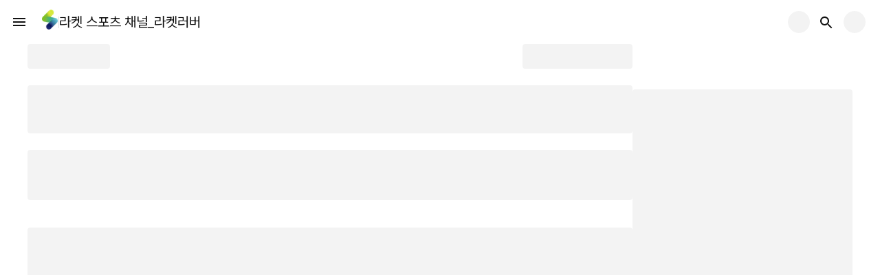

--- FILE ---
content_type: text/html; charset=utf-8
request_url: https://studio.camerafi.com/event/357
body_size: 45280
content:
<!DOCTYPE html><html lang="en"><head><meta charSet="utf-8"/><meta name="viewport" content="minimum-scale=1, initial-scale=1, width=device-width, shrink-to-fit=no, user-scalable=no, viewport-fit=cover"/><link rel="preload" as="image" imageSrcSet="/_next/image?url=%2Fimg%2Flogo%2Fstudio_logo.png&amp;w=16&amp;q=75 16w, /_next/image?url=%2Fimg%2Flogo%2Fstudio_logo.png&amp;w=24&amp;q=75 24w, /_next/image?url=%2Fimg%2Flogo%2Fstudio_logo.png&amp;w=32&amp;q=75 32w, /_next/image?url=%2Fimg%2Flogo%2Fstudio_logo.png&amp;w=40&amp;q=75 40w, /_next/image?url=%2Fimg%2Flogo%2Fstudio_logo.png&amp;w=48&amp;q=75 48w, /_next/image?url=%2Fimg%2Flogo%2Fstudio_logo.png&amp;w=64&amp;q=75 64w, /_next/image?url=%2Fimg%2Flogo%2Fstudio_logo.png&amp;w=96&amp;q=75 96w, /_next/image?url=%2Fimg%2Flogo%2Fstudio_logo.png&amp;w=128&amp;q=75 128w, /_next/image?url=%2Fimg%2Flogo%2Fstudio_logo.png&amp;w=256&amp;q=75 256w, /_next/image?url=%2Fimg%2Flogo%2Fstudio_logo.png&amp;w=384&amp;q=75 384w, /_next/image?url=%2Fimg%2Flogo%2Fstudio_logo.png&amp;w=640&amp;q=75 640w, /_next/image?url=%2Fimg%2Flogo%2Fstudio_logo.png&amp;w=750&amp;q=75 750w, /_next/image?url=%2Fimg%2Flogo%2Fstudio_logo.png&amp;w=828&amp;q=75 828w, /_next/image?url=%2Fimg%2Flogo%2Fstudio_logo.png&amp;w=1080&amp;q=75 1080w, /_next/image?url=%2Fimg%2Flogo%2Fstudio_logo.png&amp;w=1200&amp;q=75 1200w, /_next/image?url=%2Fimg%2Flogo%2Fstudio_logo.png&amp;w=1920&amp;q=75 1920w, /_next/image?url=%2Fimg%2Flogo%2Fstudio_logo.png&amp;w=2048&amp;q=75 2048w, /_next/image?url=%2Fimg%2Flogo%2Fstudio_logo.png&amp;w=3840&amp;q=75 3840w" imageSizes="25px" fetchpriority="high"/><title>2024년도 제2차 ATF 이형택재단 양구 14세 국제주니어테니스대회 | CameraFi Studio</title><meta name="title" content="2024년도 제2차 ATF 이형택재단 양구 14세 국제주니어테니스대회 | CameraFi Studio"/><meta name="description" content="2024년도 제2차 ATF 이형택재단 양구 14세 국제주니어테니스대회 | Schedule : 2024.03.08  ~ 2024.03.14 "/><meta name="keywords" content="sports, scoreboard"/><meta name="theme-color" content="#ffffff"/><link rel="canonical" href="https://studio.camerafi.com/event/357"/><meta property="og:title" content="2024년도 제2차 ATF 이형택재단 양구 14세 국제주니어테니스대회 | CameraFi Studio"/><meta property="og:description" content="2024년도 제2차 ATF 이형택재단 양구 14세 국제주니어테니스대회 | Schedule : 2024.03.08  ~ 2024.03.14 "/><meta property="og:url" content="https://studio.camerafi.com/event/357"/><meta property="og:site_name" content="2024년도 제2차 ATF 이형택재단 양구 14세 국제주니어테니스대회 | CameraFi Studio"/><meta property="og:image" content="https://firebasestorage.googleapis.com/v0/b/camerafi-live-1139.appspot.com/o/leaderboard%2FFV08xWk9lPRrQi75xX4skG4IfPB3%2F357%2Fimage%2F%EC%A0%9C2%EC%B0%A8%20%EC%9D%B4%ED%98%95%ED%83%9D%20%EA%B5%AD%EC%A0%9C%EC%A3%BC%EB%8B%88%EC%96%B4%20%ED%8F%AC%EC%8A%A4%ED%84%B0.png?alt=media&amp;token=849ca00e-e718-4c5a-8004-b2ee10634eaa"/><meta name="twitter:title" content="2024년도 제2차 ATF 이형택재단 양구 14세 국제주니어테니스대회 | CameraFi Studio"/><meta name="twitter:description" content="2024년도 제2차 ATF 이형택재단 양구 14세 국제주니어테니스대회 | Schedule : 2024.03.08  ~ 2024.03.14 "/><meta name="twitter:image" content="https://firebasestorage.googleapis.com/v0/b/camerafi-live-1139.appspot.com/o/leaderboard%2FFV08xWk9lPRrQi75xX4skG4IfPB3%2F357%2Fimage%2F%EC%A0%9C2%EC%B0%A8%20%EC%9D%B4%ED%98%95%ED%83%9D%20%EA%B5%AD%EC%A0%9C%EC%A3%BC%EB%8B%88%EC%96%B4%20%ED%8F%AC%EC%8A%A4%ED%84%B0.png?alt=media&amp;token=849ca00e-e718-4c5a-8004-b2ee10634eaa"/><meta name="twitter:url" content="https://studio.camerafi.com"/><meta name="apple-mobile-web-app-title" content="2024년도 제2차 ATF 이형택재단 양구 14세 국제주니어테니스대회 | CameraFi Studio"/><meta name="application-name" content="2024년도 제2차 ATF 이형택재단 양구 14세 국제주니어테니스대회 | CameraFi Studio"/><meta name="apple-itunes-app" content="app-id=6469481498, app-argument=camerafistudioscheme://"/><script type="application/ld+json">{"@context":"https://schema.org","@type":"BreadcrumbList","itemListElement":[{"@type":"ListItem","position":1,"name":"라켓 스포츠 채널_라켓러버","item":"https://studio.camerafi.com/channel/@RacketLover"},{"@type":"ListItem","position":2,"name":"Tennis Events","item":"https://studio.camerafi.com/event/tennis"},{"@type":"ListItem","position":3,"name":"2024년도 제2차 ATF 이형택재단 양구 14세 국제주니어테니스대회"}]}</script><link rel="up" href="https://studio.camerafi.com/event/tennis"/><link rel="related" href="https://studio.camerafi.com/event/tennis" title="More tennis Events"/><meta name="next-head-count" content="24"/><meta charSet="utf-8"/><meta http-equiv="X-UA-Compatible" content="IE=edge"/><link rel="preconnect" href="https://identitytoolkit.googleapis.com"/><meta property="og:type" content="website"/><meta name="google-site-verification" content="0t2Ofp6DYof1wtOXdQyUB4JNe3iCffo1Yx7OGV081zU"/><meta name="mobile-web-app-capable" content="yes"/><meta name="apple-mobile-web-app-capable" content="yes"/><meta name="apple-mobile-web-app-status-bar-style" content="default"/><meta name="apple-touch-fullscreen" content="yes"/><meta name="msapplication-navbutton-color" content="#37C556"/><meta name="msapplication-TileColor" content="#37C556"/><meta name="msapplication-starturl" content="/"/><meta name="msapplication-tap-highlight" content="no"/><meta name="full-screen" content="yes"/><meta name="browsermode" content="application"/><meta name="format-detection" content="telephone=no"/><meta name="mobile-web-app-capable" content="yes"/><meta name="imagemode" content="force"/><meta name="twitter:card" content="summary_large_image"/><meta name="emotion-insertion-point" content=""/><style data-emotion="mui-style-global 0"></style><style data-emotion="mui-style-global 1jffv1i">html,body,#root{height:100%;padding:0;margin:0;box-sizing:border-box;font-family:'__Pretendard_3a8dcd','__Pretendard_Fallback_3a8dcd';-webkit-font-smoothing:antialiased;-moz-osx-font-smoothing:grayscale;background:#ffffff;color:#121212;font-size:16px;line-height:1.8rem;word-break:keep-all;-webkit-text-size-adjust:none;-ms-overflow-style:none;scrollbar-width:none;}#__next{height:100%;}a{color:inherit;-webkit-text-decoration:none;text-decoration:none;}*{box-sizing:border-box;}html{overflow-y:scroll;}</style><style data-emotion="mui-style-global 17sjoh">html{-webkit-font-smoothing:antialiased;-moz-osx-font-smoothing:grayscale;box-sizing:border-box;-webkit-text-size-adjust:100%;}*,*::before,*::after{box-sizing:inherit;}strong,b{font-weight:700;}body{margin:0;color:#121212;font-size:1rem;font-weight:400;line-height:150%;font-family:'__Pretendard_3a8dcd','__Pretendard_Fallback_3a8dcd';background-color:#ffffff;}@media print{body{background-color:#fff;}}body::backdrop{background-color:#ffffff;}</style><style data-emotion="mui-style-global animation-c7515d">@-webkit-keyframes animation-c7515d{0%{opacity:1;}50%{opacity:0.4;}100%{opacity:1;}}@keyframes animation-c7515d{0%{opacity:1;}50%{opacity:0.4;}100%{opacity:1;}}</style><style data-emotion="mui-style lf3u6e 1fbw6ff gg3aif ny0m0h 11ygns3 1qzbixy 1e0xukf i0wdur 1h2sv0j 1jxk3ez 149tcb9 1beki45 wtg1fn 34hlj 1cmc2fe z8ou5x 1lqn508 1hza6uj 16wajk8 17p05c8 nznorp 1gj8rpt 68hxyq 14hfm4n ez9j9t 5i7f8p 39bbo6 15fa1zm 1d59osf dfzx46 124df8k iooedf">.mui-style-lf3u6e{height:0;overflow:hidden;-webkit-transition:height 0.2s ease-in-out;transition:height 0.2s ease-in-out;}.mui-style-1fbw6ff{outline:none;position:relative;}.mui-style-gg3aif{background-color:#ffffff;color:#121212;-webkit-transition:box-shadow 300ms cubic-bezier(0.4, 0, 0.2, 1) 0ms;transition:box-shadow 300ms cubic-bezier(0.4, 0, 0.2, 1) 0ms;box-shadow:0px 2px 4px -1px rgba(0,0,0,0.2),0px 4px 5px 0px rgba(0,0,0,0.14),0px 1px 10px 0px rgba(0,0,0,0.12);border-radius:8px;background-color:#ffffff;background-image:none;display:-webkit-box;display:-webkit-flex;display:-ms-flexbox;display:flex;-webkit-flex-direction:column;-ms-flex-direction:column;flex-direction:column;width:100%;box-sizing:border-box;-webkit-flex-shrink:0;-ms-flex-negative:0;flex-shrink:0;position:fixed;z-index:1100;top:0;left:auto;right:0;background-color:#37C556;color:rgba(0, 0, 0, 0.87);border-radius:0;background:#ffffff;color:inherit;box-shadow:none;position:-webkit-sticky;position:sticky;padding-right:0!important;z-index:1000;-webkit-transition:background 0.2s ease-in-out,top 0.2s ease-in-out;transition:background 0.2s ease-in-out,top 0.2s ease-in-out;}@media print{.mui-style-gg3aif{position:absolute;}}.mui-style-ny0m0h{position:relative;display:-webkit-box;display:-webkit-flex;display:-ms-flexbox;display:flex;-webkit-align-items:center;-webkit-box-align:center;-ms-flex-align:center;align-items:center;min-height:56px;-webkit-align-items:center;-webkit-box-align:center;-ms-flex-align:center;align-items:center;position:relative;}@media (min-width:0px){@media (orientation: landscape){.mui-style-ny0m0h{min-height:48px;}}}@media (min-width:600px){.mui-style-ny0m0h{min-height:64px;}}@media (min-width:0px){.mui-style-ny0m0h{padding-left:8px;padding-right:8px;}}@media (min-width:600px){.mui-style-ny0m0h{padding-left:16px;padding-right:16px;}}.mui-style-11ygns3{display:-webkit-inline-box;display:-webkit-inline-flex;display:-ms-inline-flexbox;display:inline-flex;-webkit-align-items:center;-webkit-box-align:center;-ms-flex-align:center;align-items:center;-webkit-box-pack:center;-ms-flex-pack:center;-webkit-justify-content:center;justify-content:center;position:relative;box-sizing:border-box;-webkit-tap-highlight-color:transparent;background-color:transparent;outline:0;border:0;margin:0;border-radius:0;padding:0;cursor:pointer;-webkit-user-select:none;-moz-user-select:none;-ms-user-select:none;user-select:none;vertical-align:middle;-moz-appearance:none;-webkit-appearance:none;-webkit-text-decoration:none;text-decoration:none;color:inherit;text-align:center;-webkit-flex:0 0 auto;-ms-flex:0 0 auto;flex:0 0 auto;font-size:1.7142857142857142rem;padding:8px;border-radius:50%;overflow:visible;color:rgba(0, 0, 0, 0.54);-webkit-transition:background-color 150ms cubic-bezier(0.4, 0, 0.2, 1) 0ms;transition:background-color 150ms cubic-bezier(0.4, 0, 0.2, 1) 0ms;margin-left:-12px;width:48px;height:48px;}.mui-style-11ygns3::-moz-focus-inner{border-style:none;}.mui-style-11ygns3.Mui-disabled{pointer-events:none;cursor:default;}@media print{.mui-style-11ygns3{-webkit-print-color-adjust:exact;color-adjust:exact;}}.mui-style-11ygns3:hover{background-color:rgba(0, 0, 0, 0.04);}@media (hover: none){.mui-style-11ygns3:hover{background-color:transparent;}}.mui-style-11ygns3.Mui-disabled{background-color:transparent;color:rgba(0, 0, 0, 0.26);}@media (min-width:0px){.mui-style-11ygns3{display:none;}}@media (min-width:600px){.mui-style-11ygns3{display:-webkit-box;display:-webkit-flex;display:-ms-flexbox;display:flex;}}.mui-style-1qzbixy{-webkit-user-select:none;-moz-user-select:none;-ms-user-select:none;user-select:none;width:1em;height:1em;display:inline-block;fill:currentColor;-webkit-flex-shrink:0;-ms-flex-negative:0;flex-shrink:0;-webkit-transition:fill 200ms cubic-bezier(0.4, 0, 0.2, 1) 0ms;transition:fill 200ms cubic-bezier(0.4, 0, 0.2, 1) 0ms;font-size:1.7142857142857142rem;height:24px;width:24px;color:#121212;}.mui-style-1e0xukf{position:relative;display:-webkit-box;display:-webkit-flex;display:-ms-flexbox;display:flex;-webkit-align-items:center;-webkit-box-align:center;-ms-flex-align:center;align-items:center;padding-left:8px;padding-right:8px;}.mui-style-i0wdur{margin:0;font-size:0.875rem;font-weight:400;line-height:150%;font-family:'__Pretendard_3a8dcd','__Pretendard_Fallback_3a8dcd';}.mui-style-1h2sv0j{display:-webkit-box;display:-webkit-flex;display:-ms-flexbox;display:flex;-webkit-align-items:center;-webkit-box-align:center;-ms-flex-align:center;align-items:center;gap:10px;}.mui-style-1jxk3ez{position:relative;width:25px;height:29px;display:inline-block;}.mui-style-1jxk3ez:hover{cursor:pointer;}.mui-style-149tcb9{margin:0;-webkit-flex-shrink:0;-ms-flex-negative:0;flex-shrink:0;border-width:0;border-style:solid;border-color:rgba(0, 0, 0, 0.12);border-bottom-width:0;height:100%;border-right-width:thin;height:17px;background-color:#ffffff;opacity:1;}.mui-style-1beki45{display:-webkit-box;-webkit-box-orient:vertical;overflow-wrap:anywhere;word-break:break-all;text-overflow:ellipsis;overflow:hidden;-webkit-line-clamp:1;}.mui-style-wtg1fn{margin:0;font-size:1.25rem;font-weight:400;line-height:150%;font-family:'__Pretendard_3a8dcd','__Pretendard_Fallback_3a8dcd';color:#121212;}.mui-style-wtg1fn:hover{cursor:pointer;}.mui-style-34hlj{display:-webkit-box;display:-webkit-flex;display:-ms-flexbox;display:flex;-webkit-align-items:center;-webkit-box-align:center;-ms-flex-align:center;align-items:center;padding-left:4px;padding-right:4px;-webkit-flex:1;-ms-flex:1;flex:1;}.mui-style-1cmc2fe{display:block;background-color:rgba(18, 18, 18, 0.11);height:1.2em;border-radius:50%;-webkit-animation:animation-c7515d 2s ease-in-out 0.5s infinite;animation:animation-c7515d 2s ease-in-out 0.5s infinite;margin:4px;}.mui-style-z8ou5x{display:-webkit-inline-box;display:-webkit-inline-flex;display:-ms-inline-flexbox;display:inline-flex;-webkit-align-items:center;-webkit-box-align:center;-ms-flex-align:center;align-items:center;-webkit-box-pack:center;-ms-flex-pack:center;-webkit-justify-content:center;justify-content:center;position:relative;box-sizing:border-box;-webkit-tap-highlight-color:transparent;background-color:transparent;outline:0;border:0;margin:0;border-radius:0;padding:0;cursor:pointer;-webkit-user-select:none;-moz-user-select:none;-ms-user-select:none;user-select:none;vertical-align:middle;-moz-appearance:none;-webkit-appearance:none;-webkit-text-decoration:none;text-decoration:none;color:inherit;text-align:center;-webkit-flex:0 0 auto;-ms-flex:0 0 auto;flex:0 0 auto;font-size:1.7142857142857142rem;padding:8px;border-radius:50%;overflow:visible;color:rgba(0, 0, 0, 0.54);-webkit-transition:background-color 150ms cubic-bezier(0.4, 0, 0.2, 1) 0ms;transition:background-color 150ms cubic-bezier(0.4, 0, 0.2, 1) 0ms;display:block;}.mui-style-z8ou5x::-moz-focus-inner{border-style:none;}.mui-style-z8ou5x.Mui-disabled{pointer-events:none;cursor:default;}@media print{.mui-style-z8ou5x{-webkit-print-color-adjust:exact;color-adjust:exact;}}.mui-style-z8ou5x:hover{background-color:rgba(0, 0, 0, 0.04);}@media (hover: none){.mui-style-z8ou5x:hover{background-color:transparent;}}.mui-style-z8ou5x.Mui-disabled{background-color:transparent;color:rgba(0, 0, 0, 0.26);}@media (min-width:0px){.mui-style-z8ou5x{width:32px;height:32px;}}@media (min-width:600px){.mui-style-z8ou5x{width:40px;height:40px;}}.mui-style-z8ou5x:focus:hover{background-color:transparent;}.mui-style-1lqn508{display:block;background-color:rgba(18, 18, 18, 0.11);height:1.2em;border-radius:50%;-webkit-animation:animation-c7515d 2s ease-in-out 0.5s infinite;animation:animation-c7515d 2s ease-in-out 0.5s infinite;margin:5px;}.mui-style-1hza6uj{position:relative;max-width:1200px;min-width:320px;margin-left:auto;margin-right:auto;will-change:opacity;}@media (min-width:0px){.mui-style-1hza6uj{min-height:calc(100vh - 390px);opacity:0;-webkit-animation:fadeIn 0.3s ease-in-out forwards;animation:fadeIn 0.3s ease-in-out forwards;}}@media (min-width:600px){.mui-style-1hza6uj{opacity:1;-webkit-animation:none;animation:none;}}@media (min-width:1200px){.mui-style-1hza6uj{min-height:850px;}}@-webkit-keyframes fadeIn{0%{opacity:0.5;}100%{opacity:1;}}@keyframes fadeIn{0%{opacity:0.5;}100%{opacity:1;}}.mui-style-16wajk8{display:-webkit-box;display:-webkit-flex;display:-ms-flexbox;display:flex;gap:40px;}.mui-style-17p05c8{-webkit-flex:1;-ms-flex:1;flex:1;}@media (min-width:0px){.mui-style-17p05c8{margin-left:20px;margin-right:20px;}}@media (min-width:600px){.mui-style-17p05c8{margin-left:40px;margin-right:40px;}}@media (min-width:1200px){.mui-style-17p05c8{margin-left:0px;margin-right:0px;}}.mui-style-nznorp{display:-webkit-box;display:-webkit-flex;display:-ms-flexbox;display:flex;-webkit-box-pack:justify;-webkit-justify-content:space-between;justify-content:space-between;margin-bottom:24px;}.mui-style-1gj8rpt{display:block;background-color:rgba(18, 18, 18, 0.11);height:1.2em;border-radius:4px;-webkit-animation:animation-c7515d 2s ease-in-out 0.5s infinite;animation:animation-c7515d 2s ease-in-out 0.5s infinite;}.mui-style-68hxyq{display:block;background-color:rgba(18, 18, 18, 0.11);height:1.2em;border-radius:4px;-webkit-animation:animation-c7515d 2s ease-in-out 0.5s infinite;animation:animation-c7515d 2s ease-in-out 0.5s infinite;margin-bottom:24px;}.mui-style-14hfm4n{display:block;background-color:rgba(18, 18, 18, 0.11);height:1.2em;border-radius:4px;-webkit-animation:animation-c7515d 2s ease-in-out 0.5s infinite;animation:animation-c7515d 2s ease-in-out 0.5s infinite;margin-bottom:40px;}.mui-style-ez9j9t{display:block;background-color:rgba(18, 18, 18, 0.11);height:1.2em;border-radius:4px;-webkit-animation:animation-c7515d 2s ease-in-out 0.5s infinite;animation:animation-c7515d 2s ease-in-out 0.5s infinite;margin-top:66px;}@media (min-width:0px){.mui-style-ez9j9t{display:none;}}@media (min-width:1200px){.mui-style-ez9j9t{display:block;}}.mui-style-5i7f8p{margin-top:80px;}@media (min-width:0px){.mui-style-5i7f8p{padding-bottom:0px;}}@media (min-width:600px){.mui-style-5i7f8p{padding-bottom:0px;}}.mui-style-39bbo6{margin:0;-webkit-flex-shrink:0;-ms-flex-negative:0;flex-shrink:0;border-width:0;border-style:solid;border-color:rgba(0, 0, 0, 0.12);border-bottom-width:thin;}.mui-style-15fa1zm{display:-webkit-box;display:-webkit-flex;display:-ms-flexbox;display:flex;-webkit-flex-direction:column;-ms-flex-direction:column;flex-direction:column;gap:20px;text-align:center;}@media (min-width:0px){.mui-style-15fa1zm{padding:24px;}}@media (min-width:600px){.mui-style-15fa1zm{padding:40px;}}.mui-style-1d59osf{display:-webkit-box;display:-webkit-flex;display:-ms-flexbox;display:flex;-webkit-box-pack:center;-ms-flex-pack:center;-webkit-justify-content:center;justify-content:center;-webkit-box-flex-wrap:wrap;-webkit-flex-wrap:wrap;-ms-flex-wrap:wrap;flex-wrap:wrap;margin-bottom:16px;}@media (min-width:0px){.mui-style-1d59osf{-webkit-column-gap:16px;column-gap:16px;}}@media (min-width:600px){.mui-style-1d59osf{-webkit-column-gap:32px;column-gap:32px;}}.mui-style-dfzx46{margin:0;font-size:1rem;font-weight:400;line-height:150%;font-family:'__Pretendard_3a8dcd','__Pretendard_Fallback_3a8dcd';color:#aeaeba;display:block;font-size:12px;font-weight:400;}@media (min-width:600px){.mui-style-dfzx46{cursor:pointer;}}.mui-style-124df8k{margin:0;font-size:1rem;font-weight:400;line-height:150%;font-family:'__Pretendard_3a8dcd','__Pretendard_Fallback_3a8dcd';color:#aeaeba;display:block;font-size:12px;font-weight:700;}@media (min-width:600px){.mui-style-124df8k{cursor:pointer;}}.mui-style-iooedf{margin:0;font-size:1rem;font-weight:400;line-height:150%;font-family:'__Pretendard_3a8dcd','__Pretendard_Fallback_3a8dcd';color:#aeaeba;display:block;font-size:12px;font-weight:400;cursor:default;}</style><meta name="naver-site-verification" content="877a99ba10036667baff933108ca75ffc4871095"/><script type="application/ld+json">{"@context":"http://schema.org","@type":"Organization","name":"Camerafi Studio","url":"https://studio.camerafi.com","sameAs":["https://www.instagram.com/camerafi_/","https://www.youtube.com/@CameraFi","https://play.google.com/store/apps/details?id=com.camerafi.studio.twa&hl=ko"]}</script><script defer="">
                // 핵심 기능 체크 - 없으면 polyfill.io에서 로드
                if (!Array.prototype.at || !Object.hasOwn || !String.prototype.replaceAll) {
                  var script = document.createElement('script');
                  script.src = 'https://polyfill.io/v3/polyfill.min.js?features=Array.prototype.at%2CObject.hasOwn%2CString.prototype.replaceAll%2CArray.prototype.flat%2CArray.prototype.flatMap';
                  script.crossOrigin = 'anonymous';
                  document.head.appendChild(script);
                }
              </script><link rel="preload" href="/_next/static/media/ff840cfebfb63b0c-s.p.woff2" as="font" type="font/woff2" crossorigin="anonymous" data-next-font="size-adjust"/><script id="android-postmessage" data-nscript="beforeInteractive">var androidAppPort;
				window.addEventListener('message', function (event) {
				// * com.camerafi.studio.twa에서 전달받은 메시지인 경우에만 실행
				if (event.origin.includes('com.camerafi.studio.twa') === false) return;

				let port = event.ports[0];
				if (typeof port === 'undefined') return;

				// * 포트를 전역 변수에 저장하여 다른 곳에서도 사용 가능하게 함
				androidAppPort = port;

				// * 초기 메시지를 앱으로 전송
				port.postMessage(
					JSON.stringify({
						type: 'connect',
					}),
				);

				// * 받은 메시지에 대한 응답을 전송
				port.onmessage = (event) => {
					try {
						const { type } = JSON.parse(event.data);

						port.postMessage(
							JSON.stringify({
								type: 'reply',
								message: event.data,
							}),
						);

						if (type === 'reload') {
							location.reload();
						}
					} catch (error) {
						console.error('Error parsing message data:', event.data, error);
					}
				};
			});
			</script><link rel="preload" href="/_next/static/css/6f08f5c4d0c23bf8.css" as="style"/><link rel="stylesheet" href="/_next/static/css/6f08f5c4d0c23bf8.css" data-n-g=""/><link rel="preload" href="/_next/static/css/4545e764991f4044.css" as="style"/><link rel="stylesheet" href="/_next/static/css/4545e764991f4044.css" data-n-p=""/><noscript data-n-css=""></noscript><script defer="" nomodule="" src="/_next/static/chunks/polyfills-42372ed130431b0a.js"></script><script defer="" src="/_next/static/chunks/7725.510ebd6ef8e923ed.js"></script><script defer="" src="/_next/static/chunks/2050.6683ac45d184ef2a.js"></script><script defer="" src="/_next/static/chunks/26.650221cef0cc219c.js"></script><script src="/_next/static/chunks/webpack-ae9295ff005bdfaf.js" defer=""></script><script src="/_next/static/chunks/framework-56b070455cf4e551.js" defer=""></script><script src="/_next/static/chunks/main-13d0fd38d9ff7771.js" defer=""></script><script src="/_next/static/chunks/firebase-auth-ef465c8c6e194f33.js" defer=""></script><script src="/_next/static/chunks/firebase-core-10c632dd2ec79dc0.js" defer=""></script><script src="/_next/static/chunks/sentry-4afe1121c5eba9c0.js" defer=""></script><script src="/_next/static/chunks/mui-icons-48091aa4878bc726.js" defer=""></script><script src="/_next/static/chunks/mui-system-159c5c7e9d5bbe21.js" defer=""></script><script src="/_next/static/chunks/emotion-a96d5804e9c81c95.js" defer=""></script><script src="/_next/static/chunks/mui-material-bb6320d206b07524.js" defer=""></script><script src="/_next/static/chunks/mui-utils-dcc78f742c98f1a2.js" defer=""></script><script src="/_next/static/chunks/pages/_app-672bd14f267362f4.js" defer=""></script><script src="/_next/static/chunks/2996-31b75064729aab4a.js" defer=""></script><script src="/_next/static/chunks/8078-b554fa2d4f8194f0.js" defer=""></script><script src="/_next/static/chunks/1647-093b41b4744a19b9.js" defer=""></script><script src="/_next/static/chunks/9130-ac20a35aadd835b2.js" defer=""></script><script src="/_next/static/chunks/9338-48b2778c6ef3bd35.js" defer=""></script><script src="/_next/static/chunks/2467-4e7634dc6fe72b99.js" defer=""></script><script src="/_next/static/chunks/3986-46fbdd8e74118f79.js" defer=""></script><script src="/_next/static/chunks/5647-18d55bf59c3e93c0.js" defer=""></script><script src="/_next/static/chunks/9941-34c6fe402fa88fb2.js" defer=""></script><script src="/_next/static/chunks/2775-8627ead622cd0f69.js" defer=""></script><script src="/_next/static/chunks/4815-3a1c3af5c2279b4f.js" defer=""></script><script src="/_next/static/chunks/7484-1538c660593f06cb.js" defer=""></script><script src="/_next/static/chunks/5832-0dbf34c6b00d6ecb.js" defer=""></script><script src="/_next/static/chunks/3532-103c37893060d81d.js" defer=""></script><script src="/_next/static/chunks/8832-cb21fe1b576ea8d7.js" defer=""></script><script src="/_next/static/chunks/pages/event/%5BeventId%5D-a73f8c89cb3e553b.js" defer=""></script><script src="/_next/static/fRtGbvZxFe-iR5BNiwKdh/_buildManifest.js" defer=""></script><script src="/_next/static/fRtGbvZxFe-iR5BNiwKdh/_ssgManifest.js" defer=""></script></head><body><div id="__next"><div class="MuiBox-root mui-style-lf3u6e"></div><div class="MuiBox-root mui-style-1fbw6ff" tabindex="0"><header class="MuiPaper-root MuiPaper-elevation MuiPaper-elevation4 MuiAppBar-root MuiAppBar-colorPrimary MuiAppBar-positionFixed mui-fixed mui-style-gg3aif" id="gtm-header-area"><div class="MuiToolbar-root MuiToolbar-regular mui-style-ny0m0h"><button class="MuiButtonBase-root MuiIconButton-root MuiIconButton-edgeStart MuiIconButton-sizeMedium gtm-side-btn mui-style-11ygns3" tabindex="0" type="button" aria-label="open drawer"><svg class="MuiSvgIcon-root MuiSvgIcon-fontSizeMedium mui-style-1qzbixy" focusable="false" aria-hidden="true" viewBox="0 0 24 24" data-testid="MenuIcon"><path d="M3 18h18v-2H3zm0-5h18v-2H3zm0-7v2h18V6z"></path></svg></button><div class="gtm-home-btn MuiBox-root mui-style-1e0xukf" aria-label="Go to main page"><p class="MuiTypography-root MuiTypography-body2 mui-style-i0wdur" style="opacity:0;width:1px;height:1px;overflow:hidden;position:absolute">CameraFi Studio</p><div class="MuiBox-root mui-style-1h2sv0j"><a href="/"><span class="MuiBox-root mui-style-1jxk3ez"><img alt="studio logo" fetchpriority="high" decoding="async" data-nimg="fill" style="position:absolute;height:100%;width:100%;left:0;top:0;right:0;bottom:0;object-fit:contain;color:transparent" sizes="25px" srcSet="/_next/image?url=%2Fimg%2Flogo%2Fstudio_logo.png&amp;w=16&amp;q=75 16w, /_next/image?url=%2Fimg%2Flogo%2Fstudio_logo.png&amp;w=24&amp;q=75 24w, /_next/image?url=%2Fimg%2Flogo%2Fstudio_logo.png&amp;w=32&amp;q=75 32w, /_next/image?url=%2Fimg%2Flogo%2Fstudio_logo.png&amp;w=40&amp;q=75 40w, /_next/image?url=%2Fimg%2Flogo%2Fstudio_logo.png&amp;w=48&amp;q=75 48w, /_next/image?url=%2Fimg%2Flogo%2Fstudio_logo.png&amp;w=64&amp;q=75 64w, /_next/image?url=%2Fimg%2Flogo%2Fstudio_logo.png&amp;w=96&amp;q=75 96w, /_next/image?url=%2Fimg%2Flogo%2Fstudio_logo.png&amp;w=128&amp;q=75 128w, /_next/image?url=%2Fimg%2Flogo%2Fstudio_logo.png&amp;w=256&amp;q=75 256w, /_next/image?url=%2Fimg%2Flogo%2Fstudio_logo.png&amp;w=384&amp;q=75 384w, /_next/image?url=%2Fimg%2Flogo%2Fstudio_logo.png&amp;w=640&amp;q=75 640w, /_next/image?url=%2Fimg%2Flogo%2Fstudio_logo.png&amp;w=750&amp;q=75 750w, /_next/image?url=%2Fimg%2Flogo%2Fstudio_logo.png&amp;w=828&amp;q=75 828w, /_next/image?url=%2Fimg%2Flogo%2Fstudio_logo.png&amp;w=1080&amp;q=75 1080w, /_next/image?url=%2Fimg%2Flogo%2Fstudio_logo.png&amp;w=1200&amp;q=75 1200w, /_next/image?url=%2Fimg%2Flogo%2Fstudio_logo.png&amp;w=1920&amp;q=75 1920w, /_next/image?url=%2Fimg%2Flogo%2Fstudio_logo.png&amp;w=2048&amp;q=75 2048w, /_next/image?url=%2Fimg%2Flogo%2Fstudio_logo.png&amp;w=3840&amp;q=75 3840w" src="/_next/image?url=%2Fimg%2Flogo%2Fstudio_logo.png&amp;w=3840&amp;q=75"/></span></a><hr class="MuiDivider-root MuiDivider-fullWidth MuiDivider-vertical mui-style-149tcb9"/><div class="MuiBox-root mui-style-1beki45"><h4 class="MuiTypography-root MuiTypography-h4 mui-style-wtg1fn">라켓 스포츠 채널_라켓러버</h4></div></div></div><div class="MuiBox-root mui-style-34hlj"></div><span class="MuiSkeleton-root MuiSkeleton-circular MuiSkeleton-pulse mui-style-1cmc2fe" style="width:32px;height:32px"></span><button class="MuiButtonBase-root MuiIconButton-root MuiIconButton-sizeMedium mui-style-z8ou5x" tabindex="0" type="button" aria-label="Search button"><svg class="MuiSvgIcon-root MuiSvgIcon-fontSizeMedium mui-style-1qzbixy" focusable="false" aria-hidden="true" viewBox="0 0 24 24" data-testid="SearchIcon"><path d="M15.5 14h-.79l-.28-.27C15.41 12.59 16 11.11 16 9.5 16 5.91 13.09 3 9.5 3S3 5.91 3 9.5 5.91 16 9.5 16c1.61 0 3.09-.59 4.23-1.57l.27.28v.79l5 4.99L20.49 19zm-6 0C7.01 14 5 11.99 5 9.5S7.01 5 9.5 5 14 7.01 14 9.5 11.99 14 9.5 14"></path></svg></button><span class="MuiSkeleton-root MuiSkeleton-circular MuiSkeleton-pulse mui-style-1lqn508" style="width:32px;height:32px"></span></div></header><main class="MuiBox-root mui-style-1hza6uj" id="gtm-main-area"><div class="MuiBox-root mui-style-16wajk8"><div class="MuiBox-root mui-style-17p05c8"><div class="MuiBox-root mui-style-nznorp"><span class="MuiSkeleton-root MuiSkeleton-rounded MuiSkeleton-pulse mui-style-1gj8rpt" style="width:120px;height:36px"></span><span class="MuiSkeleton-root MuiSkeleton-rounded MuiSkeleton-pulse mui-style-1gj8rpt" style="width:160px;height:36px"></span></div><span class="MuiSkeleton-root MuiSkeleton-rounded MuiSkeleton-pulse mui-style-68hxyq" style="width:100%;height:70px"></span><span class="MuiSkeleton-root MuiSkeleton-rounded MuiSkeleton-pulse mui-style-14hfm4n" style="width:100%;height:73px"></span><span class="MuiSkeleton-root MuiSkeleton-rounded MuiSkeleton-pulse mui-style-1gj8rpt" style="width:100%;height:800px"></span></div><span class="MuiSkeleton-root MuiSkeleton-rounded MuiSkeleton-pulse mui-style-ez9j9t" style="width:320px;height:725px"></span></div></main><div class="MuiBox-root mui-style-5i7f8p"><footer class="MuiBox-root mui-style-0" id="gtm-footer-area"><hr class="MuiDivider-root MuiDivider-fullWidth mui-style-39bbo6"/><div class="MuiBox-root mui-style-15fa1zm"><div class="MuiBox-root mui-style-1d59osf"><a class="MuiTypography-root MuiTypography-body1 mui-style-dfzx46">Terms of Use</a><a class="MuiTypography-root MuiTypography-body1 mui-style-124df8k">Privacy Policy</a><a class="MuiTypography-root MuiTypography-body1 mui-style-dfzx46">App Inquiry</a><a class="MuiTypography-root MuiTypography-body1 mui-style-dfzx46">Business Inquiry</a><a class="MuiTypography-root MuiTypography-body1 mui-style-dfzx46">Advertise</a></div><div class="MuiBox-root mui-style-0"><label class="MuiTypography-root MuiTypography-body1 mui-style-iooedf">Vault Micro, Inc. | CEO: Seongil Kim | Business Registration Number: 106-86-67661 | TEL: +82 2-798-2048</label><label class="MuiTypography-root MuiTypography-body1 mui-style-iooedf">2FL, 41, Hangang-daero 62gil, Yongsan-gu, Seoul</label></div><label class="MuiTypography-root MuiTypography-body1 mui-style-iooedf">© 2024 - Vault Micro, Inc.</label></div></footer></div></div></div><noscript><iframe src="https://www.googletagmanager.com/ns.html?id=GTM-N3XPWHC3" height="0" width="0" style="display:none;visibility:hidden"></iframe></noscript><script id="__NEXT_DATA__" type="application/json">{"props":{"pageProps":{"eventId":"357","serverSideEventDetailData":{"id":357,"title":"2024년도 제2차 ATF 이형택재단 양구 14세 국제주니어테니스대회","description":"\u003cp\u003e\u003cspan style=\"font-size: 18px\"\u003e\u003cstrong\u003e[대회명]\u003c/strong\u003e\u003c/span\u003e\u003cbr\u003e\u003c/p\u003e\u003cp\u003e\u003cspan style=\"font-size: 18px\"\u003e2024년도 제2차 ATF 이형택재단 14세 국제주니어테니스대회\u0026nbsp;(2024 ATF Lee Hyung Taik Foundation 14U Tennis Tour_Week2)\u003c/span\u003e\u003c/p\u003e\u003cp\u003e\u003cspan style=\"font-size: 18px\"\u003e\u003cbr\u003e\u003c/span\u003e\u003c/p\u003e\u003cp\u003e\u003cspan style=\"font-size: 18px\"\u003e\u003cstrong\u003e[대회기간]\u003c/strong\u003e\u003c/span\u003e\u003c/p\u003e\u003cp\u003e\u003cspan style=\"font-size: 18px\"\u003e1. 예선: 2024. 3. 9. - 10. (2일간)\u003c/span\u003e\u003c/p\u003e\u003cp\u003e\u003cspan style=\"font-size: 18px\"\u003e2. 본선: 2024. 3. 11. - 15. (5일간)\u003c/span\u003e\u003c/p\u003e\u003cp\u003e\u003cspan style=\"font-size: 18px\"\u003e\u003cbr\u003e\u003c/span\u003e\u003c/p\u003e\u003cp\u003e\u003cspan style=\"font-size: 18px\"\u003e\u003cstrong\u003e[주최/주간]\u003c/strong\u003e\u003c/span\u003e\u003c/p\u003e\u003cp\u003e\u003cspan style=\"font-size: 18px\"\u003e주최: 아시아테니스연맹, 대한테니스협회\u003c/span\u003e\u003c/p\u003e\u003cp\u003e\u003cspan style=\"font-size: 18px\"\u003e주관: 대한테니스협회, 이형택 테니스재단\u003cbr\u003e\u003c/span\u003e\u003c/p\u003e\u003cp\u003e\u003cspan style=\"font-size: 18px\"\u003e\u003cbr\u003e\u003c/span\u003e\u003c/p\u003e\u003cp\u003e\u003cspan style=\"font-size: 18px\"\u003e\u003cstrong\u003e[출장신고]\u003c/strong\u003e\u003c/span\u003e\u003c/p\u003e\u003cp\u003e\u003cspan style=\"font-size: 18px\"\u003e1. 예선 : 2024. 3. 8. (금) 18:00 까지\u003c/span\u003e\u003c/p\u003e\u003cp\u003e\u003cspan style=\"font-size: 18px\"\u003e 2. 본선 : 2024. 3. 10. (일) 18:00 까지\u003c/span\u003e\u003c/p\u003e\u003cp\u003e\u003cspan style=\"font-size: 18px\"\u003e\u003cbr\u003e\u003c/span\u003e\u003c/p\u003e\u003cp\u003e\u003cspan style=\"font-size: 18px\"\u003e\u003cstrong\u003e[레퍼리]\u003c/strong\u003e\u003c/span\u003e\u003c/p\u003e\u003cp\u003e\u003cspan style=\"font-size: 18px\"\u003e이승택 (010-4634-5004, hitaek@gmail.com)\u003c/span\u003e\u003c/p\u003e\u003cp\u003e\u003cspan style=\"font-size: 18px\"\u003e\u003cbr\u003e\u003c/span\u003e\u003c/p\u003e\u003cp\u003e\u003cspan style=\"font-size: 18px\"\u003e\u003cstrong\u003e[경기종목]\u003c/strong\u003e\u003c/span\u003e\u003c/p\u003e\u003cp\u003e\u003cspan style=\"font-size: 18px\"\u003e남‧여 단식 및 복식\u003c/span\u003e\u003c/p\u003e\u003cp\u003e\u003cspan style=\"font-size: 18px\"\u003e\u003cbr\u003e\u003c/span\u003e\u003c/p\u003e\u003cp\u003e\u003cspan style=\"font-size: 18px\"\u003e\u003cstrong\u003e[드로규모]\u003c/strong\u003e\u003c/span\u003e\u003c/p\u003e\u003cp\u003e\u003cspan style=\"font-size: 18px\"\u003e1. 남·여 단식\u003c/span\u003e\u003c/p\u003e\u003cp\u003e\u003cspan style=\"font-size: 18px\"\u003e\u0026nbsp;\u0026nbsp;\u0026nbsp;\u0026nbsp; 1) 본선 : 32드로 (자동출전 16명, 예선통과자 8명, SE 0-2명, 와일드카드 주최측 4명 및 ATF 2명)\u003c/span\u003e\u003c/p\u003e\u003cp\u003e\u003cspan style=\"font-size: 18px\"\u003e\u0026nbsp;\u0026nbsp;\u0026nbsp;\u0026nbsp; 2) 예선 : 32드로 (자동출전 26명, 와일드카드 6명)\u003c/span\u003e\u003c/p\u003e\u003cp\u003e\u003cspan style=\"font-size: 18px\"\u003e2. 남·여 복식\u003c/span\u003e\u003c/p\u003e\u003cp\u003e\u003cspan style=\"font-size: 18px\"\u003e\u0026nbsp;\u0026nbsp;\u0026nbsp;\u0026nbsp; 1) 본선 : 16드로 (자동출전 12조, 와일드카드 4조) \u003c/span\u003e\u003c/p\u003e\u003cp\u003e\u003cspan style=\"font-size: 18px\"\u003e\u003cstrong\u003e​\u003c/strong\u003e\u003c/span\u003e\u003c/p\u003e\u003cp\u003e\u003cspan style=\"font-size: 18px\"\u003e\u003cstrong\u003e[참가자격]\u003c/strong\u003e\u0026nbsp; \u003c/span\u003e\u003c/p\u003e\u003cp\u003e\u003cspan style=\"font-size: 18px\"\u003e1. 2010년 1월 1일생부터 2014년생 중 만 10세가 되는 생일이 지난 자 (본선 시작일 기준)\u003c/span\u003e\u003c/p\u003e\u003cp\u003e\u003cspan style=\"font-size: 18px\"\u003e 2. ITF IPIN(국제선수등록번호)을 소지한자 중 ATF계정을 소지한 자공식사용구 헤드 챔피언쉽 \u003c/span\u003e\u003c/p\u003e\u003cp\u003e\u003cspan style=\"font-size: 18px\"\u003e\u003cbr\u003e\u003c/span\u003e\u003c/p\u003e\u003cp\u003e\u003cspan style=\"font-size: 18px\"\u003e\u003cstrong\u003e[신청마감일]\u003c/strong\u003e\u003c/span\u003e\u003c/p\u003e\u003cp\u003e\u003cspan style=\"font-size: 18px\"\u003e2024. 2. 20. (화) 10:00(GMT 시간) 까지 \u003c/span\u003e\u003c/p\u003e\u003cp\u003e\u003cspan style=\"font-size: 18px\"\u003e\u003cbr\u003e\u003c/span\u003e\u003c/p\u003e\u003cp\u003e\u003cspan style=\"font-size: 18px\"\u003e\u003cstrong\u003e[철회마감일]\u003c/strong\u003e\u003c/span\u003e\u003c/p\u003e\u003cp\u003e\u003cspan style=\"font-size: 18px\"\u003e2024. 2. 27. (화) 10:00(GMT 시간) 까지토너먼트디렉터 이형택참가비 미화 $60 또는 80,000원 본인의 첫 매치 전 토너먼트데스크에 방문하여 납부\u003c/span\u003e\u003c/p\u003e\u003cp\u003e\u003cspan style=\"font-size: 18px\"\u003e\u003cbr\u003e\u003c/span\u003e\u003c/p\u003e\u003cp\u003e\u003cspan style=\"font-size: 18px\"\u003e\u003cstrong\u003e[기타]\u003c/strong\u003e\u003c/span\u003e\u003c/p\u003e\u003cp\u003e\u003cspan style=\"font-size: 18px\"\u003e1. 동 대회는 아시아테니스연맹 공인 14세 이하 주니어테니스대회이며, 경기 성적에 따라 아시아 14세부 랭킹 점수가 부여됩니다.\u003c/span\u003e\u003c/p\u003e\u003cp\u003e\u003cspan style=\"font-size: 18px\"\u003e2. 동 대회 참가선수 선발은 2024년도 ATF 주니어대회 규정에 따라 각 선수별 아시아테니스연맹 주니어랭킹 및 국내주니어 랭킹 순위에 따라 결정합니다.\u003c/span\u003e\u003c/p\u003e\u003cp\u003e\u003cspan style=\"font-size: 18px\"\u003e3. 대한테니스협회로의 대회 참가 신청은 일체 불가합니다. ※ 참가 접수 현황은 ATF(http://atf.tournamentsoftware.com) 홈페이지에서 확인이 가능합니다.\u003c/span\u003e\u003c/p\u003e\u003cp\u003e\u003cspan style=\"font-size: 18px\"\u003e4. 본인의 첫 매치 전 반드시 토너먼트 데스크 방문하여 참가비 납부\u003c/span\u003e\u003c/p\u003e\u003cp\u003e\u003cspan style=\"font-size: 18px\"\u003e5. 문의: 대한테니스협회 국제팀 02-420-4285 (내선 3번), kortennis@hanmail.net\u003c/span\u003e\u003c/p\u003e\u003cdiv class=\"se-component se-image-container __se__float-none\"\u003e\u003cfigure\u003e\u003cimg src=\"https://firebasestorage.googleapis.com/v0/b/camerafi-live-1139.appspot.com/o/leaderboard%2FFV08xWk9lPRrQi75xX4skG4IfPB3%2F357%2Fimage%2F%EC%BA%A1%EC%B2%982.PNG?alt=media\u0026token=d0b72d2c-7ad8-434c-ba3a-abd7c8b3e0d9\" alt=\"\" data-rotate=\"\" data-proportion=\"true\" data-size=\",\" data-align=\"none\" data-percentage=\"auto,auto\" data-file-name=\"캡처2.PNG\" data-file-size=\"22553\" data-origin=\",\" origin-size=\"717,183\" style=\"\"\u003e\u003c/figure\u003e\u003c/div\u003e\u003cp\u003e\u003cspan style=\"font-size: 18px\"\u003e\u003cbr\u003e\u003c/span\u003e\u003c/p\u003e\u003cdiv class=\"se-component se-image-container __se__float-none\"\u003e\u003cfigure\u003e\u003cimg src=\"https://firebasestorage.googleapis.com/v0/b/camerafi-live-1139.appspot.com/o/leaderboard%2FFV08xWk9lPRrQi75xX4skG4IfPB3%2F357%2Fimage%2F%EC%A0%9C2%EC%B0%A8%20%EC%9D%B4%ED%98%95%ED%83%9D%20%EA%B5%AD%EC%A0%9C%EC%A3%BC%EB%8B%88%EC%96%B4%20%ED%8F%AC%EC%8A%A4%ED%84%B0.png?alt=media\u0026token=849ca00e-e718-4c5a-8004-b2ee10634eaa\" alt=\"\" data-rotate=\"\" data-proportion=\"true\" data-size=\",\" data-align=\"none\" data-percentage=\"auto,auto\" data-file-name=\"제2차 이형택 국제주니어 포스터.png\" data-file-size=\"267280\" data-origin=\",\" origin-size=\"720,1000\" style=\"\"\u003e\u003c/figure\u003e\u003c/div\u003e\u003cp\u003e\u003cspan style=\"font-size: 18px\"\u003e출처:\u0026nbsp;https://www.kortennis.or.kr/cmpt/cmptDetail.do?_code=20035\u0026cmptCd=91\u0026cmptSeq=202400005\u003c/span\u003e\u003c/p\u003e\u003cp\u003e\u003cspan style=\"font-size: 18px\"\u003e​\u003c/span\u003e\u003c/p\u003e\u003cp\u003e\u003cbr\u003e\u003c/p\u003e\u003cp\u003e\u003cbr\u003e\u003c/p\u003e\u003cp\u003e\u003cbr\u003e\u003c/p\u003e\u003cp\u003e\u003cbr\u003e\u003c/p\u003e\u003cp\u003e\u003cbr\u003e\u003c/p\u003e\u003cp\u003e\u003cbr\u003e\u003c/p\u003e\u003cp\u003e\u003cbr\u003e\u003c/p\u003e","from":"2024-03-08T15:00:00.000Z","to":"2024-03-14T15:00:00.000Z","registerStart":"2024-02-01T15:00:00.000Z","registerEnd":"2024-02-11T15:00:00.000Z","registerLink":"https://www.kortennis.or.kr/cmpt/cmptDetail.do?_code=20035\u0026cmptCd=91\u0026cmptSeq=202400005","place":null,"placeId":null,"detailAddress":null,"disclosure":"public","eventType":"sport","eventEnvironment":null,"sportType":"tennis","leagueType":"elementarySchool","leagueTypes":["elementarySchool"],"views":157,"status":"end","theme":null,"thumbnailUrl":"https://firebasestorage.googleapis.com/v0/b/camerafi-live-1139.appspot.com/o/leaderboard%2FFV08xWk9lPRrQi75xX4skG4IfPB3%2F357%2Fimage%2F%EC%A0%9C2%EC%B0%A8%20%EC%9D%B4%ED%98%95%ED%83%9D%20%EA%B5%AD%EC%A0%9C%EC%A3%BC%EB%8B%88%EC%96%B4%20%ED%8F%AC%EC%8A%A4%ED%84%B0.png?alt=media\u0026token=849ca00e-e718-4c5a-8004-b2ee10634eaa","thumbnailName":"캡처2.PNG","controlMode":"point","adminPick":null,"adminDisabled":false,"matchTypes":null,"gender":null,"divisions":null,"createdAt":"2024-02-02T09:34:07.097Z","updatedAt":"2024-03-15T15:00:00.536Z","participantDisclosure":false,"playerDisclosure":false,"tournamentVisible":false,"scheduleVisible":true,"user":{"id":11626,"uid":"FV08xWk9lPRrQi75xX4skG4IfPB3","userName":"한국 테니스","nickname":"RacketLover","profileUrl":"https://firebasestorage.googleapis.com/v0/b/camerafi-live-1139.appspot.com/o/image_profile%2FFV08xWk9lPRrQi75xX4skG4IfPB3?alt=media\u0026token=c16028aa-1283-4f57-968d-2a8e236d7d78","country":"KR","language":"ko","channel":{"id":9717,"channelName":"라켓 스포츠 채널_라켓러버","channelNickname":"RacketLover","channelDescription":"라켓 스포츠 종목 모음 채널! 🏓🏸🎾","interests":[],"channelProfileImageUrl":"https://firebasestorage.googleapis.com/v0/b/camerafi-live-1139.appspot.com/o/image_profile%2FFV08xWk9lPRrQi75xX4skG4IfPB3?alt=media\u0026token=c16028aa-1283-4f57-968d-2a8e236d7d78","bannerImageUrl":"https://firebasestorage.googleapis.com/v0/b/camerafi-live-1139.appspot.com/o/image_channelBanner%2FFV08xWk9lPRrQi75xX4skG4IfPB3?alt=media\u0026token=4573e529-a589-454f-8296-ecaf6bacabf7","expandedBannerImageUrl":null,"category":"businessCompany","address":null,"placeId":"","detailAddress":null,"isNonFreeMembershipEnabled":false,"channelSections":[{"type":"video"},{"type":"event"}],"needUnplayableVideoNotification":false,"logoImageUrl":null,"primaryColor":null,"autoApproval":false,"useQuestion":false,"joinQuestion":null,"teamMenuEnabled":true,"teamIntroductionMenuEnabled":true,"teamScheduleMenuEnabled":true,"teamMemberMenuEnabled":true,"teamSponsorMenuEnabled":true,"useChannelAd":true,"layoutType":"basic","paddleProductId":null,"isTicketSalesEnabled":false,"certificationStatus":"not_certified","createdAt":"2024-01-27T17:04:04.786Z","updatedAt":"2024-07-03T01:27:39.298Z","dupr":null},"isSubscriber":false},"leaderboardCount":120,"leaderboardTeams":[{"id":1135,"teamName":"test","point":0,"win":0,"draw":0,"lose":0,"rank":1,"change":0,"relatedTeam":null,"relatedUser":null},{"id":1136,"teamName":"test_Kim","point":0,"win":0,"draw":0,"lose":0,"rank":1,"change":0,"relatedTeam":null,"relatedUser":{"id":2252,"uid":"V2RBZ3eImVXOvOkSFYPV4tcx5KG2","userName":"test_Kim","profileUrl":"https://lh3.googleusercontent.com/a-/AOh14GhKlKEcAZ6tomN6UIhE-gdNQV5Y66F6OUCdx3y9DQ=s96-c","country":"KR","language":"fil","createdAt":"2023-02-06T07:57:18.347+00:00","updatedAt":"2026-01-18T23:23:51.855932+00:00","nickname":"say2718","autoPlayEnabled":false,"cookieAllowed":false,"blocked":false,"notificationEnabled":false,"marketingNotificationEnabled":false,"serviceNotificationEnabled":false,"email":"say2718@vaultmicro.com","excludeFromRanking":true}}],"leaderboardRecord":[],"leaderboardRecords":[],"likes":[],"seminars":[],"leaderboardFiles":[],"membershipPlan":null,"notAllowed":false,"ticketSalesContact":"","ticketSalesType":["NONE"],"ticketSalesAdditionalQuestions":[],"ticketSalesUserConsentText":null,"ticketSalesUserConsentLink":null,"ticketQuantityVisible":false,"certifiedByCamerafi":false,"eventDivisions":[],"eventAdditionalQuestions":[],"eventDates":[],"duprType":"none"},"ssrError":null,"currentPageChannelInfo":{"channelName":"라켓 스포츠 채널_라켓러버","channelHandle":"@RacketLover"},"__lang":"en","__namespaces":{"common":{"404":{"title":"Page not found.","description":"The page you were looking for appears to have been moved, deleted or does not exist.","button":"Go back"},"account":"Account","ad":"Ad","appearance":"Appearance","autoTheme":"Device theme","blogger":"Blogger","darkTheme":"Dark theme","dashboard":"Dashboard","dialogCancel":"CANCEL","facebook":"Facebook","language":"Language","lightTheme":"Light theme","pricing":"Pricing","search":"Search","shortcuts":"Shortcuts","sign in":"Sign in","signout":"Sign out","loginRequired":"Login required","loginRequiredDescriptionParticipants":"Please sign in to view the participants list.","loginRequiredDescriptionTournament":"Please sign in to view the bracket.","pricingAndMembership":"Pricing Plan and Memberships","settings":"Settings","subscriber":"Subscriber","user":"User","welcome":"welcome","youtube":"Youtube","adsTag":"Remove Ads","share":"Share","createEvent":"Create Event","editEvent":"Edit Event","live":"Live","report":"Report","cancel":"Cancel","close":"Close","save":"Save","edit":"Edit","connect":"Connect","done":"Done","notDone":"Not done","delete":"Delete","ok":"OK","channelSetting":"Channel Setting","channelVerified":{"not_certified":"Get Verified","pending":"Channel Reviewing","certified":"Channel Verified"},"membership":"Membership","myTickets":"My Tickets","justNow":"just now","minute":{"one":"1 minute ago","other":"{{count}} mins ago"},"hour":{"one":"1 hour ago","other":"{{count}} hours ago"},"day":{"one":"1 day ago","other":"{{count}} days ago"},"week":{"one":"1 week ago","other":"{{count}} weeks ago"},"month":{"one":"1 month ago","other":"{{count}} months ago"},"year":{"one":"1 year ago","other":"{{count}} years ago"},"googleMaps":{"loading":"Google Maps loading..."},"failedToLogout":"Failed to sign out. Please try again.","follower":"{{follower}} followers","match":"{{match}} matches","view":"{{view}} views","otherChannel":"Switch Channel","otherChannelDescription":"Current channel in use","currentChannel":" Switch Channel","currentChannelDescription":"Currently active channel","owner":"owner","manager":"manager","requestSent":"Request sent","requestDenied":"Request denied","managerPermissionDeleted":"Manager permission deleted","failedToChangeChannel":"Failed to change channel","channelQuitDialog":{"title":"Resign as channel manager?","description":"You can no longer edit this channel's information.","deleting":"Resigning...","delete":"Resign","cancel":"Cancel","close":"close","deleteSuccess":"Successfully resigned","deleteFail":"Failed to resign"},"meta":{"description":"Try sports scoreboards and real-time captioning on your live stream. Supports various live streaming encoder software such as OBS Studio, vMix, XSplit, etc.","title":"CameraFi Studio","customTitle":"{{customTitle}} | CameraFi Studio","keyword":"sports, scoreboard"},"bottomBar":{"main":"Start your scoreboards and events now!"},"clipboardCopy":{"URL":{"success":"The url has been copied to the clipboard.","fail":"Copy to clipboard failed."},"TEXT":{"success":"Copied to clipboard.","fail":"Failed to copy to clipboard."}},"createMenu":{"title":"Create","match":"Match","post":"Community","caption":"Real-Time captioning","event":"Event","short":{"match":"Match","post":"Community","caption":"Caption","event":"Event","rankMatch":"Rank Match"},"description":{"match":"Scoreboard widget for recording","post":"Easy to create and share posts","event":"Easy to manage sports events","rankMatch":"Evaluation of sports performance"}},"placeholder":{"address":"Please enter your address."},"profileMenu":{"title":"Profile","setting":"Setting","loginText":"Use various tools for free!"},"error":{"button":"Refresh","description":"Please refresh the page","title":"Oops, something went wrong"},"errorMessage":{"titleFormat":"Title format is incorrect.","reportCommentFail":"Failed to report comment.","createCommentFail":"Failed to create comment."},"menu":{"about":"Introduction to Services","help":"Help","home":"Home","myChannel":"My Channel","events":"Events","ranking":"Ranking","map":"Map"},"chat":{"title":"Leave a Chat","placeholder":"Send Chat","totalChats":"{{chat_length}} Chats","loginRequired":"Please sign in","delete":"Delete","send":"Send","cheeringMode":"Cheer mode","cheerUp":"Cheer up!","tooOftenSubmit":"Can't type too often. Please try again later.","deleteDialog":{"confirm":"Delete","title":"Are you sure you want to delete your chat?","content":"Delete your chat. Deleted chats cannot be recovered."},"report":"Report","reportDialog":{"title":"Report","user":"User","content":"Content","reason":"Reason for reporting","reasons":{"Spam or bot":"Spam or bot","Sexually explicit":"Sexually explicit","Hateful content":"Hateful content","Harmful content":"Harmful content","Misinformation or Scam":"Misinformation or Scam","Revealing personal information":"Reavealing personal information"},"communityGuidelinesLink":"View CameraFi STUDIO Community Guidelines \u003e","reportSubmitNotice":"Thanks for reporting.","button":"Report"}},"notificationMenu":{"title":"Notifications","tab":{"notifications":"Notifications","ads":"Ads"},"noData":{"title":"No updates in the last 14 days","description":"Follow your favorite channels to stay in the loop with more updates"},"only14days":"Check Notification up to 14days old","timeLabel":{"now":"just now","minute":"m ago","hour":"h ago","yesterday":"1d ago","day":"d ago"},"accept":"Accept","refuse":"Refuse","accepted":"Accepted","refused":"Refused","content":{"scoreboard_schedule":{"titleStart":"Game starts in 10! Ready?"},"scoreboard_remind":{"titleStart":"Missed the final whistle?"},"event_progress":{"titleStart":"My event kicks off today!"},"event_end":{"titleStart":"My event's over!"},"scoreboard_created":{"titleEnd":" just listed a new game!"},"scoreboard_live":{"titleEnd":" 's match starts now!"},"event_created":{"titleEnd":" posted a new event!"},"following":{"titleStart":"Followers","descriptionEnd":" is now following my channel."},"like":{"titleEnd":" likes my match!"},"channel_permission_invited":{"titleStart":"Manager request","descriptionEnd":" sent and admin request"},"channel_permission_accepted":{"titleStart":"Request approved","descriptionEnd":" is now an admin of my channel."},"channel_permission_restricted":{"titleStart":"Admin rights changed","descriptionEnd":" Name access is restricted"},"scoreboard_incorrect":{"titleStart":"Please check again if the game status is correct."},"channel_membership_accepted":{"titleEnd":"'s content - enjoy it all!","descriptionEnd":"channel subscription completed"},"channel_membership_forced_withdraw":{"titleStart":"You have been removed from channel"},"channel_membership_apply":{"titleStart":"New join request","descriptionEnd":"has requested to join my channel memberships."},"channel_membership_complete":{"titleStart":"New member","description":"is now a member of my channel memberships."},"membership_match_uploaded":{"titleEnd":"just listed a new members-only match!"},"membership_event_uploaded":{"titleEnd":"posted a new members-only event!"},"membership_video_uploaded'":{"titleEnd":"posted a new members-only video!"},"membership_post_uploaded":{"titleEnd":"listed a new members-only post!"},"ranking_match_created":{"titleEnd":"\b has logged my rank match!","description":"Check the results and update your rating now."},"ranking_match_pickleball_created":{"titleEnd":"\b has logged my pickleball rank match!","description":"Check the results and update your rating now."},"ranking_match_badminton_created":{"titleEnd":"\b has logged my badminton rank match!","description":"Check the results and update your rating now."},"ranking_match_deleted":{"titleEnd":"\b has deleted my rank match!","description":"Deleted rank match can be recreated."},"ranking_match_pickleball_deleted":{"titleEnd":"\b has deleted my pickleball rank match!","description":"Deleted rank match can be recreated."},"ranking_match_badminton_deleted":{"titleEnd":"\b has deleted my badminton rank match!","description":"Deleted rank match can be recreated."},"club_ranking_match_created":{"titleEnd":"\b has logged my rank match!","description":"Check your results now."},"club_ranking_match_pickleball_created":{"titleEnd":"\b has logged my pickleball rank match!","description":"Check your results now."},"club_ranking_match_badminton_created":{"titleEnd":"\b has logged my badminton rank match!","description":"Check your results now."}},"error":"An error occurred in the notification."},"cookieAgree":{"title":"This website uses cookies","body1":"These cookies are used to improve your website experience and provide more personalized services and ads to you. To find out more about the cookies we use, see our ","link":"Privacy Policy","body2":". Declining consent may make related features unavailable. Click the \"Accept\" button or close this notice to consent to ALL the cookies.","accept":"Accept","decline":"Decline"},"popup":{"doNotShowAWeek":"Do not show for a week"},"deleteDialog":{"cancel":"Cancel","view":"{{views}} views","CAPTION":{"checkBoxLabel":"I understand that the caption will be permanently deleted from CameraFi STUDIO and cannot be recovered.","confirm":"Delete caption","confirming":"Deleting..."},"DISCONNECT":{"title":"Do you want to disconnect the event?","checkBoxLabel":"If you disconnect, your match will no longer be visible in the event schedule.","confirm":"Disconnect","confirming":"Disconnecting..."},"EVENT":{"title":"Do you want to completely delete this event?","checkBoxLabel":"I understand that the event will be permanently deleted from CameraFi STUDIO and cannot be recovered.","confirm":"Delete event","confirming":"Deleting..."},"MATCH":{"title":"Do you want to completely delete this match?","checkBoxLabel":"I understand that the match will be permanently deleted from CameraFi STUDIO and cannot be recovered.","confirm":"Delete match","confirming":"Deleting..."},"RECORD":{"title":"Do you want to disconnect the match record?","checkBoxLabel":"If you disconnect, match record will no longer be visible in the event schedule.","confirm":"Disconnect","confirming":"Disconnecting..."},"TEAM":{"title":"Are you sure you want to delete team \"{{teamName}}\"?","checkBoxLabel":"I understand that the team will be permanently deleted from CameraFi STUDIO and cannot be recovered.","confirm":"Delete team","confirming":"Deleting...","deleteSuccess":"The team was successfully deleted.","deleteFail":"Team deletion failed."},"PLAYLIST":{"title":"Do you want to completely delete this playlist?","checkBoxLabel":"I understand that the playlist will be permanently deleted from CameraFi STUDIO and cannot be recovered.","confirm":"Delete playlist","confirming":"Deleting..."}},"multiSportPicker":{"title":"Choose a sport type","closeBtn":"Close","saveBtn":"Save","notice":"You can select up to 3 sports types."},"recommendDialog":{"title":"Experience All STUDIO Features!","description":"Enjoy a week of free, unlimited access to all features, including live widgets.","okBtn":"Try for free","cancelBtn":"Cancel"},"imageDragAndDropBox":{"title":"Drag the image file or select a file.","mobileTitle":"Please upload the image.","fileSelectBtn":"Choose file","errorMessage":"Failed to upload image upload.","description":{"VIDEO":"700 * 350px or higher image","TEAM_LOGO":"600 * 600px or higher (1:1) image","PLAYER":"1000 * 1000px or higher (1:1) image"}},"emptyResult":{"PLAYER":{"title":"No player yet","description":"Add player to show your team info","addBtn":"Add player"},"MATCH":{"title":"The match list is empty!","description":"Add more match to record and share your match.","addBtn":"Add match"},"EVENT":{"title":"The event list is empty!","description":"Add more event to share your event.","addBtn":"Add event"},"VIDEO":{"title":"The video list is empty!","description":"Add a video to the channel.","addBtn":"Add video"},"MEMBERSHIP_POST":{"title":"The Members-Only Posts is empty!","description":"Add some members-only posts to get started.","addBtn":"Add Post"},"POST":{"title":"The post list is empty!","description":"Add a post to the channel.","addBtn":"Add post"},"PLAYLIST":{"title":"The playlist is empty!","description":"Add a playlist to the channel.","addBtn":"Add playlist"},"TEAM":{"title":"The team list is empty!","description":"Add more team to show your team info.","addBtn":"Add team"},"GALLERY":{"title":"The gallery is empty!","description":"Add more photos to the gallery.","addBtn":"Add photo"},"CAPTION":{"title":"The caption list is empty!","description":"Add more caption to show your caption.","addBtn":"Add caption"},"CONTENTS":{"title":"The playlist is empty!","description":"Add more contents to the playlist.","addBtn":"Add contents"}},"tipPopover":{"moreDetail":"Learn more","done":"Done"},"subscribePopover":{"title":"Subscribe to the Membership!","goMemberShip":"Subscribe","done":"Done"},"navigationBar":{"autoTheme":"Device theme","darkTheme":"Dark theme","lightTheme":"Light theme","help":"Help","about":"Introduction to Services","home":"Home","events":"Events","myChannel":"My","myChannel2":"My channel","more":"More","follower":"Follower","match":"Match","event":"Event","language":"Language","appearance":"Appearance","setting":"Setting","pricingAndMembership":"Pricing Plan and Memberships","ranking":"Ranking","map":"Map","signOut":"Sign out","loginSignUp":"Sign in \u0026 Sign up \u003e","loginDescription":"Use various tools for free!","channelSetting":"Channel Setting","channelVerified":{"not_certified":"Get Verified","pending":"Channel Reviewing","certified":"Channel Verified"}},"footer":{"category":"Services | Sports Community","introduction":"Introduction","home":"Home","match":"Match","matchCreate":"Create Match","captionCreate":"Create Caption","event":"Event","eventCreate":"Create Event","eventView":"View Event","support":"Help Center","naver":"Naver Cafe","facebook":"Facebook","termOfUse":"Terms of Use","privacyPolicy":"Privacy Policy","appInquiry":"App Inquiry","businessInquiry":"Business Inquiry","broadcastInquiry":"","advertise":"Advertise","company":"Vault Micro, Inc. | CEO: Seongil Kim | Business Registration Number: 106-86-67661 | TEL: +82 2-798-2048","address":"2FL, 41, Hangang-daero 62gil, Yongsan-gu, Seoul","copyright":"© 2024 - Vault Micro, Inc."},"appInstallGuide":{"description":"Experience additional and convenient functionalities with the CameraFi Studio app.","useApp":"View in the app","useWeb":"No problem, I'll use the mobile web instead."},"appbarTitle":{"/caption/live/[encryptedURL]":"Real-Time Captioning","/caption/[encryptedURL]":"Caption","/event/[eventId]":"Event","/membership":"Pricing Plan and Memberships","/control/[matchId]":"Widget","/settings":"Settings","/search":"Search","/playlist/[playlistId]":"Playlist","/post/[postId]":"Post","/event/admin/create":{"basicInfoTab":"Basic Info","detailedInfoTab":"Detailed Info","matchInfoTab":"Match Info","ticketTab":"Ticket","ticketSettlementTab":"Ticket Settlement","collectedInfoTab":"Collected Info","participantsListTab":"Participants List"},"/event/admin/[eventId]":{"basicInfoTab":"Basic Info","detailedInfoTab":"Detailed Info","matchInfoTab":"Match Info","ticketTab":"Ticket","ticketSettlementTab":"Ticket Settlement","collectedInfoTab":"Collected Info","participantsListTab":"Participants List","createTournamentTab":"Create Bracket","manageTournamentTab":"Manage Bracket","timeTableTab":"Schedule"}},"photoDialog":{"settings":{"circle":{"editImage":"Profile image","addPicture":"Add profile image"},"square":{"editImage":"Banner image","addPicture":"Add banner image"}},"channel":{"circle":{"editImage":"Team profile","addPicture":"Add team profile"}},"event":{"circle":{"editImage":"Team profile","addPicture":"Add team profile"}},"cancel":"Cancel","edit":"Edit","save":"Save","delete":"Delete"},"createButton":{"match":{"main":{"tablet":"Create a Match","desktop":"Create a Match"},"sub":"Scoreboard widget for recording"},"rankMatch":{"main":{"tablet":"Create a\nRank Match","desktop":"Create a Rank Match"},"sub":"Evaluation of sports performance"},"event":{"main":{"tablet":"Create an Event","desktop":"Create an Event"},"sub":"Easy to manage sports events"},"caption":{"main":{"tablet":"Real-Time Captioning","desktop":"Real-Time Captioning"},"sub":"With various caption styles"},"post":{"main":{"tablet":"Add Post","desktop":"Add Post"},"sub":"Easy to create and share posts"}},"helpSenterDescription":"Please describe your issue in detail. Attaching a screenshot can help us resolve it more quickly.","gallery":{"imageUploadFail":"Failed to upload photo.","imageDeleteDialog":{"title":"Delete this photo?","description":"Deleted photo cannot be restored.","cancel":"Cancel","delete":"Delete"},"addImage":"Add Photo","noContent":{"title":"Gallery is empty!","description":"Add photos to the gallery within the contents or add photo directly to your channel."}},"loginRequiredDialog":{"title":"Login Required","description":"Would you like to login now?"},"teamLimitCard":{"title":"Free users can use up to 2 teams. Subscribe to the Plus plan to use more teams.","description":"You can edit it after deleting extra teams.","checkBenefitButton":"Check Benefits"},"recommendMembership":{"title":"Become a PLUS member to get unlimited features!","scheduleDescription":"Quickly add your team’s schedule and manage it.","checkBenefitButton":"Check Benefits"},"dummySchedule":{"all":"All","allDay":"All day","category1":"CameraFi {{year}} season","category2":"CameraFi practice game","category3":"CameraFi All-star","practice":"Practice","regular":"Regular","cameraFiRegular":"CameraFi regular","allStar":"All-Star"},"visibility":{"title":"Visibility","membersOnly":"Members only","public":"Public","unlisted":"Unlisted","membership":"Members only","private":"Private","higher":"{{membershipPlan}} and higher","visibilityDescription":{"public":"Anyone can see this.","unlisted":"Anyone with the link can see this.","membership":"Only paid members of your channel can see this.","private":"Only you can see this."},"snackbar":{"success":"Visibility changed successfully.","error":"Failed to change visibility."}},"playerNumber":"No.{{number}}","comment":{"writeReply":"Write Reply","replyCount":"— {{replyCount}} Replies","writer":"Writer"},"position":{"unselected":"Unselected","director":"Director","coach":"Coach","baseball":{"P":"Pitcher","C":"Catcher","1B":"First Baseman","2B":"Second Baseman","3B":"Third Baseman","SS":"Short Stop","LF":"Left Fielder","CF":"Center Fielder","RF":"Right Fielder","DH":"Designated Hitter","default":"Unselected"},"basketball":{"PG":"Point Guard","SG":"Shooting Guard","G":"Guard","PF":"Power Forward","SF":"Small Forward","F":"Forward","C":"Center"},"cricket":{"WK":"Wicket Keeper"},"futsal":{"GO":"Goleiro","PI":"Pivo","AL":"ALA","FI":"FIXO"},"handball":{"GK":"Goal Keeper","CB":"Center Back","RB":"Right Back","LB":"Left Back","RW":"Right Wing","LW":"Left Wing","PV":"Pivot"},"rugby":{"PR":"Prop","HK":"Hooker","SR":"Second Row","FL":"Flanker","N8":"Number 8","SH":"Scrum Half","FH":"Fly Half","IC":"Inside Center","OC":"Outside Center","WG":"Wing","FB":"Fullback"},"soccer":{"GK":"Goal Keeper","DF":"Defender","MF":"Midfielder","FW":"Forward"},"volleyball":{"OH":"Outside Hitter","OPP":"Opposite Hitter","C":"Center","S":"Setter","Li":"Libero"},"iceHockey":{"F":"Forward","D":"Defense","G":"Goalie"}},"failImageUpload":"Failed to upload image.","addImage":"Add Image","recordSheets":{"failedToLoadRecordSheet":"Failed to load record sheet.","playerLogGuidelineTitle":"Register players to see their records.","playerLogGuidelineSubtitle":"Register players before the game starts, and you can check individual player records after the game ends."},"includePreviousMembershipBenefit":"Previous membership benefits are also included.","membershipUpgradeDialog":{"title":"Upgrade level","upgrade":"Upgrade level","desc":"Your membership level will be updated on the next billing date ({{date}})."},"membershipChangeDialog":{"title":"Change level","changeGrade":"Change level","desc":"Recurring billing starts on {{date}}."},"time":{"days":"{{count}} days","weeks":"{{count}} weeks","months":"{{count}} months","years":"{{count}} years","before":{"justNow":"Just now","hours":"{{count}} hours ago","days":"{{count}} days ago","weeks":"{{count}} weeks ago","months":"{{count}} months ago","years":"{{count}} years ago"}},"commentTextfield":{"loginRequired":"You must log in to enter a comment.","placeholder":"Enter your comment.","sendBtn":"Send"},"commentTitle":"Comments","commentCount":"{{count}} Comments","pleaseLeaveComment":"Please leave a comment!","commentDelete":"Delete","commentReport":"Report","dayWithSuffix":"{{count}}{{suffix}}","sportCategory":{"ballSports":"Ball Sports","racketNetSports":"Racket \u0026 Net Sports","strikingSports":"Striking Sports","otherSports":"Other Sports"},"others":"Others","sportType":{"default":"Sports","all":"All","badminton":"Badminton","baseball":"Baseball","basketball":"Basketball","billiard":"Billiards","cricket":"Cricket","football":"Football","futsal":"Futsal","golf":"Golf","handball":"Handball","jokgu":"Jokgu","pickleball":"Pickleball","sepakTakraw":"SepakTakraw","soccer":"Soccer","squash":"Squash","tableTennis":"Table Tennis","taekwondo":"Taekwondo","tennis":"Tennis","universal":"Universal","volleyball":"Volleyball","athletics":"Athletics","esports":"E-Sports","hockey":"Hockey","iceHockey":"Ice Hockey","bodybuilding":"Bodybuilding","climbing":"Climbing","rugby":"Rugby","bowling":"Bowling","padel":"Padel","parkGolf":"Park Golf","jiuJitsu":"Jujitsu","koreanWrestling":"Korean Wrestling","equitation":"Equitation"},"leagueType":{"child":"Child","elementarySchool":"Elementary School","middleSchool":"Middle School","highSchool":"High School","university":"University","club":"Club","amateur":"Amateur","pro":"Pro"},"eventType":{"all":"All","universal":"Common","seminar":"Seminar"},"title":{"events":"Events"},"btn":{"showAll":"Show all"},"badge":{"membership":"Member only","register":"Register","scheduled":"Scheduled","progress":"Progress","end":"End"},"label":{"noFromDate":"No start date","searchPlaceholder":"Please enter a search word.","searchHelperText":"Please enter at least 2 characters.","learnMore":"Learn more","more":"More","showLess":"Show less"},"sorts":{"latest":"Newest first","like":"Like","view":"Top matches","createdAt":"Created","updatedAt":"Updated","staffPick":"StaffPick"},"dateRange":{"dialogTitle":"Customised date range","all":"All","pastHour":"Past hour","today":"Past 24 hours","pastWeek":"Past week","pastMonth":"Past month","pastYear":"Past year","customRange":"Custom range"},"statusList":{"ad":"Ad","register":"Register","schedule":"Schedule","scheduled":"Schedule","live":"Live","progress":"Progress","end":"End"},"main":"Starting","sub":"Substitute","reserve":"Reserve","ControllerTheme":{"controller1":"Controller 1","controller2":"Controller 2","controller3":"Controller 3","controller4":"Controller 4"},"logs":{"score":"Score","setScore":"Set score","teamScore":"{{teamName}} team score","foul":"Foul","change":"Change","participate":"participate"},"round":{"baseball":"{{round}} Inning","basketball":"{{round}} Q","badminton":"{{round}} Set","jokgu":"{{round}} Set","pickleball":"{{round}} Set","soccer":{"1":"1st Half","2":"2nd Half","3":"1st Extra","4":"2nd Extra","5":"PENALTIES"},"sepakTakraw":"{{round}} Set","squash":"{{round}} Set","tableTennis":"{{round}} Set","taekwondo":{"1":"Round 1","2":"Round 2","3":"Round 3","4":"Golden"},"volleyball":"{{round}} Set"},"categoryList":{"individual":{"type":"Individual","description":"Personal record/ranking management, coaching, personal content creation, etc.","common":"Common","player":"Player(individual)","creator":"Creator","coach":"Coach/Manager"},"organization":{"type":"Organization(Admin)","description":"Sports clubs/teams/hobby groups, sports centers, associations, etc.","teamGroup":"Team/Group","sportsFacilities":"Sports facilities","businessCompany":"Business/Company","institution":"Institution","clubs":"Clubs","association":"Association","community":"Community"}},"recommendStudioPlusBox":{"goToMembershipBtn":"Check Benefits","createBracket":{"title":"The bracket creation feature is available after subscribing to the Plus plan.","description":"Subscribe to the Plus plan now and take advantage of the match management features!"},"manageBracket":{"title":"The bracket management feature is available after subscribing to the Plus plan.","description":"Subscribe to the Plus plan now and take advantage of the match management features!"},"bracketSchedule":{"title":"The schedule feature is available after subscribing to the Plus plan.","description":"Subscribe to the Plus plan now and take advantage of the match management features!"}},"follow":"Follow","following":"Following","unfollow":"Unfollow","unfollowTitle":"Are you sure you want to unfollow?","unfollowMessage":"You'll miss out on all the exciting sports action from the channel.","comments":"{{commentCount}} Comments","noResult":"No search results found.","DUPR":{"accountId":"Account ID: {{accountId}}","connect":"Connect to DUPR","connectTitle":"Connect DUPR Account","connectDescription":"DUPR is a global ranking system that calculates and manages\nofficial skill ratings for pickleball players worldwide.","connectSubDescription":"Connect your CameraFi Studio account with DUPR\n and check your pickleball scores!","connectBtn":"Connect DUPR Account","connecting":"Loading additional information. \n Please wait a moment...","savingConnection":"Connecting","pleaseWait":"Please wait a moment","connectionDone":"DUPR Account Connected","connectionDoneDescription":"You can now check your pickleball scores and match records more accurately in CameraFi Studio.","connectionError":"DUPR Connection Error","connectionErrorMessage":"Failed to load DUPR information","connectionErrorDescription":"Refresh the page and try again","pleaseContactSupport":"If the problem persists, please contact support","disconnect":"Disconnect DUPR","disconnectSuccess":"DUPR disconnection completed","disconnectFail":"DUPR disconnection failed","connectClubTitle":"Select the DUPR club to use for event management.","connectClubDescription":"Pickleball match results will be submitted to the selected club in DUPR.","clubRole":{"DIRECTOR":"Director","ORGANIZER":"Organizer","PLAYER":"Player"},"duprId":"DUPR ID: {{duprId}}","clubName":"DUPR Club Name: {{clubName}}","connectionClubDone":"DUPR Club Connected","connectionClubDoneDescription":"The DUPR club account has been successfully connected.","connectionClubDoneSubdescription":"You can now manage your club's pickleball match records in \n CameraFi Studio linked with DUPR.","clubChange":"Change Club","clubConnect":"Connect Club","submit":"DUPR Submit","approvePending":"DUPR Approval Pending","submitCompleted":"DUPR Submit Completed","submitTitle":"Do you want to submit \nthe match results of this tournament to DUPR?","submitAgreement":"All ranking match results of this tournament will be submitted to DUPR, and even after submission, match score modifications and match record deletions are possible.","rankSubmitTitle":"Do you want to submit \nthe match results of this tournament to CameraFi Studio?","rankSubmitAgreement":"All ranking match results of this tournament will be submitted to CameraFi Studio,\n and even after submission, match score modifications and match record deletions are possible.","matchDivision":"Match Division","userInfo":"DUPR User Information","rating":"Rating","reliability":"Reliability","record":"Record","singles":"Singles","doubles":"Doubles","noConnection":"No DUPR connection information.","fetchError":"Failed to load DUPR information."}},"dialogs":{"button":{"add":"Add","addImage":"Add image","addPlayer":"Add player","adding":"Adding...","apply":"Apply","cancel":"Cancel","change":"Change","chooseImage":"Choose image","close":"Close","confirm":"Confirm","copy":"Copy","create":"Create","creating":"Creating...","delete":"Delete","deleting":"Deleting...","disclosure":"Visibility","done":"Done","edit":"Edit","importTeam":"Import team","next":"Next","no":"No","previous":"Previous","save":"Save","saving":"Saving...","share":"Share","sportTypeChange":"Sport type change","submit":"Submit","submitting":"Submitting...","uploadImage":"Upload image","widget":"Widget","yes":"Yes","goToManageTeam":"Go to manage teams"},"errorMsg":{"updateRDBToServerError":"Failed to load match data. Please try again."},"newMatchDialog":{"createTitle":"Create Match","editTitle":"Edit Match","copyOfTitle":"Copy of {{title}}","createMatchFailMessage":"Fail to create new match.","editMatchFailMessage":"Fail to edit match data.","createMatchTip":{"tip1":"- More than 10 different scoreboard themes help you to live stream sports games more professionally.","tip2":"- You can customize the timer, score, color, etc. of the scoreboard theme.","tip3":"- Also, You can record game information such as player names and game details."},"currentStep":{"MATCH_INFO":"Step 1. Match info","TEAM_INFO":"Step 2. Team info"},"contentTitle":{"matchInfo":"Match Info","teamInfo":"Team Info","playerInfo":"Player Info"},"defaultPlayerName":{"home":{"taekwondo":"Blue Player","pickleball":{"1":"Home Player","2":"Home Player2"}},"away":{"taekwondo":"Red Player","pickleball":{"1":"Away Player","2":"Away Player2"}}},"sportsType":"Sports type","sportTypeChange":{"title":"Change sports type","description":"If you change the sports type player's position info will be initialized."},"bestOf3":"Best of 3","singles":"Singles","doubles":"Doubles","playerType":"Player type","matchTitle":"Match title","matchTitlePlaceholder":"Enter the match title.","matchDescription":"Description","matchDescriptionPlaceholder":"Enter the match description.","matchDate":"Match date","matchStartTime":"Start time","matchStatus":"Match status","videoUrl":"Video URL","videoUrlPlaceholder":"By entering the video URL, you can watch the video in the Video tab of the match details.","videoConnectMatchPopup":{"200":"The URL has been successfully connected.","400":"The URL cannot be shared. Please check the link and refresh.","401":"This video is not allowed to be shared on YouTube. Please check the link and refresh.","403":"This video is private on YouTube. Please check the link and refresh.","404":"The video has been deleted from YouTube. Please check the link and refresh."},"wrongVideoUrl":"The URL cannot be shared. Please check the link and refresh.","learnMore":"Learn more","imageGallery":"Image gallery","showThumbnail":"Show thumbnail","thumbnail":"Thumbnail","imageDragBox":{"title":"Click to Upload or Drag and drop","description":"Share the excitement of the match! Choose the best highlight moments to set as the match thumbnail.","errorMessage":"Failed to upload images."},"leagueTitle":"League title","leagueTitlePlaceholder":"Enter the league title.","matchNumber":"Match number","matchNumberPlaceholder":"Enter the match number.","sportsVenue":"Enter the sports venue.","sportsVenuePlaceholder":"Enter the Sports venue.","detailAddressPlaceholder":"Enter the details of sports venue address.","hashtag":"Hashtag","hashtagPlaceholder":"Add a tag and press Enter.","importTeamTip":{"tip1":"- You can import pre-created team players by import team.","tip2":"- When import team, the players' positions are automatically matched if the team's event is the same as the current match.","tip3":"- You must create a team before you use the import Teams feature.","tip4":"- Create team is possible under My Channel \u003e Team."},"importTeam":"Import Team","homeTeam":"Home","homeTeamPlaceholder":"Home team","homeTaekwondoTeam":"Blue Team","homeTaekwondoTeamPlaceholder":"Blue Team","awayTeam":"Away","awayTeamPlaceholder":"Away team","awayTaekwondoTeam":"Red Team","awayTaekwondoTeamPlaceholder":"Red Team","notImageType":"Only image files can be uploaded.","playerName":"Player name","playerNamePlaceholder":"Enter the player’s name","position":"Position","playerNumber":"Number","playerNumberPlaceholder":"Enter the player number","mainPlayer":{"full":"Starting lineup","short":"Starting"},"subPlayer":{"full":"Substitute","short":"Sub"},"name":"Name","visibility":"Visibility","matchFormatErrorMessage":{"singles":"* The single match has a maximum of one starter.","doubles":"* The doubles match has a maximum of two starter."}},"newTeamImportDialog":{"title":"Import team","addReservePlayer":{"title":"Want to add a reserve player?","tip1":"- Reserve players are not automatically added to the team when you import lineup.","tip2":"- If you want to add a reserve player to your lineup, please add it directly in the match or move it to startings or substitutes.","tip3":"- Startings or subs are automatically added when you import a team."},"mainSubPlayer":{"title":"Set lineup in advance","tip1":"- You can set lineup in advance before creating a match.","tip2":"- Startings or subs are automatically added when you import a team"},"teamSelect":"Select team","playerSelect":"Select player","playerSelectPlaceholder":"Please select a team first.","allPlayer":"All player","homeTeam":"Home","awayTeam":"Away","main":"main","sub":"sub"},"connectUserToMemberDialog":{"title":"Connect user to player","description":"Search by email and verify user to connect","label":"Email, ID, Channel name","noSearchResult":"No users found","close":"Close","connect":"Connect","connected":"Connected"},"playerDialog":{"title":{"add":"Add Player","edit":"Edit Player"},"createFailMessage":"Failed to create player.","editFailMessage":"Failed to edit player.","emptyGroupMessage":"No group yet, please add a group.","name":"Name","namePlaceholder":"Please enter the player’s name","number":"No.","numberPlaceholder":"Please enter the player’s number","playerLink":"Link player","playerLinkPlaceholder":"Search player","position":"Position","director":"Director","coach":"Coach","playerType":"Status","playerImage":"Player photo","description":"Description","descriptionPlaceholder":"Please enter the player’s description","descriptionHelperText":"You can enter up to 30."},"playerDeleteDialog":{"title":"Are you sure to delete it?","description":"It will not be restored once it is deleted.","cancel":"Cancel","delete":"Delete","deleting":"Deleting...","deleteSuccess":"The player was successfully deleted.","deleteFail":"Player deletion failed."},"categorySettingDialog":{"title":"Category Setting","addCategory":"Add Category","defaultCategory":"Default category","addCategoryPlaceholder":"Please enter the category’s name","over26ErrorMessage":"Category names can be up to 26 characters","addCategorySuccess":"Category is successfully added.","addCategoryFailed":"Failed to add Category.","deleteCategorySuccess":"Category is successfully deleted.","deleteCategoryFailed":"Failed to delete Category."},"membersOnlyDialog":{"title":"This content is for members only","description":"Join this channel for exclusive content!","join":"Join this channel"},"teamScheduleDialog":{"addScheduleSuccessMessage":"Schedule is successfully added.","addScheduleFailedMessage":"Failed to add Schedule.","editScheduleSuccessMessage":"Schedule is successfully updated.","editScheduleFailedMessage":"Failed to edit Schedule.","title":{"add":"Add Schedule","edit":"Edit Schedule"},"scheduleTitle":"Title","scheduleTitlePlaceholder":"Enter title.","scheduleTitleHelperText":"Please enter 50 characters or less.","scheduleDate":"Date","scheduleTime":"Time","allDay":"All day","scheduleCategory":"Category","categoryNotSelected":"Default Category"},"scheduleDetailDialog":{"title":"Schedule detail","allDay":"All day","category":"Category"},"scheduleDeleteDialog":{"title":"Do you want to delete the schedule?","description":"Deleted schedules are not restored","scheduleDeleteSuccessMessage":"Schedule is successfully deleted.","scheduleDeleteFailedMessage":"Failed to delete Schedule."},"checkSaveDialog":{"title":{"TEAM_CHANGE":"Switch team?","TEAM_ADD_STOP":"Are you sure you want to stop add team?","TEAM_INFO_TAB_CHANGE":"Are you sure you want to stop setting About?"},"content":"All changes are not saved.","cancelBtn":"Continue","okBtn":"Exit without saving"},"teamImportForbidDialog":{"title":"Subscribe to the Membership!","description":"Free users are limited to use \"Import Team\" feature with up to two teams. Please remain teams up to two or fewer for using this feature. Subscribe to the Plus Membership to get unlimited teams."},"permissionDeniedDialog":{"title1":"Your session has expired.","title2":"Please log in again.","login":"Log in"},"teamLineUpSettingDialog":{"title":"Setting the Player Lineup","description":"The set lineup will be automatically applied when the team is loaded.","lineupSaveSuccessMessage":"Success to save player lineup.","lineupSaveErrorMessage":"Fail to save player lineup.","lineupUseTip":"If you subscribe to the CameraFi Studio Plus plan, you can set up player lineups, and the set lineup will be automatically applied when you load the team.","main":"Starting","sub":"Substitute","reserve":"Reserve","teamMemberTypeBox":{"main":{"title":"Starting ({{memberCount}})","emptyDescription":"There are no starting players."},"sub":{"title":"Substitute ({{memberCount}})","emptyDescription":"There are no substitute players."},"reserve":{"title":"Reserve ({{memberCount}})","emptyDescription":"There are no reserve players."}}},"logDeleteDialog":{"title":"Are you sure to delete this match log?","description":"Deleted match log are not restored","logDeleteSuccessMsg":"Match log is successfully deleted.","logDeleteFailMsg":"Failed to delete match log."},"editLogDialog":{"title":"Edit match log","highlightTime":"Highlight time","highlightTimeDescription":"Set the highlight time of the current match log.","playerAddOrEdit":"Add or edit player","playerAddOrEditDescription":"You can add or edit a player in the record.","player":"Player","assist":"Assist","estimatedHighlightTime":"Estimated highlight time : ","unknown":"Unknown","editLogSuccessMessage":"The match log has been edited.","editLogFailMessage":"Failed to edit match log.","logDeleteBtn":"Delete log","highlightTip":{"tip1":"- The estimated highlight time is calculated based on the reference time value of the first match log.","tip2":"- If the highlight time is not set, move to '10 seconds before' based on the estimated highlight time.","tip3":"- By modifying the highlight time, you can produce video more effectively."},"highlightUnknownTip":{"tip1":"- The baseline time for the first match log has not been set.","tip2":"- If the reference time is not set, the estimated highlight time is marked 'Unknown'.","tip3":"- If the reference time is not set, the highlight time cannot be modified."}},"upgradeRequiredDialog":{"title":"This content is for {{membershipName}} members only.","description":"Upgrade your membership and enjoy all the content!","join":"Upgrade membership"},"stopChannelMembershipDialog":{"title":"Please stop using the channel membership.","description":"After stopping the use of the channel membership, you can delete your account.\nWhen you stop using it, all grades will be deleted, so you can no longer have members, and all members will be refunded this month's payment. The refund amount will be deducted from the channel revenue.","cancel":"Cancel","stop":"Stop using membership"},"payoutRequestRejectDialog":{"title":"Settlement request has been rejected","rejectReason":"Reason: {{rejectedReason}}","DOCUMENTS_NOT_VALID":"Documents not valid","DOCUMENTS_INSUFFICIENT":"Documents insufficient","INFORMATION_MISMATCH":"Account information mismatch","OTHER":"Other","desc1":"Please review the rejection reason and submit again. Accurate information is needed for your settlement request.","desc2":"This month's settlement request period has ended. Please review the rejection reason and submit during the next settlement period.","retry":"Submit again","settlementRequest":"Settlement request","settlementInProgress":"In progress","settlementRequestComplete":"Submitted","settlementComplete":"Completed","settlementReject":"Rejected"},"maxMembershipCountDialog":{"title":"You can add up to 6 paid levels.","description":"Delete an existing level to add a new one."},"freeMembershipCountDialog":{"title":"You can add up to 1 free level.","description":"Free and paid levels can't be used together. To add a paid level, stop using the free level for channel memberships first."},"membershipDialog":{"selectPrice":"Select a price","cannotChangePrice":"Once selected, the monthly price cannot be changed.","cannotUseBoth":"Free and paid levels can't be used together. To add a paid level, stop using the free level for channel memberships first.","freeLabel":"Free level","lowLabel":"Low level","middleLabel":"Middle level","highLabel":"High level","popular":"Popular","recommended":"HOT","membershipRenewFail":"Failed to renew membership.","membershipRenewSuccess":"Membership has been renewed.","changeLevel":"Change level","changedPlan":"Upcoming level change","inUse":"In use","renew":"Renew membership","signUpWaiting":"Sign up waiting"},"membershipDeleteDialog":{"title":"Delete this level?","description":"If you delete level all members subscribed to it will have their monthly payments canceled, and this month's membership fee will be refunded.\nUrge members to move to other levels before deleting it.","checkBoxDescription":"I understand that all levels and their members will be permanently deleted and cannot be restored.","actionText":"Delete level"},"membershipDeleteSuccessDialog":{"title":"The level has been deleted.","description":"All members have been removed, and their payments for this month will be refunded.\nRefund amounts will be deducted from the channel's revenue.","actionText":"View more"},"membershipChangeDialog":{"monthly":"Monthly charge","month":"month","desc":"Recurring billing starts on {{date}}.\nCancel any time.","todayPrice":"Total today"},"membershipChangeSuccessDialog":{"title1":"Level has been changed","title2":"Level has been changed","desc1":"You can enjoy your current level's benefits until the next billing date, when the updated fee will be charged.","desc2":"You can enjoy your current level's benefits until the next billing date, when the updated fee will be charged.","dateDesc":"New level({{name}}, {{price}}/month) will be updated on the next billing date, {{date}}"},"membershipChangeErrorDialog":{"title":"Level change failed.","desc":"Payment error occurred.\nCheck your payment method and try again.","close":"Return to channel","action":"Retry","rePay":"Payment again"},"membershipManageDialog":{"section1":{"title":"1. Change level","description1":"Even if you change the membership level, the billing cycle will remain the same.","description2":"From the next billing cycle, the fee of the changed level will be charged, and you can enjoy the benefits of the changed level.","description3":"Until the end of this billing cycle, you can continue to enjoy the benefits of the existing level."},"section2":{"title":"2. Cancel membership","description1":"You can cancel your channel membership at any time.","description2":"If you cancel your membership, you will not be charged monthly payments in the future.","description3":"Until the end of this billing cycle, you can continue to enjoy the benefits of the existing level."},"section3":{"title":"3. Refund","description1":"Refunds are not possible after payment.","description2":"However, in the following three cases, a refund may be processed after review.","reason1":"If the membership level you joined is deleted","reason2":"If the channel you joined is discontinued","reason3":"If there is a problem with the membership content you joined"},"refundApplication":{"text":"Apply for a refund"}},"settlementDetailDialog":{"title":"Revenue settlement process","subtitle":"Please review the following before submitting your settlement request!","sections":{"section1":{"title":"1. Determination of settlement amount","points":{"point1":"Minimum settlement request amount is ₩100,000, based on final settlement.","point2":"Earnings below ₩100,000 will be automatically carried over.","point3":"Refunds will be deducted from the next month's settlement.","point4":"The actual payout is the final settlement minus a 30% service fee and taxes.","point5":"If no settlement request is made within 60 months, earnings will be forfeited automatically."}},"section2":{"title":"2. Settlement cycle","points":{"point1":"Final settlement amounts can be requested for settlement in the current month and will be paid the following month.","point2":"e.g) You can request settlement for April's final settlement amount in May, and it will be paid in June.","point3":"Settlement request period: 2nd to 10th of every month","point4":"Settlement billing date: 1st of every month","point5":"If ite is a holiday, it will be paid the next business day."}},"section3":{"title":"3. Settlement status","points":{"point1":"Settlement request Button: Active during 2nd-10th if the minimum amount is met; inactive if below.","point2":"Submitted: Request submitted.","point3":"Rejected: Request rejected due to incorrect or unsuitable details/documents.","point4":"In progress:Request under review, including document checks.","point5":"Completed: Settlement paid."}}},"footer":{"text":"Do you have any further questions?"}},"rankMatchCreateDialog":{"title":"Create Rank Match","createRankMatchTip":{"tip1":"- This is a ranking match designed to assess your sports level.","tip2":"- You can measure your level by registering your opponent and entering the game scores."},"rankMatch":"Rank Match {{rankMatchNumber}}","sportsType":"Sports type","date":"Date","location":"Location","locationPlaceholder":"Please enter the sports venue.","matchTitle":"Match title","matchTitlePlaceholder":"Please enter the match title.","linkEvent":"Link to event","linkEventPlaceholder":"Search the event title","team1":"Team 1","team2":"Team 2","teamPlaceholder":"Search the channel name or ID","searching":"Searching...","noSearchResult":"No search results","selectPlayer":"Please select a player.","score":"Score","scoreErrorMessage":{"DRAW_OR_EMPTY":"A match cannot include empty games in between or end in a draw.","MINIMUM_SIX":"The winner of the game must score a minimum of 6 points."},"game":"Game {{gameNumber}}","addRankMatch":"Add rank match","addRankMatchFailMessage":"Failed to create rank match.","addRankMatchFail401Message":"An issue occurred while adding the rank match. Please try again.","alreadyRegisterPlayer":"The player is already registered.","channelCertificationError":"Players cannot be registered for certified organizations."},"rankMatchCsvUploadDialog":{"title":"Upload multiple Rank Matches","description":"Download the Excel template to record ranking matches.\nFollow the instructions in the template to upload multiple ranking matches at once.","sportsType":"Sports type","downloadTemplate":"Download template","templateDownloading":"Downloading...","fileUpload":"File Upload","fileUploadTitle":"Click to upload or drag and drop","fileUploadDescription":"(Up to 100 matches, 1MB or less)","chooseFile":"Choose file","chooseFilesAgain":"Rechoose file","fileSize":"File size: {{fileSize}}","uploadFail":{"title":"Failed to upload a file","description":{"FILE_INVALID_TYPE":"Unsupported file format (Supported file format: xlsx)","FILE_TOO_LARGE":"File size exceeded (1MB max)","VALIDATION_ERROR":"Your uploaded file contains data in an incorrect format.\nDownload the error-checked file to review the error data highlighted in red.","MAXIMUM_RANK_MATCH_COUNT_EXCEEDED":"You can enter up to 100 matches.","FILE_PROCESSING_ERROR":"An error occurred while uploading the file. Please check the file again.","FILE_ERROR":"An error occurred in the uploaded file. Please check the file again.\n(Supported file format: xlsx, 1MB max)"},"downloadResultFile":"Error-checked file"}},"comments":{"loginRequired":"You must log in to enter a comment.","placeholder":"Enter your comment.","totalTalks":"{{talk_length}} comments","total":"{{talk_length}}","chat":"comments","deleteDialog":{"title":"Are you sure you want to delete your comment?","content":"Delete your comment. Deleted comments cannot be recovered."}},"createRankMatchSelectDialog":{"title":"Create a rank match","caption":"Please select an option to create a rank match.","addFileBtn":"Upload rank match XLSX","addRankMatchBtn":"Add rank match"},"confirmWithTwoButtonsDialog":{"cancelCreateMatch":{"title":"Do you want to stop creating the match?","caption":"All entered match information will be lost.","cancelBtn":"Cancel","confirmBtn":"Confirm"},"cancelEditMatch":{"title":"Do you want to cancel editing the match?","caption":"Changes will not be saved.","cancelBtn":"Cancel","confirmBtn":"Confirm"},"deleteRankMatch":{"title":"Are you sure to delete the rank match?","caption":"It won’t be restored once it’s deleted.","cancelBtn":"Cancel","confirmBtn":"Delete"},"cancelRankMatch":{"title":"Are you sure to delete the match?","caption":"It won’t be restored once it’s deleted.","cancelBtn":"Cancel","confirmBtn":"Delete"},"submitRankMatch":{"title":"Do you want to submit the results of the ranked match?","caption":"Player ratings will be updated soon.","cancelBtn":"Cancel","confirmBtn":"Submit"},"deleteRankMatchResult":{"title":"Are you sure you want to delete the rank match results?","caption":"If you delete this result, you have to start over to enter scores.","cancelBtn":"Cancel","confirmBtn":"Delete"},"validateRankMatchResult":{"title":"Do you want to validate the rank match results?","caption":"If you validate this result, player ratings will be updated.","cancelBtn":"Cancel","confirmBtn":"Validate"},"rejectRankMatchResult":{"title":"Are you sure you want to reject the rank match results?","caption":"if you reject this result, you have to start over to enter scores.","cancelBtn":"Cancel","confirmBtn":"Reject"},"businessRegistration":{"title":"Apply for ticket feature usage","caption":"Tickets can only be used if you are registered as a business. \nSubmit your business registration certificate and try using tickets.","cancelBtn":"Cancel","confirmBtn":"Apply"},"checkApplyInformation":{"title":"Please check the applicant's information.","caption":"Once the application is completed, the application information cannot be modified. \nPlease double-check the entered details.","cancelBtn":"Cancel","confirmBtn":"Confirm"},"cancelAppliedTicket":{"title":"Do you want to cancel the application?","caption":"Once the application is canceled, it cannot be restored. \nIf canceled within the reception period, the amount will be refunded.","cancelBtn":"No","confirmBtn":"Yes, cancel it"},"exitWhileFillingForm":{"title":"Are you sure you want to exit?","caption":"The entered information will not be saved.","cancelBtn":"Cancel","confirmBtn":"Exit"},"cancelParticipantAppliedTicket":{"title":"Do you want to cancel the application?","caption":"Once the application is canceled, it cannot be restored. \nIf canceled within the reception period, the amount will be refunded.","cancelBtn":"No","confirmBtn":"Yes, cancel it"},"applyFreeTicketFeature":{"title":"Apply for free ticket feature usage","caption":"Subscribe to CameraFi Studio Plus plan and\ntry using free tickets.","cancelBtn":"Cancel","confirmBtn":"Go to subscribe"},"cancelTicketCreate":{"title":"Do you want to stop creating the ticket?","caption":"All entered ticket information will be lost.","cancelBtn":"Cancel","confirmBtn":"Confirm"},"cancelTicketEdit":{"title":"Do you want to cancel editing the ticket?","caption":"Changes will not be saved.","cancelBtn":"Cancel","confirmBtn":"Confirm"},"locateMatchInfoTab":{"title":"Do you want to go to the match info tab?","caption":"You can enter the match classification in the match info tab. \nIf you move, the ticket information you entered will not be saved.","cancelBtn":"No","confirmBtn":"Yes, I'll go"},"deleteTicket":{"title":"Do you want to delete the ticket?","caption":"Deleted tickets cannot be restored.","cancelBtn":"No","confirmBtn":"Yes, delete it"},"cancelParticipants":{"title":"Do you want to cancel the participant's application?","caption":"Once the application is canceled, it cannot be restored. \nIf canceled within the reception period, the amount will be refunded.","cancelBtn":"No","confirmBtn":"Yes, cancel it"},"cancelParticipantsWithNoTicket":{"title":"Do you want to cancel the participant's application?","caption":"Once the application is canceled, it cannot be restored.","cancelBtn":"No","confirmBtn":"Yes, cancel it"},"cancelCreateTournament":{"title":"Do you want to cancel the tournament creation?","caption":"The tournament being set up will be deleted.","cancelBtn":"Go Back","confirmBtn":"Yes, cancel it"},"deleteTournament":{"title":"Do you want to delete the tournament bracket?","caption":"Deleted tournament brackets cannot be restored.","cancelBtn":"cancel","confirmBtn":"Yes, delete it"},"checkTournamentVisible":{"title":"Do you want to make the bracket public?","caption":"The entire tournament bracket will be visible to participants.","cancelBtn":"Cancel","confirmBtn":"Make Public"},"reviewGroupStageResult":{"title":"Please review the group stage results","caption":"Once finalized, scores and advancing teams cannot be changed.","cancelBtn":"Cancel","confirmBtn":"Yes, Finalize"},"cancelUpdateTournament":{"title":"Do you want to stop setting the bracket?","caption":"All entered bracket information will be lost.","cancelBtn":"Cancel","confirmBtn":"Confirm"},"checkScheduleVisible":{"title":"Do you want to make the schedule public?","caption":"The entire schedule will be visible to participants.","cancelBtn":"Cancel","confirmBtn":"Make Public"},"resetSelectedDivisionSchedule":{"title":"Do you want to reset the timetable for the selected match division?","caption":"All arranged timetables will be reset.","cancelBtn":"Cancel","confirmBtn":"Reset"},"resetTournamentMatchScore":{"title":"Do you want to reset the match results?","caption":"Resetting the match results will delete all scores and win/loss records.","cancelBtn":"Cancel","confirmBtn":"Reset"},"disconnectDupr":{"title":"Do you want to disconnect DUPR integration?","caption":"After disconnecting, you will no longer be able to retrieve player information \nand ranking data provided by DUPR.","cancelBtn":"Cancel","confirmBtn":"Disconnect"},"deleteDuprMatch":{"title":"Do you want to delete the DUPR match record?","caption":"Deleted match records cannot be restored.","cancelBtn":"Cancel","confirmBtn":"Yes"},"duprStandardLogin":{"title":"DUPR Account Connection Required","caption":"This event requires a DUPR account connection. \nPlease connect your DUPR account by clicking the button below.","cancelBtn":"Cancel","confirmBtn":"Connect DUPR"},"duprPremiumLogin":{"title":"DUPR+ Account Connection Required","caption":"This event is only available to DUPR+ members. \nPlease connect your DUPR+ account by clicking the button below.","cancelBtn":"Cancel","confirmBtn":"Connect"},"duprPremiumEventLogin":{"title":"DUPR+ Account Connection Required","caption":"This option is only available to DUPR+ members. \nPlease subscribe to DUPR+ to create DUPR+ event.","cancelBtn":"Cancel","confirmBtn":"Subscribe to DUPR+"}},"confirmWithOneButtonDialog":{"notReadyYet":{"title":"Feature in Preparation","caption":"We're working hard to provide you with a better experience. Thank you for your patience.","confirmBtn":"Understood"},"ticketsExist":{"title":"Tickets have already been added.","caption":"To cancel ticket usage, \nplease delete all the added tickets.","confirmBtn":"Confirm"},"ticketCancelSucceeded":{"title":"The event application has been canceled.","caption":"You can check the cancellation details in My Tickets. \nRefunds may take up to 5 business days.","confirmBtn":"Confirm"},"ticketCancelFailed":{"title":"The application cannot be canceled.","caption":"The reception time has ended, so the application cannot be canceled. \nFor cancellations after the end, please contact the person in charge.","confirmBtn":"Confirm"},"ticketEditUnable":{"title":"The ticket cannot be edited.","caption":"The selected ticket has already been purchased \nat least once and cannot be edited.","confirmBtn":"Confirm"},"ticketDeleteUnable":{"title":"The ticket cannot be deleted.","caption":"The selected ticket has already been purchased \nat least once and cannot be deleted.","confirmBtn":"Confirm"},"ticketPurchaseLimitExceeded":{"title":"No more tickets can be added.","caption":"There are not enough tickets available.","confirmBtn":"Confirm"},"ticketBasicInfoEditUnable":{"title":"Basic information cannot be edited.","caption":"At least one ticket purchase has already occurred, \nso editing is not possible.","confirmBtn":"Confirm"},"ticketNeedsToBeCreatedAtLeastOne":{"title":"Please create at least one ticket.","caption":"Either turn off ticket usage in the event information, \nor create at least one ticket.","confirmBtn":"Confirm"},"ticketSelectedAtLeastOne":{"title":"Please select at least one ticket.","caption":"To cancel ticket usage, \nplease select at least one ticket.","confirmBtn":"Confirm"},"pendingVerifiedChannel":{"title":"Your submission is under review.","caption":"We’ll notify you when the review is complete.","confirmBtn":"Done"},"managerRestrict":{"title":"Only the owner account can submit a verification request.","caption":"Please use the owner account to proceed.","confirmBtn":"Done"},"cancelAllUnusedTickets":{"title":"Please cancel all unused tickets.","caption":"All unused tickets must be canceled before the account can be deleted.\nRefunds will be processed within 5 business days after cancellation.\nFor refund requests, please contact the event organizer.","confirmBtn":"Confirm"},"tournamentGroupStageFinalized":{"title":"Group stage results finalized","caption":"Participants whose group stage results have been finalized cannot be canceled.","confirmBtn":"Confirm"},"tournamentMatchUpdateSuccess":{"title":"Tournament bracket has been updated.","caption":"Please return to the event page to check the bracket.","confirmBtn":"Go"},"duprSubmitCompleted":{"title":"DUPR Submission Completed","caption":"The ranking match results for the event have been successfully \nsubmitted to DUPR. \nIt may take some time for the changes to be reflected.","confirmBtn":"Confirm"}},"confirmWithCustomContentDialog":{"buyLimitExceeded":{"title":"You have exceeded the purchase limit.","caption":"After checking the application details in My Tickets, \nplease apply for tickets within the purchase limit.","cancelBtn":"Confirm","confirmBtn":"My Tickets"},"ticketApplyCancel":{"title":"Application cannot be canceled manually.","caption":"To cancel your application, \n kindly reach out to the event coordinator.","cancelBtn":"No","confirmBtn":"Confirm"},"stopPaidMembershipPlan":{"title":"You have active paid membership subscriptions.","subCaption":"Active memberships","caption":"Account deletion is not possible due to active paid membership subscriptions.\nPlease cancel your paid memberships and try again.","confirmBtn":"Confirm"}},"TeamSelectDialog":{"title":"Select team","home":"Home","away":"Away"},"getChannelVerifiedDialog":{"title":"Get Verified","subtitle":"Show your channel and create organization Rank Match.","verificationBadge":"Verification Badge","verificationBadgeDescription":"The verification badge shows your channel is officially verified, so everyone can communicate safely and confidently.","organizationRankMatch":"Organization Rank Match","organizationRankMatchDescription":"Represent your organization, add members as players and create Rank Match.","verifiedButton":"Submit for review"},"rankMatchSportTypeSelectDialog":{"selectSportsType":"Select Sports Type"},"captionDialog":{"reset":"Reset","cancel":"Cancel","save":"Save","saveLoading":"Saving...","generateCaptionTitle":"Create Caption","editCaptionTitle":"Caption Settings"},"postDialog":{"addTitle":"Add post","editTitle":"Edit post","subTitle":"Write a post to be posted in the community.","descriptionTitle":"Description","descriptionPlaceholder":"Enter the description.","imageTitle":"Select an image","imageSubtitle":"Drag an image file or select a file.","imageDescription":"(Recommended square (1:1) image under 2000x2000px)","imageButton":"Upload image","addImage":"Add image","maxImageCount":"You can upload up to 10 images.","noSupportImage":"Unsupported image format.","visibilityTitle":"Visibility","done":"Done","cancel":"Cancel","saving":"Saving..."},"deleteMatchDataDialog":{"content1":"This action cannot be undone. This will permanently delete the","content2":"match data. If you want to delete data. Please type","content3":"to confirm.","okButton":"DELETE","cancel":"CANCEL","title":"Delete match data","complete":"Match data has been successfully deleted.","error":"Failed to delete match data."},"deletePostDialog":{"title":"Are you sure to delete a post?","description":"It will not be restored once it is deleted."},"GroupNameEditDialog":{"title":"Change Group Name"},"TournamentMatchDetailDialog":{"title":"Match Details","roundWinner":"{{round}} {{matchNumber}} Winner","semiFinal1Loser":"Semi-Final 01 Loser","semiFinal2Loser":"Semi-Final 02 Loser","setNumber":"{{setNumber}}Set"},"ConfirmTournamentGroupResultDialog":{"title":"Group Stage Results","selectedGroupTitle":"{{groupName}} {{rank}} Place","description":"Select teams to advance to the tournament.","rank":"{{rank}} Place","emptyRank":"There is no {{rank}} place.","sameRank":"There is a tie for {{rank}} place.","selectParticipant":"Please select the participant to advance to the tournament.","selectTeam":"Please select the team to advance to the tournament.","confirmGroupResult":"Confirm Group Results","confirmGroupResultFailMessage":"Failed to confirm group stage results."},"TournamentSettingDialog":{"title":"{{matchDivision}} / tournament","createError":"Failed to create bracket. ({{error}})","updateError":"Failed to update bracket. ({{error}})","autoPlacement":"Auto Assign","resetPlacement":"Reset Placement","ParticipantListBox":{"waitingForPlacement":"Unassigned","participantCount":"{{participantCount}} players","participantTeamCount":"{{participantCount}} teams","refreshParticipantList":"Update List","allParticipantsPlaced":"All teams have been placed.","addSeed":"Add Seed","autoPlacement":"Auto Assign","resetPlacement":"Reset Placement","description1":"Click a blue slot on the right to assign a player.","description2":"Click an assigned slot again to reassign the player."},"Tournament":{"champion":"Champion","finalWinner":"Final Winner","thirdPlaceMatch":"3rd Place Match","semiFinal1Loser":"Semi-Final 01 Loser","semiFinal2Loser":"Semi-Final 02 Loser","roundWinner":"{{round}} {{matchNumber}} Winner","addParticipant":"Click to Add Player","addParticipantTeam":"Click to Add Team","selectParticipant":"Select Player","selectTeam":"Select Team","selectParticipantDescription":"Select the participant to place.","selectTeamDescription":"Select the team to place.","inProgress":"Playing","searchParticipantPlaceholder":"Enter participant name.","inputMatchResult":"Input","groupRank":"{{rank}} Place","matchOrder":"Match: {{matchOrder}}","delete":"Delete"}},"CombinationLeagueCreateDialog":{"title":"{{matchDivision}} / Mixed Format","createError":"Failed to create bracket. ({{error}})","updateError":"Failed to update bracket. ({{error}})","groupHasError":"Group stage settings have errors. Please check each group's settings.","needMoreParticipants":"At least 2 participants (teams) are required to proceed with the tournament.","tournamentSetting":"Tournament Settings","groupSettingStep":{"groupStageSetting":"Group Stage Settings","basicSetting":"General Settings","basicSettingQuestion":"How many groups would you like to create?","groupCount":"{{groupCount}} Groups","expectedMatchCount":"Expected Matches","expectedMatchDescription":"Total matches played within each group","totalMatchCount":"{{totalMatchCount}} Matches","tournamentAdvancementSetting":"Tournament Advancement Settings","advancementCountPerGroup":"Number of teams advancing per group","topPlayersAdvancement":"Top {{advanceCount}} player advances from each group","topTeamsAdvancement":"Top {{advanceCount}} team advances from each group","tournamentComposition":"Tournament Setup","tournamentType":{"0":"Champion","2":"Final Tournament","4":"Semi-Final Tournament","8":"Quarter-Final Tournament","16":"Round of 16 Tournament","32":"Round of 32 Tournament","64":"Round of 64 Tournament","128":"Round of 128 Tournament","256":"Round of 256 Tournament"},"totalAdvancersFromGroups":"Top {{totalAdvancerCount}} players","totalAdvancerTeamsFromGroups":"Top {{totalAdvancerCount}} teams","waitingForPlacement":"Unassigned","participantCount":"{{participantCount}} players","participantTeamCount":"{{participantCount}} teams","refreshParticipantList":"Update List","autoPlacement":"Auto Assign","resetPlacement":"Reset Placement","groupStageComposition":"Group Stage Setup","allParticipantsPlaced":"All players Placed","allParticipantTeamsPlaced":"All teams Placed","defaultGroupName":"New Group {{groupIndex}}","addParticipantDescription":"Please add player","addParticipantTeamDescription":"Please add team.","addParticipant":"Add Player","addParticipantTeam":"Add Team","expectedMatchCountLabel":"Matches Scheduled: {{expectedMatchCount}}","topPlayersLabel":"Top {{num}} players","topTeamsLabel":"Top {{num}} teams","tournamentAdvancement":"Advance(s) to tournament","emptyParticipantsErrorMsg":"There are no participants in the group. Please remove the group or add participants. \n * You can remove groups by changing the number of groups.","exceedingAdvancerCountErrorMsg":"The number of advancing participants (teams) has been exceeded."}},"GroupParticipantSelectDialog":{"addParticipant":"Add player","addParticipantTeam":"Add Team","allParticipantsPlaced":"All teams have been placed.","selectAll":"Select All","deselectAll":"Deselect All","addParticipants":"{{addedParticipantCount}} players added","addParticipantTeams":"{{addedParticipantCount}} teams added"},"CourtNameEditDialog":{"title":"Change court name"},"SelectTournamentMatchDialog":{"title":"Select Match","playTime":"{{playTime}} minutes","allMatchesPlaced":"All matches have been placed.","foundMatchError":"Failed to retrieve match list."},"AddSeedParticipantDialog":{"title":"Add Seed Participant","selectAll":"Select All","deselectAll":"Deselect All","addParticipants":"{{addedParticipantCount}} teams added"},"TournamentMatchScoreDialog":{"title":"Input Match Result","editTitle":"Edit Match Result","playing":"Playing","withdraw":"Withdraw","scoreInputPlaceholder":"Enter the score.","setNumber":"{{setNumber}}Set","resetScore":"Reset","addSet":"Add set","removeSet":"Remove set","tournamentMatchScoreUpdateFailMessage":"Failed to enter match results.","noParticipants":"No participants","updateMatchStatusError":"Failed to update match status.","updateMatchStatusSuccess":{"scheduled":"Match status has been changed to scheduled.","in_progress":"Match status has been changed to in progress."},"updateMatchStatusNotAllowed":"Match status can only be changed from scheduled to in progress.","errorMsg":{"UNEQUAL_SET_COUNT":"The number of sets must be equal for both teams.","DRAW_SCORE":"Draw scores cannot be entered.","WITHDRAW_DRAW_SCORE":"Please select the winning team.","EMPTY_SCORE":"Please enter all scores.","EMPTY_PARTICIPANT":"Participants are required to enter scores.","ADVANCED_PARTICIPANTS":"Scores cannot be entered for matches with confirmed group league results."}},"TournamentParticipantListDialog":{"title":"Participants","waitingForPlacement":"Unassigned","participantCount":"{{participantCount}} players","participantTeamCount":"{{participantCount}} teams","refreshParticipantList":"Update List","autoPlacement":"Auto Assign","resetPlacement":"Reset Placement","allParticipantsPlaced":"All Participants Placed","addSeed":"Add Seed"},"TotalTimeTableDialog":{"title":"Full Schedule","eventDate":"Event Date","searchParticipant":"Search Participant","searchParticipantPlaceholder":"Enter participant name.","matchDivision":"Match Type","time":"Time","noMatchScheduled":"No matches scheduled.","disabledCompletedMatches":"Hide Completed Matches","allDivision":"All","updateBtn":"Update"},"participantsBatchUploadDialog":{"title":"Upload Multiple Participants","subtitle":"Download the template to upload event participants in bulk.\nFollow the instructions in the template to register multiple participants at once.","downloadTemplate":"Download template","downloadExcelTemplate":"Download Excel template","fileUpload":"File Upload","fileUploadDescription":"Drag the completed template file here or select it directly.","fileUploadCaption":"(Up to 100 participants, 1MB or less)","selectFile":"Select file","helperText":{"templateDownloadSuccess":"Template download completed.","templateDownloadError":"Template download failed. Please try again.","uploadSuccess":"File upload completed.","uploadError":"File upload failed. Please try again.","selectFileFirst":"Please select a file."},"status":{"pending":"Preparing upload...","processing":"Processing participants...","completed":"Participant registration completed","failed":"Error occurred: Please try again"}},"scoreSheetDialog":{"title":"Score Sheet","tooltipTitle":"How to Enter Match Scores","tooltipDescription":"Scan the QR code at the top right of the downloaded score sheet to enter match scores.","description":"Set a QR code access password and download the score sheet for recording scores.","passwordSetting":"Password Setup","passwordSettingDescription":"Set a password to prevent unauthorized access when entering match results.","passwordPlaceholder":"Enter password.","passwordFeedbackMsg":{"default":"Enter 4-6 digits.","saved":"Password is saved.","available":"Password is available.","setSuccess":"Password has been set.","setError":"Failed to set password."},"passwordBtn":{"save":"Save","reset":"Reset"},"downloadInstruction":"Download the score sheet for recording scores.","downloadButton":"Download Score Sheet","downloading":"Downloading...","checkingPassword":"Checking password..."}},"snackbar":{"rankMatchSubmitted":{"title":"Rank match has been submitted","description":"Your rank is calculated after approving the opponents results. Calculation may take up to 1 day."},"rankMatchFileSubmitted":{"title":"File submitted successfully","description":"All rank match registrations have been completed."},"rankMatchValidated":{"title":"Rank match has been validated","description":"Calculation of ratings for approved rank matches may take up to 1 day"},"interestsSettingLimit":{"title":"You can register up to 3 interests only."},"participantsInfoError":{"title":"Participants information error","catchError":"An error occurred while proceeding to the next step. Please try again later. {{error}}"},"followActionBlocked":{"title":"Please try again later."},"profileLoadError":{"userNotFound":"User information not found. Please log in again.","networkError":"Please check your network connection.","loginError":"An error occurred during login. Please try again later."},"duprSaveFailed":{"title":"Failed to save DUPR connection information. Please try again later."},"duprClubConnectionFailed":{"title":"Failed to connect to DUPR club. Please try again later."},"duprSubmitFailed":{"title":"Failed to submit DUPR match. Please try again later."},"duprMatchDeleteSuccess":{"title":"DUPR match has been deleted."},"duprMatchDeleteFailed":{"title":"Failed to delete DUPR match. Please try again later."},"duprMatchScoreUpdateSuccess":{"title":"Score has been updated."},"duprMatchScoreUpdateFailed":{"title":"Failed to update score. Please try again later."},"rankMatchesSubmitted":{"title":"Rank match has been submitted"},"rankMatchesSubmitFailed":{"title":"Failed to submit rank match. Please try again later."}},"search":{"title":"Search","pageDescription":"Search for videos, channels, events, and match videos.","searchBanner":{"placeholder":"Please enter a search word."},"totalSearch":"Search","all":"All","channel":"Channel","event":"Event","match":"Match","moreButton":"See more","searchResult":"Search results for","searchNotice":"were found.","searchCount":{"all":"{{count}} items","channel":"{{count}} Channels","event":"{{count}} Events","match":"{{count}} Match videos"},"mobile":{"title":"What are you looking for?","searchResult":"Search results for \"{{searchQuery}}\""},"noSearchLog":"No data","noSearchResult":{"title":"There are no results for \"{{searchQuery}}\"","p1":"Please check the spelling of your search word.","p2":"If it is a search with two or more words, please check the spacing between the words.","p3":"Please try changing the search options and try again."},"noFilterResult":{"title":"There are no results for the selected filter.","p1":"Please try changing filter options"}},"error":{"pageTitle":"Error page","goHome":"Go home","unknownError":{"title":"Unknown Cause","subTitle":"An error has occurred for an unknown reason.","description1":"Please check the URL again.","description2":"Please share the issue situation through the email(apps.help@vaultmicro.com)."},"serverSide":{"title":"Server Error","subTitle":"Server error has occurred.","description1":"Please check the URL again.","description2":"Please share the issue situation through the email(apps.help@vaultmicro.com)."},"loginRequired":{"title":"Logged Out","subTitle":"You are currently logged out.","description1":"Please log in again before continuing.","description2":"If you are already logged in, try refreshing and then retry."},"insufficientPermissions":{"title":"No Edit Permission","subTitle":"You do not have permission to edit this content.","description1":"Only content created by you can be edited.","description2":"Please check your login information."},"matchNotFound":{"title":"Match Not Found","subTitle":"Unable to find the data for this match.","description1":"The match may have been deleted or it is an incorrect match access.","description2":"Please check the URL again."},"privateMatch":{"title":"Private Match","subTitle":"This is a private match.","description1":"Only the person who created the match can access a private match.","description2":"Request a change in the public scope from the person who shared the match."},"storeMatchDataNotFound":{"title":"Match Not Found","subTitle":"Unable to find the data for this match.","description1":"The match may have been deleted or it is an incorrect match access.","description2":"Please check the URL again."},"serverMatchDataNotFound":{"title":"Match Not Found","subTitle":"Unable to find the data for this match.","description1":"The match may have been deleted or it is an incorrect match access.","description2":"Please check the URL again."},"eventNotFound":{"title":"Event Not Found","subTitle":"Unable to find the data for this event.","description1":"The event has been deleted, or it is an incorrect event access.","description2":"Please check the URL again."},"privateEvent":{"title":"Private Event","subTitle":"This event is a private event.","description1":"Only the person who created the event can access a private event.","description2":"Request a change in the public scope from the person who shared the event."},"eventFileNotFound":{"title":"Event File Error","subTitle":"Unable to find the data for the event attachment file.","description1":"Failed to retrieve the event attachment file.","description2":"Please try again by refreshing."},"captionNotFound":{"title":"Caption Not Found","subTitle":"Unable to find the data for this caption.","description1":"The caption has been deleted, or it is an incorrect caption access.","description2":"Please check the URL again."},"uidNotFound":{"title":"User Not Found","subTitle":"Unable to find the information for this user.","description1":"The user has withdrawn, or it is an incorrect user page access.","description2":"Please check the URL again."},"channelInfoNotFound":{"title":"Channel Information Not Found","subTitle":"Unable to find the information for this channel.","description1":"The channel has been deleted, or it is an incorrect channel page access.","description2":"Please check the URL again."},"appControlPageError":{"title":"Controller Not Found","subTitle":"Unable to find the controller for this match.","description1":"Please try again by refreshing.","description2":"Please share the issue situation through the email(apps.help@vaultmicro.com)."},"privatePlaylist":{"title":"Private Playlist","subTitle":"This playlist is a private playlist.","description1":"Only the person who created the playlist can access a private playlist.","description2":"Request a change in the public scope from the person who shared the playlist."},"privateVideo":{"title":"Private Video","subTitle":"This video is a private video.","description1":"Only the person who created the video can access a private video.","description2":"Request a change in the public scope from the person who shared the video."},"playlistNotFound":{"title":"Playlist Not Found","subTitle":"Unable to find the data for this playlist.","description1":"The playlist may have been deleted or it is an incorrect playlist access.","description2":"Please check the URL again."},"privatePost":{"title":"Private Post","subTitle":"This post is a private post.","description1":"Only the person who created the post can access a private post.","description2":"Request a change in the public scope from the person who shared the post."},"postNotFound":{"title":"Post Not Found","subTitle":"Unable to find the data for this post.","description1":"The post may have been deleted or it is an incorrect post access.","description2":"Please check the URL again."},"pageNotFound":{"title":"Page Not Found","subTitle":"The page you are looking for does not exist.","description1":"The page may have been deleted or the URL may be incorrect.","description2":"Please check the URL again."},"privateContents":{"title":"Private Content","subTitle":"This content is private.","description1":"You do not have access to this content.","description2":"Please ask the person who shared the content to change the visibility settings."},"membersOnly":{"title":"Members-Only Content","subTitle":"This content is exclusive to channel members.","description1":"You do not have access to members-only content.","description2":"To access members-only content, you need to join the channel's membership program."},"errorMessage":{"followError":"Channel information not found."}},"captionSetting":{"addCaptionSpeaker":"Add caption speaker","addImg":"Add Image","cancel":"Cancel","captionGuide":"Caption guide","captionStyleSetting":"Caption Style","changeImg":"Change Image","closedCaption":"Closed Captions","closedCaptionDescription":"Activate the platform to transmit captions and enter the necessary data for the connection.","customCss":"Custom CSS","dateFormat":"MM/DD/YYYY HH:mm a","editCaptionTitle":"Caption Settings","eventDate":"Date","eventEndTime":"End Time","eventLocation":"Event Location","eventStartTime":"Start Time","eventType":"Category","female":"F","fontDescription":"Click to see a preview at https://fonts.google.com/.","fontGuide":"Font usage guide","generateCaptionTitle":"Create Caption","img":"IMG","format":"MM/DD/YYYY H:mm A","inputSetting":"Input","link":"Link","male":"M","platformInfoText":"Turn on the feature and enter your information to send captions to the platform.","previewSetting":"Display Settings","reset":"Reset","save":"Save","saveLoading":"Saving...","settingExCaption":"You can change the caption style by changing the settings.","sttSetting":"Speech-to-Text","styleDescription":"You can set the design of captions to be transmitted.","text":"TEXT","title":"Caption Title","category":{"Autos\u0026Vehicles":"Autos \u0026 Vehicles","Comedy":"Comedy","Education":"Education","Entertainment":"Entertainment","Film\u0026Animation":"Film \u0026 Animation","Gaming":"Gaming","Howto\u0026Style":"Howto \u0026 Style","Music":"Music","News\u0026Politics":"News \u0026 Politics","Nonprofits\u0026Activism":"Nonprofits \u0026 Activism","People\u0026Blogs ":"People \u0026 Blogs","Pets\u0026Animals ":"Pets \u0026 Animals","Science\u0026Technology":"Science \u0026 Technology","Sports":"Sports","Travel\u0026Events":"Travel \u0026 Events"},"filtering":{"after":"After","before":"Before","selected":"Filtering","type":"Type","content":{"regexp":"reg","text":"Text"}},"formikError":{"autoInputIntervalSetting":{"value":"Must be greater than or equal to 2000(ms)."},"captionArrLength":"Must be greater than or equal to 1.","captionDuration":"Must be greater than or equal to 1000.","emptyInput":"Please enter all fields.","fontSize":"Must be greater than or equal to 10.","leastInputLength":"Must be greater than or equal to 10.","leastLengthSendBySpaceBar":"Must be greater than or equal to 10.","passwordMin":"Please enter at least 6 characters.","portMax":"Please enter a number less than 65537.","portMin":"Please enter a number greater than 1023.","required":"Required fields."},"input":{"autoInputIntervalSetting":{"selected":"Automatic sending","value":"Automatic input interval(ms)"},"leastInputLength":"Maximum caption input length","leastLengthSendBySpaceBar":"Least length send by spacebar"},"language":{"as":"Assamese","ay":"Aymara","bm":"Bambara","bho":"bojipuri","dv":"Divehi","doi":"Dogreer","ilo":"Ilocano language","gom":"Konkan","kri":"Creo","mai":"Maitili","lus":"Mizo language","sa":"Sanskrit","ts":"Tonga","tl":"Tagalog"},"style":{"background":"Background color","fontFamily":"Font","textColor":"Text color","theme":"Theme","fontSize":"Font Size","textAlign":"Caption placement"},"speaker":{"selected":"Add/Edit speakers","thumbnailType":"Thumbnail type","color":"Color"},"textAlign":{"top":"Top","bottom":"Bottom"},"placeholder":{"title":"Enter the caption title.","input":{"autoInputIntervalSetting":{"value":"Enter automatic input sending interval."},"leastInputLength":"Enter maximum caption input length.","leastLengthSendBySpaceBar":"Least length send by spacebar(character)"},"platform":{"obs":{"serverPassword":"Enter the password.","serverPort":"Enter the port number.","serverIp":"Enter the IP address."},"youtube":{"url":"Enter the captions ingestion URL."},"zoom":{"url":"Enter the API token to send captions."}},"preview":{"captionArrLength":"Select number of captions to show.","captionDuration":"Enter the caption displayed time."},"style":{"fontFamily":"Enter the font name.","fontSize":"Enter the font size."}},"platform":{"overlay":{"selected":"Show / Hide"}},"preview":{"captionArrLength":"Maximum number of caption line","captionDuration":"Caption duration time(ms)"},"stt":{"languages":"Detecting language"},"tab":{"closedCaption":"Closed Captions","general":"General","input":"Input","openCaption":"Open Captions","textFiltering":"Filtering"},"transition":{"type":"Caption display effect"},"translate":{"alsoShowOriginal":"Also show original","filterAfterTranslate":"Apply filtering to translated languages","language":"Language to be translated","onlyShowTranslated":"Show translation results only","selected":"Translation","showType":"Translation result"},"tts":{"description1":"Characters left this month: ","description2":"Monthly characters will reset on ","description3":" .","selected":"Text-to-Speech","languageCode":"Synthesizing language","voiceDescription":"Neural2, Wavenet are high quality voices. Usage is calculated as 4 times the number of characters used.","voiceName":"Select voice"}},"event":{"head":{"title":"Events","description":"A service that allows you to create and share game results for competitions, leagues, tournaments, and more.","createTitle":"Create event","editTitle":"Edit event","keywords":"events, competitions, leagues, marathons, pickleball, sports events, ranking matches, CameraFi Studio"},"headWithSportType":{"title":"{{sportType}} | {{sportType}} events | {{sportType}} competitions | {{sportType}} leagues | {{sportType}} matches | CameraFi Studio","description":"A service that allows you to create and share game results for {{sportType}} competitions, {{sportType}} leagues, {{sportType}} tournaments, and more.","createTitle":"Create event","editTitle":"Edit event","keywords":"{{sportType}} events, {{sportType}} competitions, {{sportType}} leagues, {{sportType}} matches, CameraFi Studio","ogTitle":"{{sportType}} Events | CameraFi Studio","athleticsException":{"title":"Marathon event schedule and results","description":"Easily check the schedule, registration information, and results of nationwide marathon events. A service that allows you to easily find marathon events in Seoul, Busan, Daegu, and other regions.","keywords":"marathon events, running events, marathon schedule, running schedule, marathon event results, marathon matches, CameraFi Studio"}},"title":{"events":"{{sportTypeForSEO}} Events","search":"Search for a competition / league","create":"Create event","edit":"Edit event","hotEvents":"Events to Watch Now!"},"menuList":{"tournament":"Tournament","rankingMatch":"Rank match","participantsList":"Participants","description":"Details","ticket":"Ticket","leaderboard":"Leaderboard","sportSchedule":"Schedule","seminarSchedule":"Schedule"},"subTitle":{"rankingMatch":"Rank match","register":"Registration period","eventSchedule":"Event period","place":"Venue","registerURL":"Reception URL","attachedFile":"Attached file","description":"Details","leaderboard":"Leaderboard","matchList":"Match list","addMatch":"Add match","schedule":"Schedule","eventGallery":"Gallery","name":"Name","mainSchedule":"Main schedule","contact":"Contact","participantsList":"Participants","ticket":"Ticket"},"label":{"status":"Status","date":"Date","homeTeam":"Home","homeTeamScore":"Home score","awayTeam":"Away","awayTeamScore":"Away score","title":"Title","win":"W","lose":"L","draw":"D","sellingTicket":"Ticket sales","sellingTicketEnd":"Ticket sales end","noFromDate":"No start date","noRegisterDate":"Open registration","eventFilter":"Event filter"},"month":"Month","status":"Status","eventType":"Event type","keyword":"Keyword","placeholder":{"startDate":"Start date","endDate":"End date"},"registerDate":"Registration period","showPastEvents":"Show past events","tagKeyword":{"tagInterests":"Interests","tagDeadlineSoon":"Registration Closing Soon","tagOnRegister":"Registration Open","tagOngoingEvents":"Events Happening Now","tagPopularMostRegistrations":"Most Registered! Popular Events","tagMarathonCollection":"Marathon Collection"},"view":"{{views}} views","requiredInput":"* Marking is a required field.","noConnectedMatch":"There are no matches connected.","emptyEvents":"There are no events matching your criteria. \n Adjust the filters to see more events.","disclosure":{"label":"Visibility"},"titleInput":{"label":"Title","placeholder":"Enter the event title.","error":"Please enter the event title."},"statusInput":{"label":"Status"},"disclosureInput":{"label":"Visibility"},"eventTypeInput":{"label":"Event type"},"sportTypeInput":{"label":"Sport type"},"leagueTypeInput":{"label":"Player type"},"eventEnvironmentInput":{"label":"Event environment"},"registerLinkInput":{"label":"Reception URL","placeholder":"Enter the URL or information of the reception."},"registerDateInput":{"label":"Registration period","placeholder":"Specify the registration period.","error":"Please select the proper registration period."},"scheduleInput":{"label":"Event period","placeholder":"Specify the event period.","error":"Please select the proper event period."},"fileInput":{"label":"File attachment","placeholder":"Select file","placeholder2":"No files added"},"placeInput":{"label":"Place","placeholder":"Search the place."},"detailPlaceInput":{"label":"Detailed place","placeholder":"Enter the detailed place info"},"descriptionInput":{"label":"Description","placeholder":"Enter the event description."},"thumbnailInput":{"label":"Thumbnail"},"teamCountInput":{"label":"Number of Player / Team","placeholder":"Enter the number of Player / Team.","helperText":"There are up to 100 teams that can be registration.  /  You can modify your team at any time."},"multiTeamNamesInput":{"label":"Player / Team name","placeholder":"ex) Tom \n       Sam \n       Jenny","helperText":"Enter only one name per line. Player / team names cannot be duplicated."},"teamNameInput":{"label":"Player / Team name","placeholder":"Player / Team name"},"matchUrlInput":{"label":"Match URL","placeholder":"Enter the match URL.","helperText":"You can copy URL using the share feature of the match."},"seminarSessionDateInput":{"label":"Date","placeholder":"Choose session date."},"seminarSessionNameInput":{"label":"Session title","placeholder":"Enter the session title."},"seminarScheduleTitleInput":{"label":"Title of lecture","placeholder":"Please enter the title of the lecture."},"seminarScheduleLectureInput":{"label":"Speaker","placeholder":"Please enter the name of speaker."},"seminarSchedulePositionInput":{"label":"Affiliation","placeholder":"Please enter affiliation of speaker."},"seminarScheduleDescriptionInput":{"label":"Description","placeholder":"Please provide a brief description of the seminar.","placeholder2":"(Within 140 characters, including spaces)"},"seminarScheduleStartTimeInput":{"label":"Start at","placeholder":"09:00"},"seminarScheduleEndTimeInput":{"label":"End at","placeholder":"12:00"},"seminarSchedulePlaceInput":{"label":"Place","placeholder":"Please enter a place for the seminar."},"seminarScheduleDetailPlaceInput":{"label":"Detail address","placeholder":"If you need a specific address, please enter."},"seminarScheduleURLInput":{"label":"URL","placeholder":"Please enter the URL of the participation link or completed video."},"seminarSession":"Session {{sessionIdx}}","seminarScheduleDialog":{"addTitle":"Add seminar schedule","editTitle":"Edit seminar schedule","subTitle1":"Seminar information","subTitle2":"Seminar schedule","subTitle3":"Upload Video (Video URL)"},"seminarSessionDeleteDialog":{"title":"Are you sure you want to delete the session?","content":"Deleting that session will delete all schedules contained in the session."},"seminarScheduleCard":{"add":"Add schedule","helperText":"Create first schedule for session.","end":"Watch a video","live":"Join","scheduled":"Scheduled"},"teamList":"Player / Team list ({{teamCount}})","addTeamNameInput":{"label":"Team name","placeholder":"Enter the team name.","helperText":"There is already a duplicate team name."},"addTeamPointInput":{"label":"Team point","placeholder":"Enter the team point."},"searchInput":{"placeholder":"Player / Team..."},"dialogTitle":{"addTeam":"Add team","editTeam":"Edit {{teamName}} team","deleteLeaderboard":"Do you want to delete \"{{title}}\" event?","updateScore":"Update \"{{title}}\" match result"},"leaderboardSearchInput":{"placeholder":"Enter the competition / league name."},"teamSearchInput":{"placeholder":"Search / enter directly","helperText":"You can no longer add player / team.","label":"Add player / team"},"ranking":{"1":"1st","2":"2nd","3":"3rd","win":"{{win}} Win","draw":"{{draw}} Draw","lose":"{{lose}} Lose","point":"{{point}} pts"},"deleteEventFailed":{"message":"Failed to delete the event. Please try again."},"deleteEventSuccess":{"message":"The event has been deleted."},"list":{"status":{"scheduled":"Scheduled","progress":"Progress","end":"End"},"theme":{"default":"Default","round":"Rounded"},"eventType":{"default":"Event type","all":"All","universal":"Universal","sport":"Sport","seminar":"Seminar","sports":{"badminton":"Badminton","baseball":"Baseball","basketball":"Basketball","billiard":"Billiard","cricket":"Cricket","football":"Football","futsal":"Futsal","golf":"Golf","handball":"Handball","jokgu":"Foot volleyball","pickleball":"Pickleball","rugby":"Rugby","sepakTakraw":"Sepak takraw","soccer":"Soccer","squash":"Squash","tableTennis":"Table tennis","taekwondo":"Taekwondo","tennis":"Tennis","universal":"Universal","volleyball":"Volleyball","athletics":"Marathon·Running","esports":"e-sports","hockey":"Hockey","iceHockey":"Ice hockey","bodybuilding":"Bodybuilding","climbing":"Climbing","bowling":"Bowling","padel":"Padel","parkGolf":"Park Golf","jiuJitsu":"Jujitsu","koreanWrestling":"Korean Wrestling","equitation":"Equitation"}},"eventEnvironment":{"online":"on-line","offline":"off-line","on/offline":"on/off-line"},"mode":{"point":"Pts","outcome":"Win / Lose"}},"all":"All","amountOfEvents":"events","btn":{"add":"Add","addLeaderboard":"Add event","addMatch":"Add match","addTeam":"Add Teams","addSchedule":"+ Add schedule","addSchedule2":"Add schedule","addSession":"+ Add session","adding":"Adding...","apply":"Apply","cancel":"Cancel","change":"Change","connect":"Connect","convert":"Convert","create":"Create","creating":"Creating...","createLeaderboard":"Create Leaderboard","checkSchedule":"Check the schedule","showFullPage":"Full page","delete":"Delete","deleteTeam":"Delete team","deleteLeaderboard":"Delete leaderboard","detail":"Detail","done":"Done","edit":"Edit","editing":"Editing...","hide":"Hide","manage":"Manage","send":"Send","share":"Share","show":"Show","showAll":"Show all","showLess":"Show less","showMore":"+ Show more","showDescriptionLess":"Folding description","showDescriptionMore":"Open description","theme":"Theme","uploadThumbnail":"Upload thumbnail","score":"Score","save":"Save","saving":"Saving...","showAllContent":"Show all","next":"Next","previousSchedule":"Previous","nextSchedule":"Next","previous":"Previous","report":"Report","submitRankMatches":"Submit match results"},"toolTip":{"emptyTitle":"Please enter a title.","emptyPlace":"Please enter a place.","emptySchedule":"Please enter the competition period.","needRequiredValue":"You must enter both the team and title.","emptyRegisterDate":"Please enter the registration period."},"switch":{"managementMode":"Management mode"},"errorMsg":{"userNotFound":"Can't find user information.","notImageType":"This file is not in image format.","imageUploadFail":"Failed to upload image.","fileSizeLimit":"The file size cannot exceed 10MB.","emptySchedule":"No competition period registered.","tossPaymentsExecuteFailed":"There is an error with the payment window. Please try again.","deleteCommentFail":"Failed to delete comment.","reportCommentFail":"Failed to report comment."},"helpMsg":{"fullInput":"You must enter the names of all player / team.","correctInput":"Please check the number of player / team entered."},"restrictLeaderboard":{"title":"You do not have permission for this event information.","description":"This event information is closed to the public.","button":"Go home"},"statusChip":{"schedule":"Scheduled","scheduled":"Scheduled","progress":"Progress","live":"Live","end":"End"},"statusList":{"default":"Status","all":"All","register":"Register","register_and_progress":"Register + Progress","scheduled":"Scheduled","progress":"Progress","end":"End"},"leagueType":{"child":"Child","elementarySchool":"Elementary School","middleSchool":"Middle School","highSchool":"High School","university":"University","club":"Club","amateur":"Amateur","pro":"Pro"},"leaderboardCard":{"follower":"{{follower}} followers","match":"{{match}} matches","event":"{{event}} events"},"filter":{"date":"Date","views":"Views","deadline":"Deadline"},"search":{"custom":"Add directly","player":"Player","team":"Team","noResult":"No search results found."},"chipTitle":{"linked":"Linked player / team","custom":"Custom player / team"},"searchPlaceholder":"Please enter a search word.","downloadCount":"Downloaded {{downloadCount}} times","optionLabel":{"eventType":"Event type","sportType":"Sport type","status":"All events","count":"Events","filter":"Filter","ok":"OK"},"eventLeaderboard":{"emptyLeaderboardTitle":"Manage your team  with Leaderboard","emptyLeaderboardSubtitle":"Define the win conditions and add teams","label":{"rank":"Rank","name":"Name","gp":"GP","win":"W","draw":"D","lose":"L","pct":"PCT","pd":"PD","point":"Point"}},"eventSchedule":{"unDefinedTeam":"Undefined team","unDefinedTeamTitle":"Schedule feature updated. Update team info and test new functions.","checkForUpdate":"Check for updates","allEmptySchedule":{"title":"Add the first schedule to your event","subtitle":"Kick off your event by adding schedule"},"todayEmptySchedule":{"title":"There's no schedule today","subtitle":"Take a look at the other days of the schedule!"}},"sidebarHeaderTitle":{"MANAGER":"Event manager","CREATE_LEADERBOARD":"Create leaderboard","SETTING_LEADERBOARD":"Setting leaderboard","ADD_TEAM":"Add team","EDIT_TEAM":"Edit team info","ADD_SCHEDULE":"Add schedule","EDIT_SCHEDULE":"Edit schedule","SETTING_SCHEDULE":"Setting schedule","COMMENTS":"Comments"},"sidebarMain":{"upcomingSchedule":"Upcoming schedules","addFirstSchedule":"Add your first schedule","addFirstScheduleDescription":"Start your event by adding a schedule","emptyUpcomingSchedule":"There's no upcoming schedule","emptyUpcomingScheduleDescription":"Try add a new schedule","addSchedule":"Add schedule","emptySchedule":"Empty schedule","camerafiStudio":"CameraFi STUDIO","recentChat":"Recent","firstChat":"@\"{{leaderboardTitle}}\"is created!"},"sidebarDialog":{"needLeaderboard":{"title":"Create leaderboard first","subtitle":"Register team to enable schedule creation"},"deleteLeaderboard":{"title":"Delete leaderboard?","subtitle":"The information about the schedule and teams you've written will disappear"},"deleteTeam":{"title":"Delete selected team?","subtitle":"All schedules containing that team will be deleted"},"addSchedule":{"title":"Add a match schedule","subtitle":"Add match schedule to kick off your event"},"deleteSchedule":{"title":"Delete selected schedule?","subtitle":"Deleting a schedule updates the leaderboard"}},"eventManager":{"title":"Event Manager","subtitle":"View all event settings at a glance","helpBox":{"title":"Have trouble with Event?","content":"Discover how to fully utilize Events on CameraFi STUDIO blog"},"menuItem":{"settings":"Settings","leaderboard":"Leaderboard","date":"Date"}},"sidebarCreateLeaderboard":{"modeTitle":"Choose the winning conditions","modeSubtitle":"The winning or losing will be determined by the criteria selected.","teamTitle":"Teams","pointMode":{"title":"Points mode","subtitle":"Ideal for competitive play where scores determine rankings"},"outComeMode":{"title":"Win/Lose mode","subtitle":"Ideal for sports where a single match decides the team’s rank"},"recommendSport":"Recommended","addTeamDescription":{"title":"3-Ways to add teams","content1":{"fullText":"1. Link your channel's registered teams","boldText1":"1. Link your channel's registered teams","boldText2":""},"content2":{"fullText":"2. Directly add a team in the next step","boldText1":"2. Directly add a team in the next step","boldText2":""},"content3":{"fullText":"3. Link teams from other channels","boldText1":"3. Link teams from other channels","boldText2":""}}},"addTeam":{"searchPlaceholder":"Please enter your channel and team name.","selectedTeam":"Selected team : {{selectedTeamCount}}","myTeam":"My teams","directlyEntered":"Directly entered","teams":"Teams","channels":"Channels","minTeamCount":"Select at least 2 teams"},"editTeam":{"usedTeamName":"Will be used as the team name"},"schedulePage":{"start":"Start","teamName":"Team","score":"Score","home":"Home","away":"Away","videoUrl":"Video URL","videoUrlPlaceholder":"Please enter the URL to watch the video"},"settingSchedule":{"addSchedule":"Add schedule","emptySchedule":"The schedule is empty","unDefinedTeam":"Undefined team"},"leaderboardSetting":{"subtitle":{"mode":"Leaderboard mode","teamManagement":"Team management","custom":"Custom","team":"Team","channel":"Channel"},"mode":{"point":"Point mode","outcome":"Win / Lose mode"}},"imageGallery":{"title":"Event gallery","viewAll":"View the entire gallery","viewBrief":"View the brief gallery","helperText":"Add the first image to your event","helpBox":{"title":"Add your first photo to the gallery","content":"You can add images to the Event Gallery to convey more information about the event."},"emptyImage":"Event Gallery is empty.","addImage":"Add images","addImageLoading":"Adding images...","addImage2":"Add images","addImage2Loading":"Adding images...","imgUploadErrorMsg":"This is not image file!","imgDeleteErrorMsg":"Failed to delete image. Please try again.","deleteDialog":{"title":"Are you sure you want to delete the image?","content":"Image deleted from the gallery will not be recovered"}},"eventSignUpRecommend":{"title1":"Sign up and experience","title2":"a variety of sports events!","dialogDescription":"Receive notifications about sports events or upload your events directly.","bottomSheetDescription":"After signing up and following an account, you can receive notifications about sports events or upload your own events.","laterBtn":"Maybe Later","maybeLaterBtn":"Maybe Later","joinNowBtn":"Join Now"},"ticket":"Ticket","buyTicket":"Buy","purchaseSuccess":"Purchase succeeded","purchaseFail":"Purchase failed","ticketCreateFail":"Failed to create ticket","ticketUsageDescription":"You can sell tickets for event applications.","externalLink":"External link","ticketSelectLimits":"{{ticketName}}: Up to {{limitCount}} tickets","rankingMatchTab":{"certifiedTitle":"Officially certified by CameraFi Studio","certifiedDescription":"A weighting factor is applied to this match, so the results will have a greater impact on the score"},"participantsListHeader":{"no":"No","name":"Participant Info","phoneNumber":"Phone Number","studioHandle":"Studio ID","duprId":"DUPR ID","group":"Group","email":"Email","status":"Status","statusOptions":{"default":"All(Status)","confirmed":"Confirmed","waiting":"Waiting","cancelled":"Cancelled"},"appliedTickets":"Applied Tickets","ticketFilter":{"default":"All(Applied Tickets)"},"paid":"Paid","free":"Free"},"tournamentTab":{"noTournament":"There are no created tournaments.","matchDivision":"Match Type","fullSchedule":"Full schedule","match":"Match","matchSchedule":"Tournament Schedule","thirdPlaceMatch":"Third place match","finalMatch":"Final match","scoreSheetManagement":"Score Sheet","tournamentTypeTitleBox":{"updateBtn":"Update","fullLeague":{"title":"Round Robin"},"groupStage":{"title":"Group stage"},"tournament":{"title":"Tournament"}}}},"ticket":{"myTickets":{"title":"My Tickets","loading":"Loading your tickets...","noTickets":"You don't have any tickets yet.","applyNewTicket":"Apply for a new event ticket.","goToEventPage":"Browse Events","applicant":"Applicant","charge":"Event Contact"},"ticket":{"title":"Ticket","price":"Ticket Price","eventPeriod":"Event Period","viewEventDetailPage":"View Event Details","currencyUnit":"KRW","leftOvers":"Remaining","showLeftOvers":"Show Remaining","showLeftOversDescription":"The remaining quantity of the ticket will be displayed.","amount":"Quantity","ticketName":"Ticket Name","ticketDescription":"Ticket Description","price2":"Price","currency":"KRW","quantity":"Quantity","unit":"pcs","purchaseLimit":"Purchase Limit per Person","noLimit":"No Limit","edit":"Edit","duplicate":"Duplicate","delete":"Delete","deleteDescription":"The ticket has been deleted.","duplicateDescription":"The ticket has been duplicated.","editDescription":"The ticket has been modified.","addDescription":"The ticket has been added.","addError":"Failed to add the ticket.","add":"Add","ticketAdd":"Create Ticket","eventTicket":"Event Ticket","eventTicketDescription":"A ticket that allows participation in the event.","descriptions":{"normal":"Apply for a ticket and participate in the event.","registerEnd":"Registration period has ended.","eventEnd":"The event has ended.","beforeRegister":"Registration will start soon. Please wait a moment.","soldOut":"All tickets are sold out."},"freeTicket":"Register","paidTicket":"Purchase","registerEnd":"Registration Ended","eventEnd":"Event Ended","duprTooltip":"Only players with a Camerafi Studio account linked to their DUPR account can register."},"ticketExample":{"name":"Ticket Name","description":"The description you wrote will appear here.","price":"Ticket Price","leftOvers":"You can choose to display the remaining quantity."},"ticketBasicInfo":{"title":"Basic Information","alreadySoldMessage":"If a user has already purchased a ticket, additional collection information cannot be modified.","contact":{"label":"Contact","placeholder":"Please enter a contact number for customer inquiries.","error":"Please enter a phone number."},"additionalData":{"label":"Additional Collection Information","description":"Please enter additional information to collect beyond the basic information such as name, phone number, and email (e.g., club affiliation).","placeholder":"Please enter club name, team name, etc.","none":"None"},"additionalConsent":{"label":"Consent Item","description":"Please enter the title of the consent item.","placeholder":"e.g., Participant Consent Form"},"additionalConsentLink":{"label":"Consent Link","description":"Please enter the link to the consent form.","placeholder":"e.g., https://example.com/consent"}},"form":{"eventTab":"Event Info","ticketTab":"Ticket","addTicket":"Add a Ticket","cancel":"Cancel","save":"Save","back":"Back","addTicket2":"Add a Ticket"},"max":"Maximum","applyInfo":{"title":"Application Info","title2":"Application Info","applicant1":"Applicant 1","applicant2":"Applicant 2","purchaseDate":"Purchase Date","name":{"title":"Name","placeholder":"Please enter name."},"phone":{"title":"Phone Number","placeholder":"Please enter phone number."},"email":{"title":"Email","placeholder":"Please enter email."},"group":{"title":"Affiliation","placeholder":"Please enter affiliation."},"studioHandle":{"title":"Studio ID","placeholder":"Please enter ID/channel name.","searching":"Searching","noSearchResult":"No search results found.","noSearchKeyword":"Please enter a studio ID."},"question":{"placeholder":"Please enter your content."},"cancelApply":"Cancel Application","purchaseCompleted":"Your application has been completed.","cancelParticipantApply":"Cancel Participant Application","needsApplicantsInfo":"Applicant information is required."},"step":{"registerEnd":"Registration Ended","eventEnd":"Event Ended","beforeRegister":"Upcoming Registration","soldOut":"Sold Out","HOME":"Apply","TICKET_SELECT":{"title":"Ticket Selection","isPc":"Apply","isMobile":"Next"},"APPLICANTS_INFO_INPUT":{"label":"Purchase"},"APPLY":{"title":"Payment","label":"Purchase","apply":"Apply"},"next":"Next"},"participantsList":{"title":"Participants List","status":{"all":"All (Status)","COMPLETED":"Completed","CANCELED":"Canceled","PENDING":"Pending Approval"},"ticketFilter":{"all":"All (Ticket Name)"},"badges":{"numberOfReservedTickets":"Reserved Tickets","numberOfApplicants":"Number of Applicants","numberOfRemainingTickets":"Remaining Tickets"},"noParticipants":"No participants have applied.","noMatchingParticipants":"No matching participants found.","rowsPerPage":"Rows per page","cell":{"name":"Name","ticket":"Ticket","status":"Status","phone":"Phone","email":"Email"},"downloadCsv":"Download CSV","CsvFileName":"Participants_List"},"selectedTicketWrapper":{"title":{"tickets":"Selected Tickets","payment":"Ticket Payment","apply":"Ticket Apply"},"totalTickets":"Total {{count}} tickets","paymentAmount":"Payment Amount"},"paymentAgreement":{"allAgree":"Agree to All","paymentServiceAgreement":"(Required) I am over 14 years old.","privacyCollectionAgreement":"(Required) Consent to the collection and use of personal information","serviceTermsAgreement":"(Required) Consent to the collection and use of personal information for payment","thirdPartyAgreement":"(Required) Consent to the provision of personal information to third parties","camerafiStudioUsageAgreement":"(Required) Consent to the terms of use of the service","required":"(Required)"},"purchaseSuccess":{"title":"Payment","description":"Payment successful."},"purchaseFail":{"title":"Payment","description":"Payment failed."},"paymentFailure":{"title":"Payment Failed","code":"Code","message":"Message","confirm":"Confirm"},"paymentSuccess":{"title":"Payment request succeeded.","description":"Payment is in progress. Please wait a moment.","placeholder":"ex) Your club name"},"helperText":{"memberName":"Please enter your name.","memberPhone":"Please enter your phone number.","phoneFormat":"The phone number format is incorrect.","requiredQuestions":"Please answer the required questions.","emailRequired":"Please enter your email.","emailFormat":"The email format is incorrect.","groupRequired":"Please enter your affiliation.","studioHandleRequired":"Please enter your studio ID.","answerRequired":"Please enter your answer.","ticketMinAmount":"The ticket quantity must be at least 1.","applicantRequired":"Please enter applicant information.","memberCountMismatch":"The number of applicants is incorrect.","emptyMemberInfo":"Applicant information is empty.","selectTicket":"Please select a ticket.","sessionNotFound":"Session does not exist.","sessionExpired":"Session has expired.","invalidSession":"Invalid session.","wrongAccess":"Invalid access."}},"ranking":{"pickleball":"Pickleball","ranking":"Ranking","rankingDescription":"Check the ranking of players who have played Rank Matches.","updated":"updated","singles":"Singles","doubles":"Doubles","standing":{"doubles":"Doubles Standings","singles":"Singles Standings"},"zeroGamePlayed":"No ranking match records.","rank":"Rank","totalRank":"Total Rank","gamesPlayed":"Games played","reliability":"Reliability","winningRate":"Winning rate","win":"W","draw":"D","lose":"L","name":"Name","rate":"Rate","emptyRankMatchData":"Create a Rank Match and evaluate \nyour pickleball performance!","emptyRankingData":"No players meet the selected criteria.\n Try adjusting the filters. ","filter":"Filter","reset":"Reset","gender":"Gender","man":"Male","woman":"Female","age":"Age","ageAll":"All","10s":"10s","20s":"20s","30s":"30s","40s":"40s","50s":"50s","60s":"60s","70s_above":"70s+","country":"Country","sameCountry":"View players from the my country only","sameCountryChip":"My country","seeResult":"See results","filterSection":{"rankMatch":"Rank Match","rankMatchFilterKeywordPlaceholder":"Match title or channel name.","filter":"Filter","reset":"Reset","rankMatchType":"Rank Match Type","doubles":"Doubles","singles":"Singles","matchDate":"Match Date","rankMatchDate":"Rank Match Date","rankMatchDatePlaceholder":"Select the event duration","seeResult":"See results","adjustFilterDescription":"No matches meet the selected criteria.\nTry adjusting the filters.","noRankMatchResults":"There are no results.","duprSubmitProcessing":"DUPR submission in progress..."}},"eventAdmin":{"head":{"title":"Event Admin","description":"Manage your events, tickets, and participants efficiently."},"button":{"add":"Add","cancel":"Cancel","copy":"Copy","create":"Create","delete":"Delete","done":"Done","edit":"Edit","enroll":"Enroll","refund":"Refund","save":"Save","ticketAdd":"Add Ticket"},"label":{"eventDetailedPageShortcut":"Go to Event","newEvent":"New Event","disclosure":"Disclosure","placeholder":{"startDate":"Start Date","endDate":"End Date"},"matchInfoBannerDescription":{"description":"Match information is only available for events with a sports type. Please change the event type to sports first.","path":"Event \u003e Basic Info \u003e Event Type","sportTypeDescription":"The match division information you entered will be used in the future bracket management system. Please enter it accurately."},"saving":"Saving...","saved":"Save complete","goToParticipantsListTab":"Go to Participants Management","studioHandleDescription":"Studio ID is a unique identifier for each channel on the Camerafi Studio platform. It helps to accurately identify and manage participants in events.","useMyStudioHandle":"Use My ID","handleFindTitle":"How to find ID:","handleHelper":"(For your own channel) Click the My Channel tab at the bottom of the screen or \nSearch bar \u003e Search for applicant (player) channel name \u003e Visit channel","handleUsingReasonTitle":"Reason for collecting Studio ID:","handleUsingReason":"Studio ID is used for event notifications and match record management."},"EVENT":{"title":"Event","basicInfoTab":"Basic Info","detailedInfoTab":"Detailed Info","helperText":{"title":{"required":"Please enter the title.","min":"The title must be at least 2 characters long."},"from":{"required":"Please enter the event start date.","beforeTo":"The event start date must be before the end date."},"to":{"required":"Please enter the event end date."}},"eventTypeInput":{"label":"Event type","environment":"Event Environment","playerType":"Player Type"},"eventTitleInput":{"label":"Title","placeholder":"Enter the event title.","error":"Please enter the event title."},"scheduleInput":{"label":"Event period","placeholder":"Specify the event period.","error":"Please select the proper event period."},"registerDateInput":{"label":"Registration period","placeholder":"Specify the registration period.","error":"Please select the proper registration period."},"duprUsageInput":{"label":"DUPR Linked Event","description":"You can submit match results to DUPR when creating this event.","disable":"Not Used","normal":"DUPR Regular Member","premium":"DUPR+ Member"},"placeInput":{"label":"Place","placeholder":"Search the place.","googleMapsLoading":"Google Maps loading..."},"detailPlaceInput":{"label":"Detailed place","placeholder":"Enter the detailed place info"},"registerLinkInput":{"label":"Reception URL","placeholder":"Enter the URL or information of the reception."},"descriptionInput":{"label":"Description","placeholder":"Enter the event description."},"thumbnailInput":{"label":"Event Thumbnail","placeholder":"Select file","placeholder2":"No files added","preview":"Thumbnail Preview"},"fileInput":{"label":"File attachment","placeholder":"Select file","placeholder2":"No files added"}},"TICKET":{"title":"Ticket Manage","matchInfoTab":"Match Info","ticketTab":"Ticket","ticketSettlementTab":"Ticket Settlement","collectedInfoTab":"Collected Info","ticketSettlement":{"title":"Ticket Settlement Feature Coming Soon","description":"We are working hard to provide you with a better service.","subdescription":"We will make it available to you as soon as possible."},"helperText":{"matchType":{"required":"Please select a match type."},"gender":{"required":"Please select a gender."},"matchDivision":{"required":"Please select a match division.","none":"Not Using"},"ticketName":{"required":"Please enter the ticket name.","min":"The ticket name must be at least 2 characters long."},"ticketDescription":{"required":"Please enter the ticket description.","max":"The ticket description cannot exceed 200 characters."},"ticketPrice":{"required":"Please enter the ticket price.","test":"The minimum amount for paid tickets is 1,000 KRW."},"ticketQuantity":{"required":"Please enter the ticket quantity.","min":"The ticket quantity must be at least 1."},"ticketBuyLimit":{"test":"The purchase limit per person cannot exceed the ticket quantity."},"ticketSalesUserConsentText":{"textLinkDependency":"Both consent text and link must be filled or both must be empty"},"ticketSalesUserConsentLink":{"invalidUrl":"Please enter a valid URL.","textLinkDependency":"Both consent text and link must be filled or both must be empty"},"ticketSalesContact":{"required":"Please enter contact information for customer inquiries."}},"matchTypeField":{"label":"Match Type","NONE":"None selected","SINGLES":"Singles","DOUBLES":"Doubles","error":"Please select the match type."},"matchGenderField":{"label":"Gender","NONE":"None selected","MALE":"Male","FEMALE":"Female","MIXED":"Mixed","error":"Please select gender"},"matchDivisionNameField":{"label":"Division Name","placeholder":"Please add a division name for the match category you want to create.","descriptions":{"main":"Match divisions will be automatically created based on the entered match type, gender, and division name.","examples":{"matchType":"· Match Type: Singles","matchGender":"· Gender: Male, Mixed","division":"· Division Name: A, B","description":"Example) If you select the match type and gender as above and add A, B as division names \n→ Four match divisions will be automatically created: ①Singles Male A, ②Singles Male B, ③Singles Mixed A, ④Singles Mixed B."}}},"matchInfoList":{"label":"Match Division Creation History","tableHeader":{"no":"No","matchDivision":"Match Division"},"noMatchInfoList":"Please select match information first."},"ticketSaleDecision":{"label":"Ticket Sale Decision","description":"You can sell event registration tickets.","NONE":"Not Using","FREE":"Free ticket","PAID":"Paid ticket"},"ticketSalesInfoField":{"contact":"Contact","contactPlaceholder":"Please enter contact information for customer inquiries."},"ticketManageField":{"label":"Ticket Settings","noTickets":"No tickets added.","addTicket":"Add Ticket","ticketFormDialog":{"title":"Add Ticket","editTitle":"Edit Ticket","subtitle":"Ticket creation / modification will be reflected immediately.","matchDivision":"Match Division","addMatchDivision":"Add Match Division","ticketName":"Ticket Name","ticketNamePlaceholder":"Please enter the ticket name.","ticketPrice":"Price(₩)","ticketAmount":"Quantity","ticketPurchaseLimit":"Purchase limit per person","ticketDescription":"Ticket Description"},"ticketsListTable":{"no":"No","ticketName":"Ticket Name","ticketPrice":"Price","ticketAmount":"Quantity","free":"Free"},"ticketDeleteSuccess":"Ticket deleted successfully.","ticketCopySuccess":"Ticket copied successfully.","ticketEditSuccess":"Ticket edited successfully.","ticketCreateSuccess":"Ticket created successfully."},"ticketQuantityVisibleField":{"label":"Quantity Display","description":"The remaining quantity of tickets will be shown to buyers."},"defaultProvidedItems":{"label":"Default Provided Items","name":"Name","phone":"Phone Number","group":"Group","email":"Email","studioHandle":"Studio ID","duprId":"DUPR ID","tooltip":{"studioHandleTitle":"Collecting Studio ID","studioHandleDescription":"You can search and add each player's ID, and directly create ranking matches and enter results using that ID.","duprIdTitle":"Collecting DUPR ID","duprIdDescription":"For events submitting match results to DUPR, only Studio accounts linked to DUPR can register."}},"otherItemsInputField":{"label":"Other Items","placeholder":"You can add up to 7 items."},"consentField":{"consentTitle":"Add Consent Items","consentDescription":"If there are event-specific consent items, please enter the title.","consentPlaceholder":"e.g.) Competition Participant Consent Form","consentLinkTitle":"Consent Form Link","consentLinkDescription":"Please enter the consent form link.","consentLinkPlaceholder":"e.g.) https://studio.camerafi.com"},"divisions":{"":"","NONE":"","MALE":"MALE","FEMALE":"FEMALE","MIXED":"MIXED","SINGLES":"SINGLES","DOUBLES":"DOUBLES"}},"PARTICIPANT":{"title":"Participant Manage","participantsListTab":"Participants List","numberOfAppliedTickets":"Number of Applied Tickets","remainingTickets":"Remaining Tickets","numberOfParticipants":"Number of Participants","helperText":{"participantsListDownloadSuccess":"Participants list download completed.","participantsListDownloadError":"Participants list download failed. Please try again."},"participantsListSection":{"download":"Download","addParticipantLabel":"Add Participant","addParticipant":"Add Participant","excelUpload":"Excel Bulk Upload","noParticipants":"No participants found.","fetchingParticipants":"Fetching participants list...","participantsOpenTitle":"Participants Disclosure Settings","participantsListOpen":"Participants List Open","nameMasking":"Name Masking","nameMaskingExample":"(e.g. John*Doe)"},"participantsListHeader":{"no":"No","name":"Participant Info","phoneNumber":"Phone Number","studioHandle":"Studio ID","duprId":"DUPR ID","group":"Group","email":"Email","status":"Status","createAt":"Applied Date","statusOptions":{"default":"All(Status)","confirmed":"Confirmed","pending":"Pending","cancelled":"Cancelled"},"statusOptionsInDetail":{"default":"All(Status)","confirmed":"Confirmed","pending":"Confirm Pending","cancelled":"Cancelled"},"appliedTickets":"Applied Tickets","registerType":"Registration Type","ticketFilter":{"default":"All(Applied Tickets)"},"registerTypeOptions":{"default":"All(Registration Type)","MANUAL":"Manual Registration","TICKET_PURCHASE":"Ticket Purchase"},"paid":"Paid","free":"Free"},"participantsDialog":{"title":"Register Participant","editTitle":"Edit Participant","firstParticipant":"Participant 1","secondParticipant":"Participant 2","ticketAndDivisionField":{"ticket":"Applied Ticket","division":"Match Division","paidTicket":"Paid Ticket","freeTicket":"Free Ticket"},"nameAndPhoneNumberField":{"name":"Name","namePlaceholder":"Please enter your name.","phone":"Phone Number","phonePlaceholder":"Please enter your phone number."},"studioHandleField":{"studioHandle":"Studio ID","studioHandlePlaceholder":"Please enter channel name or ID.","searching":"Searching","noSearchResult":"No search results found.","noSearchKeyword":"Please enter studio ID."},"emailField":{"email":"Email","emailPlaceholder":"Please enter in the format example@domain.com.","invalidEmail":"Invalid email address."},"affiliationField":{"affiliation":"Affiliation","placeholder":"Please enter your affiliation.","error":"Please enter your affiliation."},"othersField":{"othersPlaceholder":"Please enter."}}},"MATCH_MANAGE":{"title":"Match Manage","createTournamentTab":"Create Bracket","manageTournamentTab":"Manage Bracket","timeTableTab":"Schedule","matchDivisionSelectField":{"isEmptyEventDivision":"No created match divisions.","label":"Match Type","noAvailableDivision":"No available match divisions"},"tournamentSettings":{"tournamentFormatLabel":"Match Format","hasThirdPlaceMatchLabel":"3rd Place Match","tournament":{"title":"Tournament","description":"A classic single-elimination format where only the winner advances to the next round."},"full_league":{"title":"Round-Robin","description":"Every participant plays once against all other participants."},"tournament_with_group_stage":{"title":"Mixed Format","description":"Top teams from group stages advance to a final tournament to decide the champion."}},"manageTournament":{"noTournament":"No brackets have been created.","tournamentVisibilitySettings":"Bracket Visibility Settings","tournamentVisibility":"Bracket Visibility","updateTournamentVisibilityFailMsg":"Failed to update bracket visibility.","maskParticipantName":"Mask Names","updateMaskParticipantNameFailMsg":"Failed to update name masking.","maskParticipantNameExample":"(e.g. J**n)","scoreSheetManagement":"Score Sheet","competitionTitle":{"tournament":"Tournament","tournament_with_group_stage":"Group Stage","full_league":"Round Robin"},"settingTournament":{"tournament":"Settings","tournament_with_group_stage":"Settings","full_league":"Settings"},"settingTournamentErrorMsg":"Cannot be changed after the group stage results have been finalized.","deleteTournament":"Delete Bracket","deleteTournamentFailMsg":"Failed to delete the bracket.","thirdPlaceMatch":"3rd Place Match","updateThirdPlaceMatchFailMsg":"Failed to update 3rd place match settings.","groupRankResult":"{{groupName}} Match Result","finalResult":"{{divisionName}} Final Winner","ranking":"{{ranking}}","groupToggleBtn":{"table":"Bracket","ranking":"Standings","matchList":"Match List"},"inProgress":"Playing","rankingTableHeader":{"ranking":"Rank","members":"Players","played":"Played","won":"Win","draw":"Draw","lost":"Lose","pointsFor":"GF","pointsAgainst":"GA","pointsDiff":"GD","points":"Points"},"matchNotFound":"Match not found.","scheduledMatch":"Scheduled","finalizeDescription":"Enter all group results to start the tournament. Finalize now?","finalizeBtn":"Finalize Group Stage Results"},"timeTable":{"noTournament":"No brackets have been created.","noDivision":"No event divisions have been created.","fullSchedule":"Full Schedule","timeTableVisibleSetting":"Schedule Visibility Settings","timeTableVisibleSettingUpdateError":"Failed to update schedule visibility settings.","participantConflictError":"There are participants who already have matches scheduled at the same time.","matchTimeMoveError":"Failed to move match time.","overallTimeTableSetting":"Schedule Settings","eventDate":"Event Date","matchStartTime":"Match Start Time","matchDuration":"Time interval","matchDurationFormat":"{{minute}} minutes","courtCount":"Number of Courts","autoAssignSetting":"Auto Assign Setting","matchSchedule":"Match Schedule","timeTableDescription":"Click an empty time slot to schedule a match.","time":"Time","groupRank":"{{rank}}","thirdPlaceMatch":"3rd Place Match","finalMatch":"Final","full_league":"Round Robin","roundWinner":"{{round}} {{matchNumber}} Winner","roundLoser":"{{round}} {{matchNumber}} Loser","playing":"Playing"},"autoAssignSetting":{"matchType":"Match Type","matchTypeSearchInputPlaceholder":"Search match type.","beforeAssigned":"Before Assigned ({{divisionCount}})","emptyAssignAbleDivisions":"No divisions available to assign.","selectAll":"Select All","deselectAll":"Deselect All","afterAssigned":"Assignment Complete ({{assignedCount}})","emptyAssignedDivisions":"No divisions have been assigned.","failToResetSchedule":"Failed to reset schedule.","condition":"Condition","conditions":{"prioritizeMixedDoubles":"Prioritize Mixed Doubles","allowConsecutiveMatches":"Prevent Consecutive Matches"},"court":"Court","assignStartTime":"Assignment Start Time","none":"Not Selected","failToAutoAssignSchedule":"Failed to auto-assign schedule.","autoAssignButton":"Auto Assign"}},"errorMsg":{"notImageType":"Only image files can be uploaded.","fileSizeLimit":"File size must be 10MB or less.","userNotFound":"User information not found.","createEventFailed":"Failed to create event. Please try again.","tickets should not be empty":"Ticket sales status is set. Please add tickets.","cancelFailed":"Failed to cancel ticket. Please try again.","createTicketFailed":"Failed to create ticket. Please try again.","patchTicketFailed":"Failed to update ticket. Please try again.","createParticipant":"Failed to create participant. Please try again.","selectTicket":"Please select a ticket.","deleteTicketFailed":"Failed to delete ticket. Please try again.","copyTicketFailed":"Failed to copy ticket. Please try again.","participantStatusChange":"Failed to change participant status. Please try again.","getParticipantsListFailed":"Failed to load participants list. Please try again.","uploadFailed":"Failed to upload image. Please try again."},"successMsg":{"participantCancelSucceeded":"Participant cancellation completed."}}}},"__N_SSG":true},"page":"/event/[eventId]","query":{"eventId":"357"},"buildId":"fRtGbvZxFe-iR5BNiwKdh","isFallback":false,"isExperimentalCompile":false,"dynamicIds":[77725,82050,75805],"gsp":true,"locale":"en","locales":["en","ko"],"defaultLocale":"en","scriptLoader":[]}</script></body></html>

--- FILE ---
content_type: application/javascript; charset=UTF-8
request_url: https://studio.camerafi.com/_next/static/chunks/webpack-ae9295ff005bdfaf.js
body_size: 7548
content:
!function(){"use strict";var e,c,a,f,d,b,t,n,r,s,i,u,o,l,h={},y={};function p(e){var c=y[e];if(void 0!==c)return c.exports;var a=y[e]={exports:{}},f=!0;try{h[e].call(a.exports,a,a.exports,p),f=!1}finally{f&&delete y[e]}return a.exports}p.m=h,p.amdO={},e=[],p.O=function(c,a,f,d){if(a){d=d||0;for(var b=e.length;b>0&&e[b-1][2]>d;b--)e[b]=e[b-1];e[b]=[a,f,d];return}for(var t=1/0,b=0;b<e.length;b++){for(var a=e[b][0],f=e[b][1],d=e[b][2],n=!0,r=0;r<a.length;r++)t>=d&&Object.keys(p.O).every(function(e){return p.O[e](a[r])})?a.splice(r--,1):(n=!1,d<t&&(t=d));if(n){e.splice(b--,1);var s=f();void 0!==s&&(c=s)}}return c},p.n=function(e){var c=e&&e.__esModule?function(){return e.default}:function(){return e};return p.d(c,{a:c}),c},a=Object.getPrototypeOf?function(e){return Object.getPrototypeOf(e)}:function(e){return e.__proto__},p.t=function(e,f){if(1&f&&(e=this(e)),8&f||"object"==typeof e&&e&&(4&f&&e.__esModule||16&f&&"function"==typeof e.then))return e;var d=Object.create(null);p.r(d);var b={};c=c||[null,a({}),a([]),a(a)];for(var t=2&f&&e;"object"==typeof t&&!~c.indexOf(t);t=a(t))Object.getOwnPropertyNames(t).forEach(function(c){b[c]=function(){return e[c]}});return b.default=function(){return e},p.d(d,b),d},p.d=function(e,c){for(var a in c)p.o(c,a)&&!p.o(e,a)&&Object.defineProperty(e,a,{enumerable:!0,get:c[a]})},p.f={},p.e=function(e){return Promise.all(Object.keys(p.f).reduce(function(c,a){return p.f[a](e,c),c},[]))},p.u=function(e){return 7220===e?"static/chunks/mui-icons-48091aa4878bc726.js":9293===e?"static/chunks/mui-material-bb6320d206b07524.js":8078===e?"static/chunks/8078-b554fa2d4f8194f0.js":5832===e?"static/chunks/5832-0dbf34c6b00d6ecb.js":6011===e?"static/chunks/mui-system-159c5c7e9d5bbe21.js":1627===e?"static/chunks/a198fdd9-e4f5fd9c6fbf497e.js":2775===e?"static/chunks/2775-8627ead622cd0f69.js":7484===e?"static/chunks/7484-1538c660593f06cb.js":2467===e?"static/chunks/2467-4e7634dc6fe72b99.js":2251===e?"static/chunks/674a26a7-896205f460972460.js":6809===e?"static/chunks/mui-utils-dcc78f742c98f1a2.js":5048===e?"static/chunks/5048-124a7415163618da.js":8939===e?"static/chunks/8939-804d69c03cf7702c.js":9147===e?"static/chunks/9147-23590ffe38574b20.js":7378===e?"static/chunks/7378-9337c748d0cd2f24.js":9338===e?"static/chunks/9338-48b2778c6ef3bd35.js":9941===e?"static/chunks/9941-34c6fe402fa88fb2.js":4815===e?"static/chunks/4815-3a1c3af5c2279b4f.js":3986===e?"static/chunks/3986-46fbdd8e74118f79.js":3145===e?"static/chunks/3145-42d445c20b1b7dc2.js":578===e?"static/chunks/578-399ed27e975ab6dc.js":4913===e?"static/chunks/4913-8e079d521157e085.js":6840===e?"static/chunks/6840-eef99d8d759c8137.js":5702===e?"static/chunks/5702-024cb33a01e7ee83.js":4201===e?"static/chunks/4201-08708de9e796bca5.js":1964===e?"static/chunks/1964-878a85fda8a4a481.js":2053===e?"static/chunks/2053-4883990bd3a483ae.js":2515===e?"static/chunks/2515-d4e5585402b5eb05.js":2871===e?"static/chunks/2871-e09d0ba4077ade2c.js":3596===e?"static/chunks/3596-584a4fb48e1b9caf.js":7206===e?"static/chunks/7206-b2e6d06675bbafed.js":3935===e?"static/chunks/3935-19b34afead3ed6a3.js":9465===e?"static/chunks/9465-c022bb06cbb1dd36.js":2897===e?"static/chunks/sentry-4afe1121c5eba9c0.js":8668===e?"static/chunks/8668-1999c9f4888e7b46.js":4170===e?"static/chunks/4170-947c25805ff3258f.js":8591===e?"static/chunks/8591-688c5d51c3b6160a.js":"static/chunks/"+(({261:"reactPlayerKaltura",630:"bee240a3",2016:"7112840a",2121:"reactPlayerFacebook",2196:"ee8b1517",2546:"reactPlayerStreamable",3743:"reactPlayerVimeo",4085:"reactPlayerFilePlayer",4243:"c97d5db8",4258:"reactPlayerMux",4439:"reactPlayerYouTube",4667:"reactPlayerMixcloud",5714:"11a89e4f",5762:"4ad82c5e",6125:"reactPlayerSoundCloud",6216:"reactPlayerTwitch",7596:"reactPlayerDailyMotion",7664:"reactPlayerPreview",8055:"reactPlayerWistia",8888:"reactPlayerVidyard"})[e]||e)+"."+({6:"0ecb814ac5b83e7f",18:"98a7297591a62226",26:"650221cef0cc219c",104:"14c1543af519f5c7",116:"1bcae50e7944ae0f",177:"b0678c92cf31a37d",183:"6fc94a0705eaebb0",228:"d8f22b31c0ca8a92",251:"cc648009b54e1a1a",261:"8c06021a1968d7ae",323:"be793919225e20fc",394:"cd2cc1244d257ac0",416:"9c1cd3f27512a0ce",464:"4baea8ef11583c53",496:"0ba7165e75d03526",521:"08fa276a0f05cea3",539:"7c21ed417ce13c99",570:"56a8608d6040e842",630:"593a54ac8acdbcb8",635:"d8ff2d53a715786c",709:"0055707f934a6e2a",712:"6797db93413d711a",727:"bae9af5cbed32bde",737:"f58b6892f4dcd4a0",775:"f3f0fe8c39830683",805:"69ebb99b4c655f1a",831:"d2ad9a3924b5b9a7",893:"404d3150f8ae8feb",894:"129dced643562c1c",910:"a6f78d20a8a15a5d",979:"0eeb3a1a30904223",1007:"f2f2a61a5259722b",1014:"41b2b9a38b431c50",1042:"8702fd6d75d351ce",1050:"c8edea747362e24b",1087:"5ee3063a01211bea",1113:"544a79c1210c3ae8",1133:"1e9d1cf1eeff10b5",1134:"b051d5d653c7bead",1155:"9d773f7afe64e7a9",1173:"f47638968d1968ea",1209:"eb41517ba5a2878d",1256:"fc6182851a679d35",1268:"e0eb2de4ad8dd344",1270:"5837355e1ad9d3da",1292:"e9cdf25fe9f14d54",1348:"0aa58bb57ea0b7ae",1402:"4420a934ae9b9947",1403:"54147be91879ac99",1429:"c456dd4cbd96f60f",1467:"539e4700c213e256",1471:"49cfc354c4b8fc10",1479:"97accc6c03706544",1525:"25d1fda45a3d91f6",1549:"aa9f919159aabe20",1585:"62fcfb0d0c9484ab",1606:"b13744f409d4b981",1621:"2e337d03b72f44f3",1624:"643f7860ed75ad49",1640:"81e9dee2d1209b1a",1652:"4c0b115bb5facc72",1659:"1cdc3d2e376d19e6",1710:"77b76ac07d7af73b",1749:"b1a53eff312ff362",1772:"2767e51021b6fd20",1776:"d55f05e236633f1b",1779:"ca27583607b12c9b",1783:"f115be280755e270",1809:"6c0591c39a582106",1919:"056d7576e0fbb505",1957:"64fe49a0f60beaa8",2015:"419573045e1b5d91",2016:"be76e23117cc6af1",2018:"c8b06d43eee46df2",2025:"48acce98b2e222e7",2050:"6683ac45d184ef2a",2121:"2c70d21fc836e30f",2141:"87c5f0858691260d",2163:"7a8d097badfd381f",2196:"c96de6b86fe305f3",2429:"2c1f79c839ea445a",2438:"f0e8448d167c7b36",2468:"77b9c76457c2ca60",2546:"845504defa7e3b9b",2548:"897df747cb4c8437",2564:"eb7121f87456233f",2574:"efbc1a6e64491e14",2576:"d39c2766fc17ec27",2590:"f93f2aa1c4d8eadb",2669:"2ca5f0ef732c352c",2705:"59c021f0c4672050",2718:"32ce984fcc46810c",2736:"ea5f9a64330bb718",2755:"825b027952898085",2813:"69c3151e749ee88c",2909:"1fe0fc2bbc4173fc",2912:"ba004020e816103d",2919:"e31574fe39028e72",3054:"53356130fe63ddcd",3055:"30f12d32f46e25df",3115:"817878f1d8b265a3",3116:"db2d96bb93435456",3124:"06a843660a389f0c",3157:"87945a56c12a39ca",3171:"5e5aaee91588e12b",3211:"ce850954374814a9",3235:"a20e30a04b987e98",3240:"0907265ffe499656",3260:"59f501b22a248ac0",3294:"32f8cb9ea8d7b9c5",3337:"0ed57c8a98446d17",3368:"20e0de69eeec772f",3442:"d48c8e88417dfa45",3479:"10297839b3b7910a",3514:"1b76ade219f11ead",3524:"e30ef9cc1db88c2b",3531:"ced08d82c5ee8072",3562:"4ea483ba6a9abfcd",3585:"d2875e6838ea475c",3679:"08f32dadb76da726",3686:"5fde2314e2bf46ce",3687:"56fb637bc50dd07e",3703:"5520840e803129e9",3711:"ba732cad7fed2cec",3726:"4759b7e560074040",3727:"ad672d1145d76752",3743:"fc9cca1eea845ecc",3744:"d59a9f66f13e9fd5",3784:"584005c865f1acc5",3785:"ec3cf96174bc2982",3802:"63d9bdf1d08e1805",3814:"97e25c632327c654",3829:"004cc1902d40b207",3831:"99fb6e99558385b0",3865:"bbb149709aecc4af",3902:"3d1a538dabdfdf35",3909:"f224ff67f87fffd8",3917:"805bf7e1b320085e",4017:"079503051fe0c937",4045:"e2690c557fa9f724",4069:"e95df5854c4818d5",4085:"34f5df89bf4e39d6",4087:"864197ee9d5098d7",4088:"2749df58b0ef3579",4099:"15baf08bf8935d02",4102:"ed7e7a7c0230d36d",4168:"c98d806280b969b5",4243:"0c2aa943927bb12f",4251:"9935e458f3123fe1",4258:"0aa5ab8b08a407b6",4292:"80f4c1ddc9873577",4294:"857b6feb51392ff2",4319:"812ad1181174c4eb",4345:"33dd2c8a51bb3527",4391:"1605439ecac6d649",4408:"4a2be4da35a7313c",4439:"228f660b951b3ac5",4477:"2669274e54573246",4478:"98f246254ddc81c6",4591:"a944e55cd5770880",4653:"4968ab20bbd1839c",4667:"619e1fe814a38ea2",4683:"93a3c8f550d89b6e",4713:"eb1f3f03b8907052",4737:"eefeae4eb15fadbe",4778:"b59b56f6b096e1a0",4784:"0e4d6c651317db6d",4824:"e6e45e76d48a2423",4893:"ede21c86b3b752a5",4901:"67772ae817bc536e",4916:"be1e38c87b0ac50c",4928:"3d2ce22400cd6fc2",4942:"ec457be25382f446",4957:"d84fe98c4bd7d909",4975:"23fc5a793f720d9c",5011:"6099991971ff86f3",5072:"70589d621e366d29",5099:"2a8485df3d3f9d4b",5134:"9edf0359f54e79c8",5181:"6745c71ad87c819a",5206:"afda1b4e357a890a",5239:"ad3e247584f5e731",5271:"956686bea1a8f4cf",5278:"adb37467150b197e",5356:"f69e0e480d79d2f9",5393:"6e05aad97f7b02e2",5529:"a77e3ac099d31736",5537:"34f8196a495523d6",5571:"cd5e9839f3fa8f11",5573:"8ba84ef3074057d7",5605:"e00c900323108e68",5608:"494453e6e4c1428f",5714:"1295c476b6fc4552",5762:"8b59c3783859296f",5781:"3731f215fa63d8de",5791:"e08c4204930df84d",5824:"511fe8ffba63c4f0",5868:"03d89f9ea5e1f045",5989:"19cfb138129cd615",6020:"c5b8a12eb788f9cb",6045:"0a8356479b64f569",6050:"882b45b04c4a634a",6082:"96051f2056dfdc25",6087:"3fcbede2414115c6",6125:"42b9b734562acbb7",6132:"2acf9f2c848132d1",6152:"4679697c0c4e3200",6164:"90d1e396d72f9d72",6216:"d589b90c4ffade5d",6247:"bfe6abf97f858a13",6283:"0d61710636f57c7e",6340:"fe1458743cfbad60",6397:"f68c70ad98414ea1",6400:"fd4cdb34a5da3a9a",6414:"03d72497cd054861",6436:"cfac072a4e445841",6442:"0ce5aba188633fa1",6527:"03d15854d555b746",6538:"f699e2a3296f22a2",6583:"eec6f3c028184c40",6599:"a9e64aec4303adff",6628:"875c1086bf4e3123",6651:"11b8c0dfb5426be7",6663:"657b8ffb676f63a4",6738:"9720d7fca49dd54f",6757:"3495c628cac79ed8",6765:"669a9ffcbc18b716",6766:"657a445e7cc97a1a",6805:"af1e094171ad9bdb",6831:"67d0c06d69ff091c",6891:"81c5c483656eb7f4",7010:"b33c25cb9e82e18c",7045:"27d25a7d760a3ff1",7086:"baf653ec96ea4fc4",7211:"2daa77cee1b132c1",7226:"d8ebe385a2f7da6b",7240:"f8be84ba5aa13c65",7257:"1a2982d9d2e4098f",7305:"e3a9c012ccda521b",7340:"9e5a5018d7ff88dc",7354:"d18c2d2beb42c7d2",7373:"982ebb67611e10cc",7408:"52080e013050b55c",7418:"e45dbd16ce7bad59",7425:"ff277775f03218ef",7427:"a14302dfe1064731",7444:"62efdde03b9b87f3",7456:"581a76886c37d570",7499:"b4875ecd4533d08c",7516:"9f1a3afdc9bc0966",7531:"1537bae1b6889185",7539:"2dfae10df206ff5e",7541:"4bda71fa3300103a",7596:"02923a83d65d6a80",7651:"5a85dcb6c5e7b41d",7664:"fcdc3b5f489522e1",7674:"ce7f874cdaead840",7675:"a009b4520d084b38",7679:"67cc92c53fbf3bd3",7725:"510ebd6ef8e923ed",7734:"9b46d04faee5a4bd",7737:"333bdcc3f613acd5",7757:"44f0dfd489c1d2f6",7763:"80223b8c759b37b5",7842:"1f698e6fe91fd8ac",7890:"0d12bcf0c180b24f",7943:"70963c069fb96a23",7958:"989253f1ff42566e",8022:"75bed9bb26191ab1",8025:"4c44e243e1944e63",8047:"ab9841bb71c8a696",8055:"0702f8fe782d07df",8062:"6d0b28b283026038",8106:"bafebf6c9151cbb5",8142:"7a8777078696d3f7",8252:"cb6b2ebcfcda2e1a",8272:"9084b65b102ba22f",8329:"35148455b0f389c8",8351:"c9da136de1e165b2",8401:"d7359960a5ffaa48",8430:"10dd4a9e8bdf7af4",8464:"0216fefdeef62ae8",8467:"d67e78275853decf",8485:"d45585f447cd947f",8503:"9fa4200ab30cdf09",8514:"cbe714964ba09219",8528:"db942822d5914ead",8531:"4bc56ed31fffbbc2",8559:"362b7a3c63d09d85",8577:"91d64560af54fb96",8588:"4a37175791cd70b5",8648:"8f79ace8b5295301",8661:"aa69e82f862b3e82",8676:"fd16e0309001d084",8693:"0b6c8ff19e1ee900",8700:"e063ca001bad83fe",8716:"f3a3b57a36fd2c6a",8729:"0bb12c0841f82ae2",8777:"c1b5daa46dc6b5ee",8871:"5d649f3e5340a117",8885:"cd2484b6c5e08c8b",8888:"98ac5b57a5d50e3c",8904:"81f318ad41920370",8954:"81abf18ef0879546",8957:"683bbfd8630ba4e8",9003:"757e9105834dacce",9077:"717069412c27545e",9084:"869e94d5c3dfcc2b",9113:"55b3bd0f8fa14dff",9175:"65ec4737337de907",9311:"a4df07c2dbb82e96",9329:"c72c166052ec1d94",9339:"cad198ccfc4efcfc",9343:"bfdeb305ac873efb",9347:"70ad42931c7b4239",9531:"0ff86902f7597eed",9552:"fe1cb6492a71868f",9554:"cc0bb243a50003df",9555:"30d720233b16afc0",9561:"3d818afb98135a0b",9571:"4d54bee8e9f447d8",9572:"842cdcaf7bc00504",9660:"7f6b7037414a6378",9681:"ec0ea274cbe57e96",9701:"cbcdd770315828b6",9713:"29b69b0f017ff689",9740:"ac51dc526bcc420c",9860:"79ee70ab9070eb2f",9873:"3fbca4e2eff854fe",9888:"f1200a9302c84086",9945:"676b79527970c1b0",9949:"ca78a6bfe8211774",9989:"f16d54b296853e18"})[e]+".js"},p.miniCssF=function(e){return"static/css/"+({570:"49924c2c3d6f7ac9",2564:"944fa6e070a6de03",3145:"4545e764991f4044",6152:"94012148d56c075e",9888:"e7ae35b1019c8325"})[e]+".css"},p.g=function(){if("object"==typeof globalThis)return globalThis;try{return this||Function("return this")()}catch(e){if("object"==typeof window)return window}}(),p.o=function(e,c){return Object.prototype.hasOwnProperty.call(e,c)},f={},d="_N_E:",p.l=function(e,c,a,b){if(f[e]){f[e].push(c);return}if(void 0!==a)for(var t,n,r=document.getElementsByTagName("script"),s=0;s<r.length;s++){var i=r[s];if(i.getAttribute("src")==e||i.getAttribute("data-webpack")==d+a){t=i;break}}t||(n=!0,(t=document.createElement("script")).charset="utf-8",t.timeout=120,p.nc&&t.setAttribute("nonce",p.nc),t.setAttribute("data-webpack",d+a),t.src=p.tu(e)),f[e]=[c];var u=function(c,a){t.onerror=t.onload=null,clearTimeout(o);var d=f[e];if(delete f[e],t.parentNode&&t.parentNode.removeChild(t),d&&d.forEach(function(e){return e(a)}),c)return c(a)},o=setTimeout(u.bind(null,void 0,{type:"timeout",target:t}),12e4);t.onerror=u.bind(null,t.onerror),t.onload=u.bind(null,t.onload),n&&document.head.appendChild(t)},p.r=function(e){"undefined"!=typeof Symbol&&Symbol.toStringTag&&Object.defineProperty(e,Symbol.toStringTag,{value:"Module"}),Object.defineProperty(e,"__esModule",{value:!0})},p.S={},b={},t={},p.I=function(e,c){c||(c=[]);var a=t[e];if(a||(a=t[e]={}),!(c.indexOf(a)>=0)){if(c.push(a),b[e])return b[e];p.o(p.S,e)||(p.S[e]={}),p.S[e];var f=[];return f.length?b[e]=Promise.all(f).then(function(){return b[e]=1}):b[e]=1}},p.tt=function(){return void 0===n&&(n={createScriptURL:function(e){return e}},"undefined"!=typeof trustedTypes&&trustedTypes.createPolicy&&(n=trustedTypes.createPolicy("nextjs#bundler",n))),n},p.tu=function(e){return p.tt().createScriptURL(e)},p.p="/_next/",r=function(e,c,a,f){var d=document.createElement("link");return d.rel="stylesheet",d.type="text/css",d.onerror=d.onload=function(b){if(d.onerror=d.onload=null,"load"===b.type)a();else{var t=b&&("load"===b.type?"missing":b.type),n=b&&b.target&&b.target.href||c,r=Error("Loading CSS chunk "+e+" failed.\n("+n+")");r.code="CSS_CHUNK_LOAD_FAILED",r.type=t,r.request=n,d.parentNode.removeChild(d),f(r)}},d.href=c,document.head.appendChild(d),d},s=function(e,c){for(var a=document.getElementsByTagName("link"),f=0;f<a.length;f++){var d=a[f],b=d.getAttribute("data-href")||d.getAttribute("href");if("stylesheet"===d.rel&&(b===e||b===c))return d}for(var t=document.getElementsByTagName("style"),f=0;f<t.length;f++){var d=t[f],b=d.getAttribute("data-href");if(b===e||b===c)return d}},i={2272:0},p.f.miniCss=function(e,c){i[e]?c.push(i[e]):0!==i[e]&&({570:1,2564:1,3145:1,6152:1,9888:1})[e]&&c.push(i[e]=new Promise(function(c,a){var f=p.miniCssF(e),d=p.p+f;if(s(f,d))return c();r(e,d,c,a)}).then(function(){i[e]=0},function(c){throw delete i[e],c}))},u={2272:0,3145:0},p.f.j=function(e,c){var a=p.o(u,e)?u[e]:void 0;if(0!==a){if(a)c.push(a[2]);else if(/^(2272|2564|3145|570|6152|9888)$/.test(e))u[e]=0;else{var f=new Promise(function(c,f){a=u[e]=[c,f]});c.push(a[2]=f);var d=p.p+p.u(e),b=Error();p.l(d,function(c){if(p.o(u,e)&&(0!==(a=u[e])&&(u[e]=void 0),a)){var f=c&&("load"===c.type?"missing":c.type),d=c&&c.target&&c.target.src;b.message="Loading chunk "+e+" failed.\n("+f+": "+d+")",b.name="ChunkLoadError",b.type=f,b.request=d,a[1](b)}},"chunk-"+e,e)}}},p.O.j=function(e){return 0===u[e]},o=function(e,c){var a,f,d=c[0],b=c[1],t=c[2],n=0;if(d.some(function(e){return 0!==u[e]})){for(a in b)p.o(b,a)&&(p.m[a]=b[a]);if(t)var r=t(p)}for(e&&e(c);n<d.length;n++)f=d[n],p.o(u,f)&&u[f]&&u[f][0](),u[f]=0;return p.O(r)},(l=self.webpackChunk_N_E=self.webpackChunk_N_E||[]).forEach(o.bind(null,0)),l.push=o.bind(null,l.push.bind(l))}();

--- FILE ---
content_type: application/javascript; charset=UTF-8
request_url: https://studio.camerafi.com/_next/static/chunks/pages/event/%5BeventId%5D-a73f8c89cb3e553b.js
body_size: 10182
content:
(self.webpackChunk_N_E=self.webpackChunk_N_E||[]).push([[5159],{66690:function(t){var e;e=function(){"use strict";var t="millisecond",e="second",n="minute",a="hour",r="week",i="month",o="quarter",s="year",u="date",l="Invalid Date",c=/^(\d{4})[-/]?(\d{1,2})?[-/]?(\d{0,2})[Tt\s]*(\d{1,2})?:?(\d{1,2})?:?(\d{1,2})?[.:]?(\d+)?$/,d=/\[([^\]]+)]|Y{1,4}|M{1,4}|D{1,2}|d{1,4}|H{1,2}|h{1,2}|a|A|m{1,2}|s{1,2}|Z{1,2}|SSS/g,h=function(t,e,n){var a=String(t);return!a||a.length>=e?t:""+Array(e+1-a.length).join(n)+t},f="en",m={};m[f]={name:"en",weekdays:"Sunday_Monday_Tuesday_Wednesday_Thursday_Friday_Saturday".split("_"),months:"January_February_March_April_May_June_July_August_September_October_November_December".split("_"),ordinal:function(t){var e=["th","st","nd","rd"],n=t%100;return"["+t+(e[(n-20)%10]||e[n]||"th")+"]"}};var v="$isDayjsObject",p=function(t){return t instanceof $||!(!t||!t[v])},y=function t(e,n,a){var r;if(!e)return f;if("string"==typeof e){var i=e.toLowerCase();m[i]&&(r=i),n&&(m[i]=n,r=i);var o=e.split("-");if(!r&&o.length>1)return t(o[0])}else{var s=e.name;m[s]=e,r=s}return!a&&r&&(f=r),r||!a&&f},g=function(t,e){if(p(t))return t.clone();var n="object"==typeof e?e:{};return n.date=t,n.args=arguments,new $(n)},b={s:h,z:function(t){var e=-t.utcOffset(),n=Math.abs(e);return(e<=0?"+":"-")+h(Math.floor(n/60),2,"0")+":"+h(n%60,2,"0")},m:function t(e,n){if(e.date()<n.date())return-t(n,e);var a=12*(n.year()-e.year())+(n.month()-e.month()),r=e.clone().add(a,i),o=n-r<0,s=e.clone().add(a+(o?-1:1),i);return+(-(a+(n-r)/(o?r-s:s-r))||0)},a:function(t){return t<0?Math.ceil(t)||0:Math.floor(t)},p:function(l){return({M:i,y:s,w:r,d:"day",D:u,h:a,m:n,s:e,ms:t,Q:o})[l]||String(l||"").toLowerCase().replace(/s$/,"")},u:function(t){return void 0===t}};b.l=y,b.i=p,b.w=function(t,e){return g(t,{locale:e.$L,utc:e.$u,x:e.$x,$offset:e.$offset})};var $=function(){function h(t){this.$L=y(t.locale,null,!0),this.parse(t),this.$x=this.$x||t.x||{},this[v]=!0}var f=h.prototype;return f.parse=function(t){this.$d=function(t){var e=t.date,n=t.utc;if(null===e)return new Date(NaN);if(b.u(e))return new Date;if(e instanceof Date)return new Date(e);if("string"==typeof e&&!/Z$/i.test(e)){var a=e.match(c);if(a){var r=a[2]-1||0,i=(a[7]||"0").substring(0,3);return n?new Date(Date.UTC(a[1],r,a[3]||1,a[4]||0,a[5]||0,a[6]||0,i)):new Date(a[1],r,a[3]||1,a[4]||0,a[5]||0,a[6]||0,i)}}return new Date(e)}(t),this.init()},f.init=function(){var t=this.$d;this.$y=t.getFullYear(),this.$M=t.getMonth(),this.$D=t.getDate(),this.$W=t.getDay(),this.$H=t.getHours(),this.$m=t.getMinutes(),this.$s=t.getSeconds(),this.$ms=t.getMilliseconds()},f.$utils=function(){return b},f.isValid=function(){return this.$d.toString()!==l},f.isSame=function(t,e){var n=g(t);return this.startOf(e)<=n&&n<=this.endOf(e)},f.isAfter=function(t,e){return g(t)<this.startOf(e)},f.isBefore=function(t,e){return this.endOf(e)<g(t)},f.$g=function(t,e,n){return b.u(t)?this[e]:this.set(n,t)},f.unix=function(){return Math.floor(this.valueOf()/1e3)},f.valueOf=function(){return this.$d.getTime()},f.startOf=function(t,o){var l=this,c=!!b.u(o)||o,d=b.p(t),h=function(t,e){var n=b.w(l.$u?Date.UTC(l.$y,e,t):new Date(l.$y,e,t),l);return c?n:n.endOf("day")},f=function(t,e){return b.w(l.toDate()[t].apply(l.toDate("s"),(c?[0,0,0,0]:[23,59,59,999]).slice(e)),l)},m=this.$W,v=this.$M,p=this.$D,y="set"+(this.$u?"UTC":"");switch(d){case s:return c?h(1,0):h(31,11);case i:return c?h(1,v):h(0,v+1);case r:var g=this.$locale().weekStart||0,$=(m<g?m+7:m)-g;return h(c?p-$:p+(6-$),v);case"day":case u:return f(y+"Hours",0);case a:return f(y+"Minutes",1);case n:return f(y+"Seconds",2);case e:return f(y+"Milliseconds",3);default:return this.clone()}},f.endOf=function(t){return this.startOf(t,!1)},f.$set=function(r,o){var l,c=b.p(r),d="set"+(this.$u?"UTC":""),h=((l={}).day=d+"Date",l[u]=d+"Date",l[i]=d+"Month",l[s]=d+"FullYear",l[a]=d+"Hours",l[n]=d+"Minutes",l[e]=d+"Seconds",l[t]=d+"Milliseconds",l)[c],f="day"===c?this.$D+(o-this.$W):o;if(c===i||c===s){var m=this.clone().set(u,1);m.$d[h](f),m.init(),this.$d=m.set(u,Math.min(this.$D,m.daysInMonth())).$d}else h&&this.$d[h](f);return this.init(),this},f.set=function(t,e){return this.clone().$set(t,e)},f.get=function(t){return this[b.p(t)]()},f.add=function(t,o){var u,l=this;t=Number(t);var c=b.p(o),d=function(e){var n=g(l);return b.w(n.date(n.date()+Math.round(e*t)),l)};if(c===i)return this.set(i,this.$M+t);if(c===s)return this.set(s,this.$y+t);if("day"===c)return d(1);if(c===r)return d(7);var h=((u={})[n]=6e4,u[a]=36e5,u[e]=1e3,u)[c]||1,f=this.$d.getTime()+t*h;return b.w(f,this)},f.subtract=function(t,e){return this.add(-1*t,e)},f.format=function(t){var e=this,n=this.$locale();if(!this.isValid())return n.invalidDate||l;var a=t||"YYYY-MM-DDTHH:mm:ssZ",r=b.z(this),i=this.$H,o=this.$m,s=this.$M,u=n.weekdays,c=n.months,h=n.meridiem,f=function(t,n,r,i){return t&&(t[n]||t(e,a))||r[n].slice(0,i)},m=function(t){return b.s(i%12||12,t,"0")},v=h||function(t,e,n){var a=t<12?"AM":"PM";return n?a.toLowerCase():a};return a.replace(d,function(t,a){return a||function(t){switch(t){case"YY":return String(e.$y).slice(-2);case"YYYY":return b.s(e.$y,4,"0");case"M":return s+1;case"MM":return b.s(s+1,2,"0");case"MMM":return f(n.monthsShort,s,c,3);case"MMMM":return f(c,s);case"D":return e.$D;case"DD":return b.s(e.$D,2,"0");case"d":return String(e.$W);case"dd":return f(n.weekdaysMin,e.$W,u,2);case"ddd":return f(n.weekdaysShort,e.$W,u,3);case"dddd":return u[e.$W];case"H":return String(i);case"HH":return b.s(i,2,"0");case"h":return m(1);case"hh":return m(2);case"a":return v(i,o,!0);case"A":return v(i,o,!1);case"m":return String(o);case"mm":return b.s(o,2,"0");case"s":return String(e.$s);case"ss":return b.s(e.$s,2,"0");case"SSS":return b.s(e.$ms,3,"0");case"Z":return r}return null}(t)||r.replace(":","")})},f.utcOffset=function(){return-(15*Math.round(this.$d.getTimezoneOffset()/15))},f.diff=function(t,u,l){var c,d=this,h=b.p(u),f=g(t),m=(f.utcOffset()-this.utcOffset())*6e4,v=this-f,p=function(){return b.m(d,f)};switch(h){case s:c=p()/12;break;case i:c=p();break;case o:c=p()/3;break;case r:c=(v-m)/6048e5;break;case"day":c=(v-m)/864e5;break;case a:c=v/36e5;break;case n:c=v/6e4;break;case e:c=v/1e3;break;default:c=v}return l?c:b.a(c)},f.daysInMonth=function(){return this.endOf(i).$D},f.$locale=function(){return m[this.$L]},f.locale=function(t,e){if(!t)return this.$L;var n=this.clone(),a=y(t,e,!0);return a&&(n.$L=a),n},f.clone=function(){return b.w(this.$d,this)},f.toDate=function(){return new Date(this.valueOf())},f.toJSON=function(){return this.isValid()?this.toISOString():null},f.toISOString=function(){return this.$d.toISOString()},f.toString=function(){return this.$d.toUTCString()},h}(),w=$.prototype;return g.prototype=w,[["$ms",t],["$s",e],["$m",n],["$H",a],["$W","day"],["$M",i],["$y",s],["$D",u]].forEach(function(t){w[t[1]]=function(e){return this.$g(e,t[0],t[1])}}),g.extend=function(t,e){return t.$i||(t(e,$,g),t.$i=!0),g},g.locale=y,g.isDayjs=p,g.unix=function(t){return g(1e3*t)},g.en=m[f],g.Ls=m,g.p={},g},t.exports=e()},65846:function(t,e,n){var a;a=function(t){"use strict";var e={name:"ko",weekdays:"일요일_월요일_화요일_수요일_목요일_금요일_토요일".split("_"),weekdaysShort:"일_월_화_수_목_금_토".split("_"),weekdaysMin:"일_월_화_수_목_금_토".split("_"),months:"1월_2월_3월_4월_5월_6월_7월_8월_9월_10월_11월_12월".split("_"),monthsShort:"1월_2월_3월_4월_5월_6월_7월_8월_9월_10월_11월_12월".split("_"),ordinal:function(t){return t+"일"},formats:{LT:"A h:mm",LTS:"A h:mm:ss",L:"YYYY.MM.DD.",LL:"YYYY년 MMMM D일",LLL:"YYYY년 MMMM D일 A h:mm",LLLL:"YYYY년 MMMM D일 dddd A h:mm",l:"YYYY.MM.DD.",ll:"YYYY년 MMMM D일",lll:"YYYY년 MMMM D일 A h:mm",llll:"YYYY년 MMMM D일 dddd A h:mm"},meridiem:function(t){return t<12?"오전":"오후"},relativeTime:{future:"%s 후",past:"%s 전",s:"몇 초",m:"1분",mm:"%d분",h:"한 시간",hh:"%d시간",d:"하루",dd:"%d일",M:"한 달",MM:"%d달",y:"일 년",yy:"%d년"}};return(t&&"object"==typeof t&&"default"in t?t:{default:t}).default.locale(e,null,!0),e},t.exports=a(n(66690))},15062:function(t){var e;e=function(){"use strict";var t={LTS:"h:mm:ss A",LT:"h:mm A",L:"MM/DD/YYYY",LL:"MMMM D, YYYY",LLL:"MMMM D, YYYY h:mm A",LLLL:"dddd, MMMM D, YYYY h:mm A"};return function(e,n,a){var r=n.prototype,i=r.format;a.en.formats=t,r.format=function(e){void 0===e&&(e="YYYY-MM-DDTHH:mm:ssZ");var n,a,r=this.$locale().formats,o=(n=e,a=void 0===r?{}:r,n.replace(/(\[[^\]]+])|(LTS?|l{1,4}|L{1,4})/g,function(e,n,r){var i=r&&r.toUpperCase();return n||a[r]||t[r]||a[i].replace(/(\[[^\]]+])|(MMMM|MM|DD|dddd)/g,function(t,e,n){return e||n.slice(1)})}));return i.call(this,o)}}},t.exports=e()},40131:function(t){var e;e=function(){return function(t,e,n){t=t||{};var a=e.prototype,r={future:"in %s",past:"%s ago",s:"a few seconds",m:"a minute",mm:"%d minutes",h:"an hour",hh:"%d hours",d:"a day",dd:"%d days",M:"a month",MM:"%d months",y:"a year",yy:"%d years"};function i(t,e,n,r){return a.fromToBase(t,e,n,r)}n.en.relativeTime=r,a.fromToBase=function(e,a,i,o,s){for(var u,l,c,d=i.$locale().relativeTime||r,h=t.thresholds||[{l:"s",r:44,d:"second"},{l:"m",r:89},{l:"mm",r:44,d:"minute"},{l:"h",r:89},{l:"hh",r:21,d:"hour"},{l:"d",r:35},{l:"dd",r:25,d:"day"},{l:"M",r:45},{l:"MM",r:10,d:"month"},{l:"y",r:17},{l:"yy",d:"year"}],f=h.length,m=0;m<f;m+=1){var v=h[m];v.d&&(u=o?n(e).diff(i,v.d,!0):i.diff(e,v.d,!0));var p=(t.rounding||Math.round)(Math.abs(u));if(c=u>0,p<=v.r||!v.r){p<=1&&m>0&&(v=h[m-1]);var y=d[v.l];s&&(p=s(""+p)),l="string"==typeof y?y.replace("%d",p):y(p,a,v.l,c);break}}if(a)return l;var g=c?d.future:d.past;return"function"==typeof g?g(l):g.replace("%s",l)},a.to=function(t,e){return i(t,e,this,!0)},a.from=function(t,e){return i(t,e,this)};var o=function(t){return t.$u?n.utc():n()};a.toNow=function(t){return this.to(o(this),t)},a.fromNow=function(t){return this.from(o(this),t)}}},t.exports=e()},88582:function(t){var e;e=function(){"use strict";var t={year:0,month:1,day:2,hour:3,minute:4,second:5},e={};return function(n,a,r){var i,o=function(t,n,a){void 0===a&&(a={});var r,i,o,s,u=new Date(t);return(void 0===(r=a)&&(r={}),(s=e[o=n+"|"+(i=r.timeZoneName||"short")])||(s=new Intl.DateTimeFormat("en-US",{hour12:!1,timeZone:n,year:"numeric",month:"2-digit",day:"2-digit",hour:"2-digit",minute:"2-digit",second:"2-digit",timeZoneName:i}),e[o]=s),s).formatToParts(u)},s=function(e,n){for(var a=o(e,n),i=[],s=0;s<a.length;s+=1){var u=a[s],l=u.type,c=u.value,d=t[l];d>=0&&(i[d]=parseInt(c,10))}var h=i[3],f=i[0]+"-"+i[1]+"-"+i[2]+" "+(24===h?0:h)+":"+i[4]+":"+i[5]+":000",m=+e;return(r.utc(f).valueOf()-(m-=m%1e3))/6e4},u=a.prototype;u.tz=function(t,e){void 0===t&&(t=i);var n=this.utcOffset(),a=this.toDate(),o=a.toLocaleString("en-US",{timeZone:t}),s=Math.round((a-new Date(o))/1e3/60),u=r(o,{locale:this.$L}).$set("millisecond",this.$ms).utcOffset(-(15*Math.round(a.getTimezoneOffset()/15))-s,!0);if(e){var l=u.utcOffset();u=u.add(n-l,"minute")}return u.$x.$timezone=t,u},u.offsetName=function(t){var e=this.$x.$timezone||r.tz.guess(),n=o(this.valueOf(),e,{timeZoneName:t}).find(function(t){return"timezonename"===t.type.toLowerCase()});return n&&n.value};var l=u.startOf;u.startOf=function(t,e){if(!this.$x||!this.$x.$timezone)return l.call(this,t,e);var n=r(this.format("YYYY-MM-DD HH:mm:ss:SSS"),{locale:this.$L});return l.call(n,t,e).tz(this.$x.$timezone,!0)},r.tz=function(t,e,n){var a=n&&e,o=n||e||i,u=s(+r(),o);if("string"!=typeof t)return r(t).tz(o);var l=function(t,e,n){var a=t-60*e*1e3,r=s(a,n);if(e===r)return[a,e];var i=s(a-=60*(r-e)*1e3,n);return r===i?[a,r]:[t-60*Math.min(r,i)*1e3,Math.max(r,i)]}(r.utc(t,a).valueOf(),u,o),c=l[0],d=l[1],h=r(c).utcOffset(d);return h.$x.$timezone=o,h},r.tz.guess=function(){return Intl.DateTimeFormat().resolvedOptions().timeZone},r.tz.setDefault=function(t){i=t}}},t.exports=e()},97091:function(t){var e;e=function(){"use strict";var t="minute",e=/[+-]\d\d(?::?\d\d)?/g,n=/([+-]|\d\d)/g;return function(a,r,i){var o=r.prototype;i.utc=function(t){var e={date:t,utc:!0,args:arguments};return new r(e)},o.utc=function(e){var n=i(this.toDate(),{locale:this.$L,utc:!0});return e?n.add(this.utcOffset(),t):n},o.local=function(){return i(this.toDate(),{locale:this.$L,utc:!1})};var s=o.parse;o.parse=function(t){t.utc&&(this.$u=!0),this.$utils().u(t.$offset)||(this.$offset=t.$offset),s.call(this,t)};var u=o.init;o.init=function(){if(this.$u){var t=this.$d;this.$y=t.getUTCFullYear(),this.$M=t.getUTCMonth(),this.$D=t.getUTCDate(),this.$W=t.getUTCDay(),this.$H=t.getUTCHours(),this.$m=t.getUTCMinutes(),this.$s=t.getUTCSeconds(),this.$ms=t.getUTCMilliseconds()}else u.call(this)};var l=o.utcOffset;o.utcOffset=function(a,r){var i=this.$utils().u;if(i(a))return this.$u?0:i(this.$offset)?l.call(this):this.$offset;if("string"==typeof a&&null===(a=function(t){void 0===t&&(t="");var a=t.match(e);if(!a)return null;var r=(""+a[0]).match(n)||["-",0,0],i=r[0],o=60*+r[1]+ +r[2];return 0===o?0:"+"===i?o:-o}(a)))return this;var o=16>=Math.abs(a)?60*a:a,s=this;if(r)return s.$offset=o,s.$u=0===a,s;if(0!==a){var u=this.$u?this.toDate().getTimezoneOffset():-1*this.utcOffset();(s=this.local().add(o+u,t)).$offset=o,s.$x.$localOffset=u}else s=this.utc();return s};var c=o.format;o.format=function(t){var e=t||(this.$u?"YYYY-MM-DDTHH:mm:ss[Z]":"");return c.call(this,e)},o.valueOf=function(){var t=this.$utils().u(this.$offset)?0:this.$offset+(this.$x.$localOffset||this.$d.getTimezoneOffset());return this.$d.valueOf()-6e4*t},o.isUTC=function(){return!!this.$u},o.toISOString=function(){return this.toDate().toISOString()},o.toString=function(){return this.toDate().toUTCString()};var d=o.toDate;o.toDate=function(t){return"s"===t&&this.$offset?i(this.format("YYYY-MM-DD HH:mm:ss:SSS")).toDate():d.call(this)};var h=o.diff;o.diff=function(t,e,n){if(t&&this.$u===t.$u)return h.call(this,t,e,n);var a=this.local(),r=i(t).local();return h.call(a,r,e,n)}}},t.exports=e()},91458:function(t,e,n){(window.__NEXT_P=window.__NEXT_P||[]).push(["/event/[eventId]",function(){return n(95896)}])},19992:function(t,e,n){"use strict";var a=n(24907),r=n(58678),i=n(90211),o=n(41141);e.Z=()=>{let{studioAuthAxiosV1:t,studioPublicAxiosV1withToken:e}=(0,o.Z)(t=>({studioAuthAxiosV1:t.axiosInstance.studioAuthAxiosV1,studioPublicAxiosV1withToken:t.axiosInstance.studioPublicAxiosV1withToken})),n=(0,i.useCallback)(async e=>await t({method:"POST",url:"/leaderboard",data:e}),[t]),s=async t=>await e({method:"GET",url:"/events".concat(t)}),u=(0,i.useCallback)(async e=>await t({method:"GET",url:"/leaderboard/".concat(e)}),[t]),l=(0,i.useCallback)(async(e,n)=>await t({method:"PATCH",url:"/leaderboard/".concat(e),data:{createLeaderboardTeamInfo:[(0,r._)((0,a._)({},n),{win:0,draw:0,lose:0})]}}),[t]),c=(0,i.useCallback)(async(e,n)=>await t({method:"PATCH",url:"/leaderboard/".concat(e),data:n}),[t]),d=(0,i.useCallback)(async(e,n)=>await t({method:"PATCH",url:"/leaderboard/".concat(e),data:n}),[t]),h=(0,i.useCallback)(async(e,n)=>await t({method:"PATCH",url:"/leaderboard/".concat(e),data:{updateLeaderboardInfo:{controlMode:n}}}),[t]),f=(0,i.useCallback)(async(e,n)=>await t({method:"PATCH",url:"/leaderboard/team/".concat(e),data:{point:n}}),[t]),m=(0,i.useCallback)(async e=>await t({method:"GET",url:"/leaderboard/".concat(e,"/team")}),[t]),v=(0,i.useCallback)(async(e,n)=>await t({method:"PATCH",url:"/leaderboard/".concat(e),data:{updateLeaderboardTeamInfo:[n]}}),[t]),p=(0,i.useCallback)(async e=>await t({method:"DELETE",url:"/leaderboard/".concat(e)}),[t]),y=(0,i.useCallback)(async e=>await t({method:"DELETE",url:"/leaderboard",data:{eventIds:e}}),[t]),g=(0,i.useCallback)(async(e,n)=>await t({method:"PATCH",url:"/leaderboard/".concat(e),data:{deleteLeaderboardTeamInfo:[n]}}),[t]),b=(0,i.useCallback)(async e=>await t({method:"GET",url:"/leaderboard/".concat(e,"/record")}),[t]),$=(0,i.useCallback)(async(e,n)=>await t({method:"PATCH",url:"/leaderboard/".concat(e,"/record"),data:{addLeaderboardRecordInfo:n}}),[t]),w=(0,i.useCallback)(async(e,n)=>await t({method:"PATCH",url:"/leaderboard/".concat(e,"/record"),data:{updateLeaderboardRecordInfo:n}}),[t]),M=(0,i.useCallback)(async(e,n)=>await t({method:"PATCH",url:"/leaderboard/".concat(e,"/record"),data:{deleteLeaderboardRecordInfo:n}}),[t]),x=async(e,n)=>{await t({method:"POST",url:"/leaderboard/".concat(e,"/record"),data:n})},D=async(e,n)=>{await t({method:"PATCH",url:"/leaderboard/record/".concat(e),data:n})},_=async e=>{await t({method:"DELETE",url:"/leaderboard/record/".concat(e)})},T=(0,i.useCallback)(async(e,n)=>await t({method:"POST",url:"/leaderboard/".concat(e,"/team"),data:n}),[t]),k=(0,i.useCallback)(async(e,n)=>await t({method:"PATCH",url:"/leaderboard/team/".concat(e),data:n}),[t]),C=(0,i.useCallback)(async e=>await t({method:"DELETE",url:"/leaderboard/team/".concat(e)}),[t]),S=(0,i.useCallback)(async e=>await t({method:"DELETE",url:"/leaderboard/".concat(e,"/team")}),[t]),Y=(0,i.useCallback)(async(e,n,a)=>await t({method:"GET",url:"/leaderboard/".concat(e,"/images?limit=").concat(n,"&offset=").concat(a)}),[t]),L=(0,i.useCallback)(async(e,n)=>await t({method:"POST",url:"/leaderboard/".concat(e,"/images"),data:[...n]}),[t]),j=(0,i.useCallback)(async(e,n)=>await t({method:"DELETE",url:"/leaderboard/".concat(e,"/images"),data:{imageIds:n}}),[t]),O=(0,i.useCallback)(async(e,n)=>await t({method:"POST",url:"/leaderboard/seminarSession/".concat(e),data:n}),[t]),E=(0,i.useCallback)(async(e,n)=>await t({method:"PATCH",url:"/leaderboard/seminarSession/".concat(e),data:n}),[t]),A=(0,i.useCallback)(async e=>await t({method:"DELETE",url:"/leaderboard/seminarSession/".concat(e)}),[t]),P=(0,i.useCallback)(async(e,n)=>await t({method:"POST",url:"/leaderboard/seminarSchedule/".concat(e),data:n}),[t]),Z=(0,i.useCallback)(async(e,n)=>await t({method:"PATCH",url:"/leaderboard/seminarSchedule/".concat(e),data:n}),[t]),H=(0,i.useCallback)(async e=>await t({method:"DELETE",url:"/leaderboard/seminarSchedule/".concat(e)}),[t]),I=(0,i.useCallback)(async(e,n)=>await t({method:"POST",url:"/leaderboard/".concat(e,"/files"),data:{createLeaderboardFiles:n}}),[t]),U=(0,i.useCallback)(async(e,n)=>await t({method:"PATCH",url:"/leaderboard/".concat(e,"/").concat(n)}),[t]);return{createLeaderboard:n,getChannelEventList:s,getAuthLeaderboardDetail:u,addNewLeaderboardTeam:l,updateLeaderboard:c,updateEventAdmin:d,updateTeamPoint:f,getAuthLeaderboardTeamList:m,updateTeamInfo:v,deleteLeaderboard:p,deleteLeaderboardTeam:g,getAuthLeaderboardSchedule:b,addLeaderboardRecord:$,updateLeaderboardRecord:w,deleteLeaderboardRecord:M,addSeminarSession:O,updateSeminarSession:E,deleteSeminarSession:A,addSessionSchedule:P,updateSessionSchedule:Z,deleteSessionSchedule:H,getAuthEventImages:Y,addEventImages:L,deleteEventImages:j,updateLeaderboardControlMode:h,addLeaderboardTeam:T,deleteLeaderboardAllTeam:S,deleteLeaderboardTeamV2:C,updateLeaderboardTeam:k,addLeaderboardSchedule:x,updateLeaderboardSchedule:D,deleteLeaderboardSchedule:_,addEventFilesId:I,updateEventFilesId:U,deleteEventFilesId:(0,i.useCallback)(async(e,n)=>await t({method:"DELETE",url:"/leaderboard/".concat(e,"/file/").concat(n)}),[t]),authIncreaseEventViewCount:(0,i.useCallback)(async e=>await t({method:"PATCH",url:"/leaderboard/views/".concat(e)}),[t]),deleteLeaderboardList:y,getEventTicketOrderItems:(0,i.useCallback)(async e=>{let{eventId:n,cursorId:a=0,take:r=10}=e;return await t({method:"GET",url:"/events/".concat(n,"/ticket-order-items"),params:{cursorId:a,take:r}})},[t])}}},76709:function(t,e,n){"use strict";n.d(e,{Z:function(){return d}});var a=n(24907),r=n(58678),i=n(14226),o=n(96665),s=n(33701),u=n.n(s),l=n(55658),c=n(21812),d=t=>{var e,n,s;let{customMeta:d}=t,h=(0,l.useRouter)(),f=(0,c.Z)(),{t:m}=(0,o.Z)("common"),v=(0,r._)((0,a._)({description:(null==d?void 0:d.description)||m("meta.description"),url:(null==d?void 0:d.url)?d.url:"https://studio.camerafi.com"},d),{title:(null==d?void 0:d.title)?m("meta.customTitle",{customTitle:d.title}):m("meta.title"),image:(null==d?void 0:d.image)?"".concat(d.image):"https://firebasestorage.googleapis.com/v0/b/camerafi-live-1139.appspot.com/o/CF_Studio_meta.webp?alt=media&token=0d5b475a-4cf9-47fd-a1ea-fc7fa8607a33",keyword:(null==d?void 0:d.keyword)?"".concat(d.keyword):m("meta.keyword"),ogTitle:null==d?void 0:d.ogTitle,jsonLdString:null==d?void 0:d.jsonLdString});return(0,i.jsxs)(u(),{children:[(0,i.jsx)("title",{children:null!==(n=v.ogTitle)&&void 0!==n?n:v.title}),(0,i.jsx)("meta",{name:"title",content:v.title},"title"),(0,i.jsx)("meta",{name:"description",content:v.description},"description"),(0,i.jsx)("meta",{name:"keywords",content:v.keyword},"keywords"),(0,i.jsx)("meta",{name:"theme-color",content:f.palette.background.default},"themeColor"),(0,i.jsx)("link",{rel:"canonical",href:(null==d?void 0:d.url)?d.url:"".concat(v.url).concat("en"===h.locale?"":"/".concat(h.locale)).concat(h.asPath.split("?")[0])}),(null==d?void 0:d.url)&&(()=>{try{let t=new URL(d.url),e=t.pathname.startsWith("/ko/")?t.pathname.replace(/^\/ko/,""):t.pathname,n="".concat(t.origin).concat(e),a="".concat(t.origin,"/ko").concat(e);return(0,i.jsxs)(i.Fragment,{children:[(0,i.jsx)("link",{rel:"alternate",hrefLang:"ko",href:a}),(0,i.jsx)("link",{rel:"alternate",hrefLang:"en",href:n}),(0,i.jsx)("link",{rel:"alternate",hrefLang:"x-default",href:n})]})}catch(t){return null}})(),(0,i.jsx)("meta",{property:"og:title",content:null!==(s=v.ogTitle)&&void 0!==s?s:v.title},"og_title"),(0,i.jsx)("meta",{property:"og:description",content:v.description},"og_description"),(0,i.jsx)("meta",{property:"og:url",content:(null==d?void 0:d.url)?d.url:"".concat(v.url).concat("en"===h.locale?"":"/".concat(h.locale)).concat(h.asPath.split("?")[0])},"og_url"),(0,i.jsx)("meta",{property:"og:site_name",content:v.title},"og_site_name"),(0,i.jsx)("meta",{property:"og:image",content:v.image},"og_image"),(0,i.jsx)("meta",{name:"twitter:title",content:v.title},"twt_title"),(0,i.jsx)("meta",{name:"twitter:description",content:v.description},"twt_description"),(0,i.jsx)("meta",{name:"twitter:image",content:v.image},"twt_image"),(0,i.jsx)("meta",{name:"twitter:url",content:v.url},"twt_url"),(0,i.jsx)("meta",{name:"apple-mobile-web-app-title",content:v.title},"apple_mobile_title"),(0,i.jsx)("meta",{name:"application-name",content:v.title},"application_name"),(0,i.jsx)("meta",{name:"apple-itunes-app",content:"app-id=6469481498, app-argument=camerafistudioscheme://"}),v.jsonLdString&&(0,i.jsx)("script",{type:"application/ld+json",dangerouslySetInnerHTML:{__html:v.jsonLdString}}),(null==d?void 0:d.upLink)&&(0,i.jsx)("link",{rel:"up",href:d.upLink}),null==d?void 0:null===(e=d.relatedLinks)||void 0===e?void 0:e.map((t,e)=>(0,i.jsx)("link",{rel:"related",href:t.href,title:t.title},e))]})}},19614:function(t,e,n){"use strict";n.d(e,{Z:function(){return c}});var a=n(14226),r=n(55874),i=n.n(r),o=n(4389),s=n(62338),u=n(41141);let l=i()(()=>Promise.all([n.e(7220),n.e(7211)]).then(n.bind(n,7211)),{loadableGenerated:{webpack:()=>[7211]},ssr:!1});var c=t=>{let{ssrError:e,contentsData:{serverSideData:n,clientSideData:r},isClientSideDataFetching:i,isClientSideDataRefetching:c,isContentNotFound:d,pageComponent:h,skeletonComponent:f}=t,{isProfileLoadProcessing:m,isAnonymousUser:v}=(0,u.Z)((0,o.N)(t=>({isAnonymousUser:t.auth.isAnonymousUser,isProfileLoadProcessing:t.auth.isProfileLoadProcessing}))),p=null!==n&&["public","unlisted"].includes(n.disclosure),y=null!==n&&"membership"===n.disclosure;if(null!==e&&"You do not have permission"!==e||d)return(0,a.jsx)(l,{error:["Access denied","pageNotFound"]});if(m)return f||(0,a.jsx)(s.Z,{});if(p)return h;if(v){if(null===n)return(0,a.jsx)(l,{error:["Access denied","privateContents"]});if(y)return(0,a.jsx)(l,{error:["Access denied","membersOnly"]})}return i?c?h:f||(0,a.jsx)(s.Z,{}):v?(0,a.jsx)(l,{error:null}):null===r?(0,a.jsx)(l,{error:["Access denied","privateContents"]}):r.notAllowed?(0,a.jsx)(l,{error:["Access denied","membersOnly"]}):h}},67454:function(t,e,n){"use strict";n.d(e,{o:function(){return c},w:function(){return l}});var a=n(24907),r=n(14226),i=n(90211),o=n(55874);let s=n.n(o)()(()=>n.e(3157).then(n.bind(n,53157)),{loadableGenerated:{webpack:()=>[53157]},ssr:!1}),u=(0,i.createContext)(null),l=t=>{let{children:e}=t,[n,o]=(0,i.useState)(null),l=(0,i.useCallback)(t=>{o(t)},[]),c=(0,i.useCallback)(()=>{o(null)},[]),d=(0,i.useCallback)(t=>{o(e=>e?(0,a._)({},e,t):null)},[]);return(0,r.jsxs)(u.Provider,{value:{showMentionList:l,hideMentionList:c,updateMentionList:d},children:[e,n&&(0,r.jsx)(s,{anchorEl:n.anchorEl,users:n.users,selectedIndex:n.selectedIndex,onSelect:n.onSelect,onHover:n.onHover,placement:n.placement})]})},c=()=>{let t=(0,i.useContext)(u);if(!t)throw Error("useMentionContext must be used within MentionProvider");return t}},79316:function(t,e,n){"use strict";var a=n(66690),r=n.n(a);n(65846);var i=n(15062),o=n.n(i),s=n(40131),u=n.n(s),l=n(88582),c=n.n(l),d=n(97091),h=n.n(d);r().extend(o()),r().extend(u()),r().extend(h()),r().extend(c()),e.Z=r()},95896:function(t,e,n){"use strict";n.r(e),n.d(e,{SUPPORTED_SPORT_TYPES:function(){return T},__N_SSG:function(){return _},default:function(){return C}});var a=n(24907),r=n(14226),i=n(90211),o=n(96665),s=n(55874),u=n.n(s),l=n(55658),c=n(81995);n(96479);var d=n(4389),h=n(19992),f=n(76709),m=n(38832),v=n(19614),p=n(13416),y=n(48666),g=()=>(0,r.jsxs)(p.Z,{sx:{display:"flex",gap:"40px"},children:[(0,r.jsxs)(p.Z,{sx:{mx:{xs:"20px",sm:5,lg:0},flex:1},children:[(0,r.jsxs)(p.Z,{sx:{display:"flex",justifyContent:"space-between",mb:3},children:[(0,r.jsx)(y.Z,{variant:"rounded",width:120,height:36}),(0,r.jsx)(y.Z,{variant:"rounded",width:160,height:36})]}),(0,r.jsx)(y.Z,{variant:"rounded",width:"100%",height:70,sx:{mb:3}}),(0,r.jsx)(y.Z,{variant:"rounded",width:"100%",height:73,sx:{mb:"40px"}}),(0,r.jsx)(y.Z,{variant:"rounded",width:"100%",height:800})]}),(0,r.jsx)(y.Z,{variant:"rounded",width:320,height:725,sx:{display:{xs:"none",lg:"block"},mt:"66px"}})]}),b=n(67454),$=n(89102),w=n(41141),M=()=>({isIOSMobile:()=>{if("undefined"==typeof navigator)return!1;let t=navigator.userAgent||navigator.vendor||window.opera;return/iPhone|iPad|iPod/i.test(t)},isInAppWebView:()=>"undefined"!=typeof navigator&&/CameraFiStudioApp/i.test(navigator.userAgent)}),x=n(25650);let D=u()(()=>Promise.all([n.e(2564),n.e(9888),n.e(570),n.e(7220),n.e(9293),n.e(6809),n.e(5048),n.e(8939),n.e(9147),n.e(3727),n.e(7757),n.e(177),n.e(4201),n.e(5605),n.e(521),n.e(1964),n.e(8142),n.e(7378),n.e(578),n.e(2053),n.e(7045),n.e(4913),n.e(6527),n.e(8047),n.e(5134),n.e(8351),n.e(8106)]).then(n.bind(n,58407)),{loadableGenerated:{webpack:()=>[58407]},loading:()=>(0,r.jsx)(g,{})});var _=!0;let T=["soccer","tennis","badminton","pickleball","athletics","baseball"],k=t=>{var e,n,s,u,m,p;let{eventId:y,serverSideEventDetailData:b,ssrError:_}=t,{t:k}=(0,o.Z)("event"),{locale:C}=(0,l.useRouter)(),{getAuthLeaderboardDetail:S}=(0,h.Z)(),{isIOSMobile:Y}=M(),[L,j]=(0,i.useState)(!1),[O,E]=(0,i.useState)(!1),[A,P]=(0,i.useState)(!1),{isProfileLoadProcessComplete:Z,channel:H}=(0,w.Z)((0,d.N)(t=>({isProfileLoadProcessComplete:t.auth.isProfileLoadProcessComplete,channel:t.channel}))),{data:I,isFetching:U,isRefetching:N}=(0,c.a)({queryKey:["eventDetailData",y,H.channelId],queryFn:()=>S(y),refetchOnWindowFocus:!1,initialData:b,enabled:Z,retry:(t,e)=>("string"!=typeof e||"You do not have permission"!==e)&&("string"==typeof e&&"Leaderboard not found"===e?(E(!0),!1):t<2)});(0,i.useEffect)(()=>{j(Y()),navigator.userAgent.toLowerCase().includes("kakao")&&P(!0)},[y,Y]),(0,i.useEffect)(()=>{if(L&&A){let t="https://studio.camerafi.com/event/".concat(y);window.location.href="kakaotalk://web/openExternal?url=".concat(encodeURIComponent(t))}},[y,L,A]),(0,$.k)({enabled:null===_,customAttributes:{contentOwnerUid:null==b?void 0:null===(e=b.user)||void 0===e?void 0:e.uid,contentDisclosure:null==b?void 0:b.disclosure,sportType:(null==b?void 0:b.sportType)||void 0}});let z=b||I,F=null==z?void 0:z.sportType,W=F&&T.includes(F),G=(null==z?void 0:null===(s=z.user)||void 0===s?void 0:null===(n=s.channel)||void 0===n?void 0:n.channelName)||"CameraFi Studio",V=null==z?void 0:null===(m=z.user)||void 0===m?void 0:null===(u=m.channel)||void 0===u?void 0:u.channelNickname,R=V?"https://studio.camerafi.com".concat("en"===C?"":"/".concat(C),"/channel/@").concat(V):"https://studio.camerafi.com".concat("en"===C?"":"/".concat(C)),B=W?"https://studio.camerafi.com".concat("en"===C?"":"/".concat(C),"/event").concat(F?"/".concat(F):""):"https://studio.camerafi.com".concat("en"===C?"":"/".concat(C),"/event"),J=W?{"@context":"https://schema.org","@type":"BreadcrumbList",itemListElement:[{"@type":"ListItem",position:1,name:G,item:R},{"@type":"ListItem",position:2,name:F?"".concat(F.charAt(0).toUpperCase()+F.slice(1)," Events"):"Events",item:B},{"@type":"ListItem",position:3,name:(null==z?void 0:z.title)||"Event Detail"}]}:{"@context":"https://schema.org","@type":"BreadcrumbList",itemListElement:[{"@type":"ListItem",position:1,name:G,item:R},{"@type":"ListItem",position:2,name:(null==z?void 0:z.title)||"Event Detail"}]};return(0,r.jsxs)(r.Fragment,{children:[(0,r.jsx)(f.Z,{customMeta:(0,a._)({title:null==I?void 0:I.title,description:"".concat(null==I?void 0:I.title," | ").concat(k("subTitle.schedule")," : ").concat((0,x.d)(null==I?void 0:I.from,"YYYY.MM.DD ",{locale:C,isZuluTime:!0})," ").concat((null==I?void 0:I.to)!==null?"~ ".concat((0,x.d)(null==I?void 0:I.to,"YYYY.MM.DD ",{locale:C,isZuluTime:!0})):""),image:null!==(p=null==I?void 0:I.thumbnailUrl)&&void 0!==p?p:void 0,keyword:I?I.detailAddress?"".concat(I.place,", ").concat(I.detailAddress):I.place?I.place:void 0:void 0},W&&{jsonLdString:JSON.stringify(J),upLink:B,relatedLinks:[{href:B,title:F?"More ".concat(F," Events"):"More Events"}]})}),(0,r.jsx)(v.Z,{ssrError:_,contentsData:{serverSideData:b,clientSideData:I},isClientSideDataFetching:U,isClientSideDataRefetching:N,isContentNotFound:O,pageComponent:I?(0,r.jsx)(D,{eventDetailData:I}):null,skeletonComponent:(0,r.jsx)(g,{})})]})};k.getLayout=t=>{var e,n;return(0,r.jsx)(b.w,{children:(0,r.jsx)(m.Z,{currentPageChannelInfo:null===(n=t.props.children)||void 0===n?void 0:null===(e=n.props)||void 0===e?void 0:e.currentPageChannelInfo,children:t})})};var C=k},25650:function(t,e,n){"use strict";n.d(e,{d:function(){return r}});var a=n(79316);let r=(t,e,n)=>{var r,i;return a.Z.locale(null!==(r=null==n?void 0:n.locale)&&void 0!==r?r:"en"),(0,a.Z)(t).utc(!(null!==(i=null==n?void 0:n.isZuluTime)&&void 0!==i&&i)).tz(a.Z.tz.guess()).format(e)}},96479:function(){}},function(t){t.O(0,[7220,6011,9293,6809,2996,8078,1647,9130,9338,2467,3986,5647,3145,9941,2775,4815,7484,5832,3532,8832,8146,2773,2897,6788,2888,9774,179],function(){return t(t.s=91458)}),_N_E=t.O()}]);

--- FILE ---
content_type: application/javascript; charset=UTF-8
request_url: https://studio.camerafi.com/_next/static/fRtGbvZxFe-iR5BNiwKdh/_buildManifest.js
body_size: 1882
content:
self.__BUILD_MANIFEST=function(e,t,s,a,n,c,o,i,d,p,l,r,h,u,k,b,f,v,j,y,I,g,m,L,T,x,_,R,U,E,M,B,F,P,A){return{__rewrites:{afterFiles:[{has:[{type:f,key:"o",value:m},{type:f,key:"p",value:T},{type:f,key:"r",value:"(?<region>[a-z]{2})"}],source:x,destination:b},{has:[{type:f,key:"o",value:m},{type:f,key:"p",value:T}],source:x,destination:b},{has:b,source:"/:nextInternalLocale(en|ko)/event/baseball",destination:"/:nextInternalLocale/event?eventType=sport&sportType=baseball"},{has:b,source:"/:nextInternalLocale(en|ko)/event/pickleball",destination:"/:nextInternalLocale/event?eventType=sport&sportType=pickleball"},{has:b,source:"/:nextInternalLocale(en|ko)/event/soccer",destination:"/:nextInternalLocale/event?eventType=sport&sportType=soccer"},{has:b,source:"/:nextInternalLocale(en|ko)/event/futsal",destination:"/:nextInternalLocale/event?eventType=sport&sportType=futsal"},{has:b,source:"/:nextInternalLocale(en|ko)/event/tennis",destination:"/:nextInternalLocale/event?eventType=sport&sportType=tennis"},{has:b,source:"/:nextInternalLocale(en|ko)/event/badminton",destination:"/:nextInternalLocale/event?eventType=sport&sportType=badminton"},{has:b,source:"/:nextInternalLocale(en|ko)/event/football",destination:"/:nextInternalLocale/event?eventType=sport&sportType=football"},{has:b,source:"/:nextInternalLocale(en|ko)/event/athletics",destination:"/:nextInternalLocale/event?eventType=sport&sportType=athletics"},{has:b,source:"/:nextInternalLocale(en|ko)/ko/event/baseball",destination:"/:nextInternalLocale/ko/event?eventType=sport&sportType=baseball"},{has:b,source:"/:nextInternalLocale(en|ko)/ko/event/pickleball",destination:"/:nextInternalLocale/ko/event?eventType=sport&sportType=pickleball"},{has:b,source:"/:nextInternalLocale(en|ko)/ko/event/soccer",destination:"/:nextInternalLocale/ko/event?eventType=sport&sportType=soccer"},{has:b,source:"/:nextInternalLocale(en|ko)/ko/event/futsal",destination:"/:nextInternalLocale/ko/event?eventType=sport&sportType=futsal"},{has:b,source:"/:nextInternalLocale(en|ko)/ko/event/tennis",destination:"/:nextInternalLocale/ko/event?eventType=sport&sportType=tennis"},{has:b,source:"/:nextInternalLocale(en|ko)/ko/event/badminton",destination:"/:nextInternalLocale/ko/event?eventType=sport&sportType=badminton"},{has:b,source:"/:nextInternalLocale(en|ko)/ko/event/athletics",destination:"/:nextInternalLocale/ko/event?eventType=sport&sportType=athletics"}],beforeFiles:[],fallback:[]},"/":[e,a,t,s,d,n,c,h,u,p,o,l,i,v,r,k,"static/chunks/pages/index-d14348bae68c61d4.js"],"/404":[e,a,t,s,d,n,c,h,u,p,o,l,i,r,k,"static/chunks/pages/404-afbcfb7587d69464.js"],"/QR":["static/chunks/pages/QR-1afbe6610d458e3d.js"],"/_error":["static/chunks/pages/_error-4d6f4c9053bfbbe3.js"],"/_offline":["static/chunks/pages/_offline-c4cb9840cd40aa80.js"],"/about":[e,a,t,s,d,n,c,h,_,u,p,o,l,i,r,k,"static/chunks/pages/about-e65d92a951838991.js"],"/caption/live/[encryptedURL]":[e,a,t,s,d,n,c,h,R,u,p,o,l,i,r,k,"static/chunks/pages/caption/live/[encryptedURL]-73463771ac21cf86.js"],"/caption/[encryptedURL]":[e,a,t,s,d,n,c,h,R,u,p,o,l,i,r,k,"static/chunks/pages/caption/[encryptedURL]-df7e572c02fc9185.js"],"/channel/[handle]":[e,a,t,s,d,n,c,h,u,p,o,l,i,r,k,"static/chunks/9465-c022bb06cbb1dd36.js","static/css/944fa6e070a6de03.css","static/chunks/pages/channel/[handle]-a83b00ddeb0da218.js"],"/channelMembershipPayment":[e,d,U,"static/chunks/pages/channelMembershipPayment-86b0e135d0448a32.js"],"/control/app/[matchId]":[E,e,t,s,p,l,i,r,M,"static/chunks/pages/control/app/[matchId]-b3509392f0098aa0.js"],"/control/[matchId]":[E,e,a,t,s,d,n,c,h,"static/chunks/7513-9d43c79a931d83eb.js",u,p,o,l,i,r,k,M,"static/chunks/pages/control/[matchId]-e7145c4c657fa3ee.js"],"/event":[e,a,t,s,d,n,c,h,u,p,o,l,i,r,k,"static/chunks/4170-947c25805ff3258f.js","static/chunks/pages/event-a2d948bcbea4c369.js"],"/event/admin/create":[e,a,t,s,d,n,c,j,y,B,h,F,I,u,p,o,l,i,r,k,P,"static/chunks/pages/event/admin/create-92ba008abb2d6674.js"],"/event/admin/[eventId]":[e,a,t,s,d,n,c,j,y,B,h,F,I,u,p,o,l,i,r,k,P,"static/chunks/pages/event/admin/[eventId]-85b0c6040f4643fc.js"],"/event/display/tournament/[tournamentId]":[e,a,t,s,"static/chunks/1964-878a85fda8a4a481.js",o,A,"static/chunks/4913-8e079d521157e085.js","static/chunks/pages/event/display/tournament/[tournamentId]-cb340a6897021113.js"],"/event/display/[displayEventId]":[e,t,s,c,"static/chunks/pages/event/display/[displayEventId]-ad057f6ea529c79d.js"],"/event/[eventId]":[e,a,t,s,d,n,c,h,"static/css/4545e764991f4044.css",u,p,o,l,i,r,k,"static/chunks/pages/event/[eventId]-a73f8c89cb3e553b.js"],"/locations/[sportType]":["static/chunks/674a26a7-896205f460972460.js",e,t,s,n,c,"static/chunks/3935-19b34afead3ed6a3.js","static/chunks/9682-ebba22f1f54141e9.js",i,v,"static/chunks/pages/locations/[sportType]-aecb3c848bd0212e.js"],"/match/[matchId]":[e,a,t,s,d,n,c,h,_,I,u,p,o,l,i,v,r,k,"static/chunks/5702-024cb33a01e7ee83.js","static/chunks/8668-1999c9f4888e7b46.js","static/chunks/pages/match/[matchId]-76c3ff83daa5015e.js"],"/membership":[e,a,t,s,d,n,c,h,U,u,p,o,l,i,r,k,"static/chunks/pages/membership-9c0cad23f5579cc6.js"],"/onboarding":[e,a,t,j,y,"static/chunks/7206-b2e6d06675bbafed.js","static/chunks/pages/onboarding-ccd1afff28ca4804.js"],"/playlist/[playlistId]":[e,a,t,s,d,n,c,h,u,p,o,l,i,r,k,"static/chunks/pages/playlist/[playlistId]-0b084d74fa449764.js"],"/post/[postId]":[e,a,t,s,d,n,c,h,u,p,o,l,i,r,k,"static/chunks/2871-e09d0ba4077ade2c.js","static/chunks/3596-584a4fb48e1b9caf.js","static/chunks/pages/post/[postId]-9f264ce1e8b8d456.js"],"/purchase/fail":[e,a,t,s,d,n,c,h,u,p,o,l,i,r,k,"static/chunks/pages/purchase/fail-fb7cc0af6a27d412.js"],"/purchase/success":[e,a,t,s,d,n,c,h,u,p,o,l,i,r,k,"static/chunks/pages/purchase/success-7e6aa45ce278c721.js"],"/ranking":[e,a,t,s,d,n,c,h,u,p,o,l,i,v,r,k,"static/chunks/8591-688c5d51c3b6160a.js","static/chunks/pages/ranking-53be7072f295ec7c.js"],"/score-entry":[e,a,t,s,n,o,A,"static/chunks/pages/score-entry-dab65c38334e54f4.js"],"/search":[e,a,t,s,d,n,c,h,u,p,o,l,i,r,k,"static/chunks/pages/search-e7db308569304c2f.js"],"/settings":[e,a,t,s,d,n,c,h,u,p,o,l,i,r,k,"static/chunks/pages/settings-075a1c4248532e00.js"],"/settlement":[e,a,t,s,d,n,c,h,u,p,o,l,i,r,k,"static/chunks/pages/settlement-01f5248535e045d1.js"],"/tickets":[e,a,t,s,d,n,c,h,u,p,o,l,i,r,k,"static/chunks/pages/tickets-b671eaa560ad23fc.js"],"/video/[videoId]":[e,a,t,s,d,n,c,h,u,p,o,l,i,r,k,"static/chunks/2053-4883990bd3a483ae.js","static/chunks/pages/video/[videoId]-2b953c77179f062f.js"],sortedPages:["/","/404","/QR","/_app","/_error","/_offline","/about","/caption/live/[encryptedURL]","/caption/[encryptedURL]","/channel/[handle]","/channelMembershipPayment","/control/app/[matchId]","/control/[matchId]","/event","/event/admin/create","/event/admin/[eventId]","/event/display/tournament/[tournamentId]","/event/display/[displayEventId]","/event/[eventId]","/locations/[sportType]","/match/[matchId]","/membership","/onboarding","/playlist/[playlistId]","/post/[postId]","/purchase/fail","/purchase/success","/ranking","/score-entry","/search","/settings","/settlement","/tickets","/video/[videoId]"]}}("static/chunks/2996-31b75064729aab4a.js","static/chunks/1647-093b41b4744a19b9.js","static/chunks/9130-ac20a35aadd835b2.js","static/chunks/8078-b554fa2d4f8194f0.js","static/chunks/2467-4e7634dc6fe72b99.js","static/chunks/3986-46fbdd8e74118f79.js","static/chunks/4815-3a1c3af5c2279b4f.js","static/chunks/5832-0dbf34c6b00d6ecb.js","static/chunks/9338-48b2778c6ef3bd35.js","static/chunks/2775-8627ead622cd0f69.js","static/chunks/7484-1538c660593f06cb.js","static/chunks/3532-103c37893060d81d.js","static/chunks/5647-18d55bf59c3e93c0.js","static/chunks/9941-34c6fe402fa88fb2.js","static/chunks/8832-cb21fe1b576ea8d7.js",void 0,"query","static/chunks/6840-eef99d8d759c8137.js","static/chunks/5048-124a7415163618da.js","static/chunks/8939-804d69c03cf7702c.js","static/chunks/7378-9337c748d0cd2f24.js",0,"(?<orgid>\\d*)",0,"(?<projectid>\\d*)","/:nextInternalLocale(en|ko)/monitoring(/?)","static/chunks/4201-08708de9e796bca5.js","static/chunks/2710-7da8de4e13c2bfa9.js","static/chunks/2515-d4e5585402b5eb05.js","static/chunks/a198fdd9-e4f5fd9c6fbf497e.js","static/chunks/6108-8550f9ca52755ff5.js","static/chunks/9147-23590ffe38574b20.js","static/chunks/1325-42df2399028fec29.js","static/chunks/6835-a99e4f13e338072e.js","static/chunks/578-399ed27e975ab6dc.js"),self.__BUILD_MANIFEST_CB&&self.__BUILD_MANIFEST_CB();

--- FILE ---
content_type: application/javascript; charset=UTF-8
request_url: https://studio.camerafi.com/_next/static/chunks/pages/_app-672bd14f267362f4.js
body_size: 68202
content:
(self.webpackChunk_N_E=self.webpackChunk_N_E||[]).push([[2888],{30242:function(e,t,r){var n={"./en/about":[49740,9740],"./en/about.json":[49740,9740],"./en/captionEvent":[42813,2813],"./en/captionEvent.json":[42813,2813],"./en/captionLive":[45868,5868],"./en/captionLive.json":[45868,5868],"./en/captionSetting":[10183,183],"./en/captionSetting.json":[10183,183],"./en/channel":[46340,6340],"./en/channel.json":[46340,6340],"./en/common":[40464,464],"./en/common.json":[40464,464],"./en/dialogs":[85573,5573],"./en/dialogs.json":[85573,5573],"./en/error":[50394,394],"./en/error.json":[50394,394],"./en/event":[75791,5791],"./en/event.json":[75791,5791],"./en/eventAdmin":[27354,7354],"./en/eventAdmin.json":[27354,7354],"./en/locations":[2548,2548],"./en/locations.json":[2548,2548],"./en/main":[89660,9660],"./en/main.json":[89660,9660],"./en/matchLog":[98485,8485],"./en/matchLog.json":[98485,8485],"./en/membership":[54737,4737],"./en/membership.json":[54737,4737],"./en/playlist":[70251,251],"./en/playlist.json":[70251,251],"./en/posts":[44957,4957],"./en/posts.json":[44957,4957],"./en/ranking":[17305,7305],"./en/ranking.json":[17305,7305],"./en/responsiveTable":[21050,1050],"./en/responsiveTable.json":[21050,1050],"./en/scoreEntry":[80805,805],"./en/scoreEntry.json":[80805,805],"./en/scoreboard":[23562,3562],"./en/scoreboard.json":[23562,3562],"./en/search":[17842,7842],"./en/search.json":[17842,7842],"./en/serverMatchLog":[13116,3116],"./en/serverMatchLog.json":[13116,3116],"./en/settings":[64408,4408],"./en/settings.json":[64408,4408],"./en/snackbar":[4784,4784],"./en/snackbar.json":[4784,4784],"./en/team":[18022,8022],"./en/team.json":[18022,8022],"./en/ticket":[31429,1429],"./en/ticket.json":[31429,1429],"./ko/about":[36805,6805],"./ko/about.json":[36805,6805],"./ko/captionEvent":[41270,1270],"./ko/captionEvent.json":[41270,1270],"./ko/captionLive":[69329,9329],"./ko/captionLive.json":[69329,9329],"./ko/captionSetting":[49860,9860],"./ko/captionSetting.json":[49860,9860],"./ko/channel":[18648,8648],"./ko/channel.json":[18648,8648],"./ko/common":[95271,5271],"./ko/common.json":[95271,5271],"./ko/dialogs":[47679,7679],"./ko/dialogs.json":[47679,7679],"./ko/error":[19003,9003],"./ko/error.json":[19003,9003],"./ko/event":[18329,8329],"./ko/event.json":[18329,8329],"./ko/eventAdmin":[96414,6414],"./ko/eventAdmin.json":[96414,6414],"./ko/locations":[39343,9343],"./ko/locations.json":[39343,9343],"./ko/main":[70416,416],"./ko/main.json":[70416,416],"./ko/matchLog":[87943,7943],"./ko/matchLog.json":[87943,7943],"./ko/membership":[47418,7418],"./ko/membership.json":[47418,7418],"./ko/playlist":[1268,1268],"./ko/playlist.json":[1268,1268],"./ko/posts":[54893,4893],"./ko/posts.json":[54893,4893],"./ko/ranking":[32909,2909],"./ko/ranking.json":[32909,2909],"./ko/responsiveTable":[92015,2015],"./ko/responsiveTable.json":[92015,2015],"./ko/scoreEntry":[63479,3479],"./ko/scoreEntry.json":[63479,3479],"./ko/scoreboard":[93211,3211],"./ko/scoreboard.json":[93211,3211],"./ko/search":[76283,6283],"./ko/search.json":[76283,6283],"./ko/serverMatchLog":[42141,2141],"./ko/serverMatchLog.json":[42141,2141],"./ko/settings":[80979,979],"./ko/settings.json":[80979,979],"./ko/snackbar":[14942,4942],"./ko/snackbar.json":[14942,4942],"./ko/team":[3711,3711],"./ko/team.json":[3711,3711],"./ko/ticket":[57226,7226],"./ko/ticket.json":[57226,7226]};function o(e){if(!r.o(n,e))return Promise.resolve().then(function(){var t=Error("Cannot find module '"+e+"'");throw t.code="MODULE_NOT_FOUND",t});var t=n[e],o=t[0];return r.e(t[1]).then(function(){return r.t(o,19)})}o.keys=function(){return Object.keys(n)},o.id=30242,e.exports=o},38700:function(e,t,r){"use strict";r.d(t,{Z:function(){return i}}),r(90211);var n=r(55854),o=r(14226);function i(e){let{styles:t,defaultTheme:r={}}=e,i="function"==typeof t?e=>t(null==e||0===Object.keys(e).length?r:e):t;return(0,o.jsx)(n.xB,{styles:i})}},18398:function(e,t,r){"use strict";let n;r.r(t),r.d(t,{GlobalStyles:function(){return c.Z},StyledEngineProvider:function(){return l},ThemeContext:function(){return a.T},css:function(){return i.iv},default:function(){return f},internal_processStyles:function(){return d},keyframes:function(){return i.F4}});var o=r(87838),i=r(55854),a=r(72099);r(90211);var s=r(94953),u=r(14226);function l(e){let{injectFirst:t,children:r}=e;return t&&n?(0,u.jsx)(a.C,{value:n,children:r}):r}"object"==typeof document&&(n=(0,s.Z)({key:"css",prepend:!0}));var c=r(38700);function f(e,t){return(0,o.Z)(e,t)}let d=(e,t)=>{Array.isArray(e.__emotion_styles)&&(e.__emotion_styles=t(e.__emotion_styles))}},51273:function(e,t){"use strict";t.byteLength=function(e){var t=u(e),r=t[0],n=t[1];return(r+n)*3/4-n},t.toByteArray=function(e){var t,r,i=u(e),a=i[0],s=i[1],l=new o((a+s)*3/4-s),c=0,f=s>0?a-4:a;for(r=0;r<f;r+=4)t=n[e.charCodeAt(r)]<<18|n[e.charCodeAt(r+1)]<<12|n[e.charCodeAt(r+2)]<<6|n[e.charCodeAt(r+3)],l[c++]=t>>16&255,l[c++]=t>>8&255,l[c++]=255&t;return 2===s&&(t=n[e.charCodeAt(r)]<<2|n[e.charCodeAt(r+1)]>>4,l[c++]=255&t),1===s&&(t=n[e.charCodeAt(r)]<<10|n[e.charCodeAt(r+1)]<<4|n[e.charCodeAt(r+2)]>>2,l[c++]=t>>8&255,l[c++]=255&t),l},t.fromByteArray=function(e){for(var t,n=e.length,o=n%3,i=[],a=0,s=n-o;a<s;a+=16383)i.push(function(e,t,n){for(var o,i=[],a=t;a<n;a+=3)i.push(r[(o=(e[a]<<16&16711680)+(e[a+1]<<8&65280)+(255&e[a+2]))>>18&63]+r[o>>12&63]+r[o>>6&63]+r[63&o]);return i.join("")}(e,a,a+16383>s?s:a+16383));return 1===o?i.push(r[(t=e[n-1])>>2]+r[t<<4&63]+"=="):2===o&&i.push(r[(t=(e[n-2]<<8)+e[n-1])>>10]+r[t>>4&63]+r[t<<2&63]+"="),i.join("")};for(var r=[],n=[],o="undefined"!=typeof Uint8Array?Uint8Array:Array,i="ABCDEFGHIJKLMNOPQRSTUVWXYZabcdefghijklmnopqrstuvwxyz0123456789+/",a=0,s=i.length;a<s;++a)r[a]=i[a],n[i.charCodeAt(a)]=a;function u(e){var t=e.length;if(t%4>0)throw Error("Invalid string. Length must be a multiple of 4");var r=e.indexOf("=");-1===r&&(r=t);var n=r===t?0:4-r%4;return[r,n]}n["-".charCodeAt(0)]=62,n["_".charCodeAt(0)]=63},77042:function(e,t,r){"use strict";var n=r(51273),o=r(14477),i="function"==typeof Symbol&&"function"==typeof Symbol.for?Symbol.for("nodejs.util.inspect.custom"):null;function a(e){if(e>2147483647)throw RangeError('The value "'+e+'" is invalid for option "size"');var t=new Uint8Array(e);return Object.setPrototypeOf(t,s.prototype),t}function s(e,t,r){if("number"==typeof e){if("string"==typeof t)throw TypeError('The "string" argument must be of type string. Received type number');return c(e)}return u(e,t,r)}function u(e,t,r){if("string"==typeof e)return function(e,t){if(("string"!=typeof t||""===t)&&(t="utf8"),!s.isEncoding(t))throw TypeError("Unknown encoding: "+t);var r=0|p(e,t),n=a(r),o=n.write(e,t);return o!==r&&(n=n.slice(0,o)),n}(e,t);if(ArrayBuffer.isView(e))return function(e){if(P(e,Uint8Array)){var t=new Uint8Array(e);return d(t.buffer,t.byteOffset,t.byteLength)}return f(e)}(e);if(null==e)throw TypeError("The first argument must be one of type string, Buffer, ArrayBuffer, Array, or Array-like Object. Received type "+typeof e);if(P(e,ArrayBuffer)||e&&P(e.buffer,ArrayBuffer)||"undefined"!=typeof SharedArrayBuffer&&(P(e,SharedArrayBuffer)||e&&P(e.buffer,SharedArrayBuffer)))return d(e,t,r);if("number"==typeof e)throw TypeError('The "value" argument must not be of type number. Received type number');var n=e.valueOf&&e.valueOf();if(null!=n&&n!==e)return s.from(n,t,r);var o=function(e){if(s.isBuffer(e)){var t,r=0|h(e.length),n=a(r);return 0===n.length||e.copy(n,0,0,r),n}return void 0!==e.length?"number"!=typeof e.length||(t=e.length)!=t?a(0):f(e):"Buffer"===e.type&&Array.isArray(e.data)?f(e.data):void 0}(e);if(o)return o;if("undefined"!=typeof Symbol&&null!=Symbol.toPrimitive&&"function"==typeof e[Symbol.toPrimitive])return s.from(e[Symbol.toPrimitive]("string"),t,r);throw TypeError("The first argument must be one of type string, Buffer, ArrayBuffer, Array, or Array-like Object. Received type "+typeof e)}function l(e){if("number"!=typeof e)throw TypeError('"size" argument must be of type number');if(e<0)throw RangeError('The value "'+e+'" is invalid for option "size"')}function c(e){return l(e),a(e<0?0:0|h(e))}function f(e){for(var t=e.length<0?0:0|h(e.length),r=a(t),n=0;n<t;n+=1)r[n]=255&e[n];return r}function d(e,t,r){var n;if(t<0||e.byteLength<t)throw RangeError('"offset" is outside of buffer bounds');if(e.byteLength<t+(r||0))throw RangeError('"length" is outside of buffer bounds');return Object.setPrototypeOf(n=void 0===t&&void 0===r?new Uint8Array(e):void 0===r?new Uint8Array(e,t):new Uint8Array(e,t,r),s.prototype),n}function h(e){if(e>=2147483647)throw RangeError("Attempt to allocate Buffer larger than maximum size: 0x7fffffff bytes");return 0|e}function p(e,t){if(s.isBuffer(e))return e.length;if(ArrayBuffer.isView(e)||P(e,ArrayBuffer))return e.byteLength;if("string"!=typeof e)throw TypeError('The "string" argument must be one of type string, Buffer, or ArrayBuffer. Received type '+typeof e);var r=e.length,n=arguments.length>2&&!0===arguments[2];if(!n&&0===r)return 0;for(var o=!1;;)switch(t){case"ascii":case"latin1":case"binary":return r;case"utf8":case"utf-8":return k(e).length;case"ucs2":case"ucs-2":case"utf16le":case"utf-16le":return 2*r;case"hex":return r>>>1;case"base64":return O(e).length;default:if(o)return n?-1:k(e).length;t=(""+t).toLowerCase(),o=!0}}function y(e,t,r){var o,i,a=!1;if((void 0===t||t<0)&&(t=0),t>this.length||((void 0===r||r>this.length)&&(r=this.length),r<=0||(r>>>=0)<=(t>>>=0)))return"";for(e||(e="utf8");;)switch(e){case"hex":return function(e,t,r){var n=e.length;(!t||t<0)&&(t=0),(!r||r<0||r>n)&&(r=n);for(var o="",i=t;i<r;++i)o+=T[e[i]];return o}(this,t,r);case"utf8":case"utf-8":return v(this,t,r);case"ascii":return function(e,t,r){var n="";r=Math.min(e.length,r);for(var o=t;o<r;++o)n+=String.fromCharCode(127&e[o]);return n}(this,t,r);case"latin1":case"binary":return function(e,t,r){var n="";r=Math.min(e.length,r);for(var o=t;o<r;++o)n+=String.fromCharCode(e[o]);return n}(this,t,r);case"base64":return o=t,i=r,0===o&&i===this.length?n.fromByteArray(this):n.fromByteArray(this.slice(o,i));case"ucs2":case"ucs-2":case"utf16le":case"utf-16le":return function(e,t,r){for(var n=e.slice(t,r),o="",i=0;i<n.length-1;i+=2)o+=String.fromCharCode(n[i]+256*n[i+1]);return o}(this,t,r);default:if(a)throw TypeError("Unknown encoding: "+e);e=(e+"").toLowerCase(),a=!0}}function g(e,t,r){var n=e[t];e[t]=e[r],e[r]=n}function m(e,t,r,n,o){var i;if(0===e.length)return -1;if("string"==typeof r?(n=r,r=0):r>2147483647?r=2147483647:r<-2147483648&&(r=-2147483648),(i=r=+r)!=i&&(r=o?0:e.length-1),r<0&&(r=e.length+r),r>=e.length){if(o)return -1;r=e.length-1}else if(r<0){if(!o)return -1;r=0}if("string"==typeof t&&(t=s.from(t,n)),s.isBuffer(t))return 0===t.length?-1:b(e,t,r,n,o);if("number"==typeof t)return(t&=255,"function"==typeof Uint8Array.prototype.indexOf)?o?Uint8Array.prototype.indexOf.call(e,t,r):Uint8Array.prototype.lastIndexOf.call(e,t,r):b(e,[t],r,n,o);throw TypeError("val must be string, number or Buffer")}function b(e,t,r,n,o){var i,a=1,s=e.length,u=t.length;if(void 0!==n&&("ucs2"===(n=String(n).toLowerCase())||"ucs-2"===n||"utf16le"===n||"utf-16le"===n)){if(e.length<2||t.length<2)return -1;a=2,s/=2,u/=2,r/=2}function l(e,t){return 1===a?e[t]:e.readUInt16BE(t*a)}if(o){var c=-1;for(i=r;i<s;i++)if(l(e,i)===l(t,-1===c?0:i-c)){if(-1===c&&(c=i),i-c+1===u)return c*a}else -1!==c&&(i-=i-c),c=-1}else for(r+u>s&&(r=s-u),i=r;i>=0;i--){for(var f=!0,d=0;d<u;d++)if(l(e,i+d)!==l(t,d)){f=!1;break}if(f)return i}return -1}function v(e,t,r){r=Math.min(e.length,r);for(var n=[],o=t;o<r;){var i,a,s,u,l=e[o],c=null,f=l>239?4:l>223?3:l>191?2:1;if(o+f<=r)switch(f){case 1:l<128&&(c=l);break;case 2:(192&(i=e[o+1]))==128&&(u=(31&l)<<6|63&i)>127&&(c=u);break;case 3:i=e[o+1],a=e[o+2],(192&i)==128&&(192&a)==128&&(u=(15&l)<<12|(63&i)<<6|63&a)>2047&&(u<55296||u>57343)&&(c=u);break;case 4:i=e[o+1],a=e[o+2],s=e[o+3],(192&i)==128&&(192&a)==128&&(192&s)==128&&(u=(15&l)<<18|(63&i)<<12|(63&a)<<6|63&s)>65535&&u<1114112&&(c=u)}null===c?(c=65533,f=1):c>65535&&(c-=65536,n.push(c>>>10&1023|55296),c=56320|1023&c),n.push(c),o+=f}return function(e){var t=e.length;if(t<=4096)return String.fromCharCode.apply(String,e);for(var r="",n=0;n<t;)r+=String.fromCharCode.apply(String,e.slice(n,n+=4096));return r}(n)}function w(e,t,r){if(e%1!=0||e<0)throw RangeError("offset is not uint");if(e+t>r)throw RangeError("Trying to access beyond buffer length")}function E(e,t,r,n,o,i){if(!s.isBuffer(e))throw TypeError('"buffer" argument must be a Buffer instance');if(t>o||t<i)throw RangeError('"value" argument is out of bounds');if(r+n>e.length)throw RangeError("Index out of range")}function _(e,t,r,n,o,i){if(r+n>e.length||r<0)throw RangeError("Index out of range")}function S(e,t,r,n,i){return t=+t,r>>>=0,i||_(e,t,r,4,34028234663852886e22,-34028234663852886e22),o.write(e,t,r,n,23,4),r+4}function C(e,t,r,n,i){return t=+t,r>>>=0,i||_(e,t,r,8,17976931348623157e292,-17976931348623157e292),o.write(e,t,r,n,52,8),r+8}t.lW=s,t.h2=50,s.TYPED_ARRAY_SUPPORT=function(){try{var e=new Uint8Array(1),t={foo:function(){return 42}};return Object.setPrototypeOf(t,Uint8Array.prototype),Object.setPrototypeOf(e,t),42===e.foo()}catch(e){return!1}}(),s.TYPED_ARRAY_SUPPORT||"undefined"==typeof console||"function"!=typeof console.error||console.error("This browser lacks typed array (Uint8Array) support which is required by `buffer` v5.x. Use `buffer` v4.x if you require old browser support."),Object.defineProperty(s.prototype,"parent",{enumerable:!0,get:function(){if(s.isBuffer(this))return this.buffer}}),Object.defineProperty(s.prototype,"offset",{enumerable:!0,get:function(){if(s.isBuffer(this))return this.byteOffset}}),s.poolSize=8192,s.from=function(e,t,r){return u(e,t,r)},Object.setPrototypeOf(s.prototype,Uint8Array.prototype),Object.setPrototypeOf(s,Uint8Array),s.alloc=function(e,t,r){return(l(e),e<=0)?a(e):void 0!==t?"string"==typeof r?a(e).fill(t,r):a(e).fill(t):a(e)},s.allocUnsafe=function(e){return c(e)},s.allocUnsafeSlow=function(e){return c(e)},s.isBuffer=function(e){return null!=e&&!0===e._isBuffer&&e!==s.prototype},s.compare=function(e,t){if(P(e,Uint8Array)&&(e=s.from(e,e.offset,e.byteLength)),P(t,Uint8Array)&&(t=s.from(t,t.offset,t.byteLength)),!s.isBuffer(e)||!s.isBuffer(t))throw TypeError('The "buf1", "buf2" arguments must be one of type Buffer or Uint8Array');if(e===t)return 0;for(var r=e.length,n=t.length,o=0,i=Math.min(r,n);o<i;++o)if(e[o]!==t[o]){r=e[o],n=t[o];break}return r<n?-1:n<r?1:0},s.isEncoding=function(e){switch(String(e).toLowerCase()){case"hex":case"utf8":case"utf-8":case"ascii":case"latin1":case"binary":case"base64":case"ucs2":case"ucs-2":case"utf16le":case"utf-16le":return!0;default:return!1}},s.concat=function(e,t){if(!Array.isArray(e))throw TypeError('"list" argument must be an Array of Buffers');if(0===e.length)return s.alloc(0);if(void 0===t)for(r=0,t=0;r<e.length;++r)t+=e[r].length;var r,n=s.allocUnsafe(t),o=0;for(r=0;r<e.length;++r){var i=e[r];if(P(i,Uint8Array))o+i.length>n.length?s.from(i).copy(n,o):Uint8Array.prototype.set.call(n,i,o);else if(s.isBuffer(i))i.copy(n,o);else throw TypeError('"list" argument must be an Array of Buffers');o+=i.length}return n},s.byteLength=p,s.prototype._isBuffer=!0,s.prototype.swap16=function(){var e=this.length;if(e%2!=0)throw RangeError("Buffer size must be a multiple of 16-bits");for(var t=0;t<e;t+=2)g(this,t,t+1);return this},s.prototype.swap32=function(){var e=this.length;if(e%4!=0)throw RangeError("Buffer size must be a multiple of 32-bits");for(var t=0;t<e;t+=4)g(this,t,t+3),g(this,t+1,t+2);return this},s.prototype.swap64=function(){var e=this.length;if(e%8!=0)throw RangeError("Buffer size must be a multiple of 64-bits");for(var t=0;t<e;t+=8)g(this,t,t+7),g(this,t+1,t+6),g(this,t+2,t+5),g(this,t+3,t+4);return this},s.prototype.toString=function(){var e=this.length;return 0===e?"":0==arguments.length?v(this,0,e):y.apply(this,arguments)},s.prototype.toLocaleString=s.prototype.toString,s.prototype.equals=function(e){if(!s.isBuffer(e))throw TypeError("Argument must be a Buffer");return this===e||0===s.compare(this,e)},s.prototype.inspect=function(){var e="",r=t.h2;return e=this.toString("hex",0,r).replace(/(.{2})/g,"$1 ").trim(),this.length>r&&(e+=" ... "),"<Buffer "+e+">"},i&&(s.prototype[i]=s.prototype.inspect),s.prototype.compare=function(e,t,r,n,o){if(P(e,Uint8Array)&&(e=s.from(e,e.offset,e.byteLength)),!s.isBuffer(e))throw TypeError('The "target" argument must be one of type Buffer or Uint8Array. Received type '+typeof e);if(void 0===t&&(t=0),void 0===r&&(r=e?e.length:0),void 0===n&&(n=0),void 0===o&&(o=this.length),t<0||r>e.length||n<0||o>this.length)throw RangeError("out of range index");if(n>=o&&t>=r)return 0;if(n>=o)return -1;if(t>=r)return 1;if(t>>>=0,r>>>=0,n>>>=0,o>>>=0,this===e)return 0;for(var i=o-n,a=r-t,u=Math.min(i,a),l=this.slice(n,o),c=e.slice(t,r),f=0;f<u;++f)if(l[f]!==c[f]){i=l[f],a=c[f];break}return i<a?-1:a<i?1:0},s.prototype.includes=function(e,t,r){return -1!==this.indexOf(e,t,r)},s.prototype.indexOf=function(e,t,r){return m(this,e,t,r,!0)},s.prototype.lastIndexOf=function(e,t,r){return m(this,e,t,r,!1)},s.prototype.write=function(e,t,r,n){if(void 0===t)n="utf8",r=this.length,t=0;else if(void 0===r&&"string"==typeof t)n=t,r=this.length,t=0;else if(isFinite(t))t>>>=0,isFinite(r)?(r>>>=0,void 0===n&&(n="utf8")):(n=r,r=void 0);else throw Error("Buffer.write(string, encoding, offset[, length]) is no longer supported");var o,i,a,s,u,l,c,f,d=this.length-t;if((void 0===r||r>d)&&(r=d),e.length>0&&(r<0||t<0)||t>this.length)throw RangeError("Attempt to write outside buffer bounds");n||(n="utf8");for(var h=!1;;)switch(n){case"hex":return function(e,t,r,n){r=Number(r)||0;var o=e.length-r;n?(n=Number(n))>o&&(n=o):n=o;var i=t.length;n>i/2&&(n=i/2);for(var a=0;a<n;++a){var s=parseInt(t.substr(2*a,2),16);if(s!=s)break;e[r+a]=s}return a}(this,e,t,r);case"utf8":case"utf-8":return o=t,i=r,x(k(e,this.length-o),this,o,i);case"ascii":case"latin1":case"binary":return a=t,s=r,x(function(e){for(var t=[],r=0;r<e.length;++r)t.push(255&e.charCodeAt(r));return t}(e),this,a,s);case"base64":return u=t,l=r,x(O(e),this,u,l);case"ucs2":case"ucs-2":case"utf16le":case"utf-16le":return c=t,f=r,x(function(e,t){for(var r,n,o=[],i=0;i<e.length&&!((t-=2)<0);++i)n=(r=e.charCodeAt(i))>>8,o.push(r%256),o.push(n);return o}(e,this.length-c),this,c,f);default:if(h)throw TypeError("Unknown encoding: "+n);n=(""+n).toLowerCase(),h=!0}},s.prototype.toJSON=function(){return{type:"Buffer",data:Array.prototype.slice.call(this._arr||this,0)}},s.prototype.slice=function(e,t){var r=this.length;e=~~e,t=void 0===t?r:~~t,e<0?(e+=r)<0&&(e=0):e>r&&(e=r),t<0?(t+=r)<0&&(t=0):t>r&&(t=r),t<e&&(t=e);var n=this.subarray(e,t);return Object.setPrototypeOf(n,s.prototype),n},s.prototype.readUintLE=s.prototype.readUIntLE=function(e,t,r){e>>>=0,t>>>=0,r||w(e,t,this.length);for(var n=this[e],o=1,i=0;++i<t&&(o*=256);)n+=this[e+i]*o;return n},s.prototype.readUintBE=s.prototype.readUIntBE=function(e,t,r){e>>>=0,t>>>=0,r||w(e,t,this.length);for(var n=this[e+--t],o=1;t>0&&(o*=256);)n+=this[e+--t]*o;return n},s.prototype.readUint8=s.prototype.readUInt8=function(e,t){return e>>>=0,t||w(e,1,this.length),this[e]},s.prototype.readUint16LE=s.prototype.readUInt16LE=function(e,t){return e>>>=0,t||w(e,2,this.length),this[e]|this[e+1]<<8},s.prototype.readUint16BE=s.prototype.readUInt16BE=function(e,t){return e>>>=0,t||w(e,2,this.length),this[e]<<8|this[e+1]},s.prototype.readUint32LE=s.prototype.readUInt32LE=function(e,t){return e>>>=0,t||w(e,4,this.length),(this[e]|this[e+1]<<8|this[e+2]<<16)+16777216*this[e+3]},s.prototype.readUint32BE=s.prototype.readUInt32BE=function(e,t){return e>>>=0,t||w(e,4,this.length),16777216*this[e]+(this[e+1]<<16|this[e+2]<<8|this[e+3])},s.prototype.readIntLE=function(e,t,r){e>>>=0,t>>>=0,r||w(e,t,this.length);for(var n=this[e],o=1,i=0;++i<t&&(o*=256);)n+=this[e+i]*o;return n>=(o*=128)&&(n-=Math.pow(2,8*t)),n},s.prototype.readIntBE=function(e,t,r){e>>>=0,t>>>=0,r||w(e,t,this.length);for(var n=t,o=1,i=this[e+--n];n>0&&(o*=256);)i+=this[e+--n]*o;return i>=(o*=128)&&(i-=Math.pow(2,8*t)),i},s.prototype.readInt8=function(e,t){return(e>>>=0,t||w(e,1,this.length),128&this[e])?-((255-this[e]+1)*1):this[e]},s.prototype.readInt16LE=function(e,t){e>>>=0,t||w(e,2,this.length);var r=this[e]|this[e+1]<<8;return 32768&r?4294901760|r:r},s.prototype.readInt16BE=function(e,t){e>>>=0,t||w(e,2,this.length);var r=this[e+1]|this[e]<<8;return 32768&r?4294901760|r:r},s.prototype.readInt32LE=function(e,t){return e>>>=0,t||w(e,4,this.length),this[e]|this[e+1]<<8|this[e+2]<<16|this[e+3]<<24},s.prototype.readInt32BE=function(e,t){return e>>>=0,t||w(e,4,this.length),this[e]<<24|this[e+1]<<16|this[e+2]<<8|this[e+3]},s.prototype.readFloatLE=function(e,t){return e>>>=0,t||w(e,4,this.length),o.read(this,e,!0,23,4)},s.prototype.readFloatBE=function(e,t){return e>>>=0,t||w(e,4,this.length),o.read(this,e,!1,23,4)},s.prototype.readDoubleLE=function(e,t){return e>>>=0,t||w(e,8,this.length),o.read(this,e,!0,52,8)},s.prototype.readDoubleBE=function(e,t){return e>>>=0,t||w(e,8,this.length),o.read(this,e,!1,52,8)},s.prototype.writeUintLE=s.prototype.writeUIntLE=function(e,t,r,n){if(e=+e,t>>>=0,r>>>=0,!n){var o=Math.pow(2,8*r)-1;E(this,e,t,r,o,0)}var i=1,a=0;for(this[t]=255&e;++a<r&&(i*=256);)this[t+a]=e/i&255;return t+r},s.prototype.writeUintBE=s.prototype.writeUIntBE=function(e,t,r,n){if(e=+e,t>>>=0,r>>>=0,!n){var o=Math.pow(2,8*r)-1;E(this,e,t,r,o,0)}var i=r-1,a=1;for(this[t+i]=255&e;--i>=0&&(a*=256);)this[t+i]=e/a&255;return t+r},s.prototype.writeUint8=s.prototype.writeUInt8=function(e,t,r){return e=+e,t>>>=0,r||E(this,e,t,1,255,0),this[t]=255&e,t+1},s.prototype.writeUint16LE=s.prototype.writeUInt16LE=function(e,t,r){return e=+e,t>>>=0,r||E(this,e,t,2,65535,0),this[t]=255&e,this[t+1]=e>>>8,t+2},s.prototype.writeUint16BE=s.prototype.writeUInt16BE=function(e,t,r){return e=+e,t>>>=0,r||E(this,e,t,2,65535,0),this[t]=e>>>8,this[t+1]=255&e,t+2},s.prototype.writeUint32LE=s.prototype.writeUInt32LE=function(e,t,r){return e=+e,t>>>=0,r||E(this,e,t,4,4294967295,0),this[t+3]=e>>>24,this[t+2]=e>>>16,this[t+1]=e>>>8,this[t]=255&e,t+4},s.prototype.writeUint32BE=s.prototype.writeUInt32BE=function(e,t,r){return e=+e,t>>>=0,r||E(this,e,t,4,4294967295,0),this[t]=e>>>24,this[t+1]=e>>>16,this[t+2]=e>>>8,this[t+3]=255&e,t+4},s.prototype.writeIntLE=function(e,t,r,n){if(e=+e,t>>>=0,!n){var o=Math.pow(2,8*r-1);E(this,e,t,r,o-1,-o)}var i=0,a=1,s=0;for(this[t]=255&e;++i<r&&(a*=256);)e<0&&0===s&&0!==this[t+i-1]&&(s=1),this[t+i]=(e/a>>0)-s&255;return t+r},s.prototype.writeIntBE=function(e,t,r,n){if(e=+e,t>>>=0,!n){var o=Math.pow(2,8*r-1);E(this,e,t,r,o-1,-o)}var i=r-1,a=1,s=0;for(this[t+i]=255&e;--i>=0&&(a*=256);)e<0&&0===s&&0!==this[t+i+1]&&(s=1),this[t+i]=(e/a>>0)-s&255;return t+r},s.prototype.writeInt8=function(e,t,r){return e=+e,t>>>=0,r||E(this,e,t,1,127,-128),e<0&&(e=255+e+1),this[t]=255&e,t+1},s.prototype.writeInt16LE=function(e,t,r){return e=+e,t>>>=0,r||E(this,e,t,2,32767,-32768),this[t]=255&e,this[t+1]=e>>>8,t+2},s.prototype.writeInt16BE=function(e,t,r){return e=+e,t>>>=0,r||E(this,e,t,2,32767,-32768),this[t]=e>>>8,this[t+1]=255&e,t+2},s.prototype.writeInt32LE=function(e,t,r){return e=+e,t>>>=0,r||E(this,e,t,4,2147483647,-2147483648),this[t]=255&e,this[t+1]=e>>>8,this[t+2]=e>>>16,this[t+3]=e>>>24,t+4},s.prototype.writeInt32BE=function(e,t,r){return e=+e,t>>>=0,r||E(this,e,t,4,2147483647,-2147483648),e<0&&(e=4294967295+e+1),this[t]=e>>>24,this[t+1]=e>>>16,this[t+2]=e>>>8,this[t+3]=255&e,t+4},s.prototype.writeFloatLE=function(e,t,r){return S(this,e,t,!0,r)},s.prototype.writeFloatBE=function(e,t,r){return S(this,e,t,!1,r)},s.prototype.writeDoubleLE=function(e,t,r){return C(this,e,t,!0,r)},s.prototype.writeDoubleBE=function(e,t,r){return C(this,e,t,!1,r)},s.prototype.copy=function(e,t,r,n){if(!s.isBuffer(e))throw TypeError("argument should be a Buffer");if(r||(r=0),n||0===n||(n=this.length),t>=e.length&&(t=e.length),t||(t=0),n>0&&n<r&&(n=r),n===r||0===e.length||0===this.length)return 0;if(t<0)throw RangeError("targetStart out of bounds");if(r<0||r>=this.length)throw RangeError("Index out of range");if(n<0)throw RangeError("sourceEnd out of bounds");n>this.length&&(n=this.length),e.length-t<n-r&&(n=e.length-t+r);var o=n-r;return this===e&&"function"==typeof Uint8Array.prototype.copyWithin?this.copyWithin(t,r,n):Uint8Array.prototype.set.call(e,this.subarray(r,n),t),o},s.prototype.fill=function(e,t,r,n){if("string"==typeof e){if("string"==typeof t?(n=t,t=0,r=this.length):"string"==typeof r&&(n=r,r=this.length),void 0!==n&&"string"!=typeof n)throw TypeError("encoding must be a string");if("string"==typeof n&&!s.isEncoding(n))throw TypeError("Unknown encoding: "+n);if(1===e.length){var o,i=e.charCodeAt(0);("utf8"===n&&i<128||"latin1"===n)&&(e=i)}}else"number"==typeof e?e&=255:"boolean"==typeof e&&(e=Number(e));if(t<0||this.length<t||this.length<r)throw RangeError("Out of range index");if(r<=t)return this;if(t>>>=0,r=void 0===r?this.length:r>>>0,e||(e=0),"number"==typeof e)for(o=t;o<r;++o)this[o]=e;else{var a=s.isBuffer(e)?e:s.from(e,n),u=a.length;if(0===u)throw TypeError('The value "'+e+'" is invalid for argument "value"');for(o=0;o<r-t;++o)this[o+t]=a[o%u]}return this};var A=/[^+/0-9A-Za-z-_]/g;function k(e,t){t=t||1/0;for(var r,n=e.length,o=null,i=[],a=0;a<n;++a){if((r=e.charCodeAt(a))>55295&&r<57344){if(!o){if(r>56319||a+1===n){(t-=3)>-1&&i.push(239,191,189);continue}o=r;continue}if(r<56320){(t-=3)>-1&&i.push(239,191,189),o=r;continue}r=(o-55296<<10|r-56320)+65536}else o&&(t-=3)>-1&&i.push(239,191,189);if(o=null,r<128){if((t-=1)<0)break;i.push(r)}else if(r<2048){if((t-=2)<0)break;i.push(r>>6|192,63&r|128)}else if(r<65536){if((t-=3)<0)break;i.push(r>>12|224,r>>6&63|128,63&r|128)}else if(r<1114112){if((t-=4)<0)break;i.push(r>>18|240,r>>12&63|128,r>>6&63|128,63&r|128)}else throw Error("Invalid code point")}return i}function O(e){return n.toByteArray(function(e){if((e=(e=e.split("=")[0]).trim().replace(A,"")).length<2)return"";for(;e.length%4!=0;)e+="=";return e}(e))}function x(e,t,r,n){for(var o=0;o<n&&!(o+r>=t.length)&&!(o>=e.length);++o)t[o+r]=e[o];return o}function P(e,t){return e instanceof t||null!=e&&null!=e.constructor&&null!=e.constructor.name&&e.constructor.name===t.name}var T=function(){for(var e="0123456789abcdef",t=Array(256),r=0;r<16;++r)for(var n=16*r,o=0;o<16;++o)t[n+o]=e[r]+e[o];return t}()},92189:function(e,t){"use strict";t.parse=function(e,t){if("string"!=typeof e)throw TypeError("argument str must be a string");for(var r={},n=(t||{}).decode||o,i=0;i<e.length;){var a=e.indexOf("=",i);if(-1===a)break;var s=e.indexOf(";",i);if(-1===s)s=e.length;else if(s<a){i=e.lastIndexOf(";",a-1)+1;continue}var u=e.slice(i,a).trim();if(void 0===r[u]){var l=e.slice(a+1,s).trim();34===l.charCodeAt(0)&&(l=l.slice(1,-1)),r[u]=function(e,t){try{return t(e)}catch(t){return e}}(l,n)}i=s+1}return r},t.serialize=function(e,t,o){var a=o||{},s=a.encode||i;if("function"!=typeof s)throw TypeError("option encode is invalid");if(!n.test(e))throw TypeError("argument name is invalid");var u=s(t);if(u&&!n.test(u))throw TypeError("argument val is invalid");var l=e+"="+u;if(null!=a.maxAge){var c=a.maxAge-0;if(isNaN(c)||!isFinite(c))throw TypeError("option maxAge is invalid");l+="; Max-Age="+Math.floor(c)}if(a.domain){if(!n.test(a.domain))throw TypeError("option domain is invalid");l+="; Domain="+a.domain}if(a.path){if(!n.test(a.path))throw TypeError("option path is invalid");l+="; Path="+a.path}if(a.expires){var f=a.expires;if("[object Date]"!==r.call(f)&&!(f instanceof Date)||isNaN(f.valueOf()))throw TypeError("option expires is invalid");l+="; Expires="+f.toUTCString()}if(a.httpOnly&&(l+="; HttpOnly"),a.secure&&(l+="; Secure"),a.partitioned&&(l+="; Partitioned"),a.priority)switch("string"==typeof a.priority?a.priority.toLowerCase():a.priority){case"low":l+="; Priority=Low";break;case"medium":l+="; Priority=Medium";break;case"high":l+="; Priority=High";break;default:throw TypeError("option priority is invalid")}if(a.sameSite)switch("string"==typeof a.sameSite?a.sameSite.toLowerCase():a.sameSite){case!0:case"strict":l+="; SameSite=Strict";break;case"lax":l+="; SameSite=Lax";break;case"none":l+="; SameSite=None";break;default:throw TypeError("option sameSite is invalid")}return l};var r=Object.prototype.toString,n=/^[\u0009\u0020-\u007e\u0080-\u00ff]+$/;function o(e){return -1!==e.indexOf("%")?decodeURIComponent(e):e}function i(e){return encodeURIComponent(e)}},3883:function(e,t,r){"use strict";var n=this&&this.__assign||function(){return(n=Object.assign||function(e){for(var t,r=1,n=arguments.length;r<n;r++)for(var o in t=arguments[r])Object.prototype.hasOwnProperty.call(t,o)&&(e[o]=t[o]);return e}).apply(this,arguments)},o=this&&this.__rest||function(e,t){var r={};for(var n in e)Object.prototype.hasOwnProperty.call(e,n)&&0>t.indexOf(n)&&(r[n]=e[n]);if(null!=e&&"function"==typeof Object.getOwnPropertySymbols)for(var o=0,n=Object.getOwnPropertySymbols(e);o<n.length;o++)0>t.indexOf(n[o])&&Object.prototype.propertyIsEnumerable.call(e,n[o])&&(r[n[o]]=e[n[o]]);return r};Object.defineProperty(t,"__esModule",{value:!0}),t.hasCookie=t.deleteCookie=t.setCookie=t.getCookie=t.getCookies=void 0;var i=r(92189),a=function(){return"undefined"!=typeof window},s=function(e){return!!e&&"getAll"in e&&"set"in e&&"function"==typeof e.getAll&&"function"==typeof e.set},u=function(e){return!!(null==e?void 0:e.req)&&"cookies"in e.req&&s(null==e?void 0:e.req.cookies)||!!(null==e?void 0:e.res)&&"cookies"in e.res&&s(null==e?void 0:e.res.cookies)||!!(null==e?void 0:e.cookies)&&s(e.cookies())},l=function(e){var t={};return e.getAll().forEach(function(e){var r=e.name,n=e.value;t[r]=n}),t},c=function(e){try{if("string"==typeof e)return e;return JSON.stringify(e)}catch(t){return e}};t.getCookies=function(e){if(u(e)){if(null==e?void 0:e.req)return l(e.req.cookies);if(null==e?void 0:e.cookies)return l(e.cookies())}if(e&&(t=e.req),!a())return t&&t.cookies?t.cookies:t&&t.headers.cookie?(0,i.parse)(t.headers.cookie):{};for(var t,r={},n=document.cookie?document.cookie.split("; "):[],o=0,s=n.length;o<s;o++){var c=n[o].split("="),f=c.slice(1).join("=");r[c[0]]=f}return r},t.getCookie=function(e,r){var n=(0,t.getCookies)(r)[e];if(void 0!==n)return n?n.replace(/(%[0-9A-Z]{2})+/g,decodeURIComponent):n},t.setCookie=function(e,t,r){if(u(r)){var s,l,f,d=r.req,h=r.res,p=r.cookies,y=o(r,["req","res","cookies"]),g=n({name:e,value:c(t)},y);d&&d.cookies.set(g),h&&h.cookies.set(g),p&&p().set(g);return}if(r){var d=r.req,h=r.res,m=o(r,["req","res"]);l=d,f=h,s=m}var b=(0,i.serialize)(e,c(t),n({path:"/"},s));if(a())document.cookie=b;else if(f&&l){var v=f.getHeader("Set-Cookie");if(Array.isArray(v)||(v=v?[String(v)]:[]),f.setHeader("Set-Cookie",v.concat(b)),l&&l.cookies){var w=l.cookies;""===t?delete w[e]:w[e]=c(t)}if(l&&l.headers&&l.headers.cookie){var w=(0,i.parse)(l.headers.cookie);""===t?delete w[e]:w[e]=c(t),l.headers.cookie=Object.entries(w).reduce(function(e,t){return e.concat("".concat(t[0],"=").concat(t[1],";"))},"")}}},t.deleteCookie=function(e,r){return(0,t.setCookie)(e,"",n(n({},r),{maxAge:-1}))},t.hasCookie=function(e,r){return!!e&&(0,t.getCookies)(r).hasOwnProperty(e)}},88263:function(e,t,r){"use strict";var n=r(89936),o={childContextTypes:!0,contextType:!0,contextTypes:!0,defaultProps:!0,displayName:!0,getDefaultProps:!0,getDerivedStateFromError:!0,getDerivedStateFromProps:!0,mixins:!0,propTypes:!0,type:!0},i={name:!0,length:!0,prototype:!0,caller:!0,callee:!0,arguments:!0,arity:!0},a={$$typeof:!0,compare:!0,defaultProps:!0,displayName:!0,propTypes:!0,type:!0},s={};function u(e){return n.isMemo(e)?a:s[e.$$typeof]||o}s[n.ForwardRef]={$$typeof:!0,render:!0,defaultProps:!0,displayName:!0,propTypes:!0},s[n.Memo]=a;var l=Object.defineProperty,c=Object.getOwnPropertyNames,f=Object.getOwnPropertySymbols,d=Object.getOwnPropertyDescriptor,h=Object.getPrototypeOf,p=Object.prototype;e.exports=function e(t,r,n){if("string"!=typeof r){if(p){var o=h(r);o&&o!==p&&e(t,o,n)}var a=c(r);f&&(a=a.concat(f(r)));for(var s=u(t),y=u(r),g=0;g<a.length;++g){var m=a[g];if(!i[m]&&!(n&&n[m])&&!(y&&y[m])&&!(s&&s[m])){var b=d(r,m);try{l(t,m,b)}catch(e){}}}}return t}},31768:function(e,t){"use strict";var r="function"==typeof Symbol&&Symbol.for,n=r?Symbol.for("react.element"):60103,o=r?Symbol.for("react.portal"):60106,i=r?Symbol.for("react.fragment"):60107,a=r?Symbol.for("react.strict_mode"):60108,s=r?Symbol.for("react.profiler"):60114,u=r?Symbol.for("react.provider"):60109,l=r?Symbol.for("react.context"):60110,c=r?Symbol.for("react.async_mode"):60111,f=r?Symbol.for("react.concurrent_mode"):60111,d=r?Symbol.for("react.forward_ref"):60112,h=r?Symbol.for("react.suspense"):60113,p=r?Symbol.for("react.suspense_list"):60120,y=r?Symbol.for("react.memo"):60115,g=r?Symbol.for("react.lazy"):60116,m=r?Symbol.for("react.block"):60121,b=r?Symbol.for("react.fundamental"):60117,v=r?Symbol.for("react.responder"):60118,w=r?Symbol.for("react.scope"):60119;function E(e){if("object"==typeof e&&null!==e){var t=e.$$typeof;switch(t){case n:switch(e=e.type){case c:case f:case i:case s:case a:case h:return e;default:switch(e=e&&e.$$typeof){case l:case d:case g:case y:case u:return e;default:return t}}case o:return t}}}function _(e){return E(e)===f}t.AsyncMode=c,t.ConcurrentMode=f,t.ContextConsumer=l,t.ContextProvider=u,t.Element=n,t.ForwardRef=d,t.Fragment=i,t.Lazy=g,t.Memo=y,t.Portal=o,t.Profiler=s,t.StrictMode=a,t.Suspense=h,t.isAsyncMode=function(e){return _(e)||E(e)===c},t.isConcurrentMode=_,t.isContextConsumer=function(e){return E(e)===l},t.isContextProvider=function(e){return E(e)===u},t.isElement=function(e){return"object"==typeof e&&null!==e&&e.$$typeof===n},t.isForwardRef=function(e){return E(e)===d},t.isFragment=function(e){return E(e)===i},t.isLazy=function(e){return E(e)===g},t.isMemo=function(e){return E(e)===y},t.isPortal=function(e){return E(e)===o},t.isProfiler=function(e){return E(e)===s},t.isStrictMode=function(e){return E(e)===a},t.isSuspense=function(e){return E(e)===h},t.isValidElementType=function(e){return"string"==typeof e||"function"==typeof e||e===i||e===f||e===s||e===a||e===h||e===p||"object"==typeof e&&null!==e&&(e.$$typeof===g||e.$$typeof===y||e.$$typeof===u||e.$$typeof===l||e.$$typeof===d||e.$$typeof===b||e.$$typeof===v||e.$$typeof===w||e.$$typeof===m)},t.typeOf=E},89936:function(e,t,r){"use strict";e.exports=r(31768)},14477:function(e,t){t.read=function(e,t,r,n,o){var i,a,s=8*o-n-1,u=(1<<s)-1,l=u>>1,c=-7,f=r?o-1:0,d=r?-1:1,h=e[t+f];for(f+=d,i=h&(1<<-c)-1,h>>=-c,c+=s;c>0;i=256*i+e[t+f],f+=d,c-=8);for(a=i&(1<<-c)-1,i>>=-c,c+=n;c>0;a=256*a+e[t+f],f+=d,c-=8);if(0===i)i=1-l;else{if(i===u)return a?NaN:1/0*(h?-1:1);a+=Math.pow(2,n),i-=l}return(h?-1:1)*a*Math.pow(2,i-n)},t.write=function(e,t,r,n,o,i){var a,s,u,l=8*i-o-1,c=(1<<l)-1,f=c>>1,d=23===o?5960464477539062e-23:0,h=n?0:i-1,p=n?1:-1,y=t<0||0===t&&1/t<0?1:0;for(isNaN(t=Math.abs(t))||t===1/0?(s=isNaN(t)?1:0,a=c):(a=Math.floor(Math.log(t)/Math.LN2),t*(u=Math.pow(2,-a))<1&&(a--,u*=2),a+f>=1?t+=d/u:t+=d*Math.pow(2,1-f),t*u>=2&&(a++,u/=2),a+f>=c?(s=0,a=c):a+f>=1?(s=(t*u-1)*Math.pow(2,o),a+=f):(s=t*Math.pow(2,f-1)*Math.pow(2,o),a=0));o>=8;e[r+h]=255&s,h+=p,s/=256,o-=8);for(a=a<<o|s,l+=o;l>0;e[r+h]=255&a,h+=p,a/=256,l-=8);e[r+h-p]|=128*y}},63275:function(e,t,r){"use strict";var n,o=r(90211);"function"==typeof o.createContext&&(n=(0,o.createContext)({t:function(e){return Array.isArray(e)?e[0]:e},lang:""})),t.Z=n},57894:function(e,t,r){"use strict";r.d(t,{Z:function(){return o}});var n=function(){return(n=Object.assign||function(e){for(var t,r=1,n=arguments.length;r<n;r++)for(var o in t=arguments[r])Object.prototype.hasOwnProperty.call(t,o)&&(e[o]=t[o]);return e}).apply(this,arguments)};function o(e){var t=e.config,r=e.allNamespaces,o=e.pluralRules,u=e.lang,l=t.logger,c=void 0===l?s:l,f=t.allowEmptyStrings,d=void 0===f||f,h=function(e,r){return Array.isArray(e)?e.map(function(e){return h(e,r)}):e instanceof Object?function e(t){var r=t.obj,n=t.query,o=t.config,i=t.lang;return n&&0!==Object.keys(n).length&&Object.keys(r).forEach(function(t){r[t]instanceof Object&&e({obj:r[t],query:n,config:o,lang:i}),"string"==typeof r[t]&&(r[t]=a({text:r[t],query:n,config:o,lang:i}))}),r}({obj:e,query:r,config:t,lang:u}):a({text:e,query:r,config:t,lang:u})},p=function(e,a,s){void 0===e&&(e="");var u,l=Array.isArray(e)?e[0]:e,f=t.nsSeparator,y=t.loggerEnvironment,g=void 0===y?"browser":y,m=function(e,t){if(!t)return{i18nKey:e};var r=e.indexOf(t);return r<0?{i18nKey:e}:{namespace:e.slice(0,r),i18nKey:e.slice(r+t.length)}}(l,void 0===f?":":f),b=m.i18nKey,v=m.namespace,w=void 0===v?null!==(u=null==s?void 0:s.ns)&&void 0!==u?u:t.defaultNS:v,E=w&&r[w]||{},_=function(e,t,r,n,o){if(!o||"number"!=typeof o.count)return r;var a="".concat(r,"_").concat(o.count);if(void 0!==i(t,a,n))return a;var s="".concat(r,"_").concat(e.select(o.count));if(void 0!==i(t,s,n))return s;var u="".concat(r,".").concat(o.count);if(void 0!==i(t,u,n))return u;var l="".concat(r,".").concat(e.select(o.count));return void 0!==i(t,l,n)?l:r}(o,E,b,t,a),S=i(E,_,t,s),C="object"==typeof S?JSON.parse(JSON.stringify(S)):S,A=void 0===C||"object"==typeof C&&!Object.keys(C).length||""===C&&!d,k="string"==typeof(null==s?void 0:s.fallback)?[s.fallback]:(null==s?void 0:s.fallback)||[];if(A&&("both"===g||g===("undefined"==typeof window?"node":"browser"))&&c({namespace:w,i18nKey:b}),A&&Array.isArray(k)&&k.length){var O=k[0],x=k.slice(1);if("string"==typeof O)return p(O,a,n(n({},s),{fallback:x}))}return A&&s&&s.hasOwnProperty("default")&&!(null==k?void 0:k.length)?s.default?h(s.default,a):s.default:A?l:h(C,a)};return p}function i(e,t,r,n){void 0===t&&(t=""),void 0===n&&(n={returnObjects:!1});var o=(r||{}).keySeparator,i=void 0===o?".":o,a=i?t.split(i):[t];if(t===i&&n.returnObjects)return e;var s=a.reduce(function(e,t){if("string"==typeof e)return{};var r=e[t];return r||("string"==typeof r?r:{})},e);if("string"==typeof s||s instanceof Object&&n.returnObjects)return s}function a(e){var t=e.text,r=e.query,n=e.config,o=e.lang;if(!t||!r)return t||"";var i=function(e){return e.replace(/[-\/\\^$*+?.()|[\]{}]/g,"\\$&")},a=n.interpolation||{},s=a.format,u=void 0===s?null:s,l=a.prefix,c=void 0===l?"{{":l,f=a.suffix,d=void 0===f?"}}":f,h=""===d?"":"(?:[\\s,]+([\\w-]*))?\\s*".concat(i(d));return Object.keys(r).reduce(function(e,t){var n=RegExp("".concat(i(c),"\\s*").concat(t).concat(h),"gm");return e.replace(n,function(e,n){return n&&u?u(r[t],n,o):r[t]})},t)}function s(e){e.namespace,e.i18nKey}},96665:function(e,t,r){"use strict";r.d(t,{Z:function(){return l}});var n=r(90211),o=function(){return(o=Object.assign||function(e){for(var t,r=1,n=arguments.length;r<n;r++)for(var o in t=arguments[r])Object.prototype.hasOwnProperty.call(t,o)&&(e[o]=t[o]);return e}).apply(this,arguments)};function i(e,t){return"string"!=typeof t?e:function(r,n,i){return e(r,n,o({ns:t},i))}}var a=r(63275),s=r(57894),u=function(){return(u=Object.assign||function(e){for(var t,r=1,n=arguments.length;r<n;r++)for(var o in t=arguments[r])Object.prototype.hasOwnProperty.call(t,o)&&(e[o]=t[o]);return e}).apply(this,arguments)};function l(e){var t=globalThis.__NEXT_TRANSLATE__;return((null==t?void 0:t.config)?function(e){var t,r=null!==(t=globalThis.__NEXT_TRANSLATE__)&&void 0!==t?t:{},n=r.lang,o=r.namespaces,a=r.config,u=a.localesToIgnore||["default"],l=!n||u.includes(n);return{t:i((0,s.Z)({config:a,allNamespaces:o,pluralRules:new Intl.PluralRules(l?void 0:n),lang:n}),e),lang:n}}:function(e){var t=(0,n.useContext)(a.Z);return(0,n.useMemo)(function(){return u(u({},t),{t:i(t.t,e)})},[t,e])})(e)}},42390:function(e,t,r){"use strict";var n,o;e.exports=(null==(n=r.g.process)?void 0:n.env)&&"object"==typeof(null==(o=r.g.process)?void 0:o.env)?r.g.process:r(68329)},68329:function(e){!function(){var t={229:function(e){var t,r,n,o=e.exports={};function i(){throw Error("setTimeout has not been defined")}function a(){throw Error("clearTimeout has not been defined")}function s(e){if(t===setTimeout)return setTimeout(e,0);if((t===i||!t)&&setTimeout)return t=setTimeout,setTimeout(e,0);try{return t(e,0)}catch(r){try{return t.call(null,e,0)}catch(r){return t.call(this,e,0)}}}!function(){try{t="function"==typeof setTimeout?setTimeout:i}catch(e){t=i}try{r="function"==typeof clearTimeout?clearTimeout:a}catch(e){r=a}}();var u=[],l=!1,c=-1;function f(){l&&n&&(l=!1,n.length?u=n.concat(u):c=-1,u.length&&d())}function d(){if(!l){var e=s(f);l=!0;for(var t=u.length;t;){for(n=u,u=[];++c<t;)n&&n[c].run();c=-1,t=u.length}n=null,l=!1,function(e){if(r===clearTimeout)return clearTimeout(e);if((r===a||!r)&&clearTimeout)return r=clearTimeout,clearTimeout(e);try{r(e)}catch(t){try{return r.call(null,e)}catch(t){return r.call(this,e)}}}(e)}}function h(e,t){this.fun=e,this.array=t}function p(){}o.nextTick=function(e){var t=Array(arguments.length-1);if(arguments.length>1)for(var r=1;r<arguments.length;r++)t[r-1]=arguments[r];u.push(new h(e,t)),1!==u.length||l||s(d)},h.prototype.run=function(){this.fun.apply(null,this.array)},o.title="browser",o.browser=!0,o.env={},o.argv=[],o.version="",o.versions={},o.on=p,o.addListener=p,o.once=p,o.off=p,o.removeListener=p,o.removeAllListeners=p,o.emit=p,o.prependListener=p,o.prependOnceListener=p,o.listeners=function(e){return[]},o.binding=function(e){throw Error("process.binding is not supported")},o.cwd=function(){return"/"},o.chdir=function(e){throw Error("process.chdir is not supported")},o.umask=function(){return 0}}},r={};function n(e){var o=r[e];if(void 0!==o)return o.exports;var i=r[e]={exports:{}},a=!0;try{t[e](i,i.exports,n),a=!1}finally{a&&delete r[e]}return i.exports}n.ab="//";var o=n(229);e.exports=o}()},55874:function(e,t,r){e.exports=r(51955)},33701:function(e,t,r){e.exports=r(41353)},55658:function(e,t,r){e.exports=r(29062)},13520:function(e,t,r){e.exports=r(2865)},63523:function(e,t,r){"use strict";r.d(t,{SV:function(){return a}});var n=r(90211);let o=(0,n.createContext)(null),i={didCatch:!1,error:null};class a extends n.Component{constructor(e){super(e),this.resetErrorBoundary=this.resetErrorBoundary.bind(this),this.state=i}static getDerivedStateFromError(e){return{didCatch:!0,error:e}}resetErrorBoundary(){let{error:e}=this.state;if(null!==e){for(var t,r,n=arguments.length,o=Array(n),a=0;a<n;a++)o[a]=arguments[a];null===(t=(r=this.props).onReset)||void 0===t||t.call(r,{args:o,reason:"imperative-api"}),this.setState(i)}}componentDidCatch(e,t){var r,n;null===(r=(n=this.props).onError)||void 0===r||r.call(n,e,t)}componentDidUpdate(e,t){let{didCatch:r}=this.state,{resetKeys:n}=this.props;if(r&&null!==t.error&&function(){let e=arguments.length>0&&void 0!==arguments[0]?arguments[0]:[],t=arguments.length>1&&void 0!==arguments[1]?arguments[1]:[];return e.length!==t.length||e.some((e,r)=>!Object.is(e,t[r]))}(e.resetKeys,n)){var o,a;null===(o=(a=this.props).onReset)||void 0===o||o.call(a,{next:n,prev:e.resetKeys,reason:"keys"}),this.setState(i)}}render(){let{children:e,fallbackRender:t,FallbackComponent:r,fallback:i}=this.props,{didCatch:a,error:s}=this.state,u=e;if(a){let e={error:s,resetErrorBoundary:this.resetErrorBoundary};if("function"==typeof t)u=t(e);else if(r)u=(0,n.createElement)(r,e);else if(null===i||(0,n.isValidElement)(i))u=i;else throw s}return(0,n.createElement)(o.Provider,{value:{didCatch:a,error:s,resetErrorBoundary:this.resetErrorBoundary}},u)}}},38452:function(e,t){"use strict";Symbol.for("react.element"),Symbol.for("react.portal"),Symbol.for("react.fragment"),Symbol.for("react.strict_mode"),Symbol.for("react.profiler"),Symbol.for("react.provider"),Symbol.for("react.context"),Symbol.for("react.server_context");var r=Symbol.for("react.forward_ref"),n=(Symbol.for("react.suspense"),Symbol.for("react.suspense_list"),Symbol.for("react.memo"));Symbol.for("react.lazy"),Symbol.for("react.offscreen"),Symbol.for("react.module.reference"),t.ForwardRef=r,t.Memo=n},8466:function(e,t,r){"use strict";e.exports=r(38452)},31573:function(e){var t=function(e){"use strict";var t,r=Object.prototype,n=r.hasOwnProperty,o=Object.defineProperty||function(e,t,r){e[t]=r.value},i="function"==typeof Symbol?Symbol:{},a=i.iterator||"@@iterator",s=i.asyncIterator||"@@asyncIterator",u=i.toStringTag||"@@toStringTag";function l(e,t,r){return Object.defineProperty(e,t,{value:r,enumerable:!0,configurable:!0,writable:!0}),e[t]}try{l({},"")}catch(e){l=function(e,t,r){return e[t]=r}}function c(e,r,n,i){var a,s,u=Object.create((r&&r.prototype instanceof g?r:g).prototype);return o(u,"_invoke",{value:(a=new O(i||[]),s=d,function(r,o){if(s===h)throw Error("Generator is already running");if(s===p){if("throw"===r)throw o;return{value:t,done:!0}}for(a.method=r,a.arg=o;;){var i=a.delegate;if(i){var u=function e(r,n){var o=n.method,i=r.iterator[o];if(t===i)return n.delegate=null,"throw"===o&&r.iterator.return&&(n.method="return",n.arg=t,e(r,n),"throw"===n.method)||"return"!==o&&(n.method="throw",n.arg=TypeError("The iterator does not provide a '"+o+"' method")),y;var a=f(i,r.iterator,n.arg);if("throw"===a.type)return n.method="throw",n.arg=a.arg,n.delegate=null,y;var s=a.arg;return s?s.done?(n[r.resultName]=s.value,n.next=r.nextLoc,"return"!==n.method&&(n.method="next",n.arg=t),n.delegate=null,y):s:(n.method="throw",n.arg=TypeError("iterator result is not an object"),n.delegate=null,y)}(i,a);if(u){if(u===y)continue;return u}}if("next"===a.method)a.sent=a._sent=a.arg;else if("throw"===a.method){if(s===d)throw s=p,a.arg;a.dispatchException(a.arg)}else"return"===a.method&&a.abrupt("return",a.arg);s=h;var l=f(e,n,a);if("normal"===l.type){if(s=a.done?p:"suspendedYield",l.arg===y)continue;return{value:l.arg,done:a.done}}"throw"===l.type&&(s=p,a.method="throw",a.arg=l.arg)}})}),u}function f(e,t,r){try{return{type:"normal",arg:e.call(t,r)}}catch(e){return{type:"throw",arg:e}}}e.wrap=c;var d="suspendedStart",h="executing",p="completed",y={};function g(){}function m(){}function b(){}var v={};l(v,a,function(){return this});var w=Object.getPrototypeOf,E=w&&w(w(x([])));E&&E!==r&&n.call(E,a)&&(v=E);var _=b.prototype=g.prototype=Object.create(v);function S(e){["next","throw","return"].forEach(function(t){l(e,t,function(e){return this._invoke(t,e)})})}function C(e,t){var r;o(this,"_invoke",{value:function(o,i){function a(){return new t(function(r,a){!function r(o,i,a,s){var u=f(e[o],e,i);if("throw"===u.type)s(u.arg);else{var l=u.arg,c=l.value;return c&&"object"==typeof c&&n.call(c,"__await")?t.resolve(c.__await).then(function(e){r("next",e,a,s)},function(e){r("throw",e,a,s)}):t.resolve(c).then(function(e){l.value=e,a(l)},function(e){return r("throw",e,a,s)})}}(o,i,r,a)})}return r=r?r.then(a,a):a()}})}function A(e){var t={tryLoc:e[0]};1 in e&&(t.catchLoc=e[1]),2 in e&&(t.finallyLoc=e[2],t.afterLoc=e[3]),this.tryEntries.push(t)}function k(e){var t=e.completion||{};t.type="normal",delete t.arg,e.completion=t}function O(e){this.tryEntries=[{tryLoc:"root"}],e.forEach(A,this),this.reset(!0)}function x(e){if(null!=e){var r=e[a];if(r)return r.call(e);if("function"==typeof e.next)return e;if(!isNaN(e.length)){var o=-1,i=function r(){for(;++o<e.length;)if(n.call(e,o))return r.value=e[o],r.done=!1,r;return r.value=t,r.done=!0,r};return i.next=i}}throw TypeError(typeof e+" is not iterable")}return m.prototype=b,o(_,"constructor",{value:b,configurable:!0}),o(b,"constructor",{value:m,configurable:!0}),m.displayName=l(b,u,"GeneratorFunction"),e.isGeneratorFunction=function(e){var t="function"==typeof e&&e.constructor;return!!t&&(t===m||"GeneratorFunction"===(t.displayName||t.name))},e.mark=function(e){return Object.setPrototypeOf?Object.setPrototypeOf(e,b):(e.__proto__=b,l(e,u,"GeneratorFunction")),e.prototype=Object.create(_),e},e.awrap=function(e){return{__await:e}},S(C.prototype),l(C.prototype,s,function(){return this}),e.AsyncIterator=C,e.async=function(t,r,n,o,i){void 0===i&&(i=Promise);var a=new C(c(t,r,n,o),i);return e.isGeneratorFunction(r)?a:a.next().then(function(e){return e.done?e.value:a.next()})},S(_),l(_,u,"Generator"),l(_,a,function(){return this}),l(_,"toString",function(){return"[object Generator]"}),e.keys=function(e){var t=Object(e),r=[];for(var n in t)r.push(n);return r.reverse(),function e(){for(;r.length;){var n=r.pop();if(n in t)return e.value=n,e.done=!1,e}return e.done=!0,e}},e.values=x,O.prototype={constructor:O,reset:function(e){if(this.prev=0,this.next=0,this.sent=this._sent=t,this.done=!1,this.delegate=null,this.method="next",this.arg=t,this.tryEntries.forEach(k),!e)for(var r in this)"t"===r.charAt(0)&&n.call(this,r)&&!isNaN(+r.slice(1))&&(this[r]=t)},stop:function(){this.done=!0;var e=this.tryEntries[0].completion;if("throw"===e.type)throw e.arg;return this.rval},dispatchException:function(e){if(this.done)throw e;var r=this;function o(n,o){return s.type="throw",s.arg=e,r.next=n,o&&(r.method="next",r.arg=t),!!o}for(var i=this.tryEntries.length-1;i>=0;--i){var a=this.tryEntries[i],s=a.completion;if("root"===a.tryLoc)return o("end");if(a.tryLoc<=this.prev){var u=n.call(a,"catchLoc"),l=n.call(a,"finallyLoc");if(u&&l){if(this.prev<a.catchLoc)return o(a.catchLoc,!0);if(this.prev<a.finallyLoc)return o(a.finallyLoc)}else if(u){if(this.prev<a.catchLoc)return o(a.catchLoc,!0)}else if(l){if(this.prev<a.finallyLoc)return o(a.finallyLoc)}else throw Error("try statement without catch or finally")}}},abrupt:function(e,t){for(var r=this.tryEntries.length-1;r>=0;--r){var o=this.tryEntries[r];if(o.tryLoc<=this.prev&&n.call(o,"finallyLoc")&&this.prev<o.finallyLoc){var i=o;break}}i&&("break"===e||"continue"===e)&&i.tryLoc<=t&&t<=i.finallyLoc&&(i=null);var a=i?i.completion:{};return(a.type=e,a.arg=t,i)?(this.method="next",this.next=i.finallyLoc,y):this.complete(a)},complete:function(e,t){if("throw"===e.type)throw e.arg;return"break"===e.type||"continue"===e.type?this.next=e.arg:"return"===e.type?(this.rval=this.arg=e.arg,this.method="return",this.next="end"):"normal"===e.type&&t&&(this.next=t),y},finish:function(e){for(var t=this.tryEntries.length-1;t>=0;--t){var r=this.tryEntries[t];if(r.finallyLoc===e)return this.complete(r.completion,r.afterLoc),k(r),y}},catch:function(e){for(var t=this.tryEntries.length-1;t>=0;--t){var r=this.tryEntries[t];if(r.tryLoc===e){var n=r.completion;if("throw"===n.type){var o=n.arg;k(r)}return o}}throw Error("illegal catch attempt")},delegateYield:function(e,r,n){return this.delegate={iterator:x(e),resultName:r,nextLoc:n},"next"===this.method&&(this.arg=t),y}},e}(e.exports);try{regeneratorRuntime=t}catch(e){"object"==typeof globalThis?globalThis.regeneratorRuntime=t:Function("r","regeneratorRuntime = r")(t)}},6840:function(e,t,r){(window.__NEXT_P=window.__NEXT_P||[]).push(["/_app",function(){return r(98252)}])},6872:function(e,t,r){"use strict";var n=r(8375),o=window;o.__sentryRewritesTunnelPath__="/monitoring",o.SENTRY_RELEASE={id:"fRtGbvZxFe-iR5BNiwKdh"},o.__sentryBasePath=void 0,o.__rewriteFramesAssetPrefixPath__="",(0,n.S1)({dsn:"https://ce7cea64d70ec3307383ced6f778028c@sentry.camerafi.com/3",release:"3.4.13",environment:"production",normalizeDepth:5,tracesSampleRate:.1,debug:!1,beforeSend:e=>(e.request&&e.request.headers&&e.request.headers.Authorization&&(e.request.headers.Authorization="[Filtered]"),e),ignoreErrors:[/.*adsbygoogle\.push\(\) error.*/,/.*no_div.*/,/.*adsbygoogle.*/,/.*All 'ins' elements in the DOM with class=adsbygoogle already have ads in them.*/,/.*TagError.*/]})},58495:function(e,t,r){"use strict";r.d(t,{C4:function(){return h},CB:function(){return u},IU:function(){return d},XM:function(){return l},Zn:function(){return i},i0:function(){return c},rZ:function(){return a},y$:function(){return f}});var n=r(22457),o=r(23579);let i=async()=>{try{let e=await fetch("https://ip2c.org/s",{signal:AbortSignal.timeout(5e3)});if(!e.ok)throw Error("IP lookup failed: ".concat(e.status));return{country:(await e.text()).split(";")[1]||void 0,language:navigator.language}}catch(e){return(0,n.uT)("Get country and language error: ".concat(e)),{country:void 0,language:navigator.language}}},a=async()=>await fetch("https://ip2c.org/s").then(async e=>{var t;return null!==(t=(await e.text()).split(";")[1])&&void 0!==t?t:"KR"}).catch(e=>(console.error("Get country error: ",e),"KR")),s=(e,t,r)=>(0,o.oU)({token:e,serverType:"live",version:"v1"})({method:"PUT",url:"/users/".concat(t),data:r}),u=(e,t)=>s(e,t,{serviceName:["camerafi-studio"],updateService:{serviceName:"camerafi-studio"}}),l=async(e,t,r)=>r?await (0,o.CR)({token:e,serverType:"studio",version:"v1",channelUid:r})({method:"GET",url:"/users/".concat(r,"/studio")}):await (0,o.oU)({token:e,serverType:"studio",version:"v1"})({method:"GET",url:"/users/".concat(t,"/studio")}),c=(e,t,r,n)=>s(e,t,{country:r,language:n}),f=async(e,t)=>await (0,o.iy)({method:"POST",url:"/api/firebase/create_session_cookie",data:{idToken:e,pathname:t}}),d=async e=>await (0,o.iy)({method:"POST",url:"/api/firebase/update_session_cookie",data:{idToken:e}}),h=async()=>await (0,o.iy)({method:"GET",url:"/api/firebase/get_custom_token"})},45998:function(e,t,r){"use strict";r.d(t,{y:function(){return i}});var n=r(94759);let o=null,i=()=>(o||(o=(0,n.v0)()),o);t.Z={apiKey:"AIzaSyCh0tFtTEoqv1SwoBFCI6T0FiVMWyShGWg",authDomain:"camerafi-live-1139.firebaseapp.com",databaseURL:"https://camerafi-live-1139.firebaseio.com",projectId:"camerafi-live-1139",storageBucket:"camerafi-live-1139.appspot.com",messagingSenderId:"938140585244",appId:"1:938140585244:web:13fb7465b22ce8c6fbbed9",measurementId:"G-M0WSYB09CV"}},89157:function(e,t,r){"use strict";r.d(t,{N:function(){return u},l:function(){return s}});var n=r(14226),o=r(90211),i=r(96665),a=r(74720);let s=(0,o.createContext)(void 0),u=e=>{let{children:t}=e,{t:u}=(0,i.Z)("common"),{shareUrl:l}=(0,a.Z)(),[c,f]=(0,o.useState)(null);(0,o.useEffect)(()=>{r.e(7220).then(r.bind(r,1742)).then(e=>f(()=>e.default))},[]);let[d,h]=(0,o.useState)([{text:u("share"),startIcon:c?(0,n.jsx)(c,{}):null,show:!0,onClick:()=>{l("".concat(window.location.href))}}]);(0,o.useEffect)(()=>{c&&h([{text:u("share"),startIcon:(0,n.jsx)(c,{}),show:!0,onClick:()=>{l("".concat(window.location.href))}}])},[c,u,l]);let p=(0,o.useCallback)(e=>{h(e.filter(e=>!1!==e.show))},[]),y=(0,o.useMemo)(()=>({menuList:d,handleChangeMenuList:p}),[d,p]);return(0,n.jsx)(s.Provider,{value:y,children:t})}},59219:function(e,t,r){"use strict";r.d(t,{W:function(){return p},v:function(){return a}});var n=r(14226),o=r(90211),i=r(92644);let a=(0,o.createContext)(void 0),s="system",u="custom",l="light",c="dark",f="theme",d="themeSource",h=()=>{let e=(0,i.Z)("(prefers-color-scheme: dark)"),t=(0,i.Z)("(prefers-color-scheme: light)"),[r,n]=(0,o.useState)(l),[a,h]=(0,o.useState)(u);(0,o.useEffect)(()=>{let e=localStorage.getItem(f),t=localStorage.getItem(d);(e===l||e===c)&&n(e),(t===s||t===u)&&h(t)},[]);let p=(0,o.useCallback)(e=>{let{selectedTheme:t,selectedSource:r}=e;localStorage.setItem(f,t),localStorage.setItem(d,r),n(t),h(r)},[]),y=(0,o.useMemo)(()=>r===c,[r]),g=(0,o.useMemo)(()=>a===s,[a]),m=(0,o.useCallback)(()=>{p({selectedTheme:c,selectedSource:u})},[p]),b=(0,o.useCallback)(()=>{p({selectedTheme:l,selectedSource:u})},[p]),v=(0,o.useCallback)(()=>{p({selectedTheme:e?c:l,selectedSource:s})},[e,p]);return(0,o.useEffect)(()=>{localStorage.getItem(f)||localStorage.getItem(d)||v()},[v]),(0,o.useEffect)(()=>{a===s&&(e||t)&&v()},[e,t,a,v]),{autoModeActive:g,darkModeActive:y,switchToAutoMode:v,switchToDarkMode:m,switchToLightMode:b,theme:r}},p=e=>{let{children:t}=e,r=h();return(0,n.jsx)(a.Provider,{value:r,children:t})}},89804:function(e,t,r){"use strict";r.d(t,{E3:function(){return u},uM:function(){return l}});var n=r(14226),o=r(90211),i=r(95404),a=r(34966);let s=(0,o.createContext)(void 0),u=e=>{let{children:t}=e,r=(0,i.S)();return(0,n.jsx)(s.Provider,{value:r,children:t})},l=e=>{let t=(0,o.useContext)(s);if(!t)throw Error("useTokenStore는 TokenStoreProvider 내부에서만 사용 가능합니다.");return(0,a.o)(t,e)}},2549:function(e,t,r){"use strict";r.d(t,{C:function(){return l},g:function(){return c}});var n=r(90211),o=r(12912),i=r(4389),a=r(41141),s=r(98539),u=r(97778);let l=()=>(0,n.useCallback)(()=>{(0,u._)({event:s.DN,user_id:void 0,isSubscriber:void 0,trialing:void 0,managingChannel_id:void 0,managingChannel_isSubscriber:void 0,managingChannel_trialing:void 0,managingChannel_category:void 0,isMyAccount:void 0})},[]),c=()=>{let{isProfileLoadProcessing:e,isAnonymousUser:t}=(0,a.Z)((0,i.N)(e=>({isProfileLoadProcessing:e.auth.isProfileLoadProcessing,isAnonymousUser:e.auth.isAnonymousUser}))),{owner_user_uid:r,owner_user_membershipStatus:l,owner_isSubscribedUser:c,owner_category:f}=(0,o.tN)((0,i.N)(e=>({owner_user_uid:e.user.uid,owner_user_membershipStatus:e.user.membershipStatus,owner_isSubscribedUser:e.auth.isSubscribedUser,owner_category:e.channel.category}))),{managingChannel_uid:d,managingChannel_membershipStatus:h,managingChannel_isSubscribedUser:p,managingChannel_category:y,managingChannel_role:g}=(0,a.Z)((0,i.N)(e=>({managingChannel_uid:e.user.uid,managingChannel_membershipStatus:e.user.membershipStatus,managingChannel_isSubscribedUser:e.auth.isSubscribedUser,managingChannel_category:e.channel.category,managingChannel_role:e.auth.role})));(0,n.useEffect)(()=>{if(!e){if(t){(0,u._)({event:s.Fh,user_id:void 0,isSubscriber:!1,trialing:!1});return}(0,u._)({event:s.Fh,isMyAccount:"owner"===g,user_id:r,isSubscriber:c,trialing:"trialing"===l,category:f,managingChannel_id:d,managingChannel_isSubscriber:p,managingChannel_trialing:"trialing"===h,managingChannel_category:y})}},[e])}},41141:function(e,t,r){"use strict";var n=r(4389),o=r(12912),i=r(95178);t.Z=e=>{let t=(0,o.tN)((0,n.N)(e)),r=(0,i.NO)((0,n.N)(e)),a=(0,o.tN)((0,n.N)(e=>e.auth.isAuthenticatedUser)),s=(0,i.NO)((0,n.N)(e=>e.auth.isAuthenticatedUser));return"manager"==(a?s?"manager":"owner":"guest")?r:t}},73047:function(e,t,r){"use strict";var n=r(90211),o=r(95404);t.Z=()=>{let e=(0,o.S)(),t=e=>{window.androidAppPort&&window.androidAppPort.postMessage(JSON.stringify(e)),"appClose"===e.type&&window.close()},r=(0,n.useCallback)(e=>{t({type:"login",idToken:e})},[]),i=(0,n.useCallback)(()=>{t({type:"logout"})},[]);return{sendLoginPostMessage:r,sendLogoutPostMessage:i,sendAppClosePostMessage:(0,n.useCallback)(()=>{t({type:"appClose"})},[]),sendInAppPurchasePostMessage:(0,n.useCallback)(r=>{let{membershipPlan:n}=r;t({type:"inAppPurchase",idToken:e.getState().token,membershipPlan:n})},[]),sendTestPostMessage:(0,n.useCallback)(()=>{t({type:"paddle로 결제 진행"})},[])}}},74720:function(e,t,r){"use strict";var n=r(24907),o=r(99520),i=r(90211),a=r(96665),s=r(4389),u=r(41141);t.Z=()=>{let{t:e}=(0,a.Z)("common"),{userUid:t}=(0,u.Z)((0,s.N)(e=>({userUid:e.user.uid}))),l=(0,i.useCallback)(async t=>{var{textToCopy:i,textType:a}=t,s=(0,o._)(t,["textToCopy","textType"]);try{if(navigator.clipboard)await navigator.clipboard.writeText(i);else{let e=document.createElement("textarea");document.body.appendChild(e),e.value=i,e.select(),document.execCommand("copy"),document.body.removeChild(e)}let{enqueueSnackbar:t}=await r.e(8078).then(r.bind(r,78078));t(e("clipboardCopy.".concat(a,".success")),{variant:"info",autoHideDuration:3e3})}catch(o){let{enqueueSnackbar:t}=await r.e(8078).then(r.bind(r,78078));t(e("clipboardCopy.".concat(a,".fail")),(0,n._)({variant:"error",autoHideDuration:3e3},s))}},[e]),c=(0,i.useCallback)(e=>e.replace(/\/en\//g,"/").replace(/\/en$/,""),[]),f=(0,i.useCallback)(async e=>{let r="?utm_medium=url&utm_source=studio_shared_icon&id=".concat(null!=t?t:"비로그인"),n=c(e)+r;if(!/iPhone|iPad|iPod|Android|webOS|BlackBerry|IEMobile|Opera Mini/i.test(navigator.userAgent)){l({textToCopy:n,textType:"URL"});return}try{await navigator.share({url:n})}catch(e){String(e).includes("AbortError")||l({textToCopy:n,textType:"URL"})}},[l,c,t]);return{clipboardCopy:l,shareUrl:f}}},66700:function(e,t,r){"use strict";var n=r(90211),o=r(59219);t.Z=()=>{let e=(0,n.useContext)(o.v);if(void 0===e)throw Error("useDarkModeContext must be used within a DarkModeProvider");return e}},34536:function(e,t,r){"use strict";var n=r(24907),o=r(58678),i=r(90211),a=r(22457),s=r(3883),u=r(12912),l=r(95178),c=r(4389),f=r(58495);let d=e=>{void 0!==e&&(0,s.setCookie)("country",e,{maxAge:31536e6})},h=e=>{if(null==e)return;let t=e.join(",");(0,s.setCookie)("interests",t,{maxAge:31536e6})},p=async e=>{!!(0,s.getCookie)("localConsent")!=!!e&&(0,s.setCookie)("localConsent","".concat(e),{})};t.Z=()=>{let{updateUser:e,updateChannelData:t,userProfileLoadSuccess:r,updateIsSubscribedUserState:y}=(0,u.tN)((0,c.N)(e=>({updateUser:e.userAction.updateUser,updateChannelData:e.channelAction.updateChannelData,userProfileLoadSuccess:e.authAction.userProfileLoadSuccess,updateIsSubscribedUserState:e.authAction.updateIsSubscribedUserState}))),{updateManagerUser:g,updateManagerChannelData:m,managerUserProfileLoadSuccess:b,updateManagerIsSubscribedUserState:v}=(0,l.NO)((0,c.N)(e=>({updateManagerUser:e.userAction.updateUser,updateManagerChannelData:e.channelAction.updateChannelData,managerUserProfileLoadSuccess:e.authAction.userProfileLoadSuccess,updateManagerIsSubscribedUserState:e.authAction.updateIsSubscribedUserState})));return{initializeProfile:(0,i.useCallback)(async i=>{var u,l,c,w,E,_,S,C,A;let{token:k,uid:O,role:x,manageChannelUid:P}=i;try{let i=await (0,f.XM)(k,O,P);p(i.cookieAllowed);let c=i.channel.channelNickname,w=i.country,E=i.language,_=!i.country||!i.language;if("owner"===x&&_)try{let{country:e,language:t}=await (0,f.Zn)();await (0,f.i0)(k,O,e,t),w=e,E=t}catch(e){(0,a.Tb)(e,{tags:{module:"useInitializeProfile",operation:"getCountryAndLanguage"},extra:{uid:O,role:x},level:"warning"}),w=i.country||void 0,E=navigator.language}"owner"===x?(e((0,o._)((0,n._)({},i),{displayName:i.userName,id:i.id,country:w,language:E})),t((0,o._)((0,n._)({},i.channel),{uid:O,channelId:i.channel.id,profileUrl:i.profileUrl,privacy:i.privacy,userName:i.userName})),y(!!i.channel.isSubscriber),r()):"manager"===x&&(g((0,o._)((0,n._)({},i),{displayName:i.userName,id:i.id,country:w,language:E})),m((0,o._)((0,n._)({},i.channel),{uid:O,channelId:i.channel.id,profileUrl:i.profileUrl,privacy:i.privacy,userName:i.userName})),v(!!i.channel.isSubscriber),b()),(0,s.getCookie)("country")!==w&&d(w);let S=(0,s.getCookie)("interests"),C=null!==(l=null===(u=i.channel.interests)||void 0===u?void 0:u.join(","))&&void 0!==l?l:"";return S!==C&&h(i.channel.interests),c}catch(o){let e=!!o.response,t=!o.response&&!!o.request,r=null===(c=o.response)||void 0===c?void 0:c.status,n=404===r;throw(0,a.Tb)(o,{tags:{module:"useInitializeProfile",operation:"initializeProfile",role:x,errorType:n?"user_not_found":t?"network_error":e?"http_error":"unknown_error",httpStatus:(null==r?void 0:r.toString())||"none"},extra:{uid:O,manageChannelUid:P,errorMessage:o.message,errorStack:o.stack,isAxiosError:(null===(w=o.constructor)||void 0===w?void 0:w.name)==="AxiosError",requestUrl:null===(E=o.config)||void 0===E?void 0:E.url,requestMethod:null===(_=o.config)||void 0===_?void 0:_.method,responseStatus:null===(S=o.response)||void 0===S?void 0:S.status,responseStatusText:null===(C=o.response)||void 0===C?void 0:C.statusText,responseData:null===(A=o.response)||void 0===A?void 0:A.data,isNetworkError:t,isHttpError:e,requestSent:!!o.request},level:n?"warning":"error"}),o}},[b,t,m,g,e,r,y,v])}}},23579:function(e,t,r){"use strict";r.d(t,{CR:function(){return y},oU:function(){return g},iy:function(){return v},hK:function(){return b},X2:function(){return m},GW:function(){return E},$e:function(){return w}});var n=r(24907),o=r(22457),i=r(43998),a=r(95404),s=r(83320),u=r(63538);let l=[{prefix:"/scoreboard/",normalizedUrl:"/scoreboard/{matchId}"},{prefix:"/scoreboard/views/",normalizedUrl:"/scoreboard/views/{matchId}"},{prefix:"/channels/",normalizedUrl:"/channels/{channelId}"}],c=e=>{if(!e)return"unknown_url";let t=e.split("?")[0];for(let e=0,r=l.length;e<r;e++){let{prefix:r,normalizedUrl:n}=l[e];if(t.startsWith(r)&&2===t.split(r).length)return n}let r=t.split("/");return r.map((e,t)=>{if(/^\d+$/.test(e)&&t>0){let e=r[t-1];return"{".concat(e,"Id}")}return e}).join("/")};var f=r(52032);let d=(e,t)=>{switch(e){case"studio":return"".concat("https://camerafi-api-gateway-abyvqz4lna-uc.a.run.app","/studio/api/").concat(t);case"studio-public":return"".concat("https://camerafi-api-gateway-abyvqz4lna-uc.a.run.app","/studio/public-api/").concat(t);case"live":return"".concat("https://camerafi-live-1139.appspot.com","/api/").concat(t);case"studio-ai":return"".concat("https://camerafi-live-studio-api-abyvqz4lna-uc.a.run.app","/studio/api/").concat(t);case"settlement":return"".concat("https://settlement-300150923682.us-central1.run.app","/api/").concat(t)}},h=e=>{let{serverType:t,version:r,Authorization:n,token:l,channelUid:h}=e,p={"Content-Type":"application/json","Time-Zone":Intl.DateTimeFormat().resolvedOptions().timeZone,Accept:"application/json",Authorization:n};l&&(p.Authorization="Bearer ".concat(l)),h&&(p.channelUid=h);let y=i.default.create({baseURL:d(t,r),headers:p});return y.interceptors.response.use(e=>e.data,async e=>{var t,r,n,i,s,u,l,d,h;let{response:p,config:g}=e,m=c(null==g?void 0:g.url);if(p&&401!==p.status){let t=p.status,r=(null==g?void 0:g.method.toUpperCase())||"unknown_method",n=(null==g?void 0:g.url)||"unknown_url",i=p.data||{},a=i.code||i.errorCode||t,s=i.message||e.message,u="";if(null==g?void 0:g.baseURL)try{u=new URL(g.baseURL).pathname}catch(e){u=""}if(e.name="[".concat(t," 에러] ").concat(u+n),e.message=s,(0,o.$e)(s=>{s.setFingerprint([r,t,m]),s.setTag("type","api_error"),s.setTag("api_path","".concat(u+n)),s.setTag("status_code","".concat(t)),s.setTag("method",r),s.setTag("error_code","".concat(a)),s.setContext("1. API 기본 정보",{method:r,status:t,url:n}),(null==g?void 0:g.data)&&s.setContext("2. API 요청 값",{request_payload:g.data}),s.setContext("3. API 리턴 값",{response_body:i});let l="error";switch(t){case 404:l="error";break;case 409:case 401:case 400:l="warning";break;default:l=t>=500?"error":"warning"}s.setLevel(l),(0,o.Tb)(e)}),409===p.status)return Promise.reject({status:t,message:s,code:a,data:i,config:{url:n,method:r}})}if((null===(t=e.response)||void 0===t?void 0:t.status)!==401||g._retry)return Promise.reject(null!==(l=null===(u=e.response)||void 0===u?void 0:u.data.message)&&void 0!==l?l:e.message);if("auth/user-blocked"===((null===(n=e.response)||void 0===n?void 0:null===(r=n.data)||void 0===r?void 0:r.errorCode)||(null===(s=e.response)||void 0===s?void 0:null===(i=s.data)||void 0===i?void 0:i.code)))return(0,f.P)().catch(e=>{(0,o.Tb)(e,{tags:{location:"axios.interceptor",action:"blocked_user_logout_failed"}})}),Promise.reject(null!==(h=null===(d=e.response)||void 0===d?void 0:d.data.message)&&void 0!==h?h:e.message);g._retry=!0;try{let{refreshFirebaseToken:e,token:t}=(0,a.S)().getState();if(!t)return(0,o.Tb)(Error("401 during initial authentication - token not yet set"),{tags:{location:"axios.interceptor"},extra:{url:g.url,method:g.method}}),Promise.reject(Error("Authentication in progress. Please retry."));let r=await e();return g.headers.Authorization="Bearer ".concat(r),y(g)}catch(e){return(0,o.Tb)(e,{tags:{location:"axios.interceptor",action:"token_refresh_failed"},extra:{url:g.url,method:g.method}}),(0,f.P)().catch(e=>{(0,o.Tb)(e,{tags:{location:"axios.interceptor",action:"auto_logout_failed"}})}),Promise.reject(e)}}),y.interceptors.request.use(e=>{if(e.headers.traceparent=(0,s.Z)(),"live"!==t)try{let t=(0,u.Z)();e.headers["X-Ga-Client-Id"]=t}catch(e){}return e},e=>Promise.reject(e)),y},p=e=>{let{serverType:t,version:r,Authorization:n}=e;return h({serverType:t,version:r,Authorization:n})},y=e=>{let{serverType:t,token:r,channelUid:n,version:o}=e;return h({serverType:t,version:o,token:r,channelUid:n})},g=e=>{let{serverType:t,token:r,version:n}=e;return h({serverType:t,version:n,token:r})},m=p({serverType:"studio",version:"v1"});p({serverType:"studio",version:"v2"});let b=p({serverType:"studio-public",version:"v1"}),v=i.default.create({baseURL:"/"});v.interceptors.request.use(e=>(0,n._)({},e)),v.interceptors.response.use(e=>e.data,e=>Promise.reject(e.response));let w=i.default.create({baseURL:"https://api.vimeo.com",headers:{Authorization:"Bearer ".concat("331f30b0d4a67be71b225dfbaf2eefc3")}});w.interceptors.response.use(e=>e.data,e=>{var t,r;return Promise.reject(null!==(r=null===(t=e.response)||void 0===t?void 0:t.data.message)&&void 0!==r?r:e.message)});let E=p({serverType:"studio-public",version:"v1",Authorization:"Bearer ".concat("eb44bedf-c102-4c0a-acbc-cd49a245c231")})},10834:function(e,t,r){"use strict";r.d(t,{Rs:function(){return f},eU:function(){return d},loadMessaging:function(){return p},oh:function(){return g},r8:function(){return y},v4:function(){return h}});var n=r(22457);let o=null,i=null,a=null,s=null,u=null,l=null,c=(e,t)=>{if(e instanceof Error&&("ChunkLoadError"===e.name||e.message.includes("Loading chunk")||e.message.includes("missing"))){let e="retry_chunk_".concat(t);if(!sessionStorage.getItem(e))return sessionStorage.setItem(e,"true"),window.location.reload(),new Promise(()=>{});sessionStorage.removeItem(e)}throw(0,n.Tb)(e,{tags:{module:"firebase-loader",operation:"load".concat(t),importType:t.toLowerCase()},level:"fatal"}),Error("Failed to load ".concat(t," module: ").concat(e instanceof Error?e.message:"Unknown error"))},f=async()=>{if(o)return o;try{return o=await Promise.all([r.e(4243),r.e(7373)]).then(r.bind(r,47373)),sessionStorage.removeItem("retry_chunk_FirestoreLite"),o}catch(e){return c(e,"FirestoreLite")}},d=async()=>{if(i)return i;try{return i=await Promise.all([r.e(2016),r.e(6538)]).then(r.bind(r,40945)),sessionStorage.removeItem("retry_chunk_FirestoreFull"),i}catch(e){return c(e,"FirestoreFull")}},h=async()=>{if(a)return a;try{return a=await Promise.all([r.e(1627),r.e(3368)]).then(r.bind(r,43368)),sessionStorage.removeItem("retry_chunk_Database"),a}catch(e){return c(e,"Database")}},p=async()=>{if(s)return s;try{return s=await r.e(6757).then(r.bind(r,66757)),sessionStorage.removeItem("retry_chunk_Messaging"),s}catch(e){return c(e,"Messaging")}},y=async()=>{if(u)return u;try{return u=await r.e(7531).then(r.bind(r,67531)),sessionStorage.removeItem("retry_chunk_Storage"),u}catch(e){return c(e,"Storage")}},g=async()=>{if(l)return l;try{return l=await Promise.resolve().then(r.bind(r,49997)),sessionStorage.removeItem("retry_chunk_App"),l}catch(e){return c(e,"App")}}},51955:function(e,t,r){"use strict";Object.defineProperty(t,"__esModule",{value:!0});let n=r(24907),o=r(58678);Object.defineProperty(t,"__esModule",{value:!0}),function(e,t){for(var r in t)Object.defineProperty(e,r,{enumerable:!0,get:t[r]})}(t,{default:function(){return l},noSSR:function(){return u}});let i=r(41007);r(14226),r(90211);let a=i._(r(83447));function s(e){return{default:(null==e?void 0:e.default)||e}}function u(e,t){return delete t.webpack,delete t.modules,e(t)}function l(e,t){let r=a.default,i={loading:e=>{let{error:t,isLoading:r,pastDelay:n}=e;return null}};e instanceof Promise?i.loader=()=>e:"function"==typeof e?i.loader=e:"object"==typeof e&&(i=n._({},i,e));let l=(i=n._({},i,t)).loader;return(i.loadableGenerated&&(i=n._({},i,i.loadableGenerated),delete i.loadableGenerated),"boolean"!=typeof i.ssr||i.ssr)?r(o._(n._({},i),{loader:()=>null!=l?l().then(s):Promise.resolve(s(()=>null))})):(delete i.webpack,delete i.modules,u(r,i))}("function"==typeof t.default||"object"==typeof t.default&&null!==t.default)&&void 0===t.default.__esModule&&(Object.defineProperty(t.default,"__esModule",{value:!0}),Object.assign(t.default,t),e.exports=t.default)},90041:function(e,t,r){"use strict";Object.defineProperty(t,"__esModule",{value:!0}),Object.defineProperty(t,"LoadableContext",{enumerable:!0,get:function(){return n}});let n=r(41007)._(r(90211)).default.createContext(null)},83447:function(e,t,r){"use strict";Object.defineProperty(t,"__esModule",{value:!0});let n=r(24907),o=r(58678);Object.defineProperty(t,"__esModule",{value:!0}),Object.defineProperty(t,"default",{enumerable:!0,get:function(){return p}});let i=r(41007)._(r(90211)),a=r(90041),s=[],u=[],l=!1;function c(e){let t=e(),r={loading:!0,loaded:null,error:null};return r.promise=t.then(e=>(r.loading=!1,r.loaded=e,e)).catch(e=>{throw r.loading=!1,r.error=e,e}),r}class f{promise(){return this._res.promise}retry(){this._clearTimeouts(),this._res=this._loadFn(this._opts.loader),this._state={pastDelay:!1,timedOut:!1};let{_res:e,_opts:t}=this;e.loading&&("number"==typeof t.delay&&(0===t.delay?this._state.pastDelay=!0:this._delay=setTimeout(()=>{this._update({pastDelay:!0})},t.delay)),"number"==typeof t.timeout&&(this._timeout=setTimeout(()=>{this._update({timedOut:!0})},t.timeout))),this._res.promise.then(()=>{this._update({}),this._clearTimeouts()}).catch(e=>{this._update({}),this._clearTimeouts()}),this._update({})}_update(e){this._state=n._(o._(n._({},this._state),{error:this._res.error,loaded:this._res.loaded,loading:this._res.loading}),e),this._callbacks.forEach(e=>e())}_clearTimeouts(){clearTimeout(this._delay),clearTimeout(this._timeout)}getCurrentValue(){return this._state}subscribe(e){return this._callbacks.add(e),()=>{this._callbacks.delete(e)}}constructor(e,t){this._loadFn=e,this._opts=t,this._callbacks=new Set,this._delay=null,this._timeout=null,this.retry()}}function d(e){return function(e,t){let r=Object.assign({loader:null,loading:null,delay:200,timeout:null,webpack:null,modules:null},t),n=null;function o(){if(!n){let t=new f(e,r);n={getCurrentValue:t.getCurrentValue.bind(t),subscribe:t.subscribe.bind(t),retry:t.retry.bind(t),promise:t.promise.bind(t)}}return n.promise()}if(!l){let e=r.webpack?r.webpack():r.modules;e&&u.push(t=>{for(let r of e)if(t.includes(r))return o()})}function s(e,t){!function(){o();let e=i.default.useContext(a.LoadableContext);e&&Array.isArray(r.modules)&&r.modules.forEach(t=>{e(t)})}();let s=i.default.useSyncExternalStore(n.subscribe,n.getCurrentValue,n.getCurrentValue);return i.default.useImperativeHandle(t,()=>({retry:n.retry}),[]),i.default.useMemo(()=>{var t;return s.loading||s.error?i.default.createElement(r.loading,{isLoading:s.loading,pastDelay:s.pastDelay,timedOut:s.timedOut,error:s.error,retry:n.retry}):s.loaded?i.default.createElement((t=s.loaded)&&t.default?t.default:t,e):null},[e,s])}return s.preload=()=>o(),s.displayName="LoadableComponent",i.default.forwardRef(s)}(c,e)}function h(e,t){let r=[];for(;e.length;){let n=e.pop();r.push(n(t))}return Promise.all(r).then(()=>{if(e.length)return h(e,t)})}d.preloadAll=()=>new Promise((e,t)=>{h(s).then(e,t)}),d.preloadReady=e=>(void 0===e&&(e=[]),new Promise(t=>{let r=()=>(l=!0,t());h(u,e).then(r,r)})),window.__NEXT_PRELOADREADY=d.preloadReady;let p=d},98252:function(e,t,r){"use strict";r.r(t),r.d(t,{default:function(){return td}});var n=r(24907),o=r(58678),i=r(99520),a=r(14226),s=JSON.parse('{"locales":["en","ko"],"defaultLocale":"en","pages":{"*":["common","dialogs","snackbar","search","error","captionSetting"],"/":["main","posts"],"/about":["about"],"/settings":["settings","playlist","posts"],"/search":["search"],"/caption":["captionEvent","responsiveTable"],"/caption/[encryptedURL]":["captionEvent"],"/caption/live/[encryptedURL]":["captionLive","responsiveTable"],"/channel/[handle]":["captionEvent","channel","responsiveTable","event","settings","team","playlist","posts","ranking"],"/control/[matchId]":["scoreboard","matchLog","serverMatchLog","hotkey"],"/control/app/[matchId]":["scoreboard","matchLog","hotkey"],"/event":["event"],"/event/display/[displayEventId]":["event"],"/event/admin/create":["event","eventAdmin"],"/event/admin/[eventId]":["event","eventAdmin"],"/event/[eventId]":["event","ticket","ranking","eventAdmin"],"/match/[matchId]":["scoreboard","matchLog","serverMatchLog"],"/membership":["membership","channel","settings"],"/playlist/[playlistId]":["playlist"],"/post/[postId]":["posts"],"/ranking":["ranking"],"/tickets":["ticket"],"/purchase/success":["ticket"],"/purchase/fail":["ticket"],"/locations/[sportType]":["locations"],"/onboarding":["settings"],"/score-entry":["scoreEntry"]},"logBuild":false}'),u=r(90211),l=r(55658),c=r(63275),f=r(57894),d=r(96665),h=function(){return(h=Object.assign||function(e){for(var t,r=1,n=arguments.length;r<n;r++)for(var o in t=arguments[r])Object.prototype.hasOwnProperty.call(t,o)&&(e[o]=t[o]);return e}).apply(this,arguments)},p=(0,u.createContext)({ns:{},config:{}});function y(e){var t,r,n=e.lang,o=e.namespaces,i=e.children,a=e.config,s=(0,d.Z)().lang,y=(0,l.useRouter)()||{},g=y.locale,m=y.defaultLocale,b=(0,u.useContext)(p),v=h(h(h({},"undefined"==typeof window?{}:(null===(r=null===(t=window.__NEXT_DATA__)||void 0===t?void 0:t.props)||void 0===r?void 0:r.__namespaces)||{}),b.ns),void 0===o?{}:o),w=n||s||g||m||"",E=h(h({},b.config),void 0===a?{}:a),_=E.localesToIgnore||["default"],S=!w||_.includes(w),C=new Intl.PluralRules(S?void 0:w),A=(0,f.Z)({config:E,allNamespaces:v,pluralRules:C,lang:w});return u.createElement(c.Z.Provider,{value:{lang:w,t:A}},u.createElement(p.Provider,{value:{ns:v,config:E}},i))}var g=function(e,t,r,n){return new(r||(r=Promise))(function(o,i){function a(e){try{u(n.next(e))}catch(e){i(e)}}function s(e){try{u(n.throw(e))}catch(e){i(e)}}function u(e){var t;e.done?o(e.value):((t=e.value)instanceof r?t:new r(function(e){e(t)})).then(a,s)}u((n=n.apply(e,t||[])).next())})},m=function(e,t){var r,n,o,i,a={label:0,sent:function(){if(1&o[0])throw o[1];return o[1]},trys:[],ops:[]};return i={next:s(0),throw:s(1),return:s(2)},"function"==typeof Symbol&&(i[Symbol.iterator]=function(){return this}),i;function s(s){return function(u){return function(s){if(r)throw TypeError("Generator is already executing.");for(;i&&(i=0,s[0]&&(a=0)),a;)try{if(r=1,n&&(o=2&s[0]?n.return:s[0]?n.throw||((o=n.return)&&o.call(n),0):n.next)&&!(o=o.call(n,s[1])).done)return o;switch(n=0,o&&(s=[2&s[0],o.value]),s[0]){case 0:case 1:o=s;break;case 4:return a.label++,{value:s[1],done:!1};case 5:a.label++,n=s[1],s=[0];continue;case 7:s=a.ops.pop(),a.trys.pop();continue;default:if(!(o=(o=a.trys).length>0&&o[o.length-1])&&(6===s[0]||2===s[0])){a=0;continue}if(3===s[0]&&(!o||s[1]>o[0]&&s[1]<o[3])){a.label=s[1];break}if(6===s[0]&&a.label<o[1]){a.label=o[1],o=s;break}if(o&&a.label<o[2]){a.label=o[2],a.ops.push(s);break}o[2]&&a.ops.pop(),a.trys.pop();continue}s=t.call(e,a)}catch(e){s=[6,e],n=0}finally{r=o=0}if(5&s[0])throw s[1];return{value:s[0]?s[1]:void 0,done:!0}}([s,u])}}},b=function(e,t,r){if(r||2==arguments.length)for(var n,o=0,i=t.length;o<i;o++)!n&&o in t||(n||(n=Array.prototype.slice.call(t,0,o)),n[o]=t[o]);return e.concat(n||Array.prototype.slice.call(t))};function v(e){return e.reduce(function(e,t){return e.concat(t)},[])}var w=r(42390),E=function(){return(E=Object.assign||function(e){for(var t,r=1,n=arguments.length;r<n;r++)for(var o in t=arguments[r])Object.prototype.hasOwnProperty.call(t,o)&&(e[o]=t[o]);return e}).apply(this,arguments)},_=function(e,t){var r,n,o,i,a={label:0,sent:function(){if(1&o[0])throw o[1];return o[1]},trys:[],ops:[]};return i={next:s(0),throw:s(1),return:s(2)},"function"==typeof Symbol&&(i[Symbol.iterator]=function(){return this}),i;function s(s){return function(u){return function(s){if(r)throw TypeError("Generator is already executing.");for(;i&&(i=0,s[0]&&(a=0)),a;)try{if(r=1,n&&(o=2&s[0]?n.return:s[0]?n.throw||((o=n.return)&&o.call(n),0):n.next)&&!(o=o.call(n,s[1])).done)return o;switch(n=0,o&&(s=[2&s[0],o.value]),s[0]){case 0:case 1:o=s;break;case 4:return a.label++,{value:s[1],done:!1};case 5:a.label++,n=s[1],s=[0];continue;case 7:s=a.ops.pop(),a.trys.pop();continue;default:if(!(o=(o=a.trys).length>0&&o[o.length-1])&&(6===s[0]||2===s[0])){a=0;continue}if(3===s[0]&&(!o||s[1]>o[0]&&s[1]<o[3])){a.label=s[1];break}if(6===s[0]&&a.label<o[1]){a.label=o[1],o=s;break}if(o&&a.label<o[2]){a.label=o[2],a.ops.push(s);break}o[2]&&a.ops.pop(),a.trys.pop();continue}s=t.call(e,a)}catch(e){s=[6,e],n=0}finally{r=o=0}if(5&s[0])throw s[1];return{value:s[0]?s[1]:void 0,done:!0}}([s,u])}}},S=function(){return(S=Object.assign||function(e){for(var t,r=1,n=arguments.length;r<n;r++)for(var o in t=arguments[r])Object.prototype.hasOwnProperty.call(t,o)&&(e[o]=t[o]);return e}).apply(this,arguments)},C=function(e,t){var r,n,o,i,a={label:0,sent:function(){if(1&o[0])throw o[1];return o[1]},trys:[],ops:[]};return i={next:s(0),throw:s(1),return:s(2)},"function"==typeof Symbol&&(i[Symbol.iterator]=function(){return this}),i;function s(s){return function(u){return function(s){if(r)throw TypeError("Generator is already executing.");for(;i&&(i=0,s[0]&&(a=0)),a;)try{if(r=1,n&&(o=2&s[0]?n.return:s[0]?n.throw||((o=n.return)&&o.call(n),0):n.next)&&!(o=o.call(n,s[1])).done)return o;switch(n=0,o&&(s=[2&s[0],o.value]),s[0]){case 0:case 1:o=s;break;case 4:return a.label++,{value:s[1],done:!1};case 5:a.label++,n=s[1],s=[0];continue;case 7:s=a.ops.pop(),a.trys.pop();continue;default:if(!(o=(o=a.trys).length>0&&o[o.length-1])&&(6===s[0]||2===s[0])){a=0;continue}if(3===s[0]&&(!o||s[1]>o[0]&&s[1]<o[3])){a.label=s[1];break}if(6===s[0]&&a.label<o[1]){a.label=o[1],o=s;break}if(o&&a.label<o[2]){a.label=o[2],a.ops.push(s);break}o[2]&&a.ops.pop(),a.trys.pop();continue}s=t.call(e,a)}catch(e){s=[6,e],n=0}finally{r=o=0}if(5&s[0])throw s[1];return{value:s[0]?s[1]:void 0,done:!0}}([s,u])}}},A=r(63523),k=r(55874),O=r.n(k),x=r(33701),P=r.n(x),T=r(72099),F=r(1861),R=r(20293),j=r(6189),L=r(49549),N=r(80302),D=r(80771),I=r(19724),B=r(46586),U=class extends B.l{constructor(e={}){super(),this.config=e,this.#e=new Map}#e;build(e,t,r){let n=t.queryKey,o=t.queryHash??(0,N.Rm)(n,t),i=this.get(o);return i||(i=new D.A({cache:this,queryKey:n,queryHash:o,options:e.defaultQueryOptions(t),state:r,defaultOptions:e.getQueryDefaults(n)}),this.add(i)),i}add(e){this.#e.has(e.queryHash)||(this.#e.set(e.queryHash,e),this.notify({type:"added",query:e}))}remove(e){let t=this.#e.get(e.queryHash);t&&(e.destroy(),t===e&&this.#e.delete(e.queryHash),this.notify({type:"removed",query:e}))}clear(){I.V.batch(()=>{this.getAll().forEach(e=>{this.remove(e)})})}get(e){return this.#e.get(e)}getAll(){return[...this.#e.values()]}find(e){let t={exact:!0,...e};return this.getAll().find(e=>(0,N._x)(t,e))}findAll(e={}){let t=this.getAll();return Object.keys(e).length>0?t.filter(t=>(0,N._x)(e,t)):t}notify(e){I.V.batch(()=>{this.listeners.forEach(t=>{t(e)})})}onFocus(){I.V.batch(()=>{this.getAll().forEach(e=>{e.onFocus()})})}onOnline(){I.V.batch(()=>{this.getAll().forEach(e=>{e.onOnline()})})}},M=r(2289),q=class extends B.l{constructor(e={}){super(),this.config=e,this.#t=new Map,this.#r=Date.now()}#t;#r;build(e,t,r){let n=new M.m({mutationCache:this,mutationId:++this.#r,options:e.defaultMutationOptions(t),state:r});return this.add(n),n}add(e){let t=z(e),r=this.#t.get(t)??[];r.push(e),this.#t.set(t,r),this.notify({type:"added",mutation:e})}remove(e){let t=z(e);if(this.#t.has(t)){let r=this.#t.get(t)?.filter(t=>t!==e);r&&(0===r.length?this.#t.delete(t):this.#t.set(t,r))}this.notify({type:"removed",mutation:e})}canRun(e){let t=this.#t.get(z(e))?.find(e=>"pending"===e.state.status);return!t||t===e}runNext(e){let t=this.#t.get(z(e))?.find(t=>t!==e&&t.state.isPaused);return t?.continue()??Promise.resolve()}clear(){I.V.batch(()=>{this.getAll().forEach(e=>{this.remove(e)})})}getAll(){return[...this.#t.values()].flat()}find(e){let t={exact:!0,...e};return this.getAll().find(e=>(0,N.X7)(t,e))}findAll(e={}){return this.getAll().filter(t=>(0,N.X7)(e,t))}notify(e){I.V.batch(()=>{this.listeners.forEach(t=>{t(e)})})}resumePausedMutations(){let e=this.getAll().filter(e=>e.state.isPaused);return I.V.batch(()=>Promise.all(e.map(e=>e.continue().catch(N.ZT))))}};function z(e){return e.options.scope?.id??String(e.mutationId)}var H=r(75045),W=r(79523),Z=r(16540),K=class{#n;#o;#i;#a;#s;#u;#l;#c;constructor(e={}){this.#n=e.queryCache||new U,this.#o=e.mutationCache||new q,this.#i=e.defaultOptions||{},this.#a=new Map,this.#s=new Map,this.#u=0}mount(){this.#u++,1===this.#u&&(this.#l=H.j.subscribe(async e=>{e&&(await this.resumePausedMutations(),this.#n.onFocus())}),this.#c=W.N.subscribe(async e=>{e&&(await this.resumePausedMutations(),this.#n.onOnline())}))}unmount(){this.#u--,0===this.#u&&(this.#l?.(),this.#l=void 0,this.#c?.(),this.#c=void 0)}isFetching(e){return this.#n.findAll({...e,fetchStatus:"fetching"}).length}isMutating(e){return this.#o.findAll({...e,status:"pending"}).length}getQueryData(e){let t=this.defaultQueryOptions({queryKey:e});return this.#n.get(t.queryHash)?.state.data}ensureQueryData(e){let t=this.getQueryData(e.queryKey);if(void 0===t)return this.fetchQuery(e);{let r=this.defaultQueryOptions(e),n=this.#n.build(this,r);return e.revalidateIfStale&&n.isStaleByTime((0,N.KC)(r.staleTime,n))&&this.prefetchQuery(r),Promise.resolve(t)}}getQueriesData(e){return this.#n.findAll(e).map(({queryKey:e,state:t})=>[e,t.data])}setQueryData(e,t,r){let n=this.defaultQueryOptions({queryKey:e}),o=this.#n.get(n.queryHash),i=o?.state.data,a=(0,N.SE)(t,i);if(void 0!==a)return this.#n.build(this,n).setData(a,{...r,manual:!0})}setQueriesData(e,t,r){return I.V.batch(()=>this.#n.findAll(e).map(({queryKey:e})=>[e,this.setQueryData(e,t,r)]))}getQueryState(e){let t=this.defaultQueryOptions({queryKey:e});return this.#n.get(t.queryHash)?.state}removeQueries(e){let t=this.#n;I.V.batch(()=>{t.findAll(e).forEach(e=>{t.remove(e)})})}resetQueries(e,t){let r=this.#n,n={type:"active",...e};return I.V.batch(()=>(r.findAll(e).forEach(e=>{e.reset()}),this.refetchQueries(n,t)))}cancelQueries(e={},t={}){let r={revert:!0,...t};return Promise.all(I.V.batch(()=>this.#n.findAll(e).map(e=>e.cancel(r)))).then(N.ZT).catch(N.ZT)}invalidateQueries(e={},t={}){return I.V.batch(()=>{if(this.#n.findAll(e).forEach(e=>{e.invalidate()}),"none"===e.refetchType)return Promise.resolve();let r={...e,type:e.refetchType??e.type??"active"};return this.refetchQueries(r,t)})}refetchQueries(e={},t){let r={...t,cancelRefetch:t?.cancelRefetch??!0};return Promise.all(I.V.batch(()=>this.#n.findAll(e).filter(e=>!e.isDisabled()).map(e=>{let t=e.fetch(void 0,r);return r.throwOnError||(t=t.catch(N.ZT)),"paused"===e.state.fetchStatus?Promise.resolve():t}))).then(N.ZT)}fetchQuery(e){let t=this.defaultQueryOptions(e);void 0===t.retry&&(t.retry=!1);let r=this.#n.build(this,t);return r.isStaleByTime((0,N.KC)(t.staleTime,r))?r.fetch(t):Promise.resolve(r.state.data)}prefetchQuery(e){return this.fetchQuery(e).then(N.ZT).catch(N.ZT)}fetchInfiniteQuery(e){return e.behavior=(0,Z.Gm)(e.pages),this.fetchQuery(e)}prefetchInfiniteQuery(e){return this.fetchInfiniteQuery(e).then(N.ZT).catch(N.ZT)}resumePausedMutations(){return W.N.isOnline()?this.#o.resumePausedMutations():Promise.resolve()}getQueryCache(){return this.#n}getMutationCache(){return this.#o}getDefaultOptions(){return this.#i}setDefaultOptions(e){this.#i=e}setQueryDefaults(e,t){this.#a.set((0,N.Ym)(e),{queryKey:e,defaultOptions:t})}getQueryDefaults(e){let t=[...this.#a.values()],r={};return t.forEach(t=>{(0,N.to)(e,t.queryKey)&&(r={...r,...t.defaultOptions})}),r}setMutationDefaults(e,t){this.#s.set((0,N.Ym)(e),{mutationKey:e,defaultOptions:t})}getMutationDefaults(e){let t=[...this.#s.values()],r={};return t.forEach(t=>{(0,N.to)(e,t.mutationKey)&&(r={...r,...t.defaultOptions})}),r}defaultQueryOptions(e){if(e._defaulted)return e;let t={...this.#i.queries,...this.getQueryDefaults(e.queryKey),...e,_defaulted:!0};return t.queryHash||(t.queryHash=(0,N.Rm)(t.queryKey,t)),void 0===t.refetchOnReconnect&&(t.refetchOnReconnect="always"!==t.networkMode),void 0===t.throwOnError&&(t.throwOnError=!!t.suspense),!t.networkMode&&t.persister&&(t.networkMode="offlineFirst"),!0!==t.enabled&&t.queryFn===N.CN&&(t.enabled=!1),t}defaultMutationOptions(e){return e?._defaulted?e:{...this.#i.mutations,...e?.mutationKey&&this.getMutationDefaults(e.mutationKey),...e,_defaulted:!0}}clear(){this.#n.clear(),this.#o.clear()}},G=r(29543);function V(e){return e}function Q(e,t,r){if("object"!=typeof t||null===t)return;let n=e.getMutationCache(),o=e.getQueryCache(),i=r?.defaultOptions?.deserializeData??e.getDefaultOptions().hydrate?.deserializeData??V,a=t.mutations||[],s=t.queries||[];a.forEach(({state:t,...o})=>{n.build(e,{...e.getDefaultOptions().hydrate?.mutations,...r?.defaultOptions?.mutations,...o},t)}),s.forEach(({queryKey:t,state:n,queryHash:a,meta:s,promise:u})=>{let l=o.get(a),c=void 0===n.data?n.data:i(n.data);if(l){if(l.state.dataUpdatedAt<n.dataUpdatedAt){let{fetchStatus:e,...t}=n;l.setState({...t,data:c})}}else l=o.build(e,{...e.getDefaultOptions().hydrate?.queries,...r?.defaultOptions?.queries,queryKey:t,queryHash:a,meta:s},{...n,data:c,fetchStatus:"idle"});if(u){let e=Promise.resolve(u).then(i);l.fetch(void 0,{initialPromise:e})}})}var $=({children:e,options:t={},state:r,queryClient:n})=>{let o=(0,G.NL)(n),[i,a]=u.useState(),s=u.useRef(t);return s.current=t,u.useMemo(()=>{if(r){if("object"!=typeof r)return;let e=o.getQueryCache(),t=r.queries||[],n=[],u=[];for(let r of t){let t=e.get(r.queryHash);if(t){let e=r.state.dataUpdatedAt>t.state.dataUpdatedAt,n=i?.find(e=>e.queryHash===r.queryHash);e&&(!n||r.state.dataUpdatedAt>n.state.dataUpdatedAt)&&u.push(r)}else n.push(r)}n.length>0&&Q(o,{queries:n},s.current),u.length>0&&a(e=>e?[...e,...u]:u)}},[o,i,r]),u.useEffect(()=>{i&&(Q(o,{queries:i},s.current),a(void 0))},[o,i]),e},J=r(3883),X=r(49997),Y=r(94759);r(31573);var ee=e=>{let{children:t}=e,[n,o]=(0,u.useState)(null);return((0,u.useEffect)(()=>{let e=()=>{r.e(8078).then(r.bind(r,78078)).then(e=>{o(()=>e.SnackbarProvider)})};"requestIdleCallback"in window?requestIdleCallback(e):setTimeout(e,1)},[]),n)?(0,a.jsx)(n,{anchorOrigin:{vertical:"bottom",horizontal:"right"},autoHideDuration:3e3,preventDuplicate:!0,children:t}):(0,a.jsx)(a.Fragment,{children:t})},et=r(45998),er=r(89157),en=r(59219),eo=r(89804),ei=r(92683),ea=e=>{(0,u.useEffect)(()=>{ei.Z.isIOSAPP&&ei.Z.createCustomEvent()},[]),(0,u.useEffect)(()=>{ei.Z.isIOSAPP&&ei.Z.sendColorSetting(e)},[e])},es=r(66700),eu=r(13520),el=r.n(eu),ec=()=>(0,a.jsx)(el(),{id:"android-postmessage",strategy:"beforeInteractive",children:"var androidAppPort;\n				window.addEventListener('message', function (event) {\n				// * com.camerafi.studio.twa에서 전달받은 메시지인 경우에만 실행\n				if (event.origin.includes('com.camerafi.studio.twa') === false) return;\n\n				let port = event.ports[0];\n				if (typeof port === 'undefined') return;\n\n				// * 포트를 전역 변수에 저장하여 다른 곳에서도 사용 가능하게 함\n				androidAppPort = port;\n\n				// * 초기 메시지를 앱으로 전송\n				port.postMessage(\n					JSON.stringify({\n						type: 'connect',\n					}),\n				);\n\n				// * 받은 메시지에 대한 응답을 전송\n				port.onmessage = (event) => {\n					try {\n						const { type } = JSON.parse(event.data);\n\n						port.postMessage(\n							JSON.stringify({\n								type: 'reply',\n								message: event.data,\n							}),\n						);\n\n						if (type === 'reload') {\n							location.reload();\n						}\n					} catch (error) {\n						console.error('Error parsing message data:', event.data, error);\n					}\n				};\n			});\n			"}),ef=r(4389),ed=r(41141),eh=()=>{let{isProfileLoadProcessComplete:e}=(0,ed.Z)((0,ef.N)(e=>({isProfileLoadProcessComplete:e.auth.isProfileLoadProcessComplete}))),[t,r]=(0,u.useState)(!1);return((0,u.useEffect)(()=>{let t;if(!e||ei.Z.isIOSAPP)return;let n=()=>{r(!0)},o=setTimeout(()=>{"requestIdleCallback"in window?t=requestIdleCallback(n,{timeout:2e3}):n()},6e3);return()=>{clearTimeout(o),t&&"cancelIdleCallback"in window&&cancelIdleCallback(t)}},[e]),t&&e&&!ei.Z.isIOSAPP)?(0,a.jsx)(el(),{id:"Adsense",async:!0,src:"https://pagead2.googlesyndication.com/pagead/js/adsbygoogle.js?client=ca-pub-4449874113484547",crossOrigin:"anonymous",strategy:"afterInteractive"}):null},ep=(0,u.memo)(()=>{let e=(0,l.useRouter)().pathname.startsWith("/locations"),[t,r]=(0,u.useState)(e);return((0,u.useEffect)(()=>{let t;if(e){r(!0);return}let n=()=>{r(!0)},o=setTimeout(()=>{"requestIdleCallback"in window?t=requestIdleCallback(n,{timeout:2e3}):n()},8e3);return()=>{clearTimeout(o),t&&"cancelIdleCallback"in window&&cancelIdleCallback(t)}},[e]),t)?(0,a.jsx)(el(),{async:!0,src:"https://maps.googleapis.com/maps/api/js?key=".concat("AIzaSyBP395_0n2xqvGGVAZjLME-aqJtRR4YvuA","&loading=async&libraries=places&v=3.58&callback=Function.prototype"),strategy:"afterInteractive"}):null}),ey=r(2549),eg=(0,u.memo)(()=>{let{isProfileLoadProcessComplete:e}=(0,ed.Z)((0,ef.N)(e=>({isProfileLoadProcessComplete:e.auth.isProfileLoadProcessComplete}))),[t,r]=(0,u.useState)(!1);return((0,ey.g)(),(0,u.useEffect)(()=>{let t;if(!e)return;let n=()=>{r(!0)},o=setTimeout(()=>{"requestIdleCallback"in window?t=requestIdleCallback(n,{timeout:2e3}):n()},3e3);return()=>{clearTimeout(o),t&&"cancelIdleCallback"in window&&cancelIdleCallback(t)}},[e]),t&&e)?(0,a.jsx)(el(),{id:"google-tagmanager",strategy:"afterInteractive",children:"(function(w,d,s,l,i){w[l]=w[l]||[];w[l].push({'gtm.start': new Date().getTime(),event:'gtm.js'});\n      var f=d.getElementsByTagName(s)[0], j=d.createElement(s),dl=l!='dataLayer'?'&l='+l:'';\n      j.async=true;j.src='https://www.googletagmanager.com/gtm.js?id='+i+dl;f.parentNode.insertBefore(j,f);\n      })(window,document,'script','dataLayer','".concat("GTM-N3XPWHC3","');")}):null}),em=r(12912),eb=r(95178),ev=r(22457),ew=r(58495),eE=r(42797),e_=r(73047),eS=()=>{let e=(0,u.useRef)(!1),{isAuthenticatedUser:t,isFirebaseAuthenticating:r,authSuccess:o,unAuthenticate:i,updateUser:a,tokenRevoked:s,firebaseAuthStart:l,firebaseAuthInit:c}=(0,em.tN)((0,ef.N)(e=>({isAuthenticatedUser:e.auth.isAuthenticatedUser,isFirebaseAuthenticating:e.auth.isFirebaseAuthenticating,authSuccess:e.authAction.authSuccess,unAuthenticate:e.authAction.unAuthenticate,updateUser:e.userAction.updateUser,tokenRevoked:e.authAction.tokenRevoked,firebaseAuthStart:e.authAction.firebaseAuthStart,firebaseAuthInit:e.authAction.firebaseAuthInit}))),{setToken:f}=(0,eo.uM)((0,ef.N)(e=>({setToken:e.setToken})));return(0,u.useCallback)(async()=>{if(!r&&!e.current)try{e.current=!0,l();let t=(0,et.y)(),{customToken:r}=await (0,ew.C4)(),{user:n}=await (0,Y._p)(t,r);o("owner"),a({uid:n.uid});let i=await n.getIdToken();f(i),(0,ev.av)({id:n.uid,email:n.email||void 0,username:n.displayName||void 0}),(0,ew.IU)(i),(0,ew.CB)(i,n.uid)}catch(e){c(),"object"==typeof e?(0,ev.Tb)("trySignIn error:",{extra:(0,n._)({},e)}):(0,ev.Tb)("trySignIn error:",{extra:{error:e}}),i(),t&&s()}finally{e.current=!1}},[t,l,o,a,i,s,c])},eC=()=>{let e=(0,et.y)(),t=eS(),{replace:n}=(0,l.useRouter)(),{sendLogoutPostMessage:o}=(0,e_.Z)(),{setToken:i}=(0,eo.uM)((0,ef.N)(e=>({setToken:e.setToken}))),{authSuccess:a,unAuthenticate:s,updateUser:c}=(0,em.tN)((0,ef.N)(e=>({authSuccess:e.authAction.authSuccess,unAuthenticate:e.authAction.unAuthenticate,updateUser:e.userAction.updateUser}))),f=(0,u.useRef)(!1),[d,h]=(0,u.useState)(!1);(0,u.useEffect)(()=>{f.current||(async()=>{let r=new URLSearchParams(window.location.search).get("idToken");if("string"==typeof r){f.current=!0,h(!0);try{await (0,ew.y$)(r,window.location.pathname),await n("".concat(window.location.origin).concat(window.location.pathname)),await t(),localStorage.setItem("session_last_renewal",Date.now().toString())}catch(l){var o,i,a;let u=null===(i=l.response)||void 0===i?void 0:null===(o=i.data)||void 0===o?void 0:o.error;if("auth/id-token-expired"===u||"auth/argument-error"===u||(null===(a=l.response)||void 0===a?void 0:a.status)===401)try{let r=e.currentUser;if(r){let e=await r.getIdToken(!0);await (0,ew.y$)(e,window.location.pathname),await n("".concat(window.location.origin).concat(window.location.pathname)),await t();return}throw Error("No authenticated user for token refresh")}catch(e){(0,ev.Tb)(e,{tags:{location:"useAuthenticateUser",action:"createSessionFromQuery_retry"}}),f.current=!1,s();return}(0,ev.Tb)(l,{tags:{location:"useAuthenticateUser",action:"createSessionFromQuery"},extra:{hasIdToken:!!r}}),f.current=!1,s()}finally{h(!1)}}})()},[n,t,s]),(0,u.useEffect)(()=>{let t=(0,Y.MX)(e,async e=>{if(!d){if(e)try{let t=await e.getIdToken();i(t),a("owner"),c({uid:e.uid}),(0,ev.av)({id:e.uid,email:e.email||void 0,username:e.displayName||void 0});let r=localStorage.getItem("session_last_renewal"),n=Date.now();if(!r){localStorage.setItem("session_last_renewal",n.toString());return}let o=(n-parseInt(r))/864e5;o>=7&&(localStorage.setItem("session_last_renewal",n.toString()),(0,ew.IU)(t).catch(e=>{localStorage.setItem("session_last_renewal",(n-5184e5).toString()),(0,ev.Tb)(e,{tags:{location:"useAuthenticateUser",action:"updateSessionCookie_renewal"},extra:{daysSinceRenewal:o}})}))}catch(t){(0,ev.Tb)(t,{tags:{location:"useAuthenticateUser",action:"onIdTokenChanged"},extra:{uid:null==e?void 0:e.uid}}),s(),r.e(8078).then(r.bind(r,78078)).then(e=>{let{enqueueSnackbar:r}=e;r((0,eE.Z)(t),{variant:"error"})})}else s(),i(""),o(),(0,ev.av)(null),localStorage.removeItem("session_last_renewal")}});return()=>t()},[e,d,i,s,o,a,c])},eA=r(63538),ek=r(34536),eO=()=>{let{t:e}=(0,d.Z)("snackbar"),{initializeProfile:t}=(0,ek.Z)(),{token:n}=(0,eo.uM)((0,ef.N)(e=>({token:e.token}))),{userUid:o,isProfileLoadProcessComplete:i,skipProfileLoad:a}=(0,em.tN)((0,ef.N)(e=>({userUid:e.user.uid,isProfileLoadProcessComplete:e.auth.isProfileLoadProcessComplete,skipProfileLoad:e.authAction.skipProfileLoad})));(0,u.useEffect)(()=>{if(i)return;let s=async()=>{try{if((0,J.getCookie)("managed_account")){a();return}await t({uid:o,token:n,role:"owner"})}catch(n){var i;let t=null===(i=n.response)||void 0===i?void 0:i.status;r.e(8078).then(r.bind(r,78078)).then(r=>{let{enqueueSnackbar:o}=r;o(404===t?e("profileLoadError.userNotFound"):!n.response&&n.request?e("profileLoadError.networkError"):e("profileLoadError.loginError"),{variant:"error"})}),(0,ev.Tb)(n,{tags:{module:"useGetOwnerData",operation:"updateInitUserData"},extra:{ownerUid:o}})}};o&&""!==n&&s()},[o,n,i,t,a,e]);let s=(0,u.useCallback)(async e=>{let{uid:t}=e;try{let e=(0,eA.Z)();if(!e)return;let{updateStudioUserClientId:n}=await r.e(5832).then(r.bind(r,85832));await n(t,e)}catch(e){(0,ev.uT)("updateClientId 에러 : ".concat(e))}},[]);(0,u.useEffect)(()=>{!(0,J.getCookie)("managed_account")&&o&&s({uid:o})},[o,s])},ex=r(23579);let eP=async(e,t)=>await (0,ex.oU)({token:e,serverType:"live",version:"v1"})({method:"POST",url:"/notification-tokens",data:{tokenId:t}});var eT=r(10834),eF=r(8363);let eR=async()=>{let{isSupported:e}=await (0,eT.loadMessaging)(),t=await e();return!("undefined"!=typeof navigator&&/iPhone|iPad|iPod/i.test(navigator.userAgent)||ei.Z.isIOSAPP)&&t},ej=async()=>{let e="undefined"!=typeof navigator&&/Android/i.test(navigator.userAgent);await eR()&&"Notification"in window&&"default"===Notification.permission&&(!e||!(0,J.hasCookie)("notificationPermission"))&&await Notification.requestPermission().then(t=>{"default"!==t&&e&&(0,J.setCookie)("notificationPermission",t,{maxAge:1209600})})},eL=async()=>{if("granted"!==Notification.permission)return null;try{let{getMessaging:e,getToken:t}=await (0,eT.loadMessaging)(),r=e();return await t(r,{vapidKey:"BDmN9YfKA4dxJ1M91iNnL_vUR2SN_PVz1wrjzvmTynlRWkohrQs9_20wUZiDQQWPNR2sBxlPtaTD_z06OJAadAs"})}catch(e){return console.error("Web push setting error: ".concat(e)),null}},eN=async(e,t)=>{try{await eP(e,t)}catch(e){console.error("Send fcm token error : ".concat(e))}},eD=(e,t,r,n)=>!!t&&(!!r||e===eF.jR.MARKETING)&&(!!n||e!==eF.jR.MARKETING),eI=O()(()=>Promise.all([r.e(6011),r.e(9293),r.e(8252)]).then(r.bind(r,58252)),{loadableGenerated:{webpack:()=>[58252]},ssr:!1});var eB=()=>{let{locale:e,push:t,pathname:n}=(0,l.useRouter)(),{sendLoginPostMessage:o}=(0,e_.Z)(),[i,s]=(0,u.useState)(!1),{token:c}=(0,eo.uM)((0,ef.N)(e=>({token:e.token}))),{user:f,channel:d}=(0,ed.Z)((0,ef.N)(e=>({user:e.user,channel:e.channel}))),{user:{marketingNotificationEnabled:h,notificationEnabled:p,serviceNotificationEnabled:y},isAuthenticatedUser:g,updateUser:m}=(0,em.tN)((0,ef.N)(e=>({user:e.user,isAuthenticatedUser:e.auth.isAuthenticatedUser,updateUser:e.userAction.updateUser})));(0,u.useEffect)(()=>{if(g)return;let t=async()=>{let e=await (0,ew.rZ)();(0,J.setCookie)("country",e,{maxAge:31536e3}),m({country:e})},r=async()=>{(0,J.setCookie)("locale",e,{maxAge:31536e3})};void 0===(0,J.getCookie)("country")&&t(),void 0===(0,J.getCookie)("locale")&&r()},[e,m,g]),(0,u.useEffect)(()=>{let e=async()=>{if(await eR()&&!window.androidAppPort)try{await ej();let e=await eL();if(!c||!e)return;await eN(c,e)}catch(e){console.error(e)}},t=n.includes("control/app");""===c||t||e()},[c]),(0,u.useEffect)(()=>{(async()=>{if(!await eR()||window.androidAppPort)return;let{loadMessaging:t}=await Promise.resolve().then(r.bind(r,10834)),{getMessaging:n,onMessage:o}=await t();o(n(),t=>{var n,o;if(t.data&&(null===(n=t.data)||void 0===n?void 0:n.messageType)&&void 0!==p&&void 0!==y&&void 0!==h&&eD(null===(o=t.data)||void 0===o?void 0:o.messageType,p,y,h)){let n=JSON.parse(t.data.message),{title:o,body:i}="ko"===e?n.ko:n.en;r.e(8078).then(r.bind(r,78078)).then(e=>{var r,n;let{enqueueSnackbar:s}=e;s((0,a.jsx)(eI,{title:o,body:i,action:null===(r=t.data)||void 0===r?void 0:r.action}),{SnackbarProps:{style:{cursor:(null===(n=t.data)||void 0===n?void 0:n.action)?"pointer":"default"}},variant:"info",persist:!0,autoHideDuration:1e4})})}})})()},[e,h,p,t,y]),(0,u.useEffect)(()=>{let e=null==f?void 0:f.uid;if(!e)return;let t=(null==d?void 0:d.channelName)||(null==f?void 0:f.displayName),r=null==f?void 0:f.email;(null==d?void 0:d.channelName)&&(0,ev.av)({id:e,username:t,email:r||void 0})},[null==d?void 0:d.channelName,null==f?void 0:f.uid,null==f?void 0:f.displayName,null==f?void 0:f.email]),(0,u.useEffect)(()=>{!i&&g&&c&&(o(c),s(!0))},[g,i,c,o])},eU=e=>{let{children:t}=e;return eC(),eO(),eB(),(0,a.jsx)(a.Fragment,{children:t})},eM=()=>{let{unAuthenticateManager:e,managerAuthSuccess:t,updateManagerUser:r,isManagerAuthProcessComplete:n}=(0,eb.NO)((0,ef.N)(e=>({unAuthenticateManager:e.authAction.unAuthenticate,managerAuthSuccess:e.authAction.authSuccess,updateManagerUser:e.userAction.updateUser,isManagerAuthProcessComplete:e.auth.isAuthProcessComplete}))),{uid:o,isOwnerFirebaseAuthSuccess:i}=(0,em.tN)((0,ef.N)(e=>({uid:e.user.uid,isOwnerFirebaseAuthSuccess:e.auth.isFirebaseAuthSuccess})));(0,u.useEffect)(()=>{(async()=>{try{if(n||!1===i)return;let o=(0,J.getCookie)("managed_account");if(!o){e();return}r({uid:o}),t("manager")}catch(t){e(),(0,ev.Tb)("useAuthenticateManager error: ".concat(t))}})()},[t,n,i,o,e,r])},eq=()=>{let{t:e}=(0,d.Z)("snackbar"),{initializeProfile:t}=(0,ek.Z)(),{token:n}=(0,eo.uM)((0,ef.N)(e=>({token:e.token}))),{managerUid:o,isManagerProfileLoadProcessComplete:i,skipManagerProfileLoad:a}=(0,eb.NO)((0,ef.N)(e=>({managerUid:e.user.uid,isManagerProfileLoadProcessComplete:e.auth.isProfileLoadProcessComplete,skipManagerProfileLoad:e.authAction.skipProfileLoad})));(0,u.useEffect)(()=>{if(i)return;let s=async()=>{try{let e=(0,J.getCookie)("managed_account");if(!e){a();return}await t({uid:o,token:n,role:"manager",manageChannelUid:e})}catch(n){var i;let t=null===(i=n.response)||void 0===i?void 0:i.status;r.e(8078).then(r.bind(r,78078)).then(r=>{let{enqueueSnackbar:o}=r;o(404===t?e("profileLoadError.userNotFound"):!n.response&&n.request?e("profileLoadError.networkError"):e("profileLoadError.loginError"),{variant:"error"})}),(0,ev.Tb)(n,{tags:{module:"useGetManagerData",operation:"updateInitUserData"},extra:{managerUid:o}})}};o&&""!==n&&s()},[o,n,i,t,a,e]);let s=(0,u.useCallback)(async e=>{let{uid:t}=e;try{let e=(0,eA.Z)();if(!e)return;let{updateStudioUserClientId:n}=await r.e(5832).then(r.bind(r,85832));await n(t,e)}catch(e){(0,ev.uT)("updateClientId 에러 : ".concat(e))}},[]);(0,u.useEffect)(()=>{o&&s({uid:o})},[o,s])},ez=e=>{let{children:t}=e;return eM(),eq(),(0,a.jsx)(a.Fragment,{children:t})},eH=e=>{let{children:t}=e;return(0,a.jsx)(em.st,{children:(0,a.jsx)(eb.xL,{children:(0,a.jsx)(eU,{children:(0,a.jsx)(ez,{children:t})})})})},eW=r(62273);let eZ=(0,a.jsx)(eW.Z,{}),eK="#121212",eG="#ffffff",eV={900:"#520000",800:"#7A0000",700:"#A30000",600:"#CC0000",500:"#F50000",400:"#FF2E2E",300:"#FF5C5C",200:"#FF8A8A",100:"#FFB7B7",50:"#FFE5E5",25:"#FFF7F7"},eQ={900:"#5C4000",800:"#855D00",700:"#AD7900",600:"#D69500",500:"#FFB200",400:"#FFC02E",300:"#FFD05C",200:"#FFDB8A",100:"#FFE5B7",50:"#FFF2E5",25:"#FFF8F2"},e$={900:"#001F5C",800:"#002865",700:"#003BAD",600:"#0049D6",500:"#0157FF",400:"#2E75FF",300:"#5C95FF",200:"#8AB2FF",100:"#B8D0FF",50:"#E5EFFF",25:"#F2F7FF"},eJ={900:"#004B1C",800:"#006D29",700:"#008F36",600:"#00B142",500:"#00D34F",400:"#12F567",300:"#3DFF86",200:"#68FFA0",100:"#92FFBB",50:"#BDFFD5",25:"#E7FFF0"},eX={900:"#0A2610",800:"#164D22",700:"#217533",600:"#2C9D45",500:"#37C556",400:"#5DD277",300:"#85DD98",200:"#ADE8BA",100:"#D5F3DB",50:"#E9F9EC",25:"#F4FCF6"},eY={1:"#93DC00",2:"#15B3B3",3:"#2362A2"},e0={light:{0:"#000000",5:"#101011",9:"#17181A",10:"#1D1D21",15:"#27282F",20:"#40404B",30:"#5B5D69",40:"#6E717E",60:"#AAABBA",70:"#D1D2D7",80:"#DDDEE1",85:"#E8E9EC",90:"#F1F1F1",95:"#F6F6F6",99:"#FCFCFC"},dark:{0:"#000000",5:"#101011",9:"#17181A",10:"#1D1D21",15:"#27282F",20:"#40404B",30:"#5B5D69",40:"#6E717E",60:"#AAABBA",70:"#D1D2D7",80:"#DDDEE1",85:"#E8E9EC",90:"#F1F1F1",95:"#F6F6F6",99:"#FCFCFC"}},e1={light:{25:"#F9F9FA",50:"#F3F3F5",100:"#E5E5E9",200:"#CACAD1",300:"#AEAEBA",400:"#9393A2",500:"#78788A",600:"#60606F",700:"#484854",800:"#313138",900:"#19191d"},dark:{25:"#19191d",50:"#212125",100:"#313138",200:"#484854",300:"#60606F",400:"#78788A",500:"#9393A2",600:"#AEAEBA",700:"#CACAD1",800:"#E5E5E9",900:"#F3F3F5"}},e2={10:"rgba(23, 23, 25,  0.08)",15:"rgba(23, 23, 25,  0.12)",20:"rgba(23, 23, 25,  0.16)",25:"rgba(23, 23, 25,  0.22)",30:"rgba(23, 23, 25,  0.28)",35:"rgba(23, 23, 25,  0.35)",40:"rgba(23, 23, 25,  0.43)",45:"rgba(23, 23, 25,  0.52)",50:"rgba(23, 23, 25,  0.61)",60:"rgba(23, 23, 25,  0.74)",70:"rgba(23, 23, 25,  0.88)",80:"rgba(23, 23, 25,  0.97)"},e5={primary:"linear-gradient(115deg, #37C556 13.75%, #15B3B3 82.09%)",secondary:"linear-gradient(86deg, #B8E218 -4.7%, #37C556 43.88%, #2C9D45 100.27%)"},e4={light:{DEFAULT:{bar:e1.light[100],bullet:e1.light[200]},RED:{bar:"#FFD1D1",bullet:"#FF9292"},ORANGE:{bar:"#FFDBC1",bullet:"#FFA15D"},LIME:{bar:"#DFF8CA",bullet:"#C0EE74"},GREEN:{bar:"#C1F2D2",bullet:"#86D2A0"},LIGHT_BLUE:{bar:"#CDEFFF",bullet:"#7ED2F9"},BLUE:{bar:"#D3E2FF",bullet:"#6F9CF4"},VIOLET:{bar:"#EBE5FF",bullet:"#AD99FA"},PINK:{bar:"#FFDFEA",bullet:"#FCA5C3"}},dark:{DEFAULT:{bar:e1.dark[100],bullet:e1.dark[200]},RED:{bar:"#FFB8B8",bullet:"#FFB8B8"},ORANGE:{bar:"#FFD1B0",bullet:"#FFD1B0"},LIME:{bar:"#D6F2BB",bullet:"#D6F2BB"},GREEN:{bar:"#A7F1BF",bullet:"#A7F1BF"},LIGHT_BLUE:{bar:"#BCE7FA",bullet:"#BCE7FA"},BLUE:{bar:"#B3CCFF",bullet:"#B3CCFF"},VIOLET:{bar:"#DBD2FF",bullet:"#DBD2FF"},PINK:{bar:"#FFC5D9",bullet:"#FFC5D9"}}};var e3=e=>(0,o._)((0,n._)({mode:e},"light"===e?{surface:{normal:e1.light[50],hover:e1.light[100],sub:e1.light[25],disable:e1.light[50],active:eX[500],activeSub:eX[100],warning:eQ[25],dimmed:e2[20],alt25:eG,alt50:eG,calendar:eG},text:{primary:eK,secondary:e1.light[700],tertiary:e1.light[500],disableFilled:e1.light[400],caption:e1.light[400],active:eX[500],link:e$[500],warning:eQ[400],error:eV[600],bold:"#000000",headbar:"#f0f6fb",placeholder:"#999999",logoText:"#0f0f0f",third:e1.light[500]},icon:{normal:e1.light[500],secondary:e1.light[400],emphasis:e1.light[700],hover:e1.light[100],active:eX[500],disable:e1.light[400],warning:eQ[400]},dividers:{normal:e1.light[100],emphasis:e1.light[200]},border:{normal:e1.light[200],hover:e1.light[600],focus:eX[500],disable:e1.light[200],warning:eQ[200],tableCell:"inset 0px -1px 0px rgba(62, 62, 62, 0.08)",tableRow:e0[e][70],calendar:e1.light[100]},status:{information:e$[500],warning:eQ[400],critical:eV[500],success:eJ[500]},chip:{scheduled:e$[400],register:eX[500],close:e1.light[900],progress:eV[400]},badge:{scheduled:e$[600],register:e5.secondary},primary:{main:eX[500],light:eX[400],dark:eX[600]},brighterPrimary:{main:eX[50],light:eX[50],dark:eX[100]},background:{default:"#ffffff",headbar:"#24292f",menubar:"#fafafa",sidebar:"#fafafa",landing:"#F9F9FF",box:"#f0f6fb",select:"#f0f6fc",paper:"#ffffff",comment:e0[e][90],tab:e0[e][95],tableHead:"linear-gradient(0deg, rgba(0, 0, 0, 0.03), rgba(0, 0, 0, 0.03)), ".concat(eG)}}:{surface:{normal:e1.dark[50],hover:e1.dark[100],sub:e1.dark[25],disable:e1.dark[50],active:eX[500],activeSub:"".concat(eX[500],"10"),warning:e1.dark[100],dimmed:e2[60],alt25:e1.dark[25],alt50:e1.dark[50],calendar:e1.dark[50]},text:{primary:eG,secondary:e1.dark[700],tertiary:e1.dark[500],disableFilled:e1.dark[400],caption:e1.dark[400],active:eX[500],link:e$[400],warning:eQ[600],error:eV[600],bold:"#ffffff",headbar:"#ffffff",placeholder:"#c2c3c4",logoText:"#ffffff",third:e1.dark[500]},icon:{normal:e1.dark[400],secondary:e1.dark[500],emphasis:eG,hover:e1.dark[800],active:eX[500],disable:e1.dark[400],warning:eQ[500]},dividers:{normal:e1.dark[100],emphasis:e1.dark[200]},border:{normal:e1.dark[300],hover:e1.dark[600],focus:eX[500],disable:e1.dark[200],warning:eQ[600],tableCell:"inset 0px -1px 0px rgba(62, 62, 62, 0.25)",tableRow:e0[e][20],calendar:e1.dark[200]},status:{information:e$[500],warning:eQ[400],critical:eV[500],success:eJ[500]},chip:{scheduled:e$[400],register:eX[500],close:e1.dark[50],progress:eV[400]},badge:{scheduled:e$[600],register:e5.secondary},primary:{main:eX[500],light:eX[400],dark:eX[600]},brighterPrimary:{main:"rgba(55, 197, 86, 0.2)",light:"rgba(55, 197, 86, 0.1)",dark:"rgba(55, 197, 86, 0.3)"},background:{default:"#121212",headbar:"#161b22",menubar:"#121212",sidebar:"#121212",landing:"#2C2C2D",box:"#2C2C2D",select:"#2C2C2A",paper:e0[e][15],comment:e0[e][10],tab:e0[e][15],tableHead:"linear-gradient(0deg, rgba(0, 0, 0, 0.15), rgba(0, 0, 0, 0.15)), ".concat(e0[e][15])}}),{gray:e1[e],deprecatedGray:e0[e],red:eV,primaryColor:eX,primaryGradientColor:e5.primary,yellow:eQ,blue:e$,green:eJ,secondaryColor:eY,secondaryGradientColor:e5.secondary,adGradientColor:"linear-gradient(115deg,#2362A2 13.75%,#15B3B3 82.09%)",white:eG,black:eK,themeModeColor:"light"===e?eG:eK,themeInverseColor:"light"===e?eK:eG,opacity:e2,teamCategoryColor:e4[e]}),e8=r(94678);let e6=e=>["text","outlined","contained"].includes(e||""),e9=(e,t)=>e6(e)?({small:"4px 10px",medium:"6px 16px",large:"8px 22px",xLarge:"8px 22px"})[t||"medium"]:"textAssistive"===e||"textPrimary"===e?({small:"5px 4px",medium:"5.5px 4px",large:"6px 4px",xLarge:"6px 4px"})[t||"medium"]:({small:"8px 25px",medium:"10px 33px",large:"12px 40px",xLarge:"12px 40px"})[t||"medium"],e7=(e,t)=>e6(e)?({small:"32px",medium:"40px",large:"46px",xLarge:"46px"})[t||"medium"]:"textAssistive"===e||"textPrimary"===e?({small:"28px",medium:"32px",large:"36px",xLarge:"36px"})[t||"medium"]:({small:"34px",medium:"40px",large:"44px",xLarge:"48px"})[t||"medium"],te=(e,t)=>{if(e6(t))return;let r={content:'""',position:"absolute",top:0,left:0,width:"100%",height:"100%",borderRadius:"4px",backgroundColor:"light"===e?eK:eG};switch(t){case"gradient":case"solid":return{"::before":(0,o._)((0,n._)({},r),{backgroundColor:"#E5E5E9",opacity:.1})};case"solidDimmed":return{backgroundColor:"light"===e?e1[e][700]:e1[e][300],"::before":(0,o._)((0,n._)({},r),{backgroundColor:"#FFFFFF",opacity:.05})};case"solidSecondary":case"outlinedPrimary":case"outlinedAssistive":case"outlinedDelete":case"textPrimary":case"textAssistive":return{"::before":(0,o._)((0,n._)({},r),{opacity:.05})};default:return}},tt=(e,t)=>{let r={background:"light"===e?e1[e][100]:"transparent",borderColor:e1[e][100],color:e1[e][200]};if(!e6(t))switch(t){case"gradient":return(0,n._)({border:"light"===e?"none":"1px solid"},r);case"solid":case"solidSecondary":return(0,o._)((0,n._)({},r),{color:e1[e][400]});case"outlinedPrimary":case"outlinedAssistive":case"outlinedDelete":return{background:"transparent",borderColor:"light"===e?e1[e][200]:e1[e][300],color:e3(e).text.disableFilled};case"solidDimmed":return(0,o._)((0,n._)({},r),{backgroundColor:"light"===e?e1[e][700]:e1[e][300],color:e1[e][500]});case"textPrimary":case"textAssistive":return(0,o._)((0,n._)({},r),{backgroundColor:"transparent",border:"none"});default:return r}},tr=(e,t)=>e6(e)?{fontWeight:600,fontFamily:e8.c.typography.fontFamily}:({small:e8.c.typography.buttonSmall,medium:e8.c.typography.buttonMedium,large:e8.c.typography.buttonLarge,xLarge:e8.c.typography.buttonXLarge})[t||"medium"];var tn=e=>({styleOverrides:{root:t=>{let{ownerState:r}=t;return(0,o._)((0,n._)({textTransform:"none",boxShadow:"none",borderRadius:"4px",whiteSpace:"nowrap",position:"relative"},tr(r.variant,r.size)),{padding:e9(r.variant,r.size),height:e7(r.variant,r.size),"&:hover":(0,n._)({boxShadow:"none"},te(e,r.variant)),"&:disabled":(0,n._)({},tt(e,r.variant))})},iconSizeSmall:{svg:{width:"18px",height:"18px"}},iconSizeMedium:{svg:{width:"20px",height:"20px"}},iconSizeLarge:{svg:{width:"24px",height:"24px"}}},variants:[{props:{variant:"contained"},style:{color:eG}},{props:{variant:"contained",color:"inherit"},style:{backgroundColor:"#ededed","&:hover":{backgroundColor:"#cfcfcf"}}},{props:{variant:"gradient"},style:{background:e5.primary,color:eG,border:"light"===e?"none":"1px solid",borderColor:"transparent"}},{props:{variant:"solid"},style:{backgroundColor:eX[500],color:eG,border:"1px solid",borderColor:eX[500],"&:hover":{backgroundColor:eX[500]}}},{props:{variant:"solidSecondary"},style:{backgroundColor:"light"===e?eX[50]:"#CEF2D5",border:"1px solid",borderColor:"light"===e?"#ADE8BA":"#9AD9A8",color:"light"===e?e1[e][800]:e1[e][100],"&:hover":{backgroundColor:"light"===e?eX[50]:"#CEF2D5"}}},{props:{variant:"outlinedPrimary"},style:{border:"1px solid",borderColor:"light"===e?e1[e][200]:e1[e][300],color:eX[500]}},{props:{variant:"outlinedAssistive"},style:{border:"1px solid",borderColor:"light"===e?e1[e][200]:e1[e][300],color:"light"===e?e1[e][700]:eG}},{props:{variant:"outlinedDelete"},style:{border:"1px solid",borderColor:"light"===e?eV[600]:eV[300],color:"light"===e?eV[600]:eV[300]}},{props:{variant:"textPrimary"},style:{color:eX[500],"&:hover":{backgroundColor:"transparent"}}},{props:{variant:"textAssistive"},style:{color:e1[e][400],"&:hover":{backgroundColor:"transparent"}}},{props:{variant:"solidDimmed"},style:{background:e1[e][900],color:"light"===e?eG:eK}}],defaultProps:{disableTouchRipple:!0}});let to=e=>(0,o._)((0,n._)({},e8.c),{mode:e,palette:e3(e),transparent:"rgba(255, 255, 255, 0)",components:{MuiButton:tn(e),MuiIconButton:{defaultProps:{disableTouchRipple:!0}},MuiCheckbox:{defaultProps:{disableTouchRipple:!0}},MuiSelect:{defaultProps:{IconComponent:eW.Z}},MuiAutocomplete:{styleOverrides:{paper:{background:"light"===e?"#fafafa":eK}},defaultProps:{popupIcon:eZ}},MuiAppBar:{styleOverrides:{colorPrimary:{background:"light"===e?eG:eK},root:{borderRadius:0}}},MuiTab:{styleOverrides:{root:e=>{let{theme:t}=e;return{fontFamily:e8.c.typography.fontFamily,textTransform:"capitalize",color:"text.secondary","&.Mui-selected":{color:t.palette.primary.main,fontWeight:700},"& > svg.MuiTab-iconWrapper":{marginLeft:"4px"}}}},defaultProps:{disableTouchRipple:!0}},MuiChip:{styleOverrides:{colorPrimary:{backgroundColor:eX[500]},colorSecondary:{backgroundColor:eY[2]},colorWarning:{backgroundColor:e0[e][30],color:eG}}},MuiDialog:{styleOverrides:{paper:{backgroundColor:"light"===e?eG:e0[e][10],backgroundImage:"none"}}},MuiDrawer:{styleOverrides:{paper:e=>{let{theme:t}=e;return{backgroundColor:t.palette.background.default,borderRadius:0}}}},MuiListItemButton:{styleOverrides:{root:e=>{let{theme:t}=e;return{borderRadius:"10px","&.Mui-selected":{backgroundColor:t.palette.action.hover,"&:hover":{backgroundColor:t.palette.action.focus}}}}},defaultProps:{disableTouchRipple:!0}},MuiSvgIcon:{styleOverrides:{root:{height:"24px",width:"24px"}}},MuiSwitch:{styleOverrides:{root:{width:"38px",height:"20px",padding:0,marginLeft:8},thumb:{width:"16px",height:"16px"},switchBase:{padding:0,margin:2,transitionDuration:"300ms","&.Mui-checked":{transform:"translateX(18px)",color:eG,"& + .MuiSwitch-track":{backgroundColor:"primaryColor.500",opacity:1,border:0}},"&.Mui-disabled + .MuiSwitch-track":{opacity:.5,backgroundColor:"light"===e?"#E5E5E9":"#313138"},"&.Mui-disabled.MuiSwitch-switchBase":{color:"light"===e?"#E5E5E9":"#313138"}},track:{borderRadius:13,backgroundColor:"light"===e?"#E9E9EA":"#39393D",opacity:1,transitionDuration:"500ms"}},defaultProps:{disableTouchRipple:!0}},MuiMenuItem:{styleOverrides:{root:{paddingBottom:"12px",paddingTop:"12px",MuiSelect:{styleOverrides:{paper:{height:"200px"}}}}},defaultProps:{disableTouchRipple:!0}},MuiPaper:{styleOverrides:{root:e=>{let{theme:t}=e;return{borderRadius:"8px",backgroundColor:t.palette.background.paper,backgroundImage:"none"}}}},MuiRadio:{styleOverrides:{root:{"&:hover":{backgroundColor:"light"===e?"rgba(213, 243, 219, 0.3)":"rgba(22, 77, 34, 0.3)"}}},defaultProps:{disableTouchRipple:!0}},MuiTypography:{defaultProps:{variantMapping:{h1Bold:"h1",h2Bold:"h2",h3Bold:"h3",h4Bold:"h4",h5Bold:"h5",h6Bold:"h6",subtitle1:"h6",subtitle2:"h6",subtitle3:"h6",score:"p",overline:"p",overlineBold:"p",chip:"p",buttonSmall:"p",buttonMedium:"p",buttonLarge:"p",buttonXLarge:"p",title:"p",titleBold:"p",body1Bold:"p",body2Bold:"p",body3:"p",body3Bold:"p",body4:"p",body4Bold:"p",tab1:"nav",tab1Bold:"nav",tab2:"nav",tab2Bold:"nav",tab3:"nav",tab3Bold:"nav",tab4:"nav",tab4Bold:"nav"}}}}});var ti=r(94953);let ta="undefined"!=typeof document,ts=O()(()=>Promise.all([r.e(7220),r.e(9293),r.e(1606)]).then(r.bind(r,32389)),{loadableGenerated:{webpack:()=>[32389]},ssr:!1}),tu=()=>null,tl=function(){let e;if(ta){let t=document.querySelector('meta[name="emotion-insertion-point"]');e=null!=t?t:void 0}return(0,ti.Z)({key:"mui-style",insertionPoint:e})}(),tc=(0,a.jsx)(F.Z,{styles:e=>({"html, body, #root":{height:"100%",padding:0,margin:0,boxSizing:"border-box",fontFamily:e.typography.fontFamily,WebkitFontSmoothing:"antialiased",MozOsxFontSmoothing:"grayscale",background:e.palette.background.default,color:e.palette.text.primary,fontSize:e.typography.fontSize,lineHeight:"1.8rem",wordBreak:"keep-all",WebkitTextSizeAdjust:"none",msOverflowStyle:"none",scrollbarWidth:"none"},"#__next":{height:"100%"},a:{color:"inherit",textDecoration:"none"},"*":{boxSizing:"border-box"},html:{overflowY:"scroll"}})});(0,X.getApps)().length||((0,X.initializeApp)(et.Z),(0,Y.Fb)((0,et.y)(),Y.a$));let tf=e=>{var t,{Component:r,emotionCache:o=tl,pageProps:{dehydratedState:s}}=e,c=(0,i._)(e.pageProps,["dehydratedState"]);let{asPath:f,pathname:d,locale:h,query:p,replace:y}=(0,l.useRouter)(),[g]=(0,u.useState)(()=>new K({defaultOptions:{queries:{gcTime:3e5,refetchOnWindowFocus:!1,refetchOnReconnect:!1,retry:3}}})),m=null!==(t=r.getLayout)&&void 0!==t?t:e=>e,{theme:b,darkModeActive:v}=(0,es.Z)(),w=(0,u.useMemo)(()=>(0,j.Z)(to(b)),[b]);return(0,u.useEffect)(()=>{let e=(0,J.getCookie)("locale");h!==e&&void 0!==e&&y(d,f,{locale:e})},[]),(0,u.useEffect)(()=>{document.referrer.includes("android-app://")&&(0,J.setCookie)("osType","android",{maxAge:31536e3});let{version_code:e}=p;e&&(0,J.setCookie)("version_code",e,{maxAge:31536e3})},[]),(0,u.useEffect)(()=>{let e=async()=>{try{await navigator.serviceWorker.getRegistration()||await navigator.serviceWorker.register("/firebase-messaging-sw.js").then(e=>{e.pushManager.subscribe({userVisibleOnly:!0,applicationServerKey:"BDmN9YfKA4dxJ1M91iNnL_vUR2SN_PVz1wrjzvmTynlRWkohrQs9_20wUZiDQQWPNR2sBxlPtaTD_z06OJAadAs"}).then(e=>{console.log(e)},e=>{console.error(e)})})}catch(e){console.error("SW registration failed: ",e)}};"serviceWorker"in navigator&&e()},[]),(0,u.useEffect)(()=>{let e=[...new URLSearchParams(window.location.search).keys()],t=["utm_source","utm_medium","utm_campaign","fbclid"];if(e.some(e=>t.includes(e))){y("".concat(window.location.origin).concat(window.location.pathname));return}},[y]),(0,u.useEffect)(()=>{let e=e=>{var t,r;let n=e.error;if((null==n?void 0:n.name)==="ChunkLoadError"||(null===(t=e.message)||void 0===t?void 0:t.includes("Loading chunk"))||(null===(r=e.message)||void 0===r?void 0:r.includes("Failed to fetch dynamically imported module"))){let e="chunk_load_error_retry";sessionStorage.getItem(e)?sessionStorage.removeItem(e):(sessionStorage.setItem(e,"true"),window.location.reload())}};return window.addEventListener("error",e),sessionStorage.removeItem("chunk_load_error_retry"),()=>{window.removeEventListener("error",e)}},[]),ea(v),(0,a.jsxs)(T.C,{value:o,children:[(0,a.jsx)(P(),{children:(0,a.jsx)("meta",{name:"viewport",content:"minimum-scale=1, initial-scale=1, width=device-width, shrink-to-fit=no, user-scalable=no, viewport-fit=cover"})}),(0,a.jsx)(G.aH,{client:g,children:(0,a.jsx)(ee,{children:(0,a.jsx)(eo.E3,{children:(0,a.jsx)(eH,{children:(0,a.jsx)(er.N,{children:(0,a.jsxs)(L.Z,{theme:w,children:[tc,(0,a.jsx)(R.ZP,{}),(0,a.jsx)(tu,{initialIsOpen:!1}),(0,a.jsxs)($,{state:s,children:[m((0,a.jsx)(A.SV,{fallbackRender:()=>(0,a.jsx)(ts,{}),children:(0,a.jsx)(r,(0,n._)({},c))},d)),(0,a.jsx)(eh,{}),(0,a.jsx)(ep,{}),(0,a.jsx)(eg,{})]})]})})})})})}),(0,a.jsx)(ec,{})]})};var td=function(e,t){var n=this;function o(r){var n,o,i=t.defaultLocale;return u.createElement(y,{lang:(null===(n=r.pageProps)||void 0===n?void 0:n.__lang)||r.__lang||i,namespaces:(null===(o=r.pageProps)||void 0===o?void 0:o.__namespaces)||r.__namespaces,config:t},u.createElement(e,S({},r)))}return void 0===t&&(t={}),t.isLoader||!1===t.loader||console.warn('\uD83D\uDEA8 [next-translate] You can remove the "appWithI18n" HoC on the _app.js, unless you set "loader: false" in your i18n config file.'),"function"==typeof t.staticsHoc&&t.staticsHoc(o,e),"undefined"==typeof window?r.g.i18nConfig=t:window.i18nConfig=t,t.skipInitialProps||(o.getInitialProps=function(o){var i,a,s;return i=void 0,a=void 0,s=function(){var n,i,a;return C(this,function(s){switch(s.label){case 0:if(n=S(S({},o.ctx||{}),o||{}),i={pageProps:{}},!e.getInitialProps)return[3,2];return[4,e.getInitialProps(o)];case 1:i=s.sent()||{},s.label=2;case 2:return a=[S({},i)],[4,function(e){var t,n,o,i,a,s;return void 0===e&&(e={}),o=this,i=void 0,a=void 0,s=function(){var o,i,a,s,u,l,c;return _(this,function(f){switch(f.label){case 0:var d;if(i=(o=E(E({},("undefined"==typeof window?r.g:window).i18nConfig),e)).localesToIgnore||["default"],a=(null===(t=o.req)||void 0===t?void 0:t.locale)||o.locale||(null===(n=o.router)||void 0===n?void 0:n.locale)||o.defaultLocale||"",!o.pathname)return console.warn('\uD83D\uDEA8 [next-translate] You forgot to pass the "pathname" inside "loadNamespaces" configuration'),[2,{__lang:a}];if(i.includes(a))return[2,{__lang:a}];return o.loaderName||!1===o.loader||console.warn('\uD83D\uDEA8 [next-translate] You can remove the "loadNamespaces" helper, unless you set "loader: false" in your i18n config file.'),void 0===(d=o.pathname.replace(/\/index$/,""))&&(d=""),s=(d.length>1&&d.endsWith("/")?d.slice(0,-1):d)||"/",[4,function(e,t,r){var n=e.pages,o=void 0===n?{}:n;return g(this,void 0,void 0,function(){var e,n,i,a,s,u,l,c=this;return m(this,function(f){switch(f.label){case 0:return e="rgx:",n=function(e){return g(c,void 0,void 0,function(){return m(this,function(t){return[2,"function"==typeof e?e(r):e||[]]})})},i=Object.keys(o).reduce(function(r,i){return i.substring(0,e.length)===e&&new RegExp(i.replace(e,"")).test(t)&&r.push(n(o[i])),r},[]),a=[[]],[4,n(o["*"])];case 1:return s=[b.apply(void 0,a.concat([f.sent(),!0]))],[4,n(o[t])];case 2:return u=[b.apply(void 0,s.concat([f.sent(),!0]))],l=v,[4,Promise.all(i)];case 3:return[2,b.apply(void 0,u.concat([l.apply(void 0,[f.sent()]),!0]))]}})})}(o,s,o)];case 1:return u=f.sent(),l=function(){return Promise.resolve({})},[4,Promise.all(u.map(function(e){return"function"==typeof o.loadLocaleFrom?o.loadLocaleFrom(a,e).catch(function(){return{}}):l(a,e)}))];case 2:return c=f.sent()||[],function(e,t){var r=t.page,n=t.lang,o=t.namespaces;if(!1!==e.logBuild&&"undefined"==typeof window){var i=null==w.env.NODE_DISABLE_COLORS&&null==w.env.NO_COLOR&&"dumb"!==w.env.TERM&&"0"!==w.env.FORCE_COLOR,a=function(e){return i?"\x1b[36m".concat(e,"\x1b[0m"):e};console.log(a("next-translate"),"- compiled page:",a(r),"- locale:",a(n),"- namespaces:",a(o.join(", ")),"- used loader:",a(e.loaderName||"-"))}}(o,{page:s,lang:a,namespaces:u}),[2,{__lang:a,__namespaces:u.reduce(function(e,t,r){return e[t]=c[r]||null,e},{})}]}})},new(a||(a=Promise))(function(e,t){function r(e){try{u(s.next(e))}catch(e){t(e)}}function n(e){try{u(s.throw(e))}catch(e){t(e)}}function u(t){var o;t.done?e(t.value):((o=t.value)instanceof a?o:new a(function(e){e(o)})).then(r,n)}u((s=s.apply(o,i||[])).next())})}(S(S(S({},n),t),{loaderName:"getInitialProps"}))];case 3:return[2,S.apply(void 0,a.concat([s.sent()]))]}})},new(a||(a=Promise))(function(e,t){function r(e){try{u(s.next(e))}catch(e){t(e)}}function o(e){try{u(s.throw(e))}catch(e){t(e)}}function u(t){var n;t.done?e(t.value):((n=t.value)instanceof a?n:new a(function(e){e(n)})).then(r,o)}u((s=s.apply(n,i||[])).next())})}),o}(e=>(0,a.jsx)(en.W,{children:(0,a.jsx)(tf,(0,n._)({},e))}),(0,o._)((0,n._)({},s),{isLoader:!0,skipInitialProps:!0,loadLocaleFrom:s&&s.loadLocaleFrom||((e,t)=>r(30242)("./".concat(e,"/").concat(t)).then(e=>e.default))}))},12912:function(e,t,r){"use strict";r.d(t,{st:function(){return u},tN:function(){return l}});var n=r(14226),o=r(90211),i=r(11260),a=r(34966);let s=(0,o.createContext)(void 0),u=e=>{let{children:t}=e,r=(0,o.useRef)();return r.current||(r.current=(0,i.C)()),(0,n.jsx)(s.Provider,{value:r.current,children:t})},l=e=>{let t=(0,o.useContext)(s);if(!t)throw Error("useAuthStore는 AuthStoreProvider 내부에서만 사용 가능합니다.");return(0,a.o)(t,e)}},95178:function(e,t,r){"use strict";r.d(t,{NO:function(){return l},xL:function(){return u}});var n=r(14226),o=r(90211),i=r(11260),a=r(34966);let s=(0,o.createContext)(void 0),u=e=>{let{children:t}=e,r=(0,o.useRef)();return r.current||(r.current=(0,i.C)()),(0,n.jsx)(s.Provider,{value:r.current,children:t})},l=e=>{let t=(0,o.useContext)(s);if(!t)throw Error("useManagerAuthStore ManagerStoreProvider 내부에서만 사용 가능합니다.");return(0,a.o)(t,e)}},11260:function(e,t,r){"use strict";r.d(t,{C:function(){return eo}});var n,o=r(24907),i=Symbol.for("immer-nothing"),a=Symbol.for("immer-draftable"),s=Symbol.for("immer-state");function u(e,...t){throw Error(`[Immer] minified error nr: ${e}. Full error at: https://bit.ly/3cXEKWf`)}var l=Object.getPrototypeOf;function c(e){return!!e&&!!e[s]}function f(e){return!!e&&(h(e)||Array.isArray(e)||!!e[a]||!!e.constructor?.[a]||b(e)||v(e))}var d=Object.prototype.constructor.toString();function h(e){if(!e||"object"!=typeof e)return!1;let t=l(e);if(null===t)return!0;let r=Object.hasOwnProperty.call(t,"constructor")&&t.constructor;return r===Object||"function"==typeof r&&Function.toString.call(r)===d}function p(e,t){0===y(e)?Reflect.ownKeys(e).forEach(r=>{t(r,e[r],e)}):e.forEach((r,n)=>t(n,r,e))}function y(e){let t=e[s];return t?t.type_:Array.isArray(e)?1:b(e)?2:v(e)?3:0}function g(e,t){return 2===y(e)?e.has(t):Object.prototype.hasOwnProperty.call(e,t)}function m(e,t,r){let n=y(e);2===n?e.set(t,r):3===n?e.add(r):e[t]=r}function b(e){return e instanceof Map}function v(e){return e instanceof Set}function w(e){return e.copy_||e.base_}function E(e,t){if(b(e))return new Map(e);if(v(e))return new Set(e);if(Array.isArray(e))return Array.prototype.slice.call(e);let r=h(e);if(!0!==t&&("class_only"!==t||r)){let t=l(e);return null!==t&&r?{...e}:Object.assign(Object.create(t),e)}{let t=Object.getOwnPropertyDescriptors(e);delete t[s];let r=Reflect.ownKeys(t);for(let n=0;n<r.length;n++){let o=r[n],i=t[o];!1===i.writable&&(i.writable=!0,i.configurable=!0),(i.get||i.set)&&(t[o]={configurable:!0,writable:!0,enumerable:i.enumerable,value:e[o]})}return Object.create(l(e),t)}}function _(e,t=!1){return C(e)||c(e)||!f(e)||(y(e)>1&&(e.set=e.add=e.clear=e.delete=S),Object.freeze(e),t&&Object.entries(e).forEach(([e,t])=>_(t,!0))),e}function S(){u(2)}function C(e){return Object.isFrozen(e)}var A={};function k(e){let t=A[e];return t||u(0,e),t}function O(e,t){t&&(k("Patches"),e.patches_=[],e.inversePatches_=[],e.patchListener_=t)}function x(e){P(e),e.drafts_.forEach(F),e.drafts_=null}function P(e){e===n&&(n=e.parent_)}function T(e){return n={drafts_:[],parent_:n,immer_:e,canAutoFreeze_:!0,unfinalizedDrafts_:0}}function F(e){let t=e[s];0===t.type_||1===t.type_?t.revoke_():t.revoked_=!0}function R(e,t){t.unfinalizedDrafts_=t.drafts_.length;let r=t.drafts_[0];return void 0!==e&&e!==r?(r[s].modified_&&(x(t),u(4)),f(e)&&(e=j(t,e),t.parent_||N(t,e)),t.patches_&&k("Patches").generateReplacementPatches_(r[s].base_,e,t.patches_,t.inversePatches_)):e=j(t,r,[]),x(t),t.patches_&&t.patchListener_(t.patches_,t.inversePatches_),e!==i?e:void 0}function j(e,t,r){if(C(t))return t;let n=t[s];if(!n)return p(t,(o,i)=>L(e,n,t,o,i,r)),t;if(n.scope_!==e)return t;if(!n.modified_)return N(e,n.base_,!0),n.base_;if(!n.finalized_){n.finalized_=!0,n.scope_.unfinalizedDrafts_--;let t=n.copy_,o=t,i=!1;3===n.type_&&(o=new Set(t),t.clear(),i=!0),p(o,(o,a)=>L(e,n,t,o,a,r,i)),N(e,t,!1),r&&e.patches_&&k("Patches").generatePatches_(n,r,e.patches_,e.inversePatches_)}return n.copy_}function L(e,t,r,n,o,i,a){if(c(o)){let a=j(e,o,i&&t&&3!==t.type_&&!g(t.assigned_,n)?i.concat(n):void 0);if(m(r,n,a),!c(a))return;e.canAutoFreeze_=!1}else a&&r.add(o);if(f(o)&&!C(o)){if(!e.immer_.autoFreeze_&&e.unfinalizedDrafts_<1)return;j(e,o),(!t||!t.scope_.parent_)&&"symbol"!=typeof n&&Object.prototype.propertyIsEnumerable.call(r,n)&&N(e,o)}}function N(e,t,r=!1){!e.parent_&&e.immer_.autoFreeze_&&e.canAutoFreeze_&&_(t,r)}var D={get(e,t){if(t===s)return e;let r=w(e);if(!g(r,t))return function(e,t,r){let n=U(t,r);return n?"value"in n?n.value:n.get?.call(e.draft_):void 0}(e,r,t);let n=r[t];return e.finalized_||!f(n)?n:n===B(e.base_,t)?(q(e),e.copy_[t]=z(n,e)):n},has:(e,t)=>t in w(e),ownKeys:e=>Reflect.ownKeys(w(e)),set(e,t,r){let n=U(w(e),t);if(n?.set)return n.set.call(e.draft_,r),!0;if(!e.modified_){let n=B(w(e),t),o=n?.[s];if(o&&o.base_===r)return e.copy_[t]=r,e.assigned_[t]=!1,!0;if((r===n?0!==r||1/r==1/n:r!=r&&n!=n)&&(void 0!==r||g(e.base_,t)))return!0;q(e),M(e)}return!!(e.copy_[t]===r&&(void 0!==r||t in e.copy_)||Number.isNaN(r)&&Number.isNaN(e.copy_[t]))||(e.copy_[t]=r,e.assigned_[t]=!0,!0)},deleteProperty:(e,t)=>(void 0!==B(e.base_,t)||t in e.base_?(e.assigned_[t]=!1,q(e),M(e)):delete e.assigned_[t],e.copy_&&delete e.copy_[t],!0),getOwnPropertyDescriptor(e,t){let r=w(e),n=Reflect.getOwnPropertyDescriptor(r,t);return n?{writable:!0,configurable:1!==e.type_||"length"!==t,enumerable:n.enumerable,value:r[t]}:n},defineProperty(){u(11)},getPrototypeOf:e=>l(e.base_),setPrototypeOf(){u(12)}},I={};function B(e,t){let r=e[s];return(r?w(r):e)[t]}function U(e,t){if(!(t in e))return;let r=l(e);for(;r;){let e=Object.getOwnPropertyDescriptor(r,t);if(e)return e;r=l(r)}}function M(e){!e.modified_&&(e.modified_=!0,e.parent_&&M(e.parent_))}function q(e){e.copy_||(e.copy_=E(e.base_,e.scope_.immer_.useStrictShallowCopy_))}function z(e,t){let r=b(e)?k("MapSet").proxyMap_(e,t):v(e)?k("MapSet").proxySet_(e,t):function(e,t){let r=Array.isArray(e),o={type_:r?1:0,scope_:t?t.scope_:n,modified_:!1,finalized_:!1,assigned_:{},parent_:t,base_:e,draft_:null,copy_:null,revoke_:null,isManual_:!1},i=o,a=D;r&&(i=[o],a=I);let{revoke:s,proxy:u}=Proxy.revocable(i,a);return o.draft_=u,o.revoke_=s,u}(e,t);return(t?t.scope_:n).drafts_.push(r),r}p(D,(e,t)=>{I[e]=function(){return arguments[0]=arguments[0][0],t.apply(this,arguments)}}),I.deleteProperty=function(e,t){return I.set.call(this,e,t,void 0)},I.set=function(e,t,r){return D.set.call(this,e[0],t,r,e[0])};var H=new class{constructor(e){this.autoFreeze_=!0,this.useStrictShallowCopy_=!1,this.produce=(e,t,r)=>{let n;if("function"==typeof e&&"function"!=typeof t){let r=t;t=e;let n=this;return function(e=r,...o){return n.produce(e,e=>t.call(this,e,...o))}}if("function"!=typeof t&&u(6),void 0!==r&&"function"!=typeof r&&u(7),f(e)){let o=T(this),i=z(e,void 0),a=!0;try{n=t(i),a=!1}finally{a?x(o):P(o)}return O(o,r),R(n,o)}if(e&&"object"==typeof e)u(1,e);else{if(void 0===(n=t(e))&&(n=e),n===i&&(n=void 0),this.autoFreeze_&&_(n,!0),r){let t=[],o=[];k("Patches").generateReplacementPatches_(e,n,t,o),r(t,o)}return n}},this.produceWithPatches=(e,t)=>{let r,n;return"function"==typeof e?(t,...r)=>this.produceWithPatches(t,t=>e(t,...r)):[this.produce(e,t,(e,t)=>{r=e,n=t}),r,n]},"boolean"==typeof e?.autoFreeze&&this.setAutoFreeze(e.autoFreeze),"boolean"==typeof e?.useStrictShallowCopy&&this.setUseStrictShallowCopy(e.useStrictShallowCopy)}createDraft(e){var t;f(e)||u(8),c(e)&&(c(t=e)||u(10,t),e=function e(t){let r;if(!f(t)||C(t))return t;let n=t[s];if(n){if(!n.modified_)return n.base_;n.finalized_=!0,r=E(t,n.scope_.immer_.useStrictShallowCopy_)}else r=E(t,!0);return p(r,(t,n)=>{m(r,t,e(n))}),n&&(n.finalized_=!1),r}(t));let r=T(this),n=z(e,void 0);return n[s].isManual_=!0,P(r),n}finishDraft(e,t){let r=e&&e[s];r&&r.isManual_||u(9);let{scope_:n}=r;return O(n,t),R(void 0,n)}setAutoFreeze(e){this.autoFreeze_=e}setUseStrictShallowCopy(e){this.useStrictShallowCopy_=e}applyPatches(e,t){let r;for(r=t.length-1;r>=0;r--){let n=t[r];if(0===n.path.length&&"replace"===n.op){e=n.value;break}}r>-1&&(t=t.slice(r+1));let n=k("Patches").applyPatches_;return c(e)?n(e,t):this.produce(e,e=>n(e,t))}},W=H.produce;H.produceWithPatches.bind(H),H.setAutoFreeze.bind(H),H.setUseStrictShallowCopy.bind(H),H.applyPatches.bind(H),H.createDraft.bind(H),H.finishDraft.bind(H);let Z=e=>(t,r,n)=>(n.setState=(e,r,...n)=>t("function"==typeof e?W(e):e,r,...n),e(n.setState,r,n));var K=r(43630);let G={isAuthenticatedUser:!1,isSubscribedUser:!1,isProfileLoadedUser:!1,isAnonymousUser:!1,isFirebaseAuthSuccess:!1,isFirebaseAuthFail:!1,isFirebaseAuthenticating:!1,isUserProfileLoadSuccess:!1,isUserProfileLoadFail:!1,isUserProfileLoading:!0,isProfileLoadProcessComplete:!1,isProfileLoadProcessing:!0,isAuthProcessComplete:!1,role:"guest"},V=e=>({auth:(0,o._)({},G),authAction:{firebaseAuthStart:()=>e(e=>{e.auth.isFirebaseAuthenticating=!0}),firebaseAuthInit:()=>e(e=>{e.auth.isFirebaseAuthenticating=!1}),authSuccess:t=>e(e=>{e.auth.isAnonymousUser=!1,e.auth.isAuthenticatedUser=!0,e.auth.isFirebaseAuthFail=!1,e.auth.isFirebaseAuthSuccess=!0,e.auth.isFirebaseAuthenticating=!1,e.auth.isAuthProcessComplete=!0,e.auth.role=t}),userProfileLoadSuccess:()=>e(e=>{e.auth.isProfileLoadedUser=!0,e.auth.isUserProfileLoadFail=!1,e.auth.isUserProfileLoadSuccess=!0,e.auth.isUserProfileLoading=!1,e.auth.isProfileLoadProcessComplete=!0,e.auth.isProfileLoadProcessing=!1}),updateIsSubscribedUserState:t=>e(e=>{e.auth.isSubscribedUser=t}),unAuthenticate:()=>e(e=>{e.auth.isAnonymousUser=!0,e.auth.isAuthenticatedUser=!1,e.auth.isAuthProcessComplete=!0,e.auth.isFirebaseAuthenticating=!1,e.auth.isUserProfileLoading=!1,e.auth.isProfileLoadProcessComplete=!0,e.auth.isProfileLoadProcessing=!1,e.auth.role="guest"}),tokenRevoked:()=>e(e=>{e.auth.isFirebaseAuthFail=!0,e.auth.isFirebaseAuthSuccess=!1}),skipProfileLoad:()=>e(e=>{e.auth.isProfileLoadProcessComplete=!0,e.auth.isProfileLoadProcessing=!1,e.auth.isUserProfileLoading=!1})}});var Q=r(95404),$=r(23579);let J=(0,Q.S)(),X=(e,t)=>{let r=(0,$.CR)({serverType:"live",version:"v1"}),n=(0,$.CR)({serverType:"studio-public",version:"v1"}),o=(0,$.CR)({serverType:"studio",version:"v1"}),i=(0,$.CR)({serverType:"studio",version:"v2"}),a=(0,$.CR)({serverType:"studio-ai",version:"v1"}),s=(0,$.CR)({serverType:"settlement",version:"v1"});return[r,n,o,i,a,s].forEach(e=>{e.interceptors.request.use(e=>{let{token:r}=J.getState(),n=t().user.uid;return r?e.headers.Authorization="Bearer ".concat(r):delete e.headers.Authorization,n?e.headers.channeluid=n:delete e.headers.channeluid,e},e=>Promise.reject(e))}),{axiosInstance:{liveAuthAxiosV1:r,studioPublicAxiosV1withToken:n,studioAuthAxiosV1:o,studioAuthAxiosV2:i,studioAuthAxiosAi:a,settlementAxiosV1:s}}},Y={uid:"",channelId:0,channelNickname:"",channelName:"",channelDescription:null,bannerImageUrl:"",category:null,interests:[],channelLink:[],channelSections:[],useChannelAd:!0,isSubscriber:!1,channelProfileImageUrl:"",placeId:null,address:null,detailAddress:null,createdAt:"",updatedAt:"",followerCount:0,followingCount:0,matchCount:0,rankingMatchCount:0,rankingMatchCountsBySportsType:{pickleball:0,badminton:0},eventCount:0,teamCount:0,videoCount:0,playlistCount:0,galleryImageCount:0,postCount:0,userName:"",profileUrl:"",autoApproval:!1,useQuestion:!1,joinQuestion:"",teamMenuEnabled:!0,teamIntroductionMenuEnabled:!0,teamScheduleMenuEnabled:!0,teamMemberMenuEnabled:!0,layoutType:"basic",expandedBannerImageUrl:void 0,privacy:null,isNonFreeMembershipEnabled:!1,certificationStatus:"not_certified",latestRatings:{pickleball:{singles:void 0,doubles:void 0}},isTicketSalesEnabled:!1,dupr:null},ee=e=>({channel:(0,o._)({},Y),channelAction:{updateChannelState:(t,r)=>e(e=>{e.channel[t]=r}),updateChannelData:t=>e(e=>{e.channel=(0,o._)({},e.channel,t)}),reset:()=>e(e=>{e.channel=(0,o._)({},Y)})}}),et=(e,t)=>({sharedAction:{resetAllStore:()=>{t().channelAction.reset(),t().userAction.reset()}}}),er={id:-1,uid:"",autoPlayEnabled:!1,cookieAllowed:null,country:"",displayName:"",email:"",language:"",marketingNotificationEnabled:!1,membershipStatus:void 0,nickname:"",notificationEnabled:!1,paymentAvailability:!0,serviceNotificationEnabled:!1,subscriptionId:"",isEnterpriseUser:!1,purchaseDate:void 0,expireDate:void 0,profileUrl:""},en=e=>({user:(0,o._)({},er),userAction:{updateUser:t=>e(e=>{e.user=(0,o._)({},e.user,t)}),updateAutoPlayEnabled:t=>e(e=>{e.user.autoPlayEnabled=t}),updateCookieAllowed:t=>e(e=>{e.user.cookieAllowed=t}),updateNotificationEnabled:t=>e(e=>{e.user.notificationEnabled=t}),updateServiceNotificationEnabled:t=>e(e=>{e.user.serviceNotificationEnabled=t}),updateMarketingNotificationEnabled:t=>e(e=>{e.user.marketingNotificationEnabled=t}),updateSubscriptionState:t=>e(e=>{var r;let n=t&&"payment"in t,o=n?t.status:void 0;e.user.membershipStatus!==o&&(e.user.membershipStatus=o);let i=n?t.subscriptionId:"";e.user.subscriptionId!==i&&(e.user.subscriptionId=i),e.user.isEnterpriseUser=null!==(r=null==t?void 0:t.isEnterprise)&&void 0!==r&&r,e.user.purchaseDate=null==t?void 0:t.purchaseDate,e.user.expireDate=null==t?void 0:t.expiresDate}),updatePaymentAvailability:t=>e(e=>{e.user.paymentAvailability=!!t}),reset:()=>e(e=>{e.user=(0,o._)({},er)})}}),eo=()=>(0,K.M)()(Z(function(){for(var e=arguments.length,t=Array(e),r=0;r<e;r++)t[r]=arguments[r];return(0,o._)({},V(...t),en(...t),ee(...t),et(...t),X(...t))}))},95404:function(e,t,r){"use strict";let n;r.d(t,{S:function(){return l}});var o=r(22457),i=r(43630),a=r(45998);let s=async function(e){let t=arguments.length>1&&void 0!==arguments[1]?arguments[1]:0;try{return await e.getIdToken(!0)}catch(r){if(t<2){let r=1e3*(t+1);return await new Promise(e=>setTimeout(e,r)),s(e,t+1)}throw(0,o.Tb)(r,{tags:{location:"tokenStore.refreshIdToken"},extra:{userId:e.uid,retryCount:t+1}}),Error("Failed to refresh Firebase ID token after ".concat(t+1," attempts: ").concat(r instanceof Error?r.message:String(r)))}},u=function(){let e=arguments.length>0&&void 0!==arguments[0]?arguments[0]:"";return(0,i.M)(t=>({token:e,setToken:e=>t({token:e}),refreshFirebaseToken:async()=>{let e=(0,a.y)().currentUser;if(null===e)throw Error("User is not authenticated");try{let r=await s(e);return t({token:r}),r}catch(t){throw(0,o.Tb)(t,{tags:{location:"tokenStore.refreshFirebaseToken"},extra:{userId:e.uid}}),t}}}))},l=function(){let e=arguments.length>0&&void 0!==arguments[0]?arguments[0]:"";return n||(n=u(e)),n}},94678:function(e,t,r){"use strict";r.d(t,{c:function(){return a}});var n=r(69221),o=r.n(n);let i=e=>"".concat(e/16,"rem"),a={typography:{fontFamily:o().style.fontFamily,fontSize:16,h1:{fontSize:i(34),fontWeight:400,lineHeight:"150%"},h1Bold:{fontSize:i(34),fontWeight:700,lineHeight:"150%"},h2:{fontSize:i(28),fontWeight:400,lineHeight:"150%"},h2Bold:{fontSize:i(28),fontWeight:700,lineHeight:"150%"},h3:{fontSize:i(24),fontWeight:400,lineHeight:"150%"},h3Bold:{fontSize:i(24),fontWeight:700,lineHeight:"150%"},h4:{fontSize:i(20),fontWeight:400,lineHeight:"150%"},h4Bold:{fontSize:i(20),fontWeight:700,lineHeight:"150%"},h5:{fontSize:i(16),fontWeight:400,lineHeight:"150%"},h5Bold:{fontSize:i(16),fontWeight:700,lineHeight:"150%"},h6:{fontSize:i(14),fontWeight:400,lineHeight:"150%"},h6Bold:{fontSize:i(14),fontWeight:700,lineHeight:"150%"},subtitle1:{fontSize:i(16),fontWeight:600,lineHeight:"140%"},subtitle2:{fontSize:i(14),fontWeight:600,lineHeight:"140%"},subtitle3:{fontSize:i(12),fontWeight:600,lineHeight:"150%"},score:{fontSize:i(56),fontWeight:700,lineHeight:"150%"},overline:{fontSize:i(12),fontWeight:400,lineHeight:"150%",letterSpacing:"normal",textTransform:"none"},overlineBold:{fontSize:i(12),fontWeight:700,lineHeight:"150%"},chip:{fontSize:i(13),fontWeight:600,lineHeight:"150%"},buttonSmall:{fontSize:i(12),fontWeight:500,lineHeight:"150%"},buttonMedium:{fontSize:i(15),fontWeight:500,lineHeight:"150%"},buttonLarge:{fontSize:i(16),fontWeight:500,lineHeight:"150%"},buttonXLarge:{fontSize:i(16),fontWeight:500,lineHeight:"150%"},title:{fontSize:i(18),fontWeight:500,lineHeight:"150%"},titleBold:{fontSize:i(18),fontWeight:700,lineHeight:"150%"},body1:{fontSize:i(16),fontWeight:400,lineHeight:"150%"},body1Bold:{fontSize:i(16),fontWeight:700,lineHeight:"150%"},body2:{fontSize:i(14),fontWeight:400,lineHeight:"150%"},body2Bold:{fontSize:i(14),fontWeight:700,lineHeight:"150%"},body3:{fontSize:i(12),fontWeight:400,lineHeight:"150%"},body3Bold:{fontSize:i(12),fontWeight:700,lineHeight:"150%"},body4:{fontSize:i(10),fontWeight:400,lineHeight:"150%"},body4Bold:{fontSize:i(10),fontWeight:700,lineHeight:"150%"},tab1:{fontSize:i(20),fontWeight:400,lineHeight:"150%"},tab1Bold:{fontSize:i(20),fontWeight:700,lineHeight:"150%"},tab2:{fontSize:i(18),fontWeight:400,lineHeight:"150%"},tab2Bold:{fontSize:i(18),fontWeight:700,lineHeight:"150%"},tab3:{fontSize:i(16),fontWeight:500,lineHeight:"150%"},tab3Bold:{fontSize:i(16),fontWeight:700,lineHeight:"150%"},tab4:{fontSize:i(14),fontWeight:500,lineHeight:"150%"},tab4Bold:{fontSize:i(14),fontWeight:700,lineHeight:"150%"}}}},98539:function(e,t,r){"use strict";r.d(t,{DN:function(){return n},Fh:function(){return o},NF:function(){return l},bk:function(){return i},nJ:function(){return u},pZ:function(){return a},xk:function(){return s}});let n="logOut",o="tryLogin",i="signUp",a="changeChannel",s="viewPage",u="openSignUpPopUp",l="onboardingFinished"},8363:function(e,t,r){"use strict";var n,o,i,a,s,u;r.d(t,{IW:function(){return o},jR:function(){return n},kS:function(){return i}}),(a=n||(n={})).MY_ACTIVITY="my_activity",a.SOCIAL="social",a.SYSTEM="system",a.MARKETING="marketing",(s=o||(o={})).SCOREBOARD_CREATED="scoreboard_created",s.SCOREBOARD_LIVE="scoreboard_live",s.SCOREBOARD_END="scoreboard_end",s.SCOREBOARD_SCHEDULE="scoreboard_schedule",s.SCOREBOARD_REMIND="scoreboard_remind",s.EVENT_CREATED="event_created",s.EVENT_PROGRESS="event_progress",s.EVENT_REGISTER="event_register",s.EVENT_END="event_end",s.FOLLOWING="following",s.LIKE="like",s.CHANNEL_PERMISSION_REQUEST="channel_permission_request",s.CHANNEL_PERMISSION_ACCEPTED="channel_permission_accepted",s.CHANNEL_PERMISSION_RESTRICTED="channel_permission_restricted",s.SYSTEM="system",s.MARKETING="marketing",s.SCOREBOARD_INCORRECT="scoreboard_incorrect",s.CHANNEL_MEMBERSHIP_ACCEPTED="channel_membership_accepted",s.CHANNEL_MEMBERSHIP_FORCED_WITHDRAW="channel_membership_forced_withdraw",s.CHANNEL_MEMBERSHIP_APPLY="channel_membership_apply",s.CHANNEL_MEMBERSHIP_COMPLETE="channel_membership_complete",s.CHANNEL_MEMBERSHIP_MATCH_UPLOADED="membership_match_uploaded",s.CHANNEL_MEMBERSHIP_EVENT_UPLOADED="membership_event_uploaded",s.CHANNEL_MEMBERSHIP_VIDEO_UPLOADED="membership_video_uploaded",s.CHANNEL_MEMBERSHIP_POST_UPLOADED="membership_post_uploaded",s.RANKING_MATCH_CREATED="ranking_match_created",s.RANKING_MATCH_PICKLEBALL_CREATED="ranking_match_pickleball_created",s.RANKING_MATCH_BADMINTON_CREATED="ranking_match_badminton_created",s.RANKING_MATCH_DELETED="ranking_match_deleted",s.RANKING_MATCH_PICKLEBALL_DELETED="ranking_match_pickleball_deleted",s.RANKING_MATCH_BADMINTON_DELETED="ranking_match_badminton_deleted",s.CLUB_RANKING_MATCH_CREATED="club_ranking_match_created",s.CLUB_RANKING_MATCH_PICKLEBALL_CREATED="club_ranking_match_pickleball_created",s.CLUB_RANKING_MATCH_BADMINTON_CREATED="club_ranking_match_badminton_created",(u=i||(i={})).NOTIFICATIONS="notifications",u.ADS="ads"},42797:function(e,t,r){"use strict";var n=r(49997);t.Z=e=>{let t="Unknown Error";if(e instanceof n.FirebaseError){var r;t="".concat((null!==(r=e.code.split("/")[1])&&void 0!==r?r:e.code).replaceAll("-"," "))}else e instanceof Error&&(t=e.message);return t.substring(0,1).toUpperCase()+t.substring(1,t.length)}},97778:function(e,t,r){"use strict";r.d(t,{_:function(){return s}});var n=r(24907),o=r(99520),i=r(3883),a=r(92683);let s=e=>{var{event:t}=e,r=(0,o._)(e,["event"]);if(!window.dataLayer)return;let s={event:t,platformType:a.Z.isIOSAPP?"app_ios":"android"===(0,i.getCookie)("osType")?"app_android":"web"};window.dataLayer.push((0,n._)({},s,r))}},83320:function(e,t){"use strict";let r=e=>[...Array(e)].map(()=>Math.floor(16*Math.random()).toString(16)).join("");t.Z=()=>"00-".concat(r(32),"-").concat(r(16),"-01")},63538:function(e,t){"use strict";t.Z=()=>{var e,t,r,n,o,i;return null===(i=document)||void 0===i?void 0:null===(o=i.cookie)||void 0===o?void 0:null===(n=o.split("; "))||void 0===n?void 0:null===(r=n.find(e=>e.startsWith("_ga=")))||void 0===r?void 0:null===(t=r.split("."))||void 0===t?void 0:null===(e=t.slice(2,4))||void 0===e?void 0:e.join(".")}},92683:function(e,t,r){"use strict";var n,o=r(95404);let i="undefined"!=typeof navigator&&/iPhone|iPad|iPod/.test(navigator.userAgent)&&(null===(n=window.webkit)||void 0===n?void 0:n.messageHandlers)!==void 0,a="IOS_CameraAcceptPermission",s=e=>{var t,r,n,o;null===(o=window)||void 0===o||null===(n=o.webkit)||void 0===n||null===(r=n.messageHandlers)||void 0===r||null===(t=r.CameraFiStudio)||void 0===t||t.postMessage(JSON.stringify(e))};t.Z={CAMERA_PERMISSION_EVENT_NAME:a,SUBSCRIPTION_RECEIPT_EVENT_NAME:"IOS_SubscriptionReceipt",UPDATE_LOCATION_PERMISSION_EVENT_NAME:"IOS_UpdateLocationPermission",UPDATE_CURRENT_POSITION_EVENT_NAME:"IOS_UpdateCurrentPosition",isIOSAPP:i,deleteFCMToken:()=>{s({method:"deleteFcmToken",params:{idToken:(0,o.S)().getState().token}})},sendColorSetting:e=>{s({method:"changeSafeAreaColor",params:e?{bottomColor:"0x121212",topColor:"0x121212"}:{bottomColor:"0xffffff",topColor:"0xffffff"}})},requestPermission:()=>{s({method:"privacyPermission",params:null})},requestInAppPurchase:(e,t)=>{s({method:"inAppPurchase",params:{subscribe:e,uuid:t}})},requestPurchaseHistory:()=>{s({method:"iosloadPurchaseHistory",params:null})},requestOpenAppStore:()=>{s({method:"moveToSubscription",params:null})},requestRecentReceipt:()=>{s({method:"passReceiptToWebView",params:null})},createCustomEvent:()=>{window.iosCameraPermissionSuccess=new CustomEvent(a)},openExternalBrowser:e=>{s({method:"openExternalBrowser",params:{url:e}})},requestLocationPermission:()=>{s({method:"requestLocationPermission",params:null})},requestCurrentPosition:()=>{s({method:"requestCurrentPosition",params:null})}}},52032:function(e,t,r){"use strict";r.d(t,{P:function(){return c}});var n=r(22457),o=r(43998),i=r(3883),a=r(94759),s=r(45998),u=r(92683);let l=async e=>{try{if(!("serviceWorker"in navigator))throw Error("Service Worker is not supported");let t=await navigator.serviceWorker.ready;if(!t.active)throw Error("Service Worker is not active");t.active.postMessage(e)}catch(e){console.error(e)}},c=async e=>{try{let t=(0,s.y)();await (0,a.w7)(t),(0,i.deleteCookie)("managed_account"),await Promise.all([o.default.post("/api/firebase/clear_cookie"),o.default.delete("/api/firebase/clear_managed_account_cookie")]),u.Z.isIOSAPP&&u.Z.deleteFCMToken(),await l("CLEAR_NEXT_DATA_CACHE"),(null==e?void 0:e.skipRedirect)||(window.location.href="/")}catch(t){throw(0,n.Tb)(t,{tags:{location:"performSignOut"}}),(null==e?void 0:e.skipRedirect)||(window.location.href="/"),t}}},69221:function(e){e.exports={style:{fontFamily:"'__Pretendard_3a8dcd', '__Pretendard_Fallback_3a8dcd'"},className:"__className_3a8dcd"}},96001:function(e){function t(){return e.exports=t=Object.assign?Object.assign.bind():function(e){for(var t=1;t<arguments.length;t++){var r=arguments[t];for(var n in r)({}).hasOwnProperty.call(r,n)&&(e[n]=r[n])}return e},e.exports.__esModule=!0,e.exports.default=e.exports,t.apply(null,arguments)}e.exports=t,e.exports.__esModule=!0,e.exports.default=e.exports},4129:function(e){e.exports=function(e){return e&&e.__esModule?e:{default:e}},e.exports.__esModule=!0,e.exports.default=e.exports},55389:function(e){e.exports=function(e,t){if(null==e)return{};var r={};for(var n in e)if(({}).hasOwnProperty.call(e,n)){if(t.indexOf(n)>=0)continue;r[n]=e[n]}return r},e.exports.__esModule=!0,e.exports.default=e.exports},9779:function(e,t,r){"use strict";function n(){return(n=Object.assign?Object.assign.bind():function(e){for(var t=1;t<arguments.length;t++){var r=arguments[t];for(var n in r)({}).hasOwnProperty.call(r,n)&&(e[n]=r[n])}return e}).apply(null,arguments)}r.d(t,{Z:function(){return n}})},18862:function(e,t,r){"use strict";function n(e,t){if(null==e)return{};var r={};for(var n in e)if(({}).hasOwnProperty.call(e,n)){if(t.indexOf(n)>=0)continue;r[n]=e[n]}return r}r.d(t,{Z:function(){return n}})},75045:function(e,t,r){"use strict";r.d(t,{j:function(){return i}});var n=r(46586),o=r(80302),i=new class extends n.l{#f;#d;#h;constructor(){super(),this.#h=e=>{if(!o.sk&&window.addEventListener){let t=()=>e();return window.addEventListener("visibilitychange",t,!1),()=>{window.removeEventListener("visibilitychange",t)}}}}onSubscribe(){this.#d||this.setEventListener(this.#h)}onUnsubscribe(){this.hasListeners()||(this.#d?.(),this.#d=void 0)}setEventListener(e){this.#h=e,this.#d?.(),this.#d=e(e=>{"boolean"==typeof e?this.setFocused(e):this.onFocus()})}setFocused(e){this.#f!==e&&(this.#f=e,this.onFocus())}onFocus(){let e=this.isFocused();this.listeners.forEach(t=>{t(e)})}isFocused(){return"boolean"==typeof this.#f?this.#f:globalThis.document?.visibilityState!=="hidden"}}},16540:function(e,t,r){"use strict";r.d(t,{Gm:function(){return o},Qy:function(){return s},ZF:function(){return u}});var n=r(80302);function o(e){return{onFetch:(t,r)=>{let o=async()=>{let r;let o=t.options,s=t.fetchOptions?.meta?.fetchMore?.direction,u=t.state.data?.pages||[],l=t.state.data?.pageParams||[],c=!1,f=e=>{Object.defineProperty(e,"signal",{enumerable:!0,get:()=>(t.signal.aborted?c=!0:t.signal.addEventListener("abort",()=>{c=!0}),t.signal)})},d=(0,n.cG)(t.options,t.fetchOptions),h=async(e,r,o)=>{if(c)return Promise.reject();if(null==r&&e.pages.length)return Promise.resolve(e);let i={queryKey:t.queryKey,pageParam:r,direction:o?"backward":"forward",meta:t.options.meta};f(i);let a=await d(i),{maxPages:s}=t.options,u=o?n.Ht:n.VX;return{pages:u(e.pages,a,s),pageParams:u(e.pageParams,r,s)}};if(s&&u.length){let e="backward"===s,t={pages:u,pageParams:l},n=(e?a:i)(o,t);r=await h(t,n,e)}else{r=await h({pages:[],pageParams:[]},l[0]??o.initialPageParam);let t=e??u.length;for(let e=1;e<t;e++){let e=i(o,r);r=await h(r,e)}}return r};t.options.persister?t.fetchFn=()=>t.options.persister?.(o,{queryKey:t.queryKey,meta:t.options.meta,signal:t.signal},r):t.fetchFn=o}}}function i(e,{pages:t,pageParams:r}){let n=t.length-1;return e.getNextPageParam(t[n],t,r[n],r)}function a(e,{pages:t,pageParams:r}){return e.getPreviousPageParam?.(t[0],t,r[0],r)}function s(e,t){return!!t&&null!=i(e,t)}function u(e,t){return!!t&&!!e.getPreviousPageParam&&null!=a(e,t)}},2289:function(e,t,r){"use strict";r.d(t,{R:function(){return s},m:function(){return a}});var n=r(19724),o=r(22085),i=r(95743),a=class extends o.F{#p;#o;#y;constructor(e){super(),this.mutationId=e.mutationId,this.#o=e.mutationCache,this.#p=[],this.state=e.state||s(),this.setOptions(e.options),this.scheduleGc()}setOptions(e){this.options=e,this.updateGcTime(this.options.gcTime)}get meta(){return this.options.meta}addObserver(e){this.#p.includes(e)||(this.#p.push(e),this.clearGcTimeout(),this.#o.notify({type:"observerAdded",mutation:this,observer:e}))}removeObserver(e){this.#p=this.#p.filter(t=>t!==e),this.scheduleGc(),this.#o.notify({type:"observerRemoved",mutation:this,observer:e})}optionalRemove(){this.#p.length||("pending"===this.state.status?this.scheduleGc():this.#o.remove(this))}continue(){return this.#y?.continue()??this.execute(this.state.variables)}async execute(e){this.#y=(0,i.Mz)({fn:()=>this.options.mutationFn?this.options.mutationFn(e):Promise.reject(Error("No mutationFn found")),onFail:(e,t)=>{this.#g({type:"failed",failureCount:e,error:t})},onPause:()=>{this.#g({type:"pause"})},onContinue:()=>{this.#g({type:"continue"})},retry:this.options.retry??0,retryDelay:this.options.retryDelay,networkMode:this.options.networkMode,canRun:()=>this.#o.canRun(this)});let t="pending"===this.state.status,r=!this.#y.canStart();try{if(!t){this.#g({type:"pending",variables:e,isPaused:r}),await this.#o.config.onMutate?.(e,this);let t=await this.options.onMutate?.(e);t!==this.state.context&&this.#g({type:"pending",context:t,variables:e,isPaused:r})}let n=await this.#y.start();return await this.#o.config.onSuccess?.(n,e,this.state.context,this),await this.options.onSuccess?.(n,e,this.state.context),await this.#o.config.onSettled?.(n,null,this.state.variables,this.state.context,this),await this.options.onSettled?.(n,null,e,this.state.context),this.#g({type:"success",data:n}),n}catch(t){try{throw await this.#o.config.onError?.(t,e,this.state.context,this),await this.options.onError?.(t,e,this.state.context),await this.#o.config.onSettled?.(void 0,t,this.state.variables,this.state.context,this),await this.options.onSettled?.(void 0,t,e,this.state.context),t}finally{this.#g({type:"error",error:t})}}finally{this.#o.runNext(this)}}#g(e){this.state=(t=>{switch(e.type){case"failed":return{...t,failureCount:e.failureCount,failureReason:e.error};case"pause":return{...t,isPaused:!0};case"continue":return{...t,isPaused:!1};case"pending":return{...t,context:e.context,data:void 0,failureCount:0,failureReason:null,error:null,isPaused:e.isPaused,status:"pending",variables:e.variables,submittedAt:Date.now()};case"success":return{...t,data:e.data,failureCount:0,failureReason:null,error:null,status:"success",isPaused:!1};case"error":return{...t,data:void 0,error:e.error,failureCount:t.failureCount+1,failureReason:e.error,isPaused:!1,status:"error"}}})(this.state),n.V.batch(()=>{this.#p.forEach(t=>{t.onMutationUpdate(e)}),this.#o.notify({mutation:this,type:"updated",action:e})})}};function s(){return{context:void 0,data:void 0,error:null,failureCount:0,failureReason:null,isPaused:!1,status:"idle",variables:void 0,submittedAt:0}}},19724:function(e,t,r){"use strict";r.d(t,{V:function(){return n}});var n=function(){let e=[],t=0,r=e=>{e()},n=e=>{e()},o=e=>setTimeout(e,0),i=n=>{t?e.push(n):o(()=>{r(n)})},a=()=>{let t=e;e=[],t.length&&o(()=>{n(()=>{t.forEach(e=>{r(e)})})})};return{batch:e=>{let r;t++;try{r=e()}finally{--t||a()}return r},batchCalls:e=>(...t)=>{i(()=>{e(...t)})},schedule:i,setNotifyFunction:e=>{r=e},setBatchNotifyFunction:e=>{n=e},setScheduler:e=>{o=e}}}()},79523:function(e,t,r){"use strict";r.d(t,{N:function(){return i}});var n=r(46586),o=r(80302),i=new class extends n.l{#m=!0;#d;#h;constructor(){super(),this.#h=e=>{if(!o.sk&&window.addEventListener){let t=()=>e(!0),r=()=>e(!1);return window.addEventListener("online",t,!1),window.addEventListener("offline",r,!1),()=>{window.removeEventListener("online",t),window.removeEventListener("offline",r)}}}}onSubscribe(){this.#d||this.setEventListener(this.#h)}onUnsubscribe(){this.hasListeners()||(this.#d?.(),this.#d=void 0)}setEventListener(e){this.#h=e,this.#d?.(),this.#d=e(this.setOnline.bind(this))}setOnline(e){this.#m!==e&&(this.#m=e,this.listeners.forEach(t=>{t(e)}))}isOnline(){return this.#m}}},80771:function(e,t,r){"use strict";r.d(t,{A:function(){return s},z:function(){return u}});var n=r(80302),o=r(19724),i=r(95743),a=r(22085),s=class extends a.F{#b;#v;#w;#y;#i;#E;constructor(e){super(),this.#E=!1,this.#i=e.defaultOptions,this.setOptions(e.options),this.observers=[],this.#w=e.cache,this.queryKey=e.queryKey,this.queryHash=e.queryHash,this.#b=e.state||function(e){let t="function"==typeof e.initialData?e.initialData():e.initialData,r=void 0!==t,n=r?"function"==typeof e.initialDataUpdatedAt?e.initialDataUpdatedAt():e.initialDataUpdatedAt:0;return{data:t,dataUpdateCount:0,dataUpdatedAt:r?n??Date.now():0,error:null,errorUpdateCount:0,errorUpdatedAt:0,fetchFailureCount:0,fetchFailureReason:null,fetchMeta:null,isInvalidated:!1,status:r?"success":"pending",fetchStatus:"idle"}}(this.options),this.state=this.#b,this.scheduleGc()}get meta(){return this.options.meta}get promise(){return this.#y?.promise}setOptions(e){this.options={...this.#i,...e},this.updateGcTime(this.options.gcTime)}optionalRemove(){this.observers.length||"idle"!==this.state.fetchStatus||this.#w.remove(this)}setData(e,t){let r=(0,n.oE)(this.state.data,e,this.options);return this.#g({data:r,type:"success",dataUpdatedAt:t?.updatedAt,manual:t?.manual}),r}setState(e,t){this.#g({type:"setState",state:e,setStateOptions:t})}cancel(e){let t=this.#y?.promise;return this.#y?.cancel(e),t?t.then(n.ZT).catch(n.ZT):Promise.resolve()}destroy(){super.destroy(),this.cancel({silent:!0})}reset(){this.destroy(),this.setState(this.#b)}isActive(){return this.observers.some(e=>!1!==(0,n.Nc)(e.options.enabled,this))}isDisabled(){return this.getObserversCount()>0&&!this.isActive()}isStale(){return!!this.state.isInvalidated||(this.getObserversCount()>0?this.observers.some(e=>e.getCurrentResult().isStale):void 0===this.state.data)}isStaleByTime(e=0){return this.state.isInvalidated||void 0===this.state.data||!(0,n.Kp)(this.state.dataUpdatedAt,e)}onFocus(){let e=this.observers.find(e=>e.shouldFetchOnWindowFocus());e?.refetch({cancelRefetch:!1}),this.#y?.continue()}onOnline(){let e=this.observers.find(e=>e.shouldFetchOnReconnect());e?.refetch({cancelRefetch:!1}),this.#y?.continue()}addObserver(e){this.observers.includes(e)||(this.observers.push(e),this.clearGcTimeout(),this.#w.notify({type:"observerAdded",query:this,observer:e}))}removeObserver(e){this.observers.includes(e)&&(this.observers=this.observers.filter(t=>t!==e),this.observers.length||(this.#y&&(this.#E?this.#y.cancel({revert:!0}):this.#y.cancelRetry()),this.scheduleGc()),this.#w.notify({type:"observerRemoved",query:this,observer:e}))}getObserversCount(){return this.observers.length}invalidate(){this.state.isInvalidated||this.#g({type:"invalidate"})}fetch(e,t){if("idle"!==this.state.fetchStatus){if(void 0!==this.state.data&&t?.cancelRefetch)this.cancel({silent:!0});else if(this.#y)return this.#y.continueRetry(),this.#y.promise}if(e&&this.setOptions(e),!this.options.queryFn){let e=this.observers.find(e=>e.options.queryFn);e&&this.setOptions(e.options)}let r=new AbortController,o=e=>{Object.defineProperty(e,"signal",{enumerable:!0,get:()=>(this.#E=!0,r.signal)})},a={fetchOptions:t,options:this.options,queryKey:this.queryKey,state:this.state,fetchFn:()=>{let e=(0,n.cG)(this.options,t),r={queryKey:this.queryKey,meta:this.meta};return(o(r),this.#E=!1,this.options.persister)?this.options.persister(e,r,this):e(r)}};o(a),this.options.behavior?.onFetch(a,this),this.#v=this.state,("idle"===this.state.fetchStatus||this.state.fetchMeta!==a.fetchOptions?.meta)&&this.#g({type:"fetch",meta:a.fetchOptions?.meta});let s=e=>{(0,i.DV)(e)&&e.silent||this.#g({type:"error",error:e}),(0,i.DV)(e)||(this.#w.config.onError?.(e,this),this.#w.config.onSettled?.(this.state.data,e,this)),this.isFetchingOptimistic||this.scheduleGc(),this.isFetchingOptimistic=!1};return this.#y=(0,i.Mz)({initialPromise:t?.initialPromise,fn:a.fetchFn,abort:r.abort.bind(r),onSuccess:e=>{if(void 0===e){s(Error(`${this.queryHash} data is undefined`));return}this.setData(e),this.#w.config.onSuccess?.(e,this),this.#w.config.onSettled?.(e,this.state.error,this),this.isFetchingOptimistic||this.scheduleGc(),this.isFetchingOptimistic=!1},onError:s,onFail:(e,t)=>{this.#g({type:"failed",failureCount:e,error:t})},onPause:()=>{this.#g({type:"pause"})},onContinue:()=>{this.#g({type:"continue"})},retry:a.options.retry,retryDelay:a.options.retryDelay,networkMode:a.options.networkMode,canRun:()=>!0}),this.#y.start()}#g(e){this.state=(t=>{switch(e.type){case"failed":return{...t,fetchFailureCount:e.failureCount,fetchFailureReason:e.error};case"pause":return{...t,fetchStatus:"paused"};case"continue":return{...t,fetchStatus:"fetching"};case"fetch":return{...t,...u(t.data,this.options),fetchMeta:e.meta??null};case"success":return{...t,data:e.data,dataUpdateCount:t.dataUpdateCount+1,dataUpdatedAt:e.dataUpdatedAt??Date.now(),error:null,isInvalidated:!1,status:"success",...!e.manual&&{fetchStatus:"idle",fetchFailureCount:0,fetchFailureReason:null}};case"error":let r=e.error;if((0,i.DV)(r)&&r.revert&&this.#v)return{...this.#v,fetchStatus:"idle"};return{...t,error:r,errorUpdateCount:t.errorUpdateCount+1,errorUpdatedAt:Date.now(),fetchFailureCount:t.fetchFailureCount+1,fetchFailureReason:r,fetchStatus:"idle",status:"error"};case"invalidate":return{...t,isInvalidated:!0};case"setState":return{...t,...e.state}}})(this.state),o.V.batch(()=>{this.observers.forEach(e=>{e.onQueryUpdate()}),this.#w.notify({query:this,type:"updated",action:e})})}};function u(e,t){return{fetchFailureCount:0,fetchFailureReason:null,fetchStatus:(0,i.Kw)(t.networkMode)?"fetching":"paused",...void 0===e&&{error:null,status:"pending"}}}},22085:function(e,t,r){"use strict";r.d(t,{F:function(){return o}});var n=r(80302),o=class{#_;destroy(){this.clearGcTimeout()}scheduleGc(){this.clearGcTimeout(),(0,n.PN)(this.gcTime)&&(this.#_=setTimeout(()=>{this.optionalRemove()},this.gcTime))}updateGcTime(e){this.gcTime=Math.max(this.gcTime||0,e??(n.sk?1/0:3e5))}clearGcTimeout(){this.#_&&(clearTimeout(this.#_),this.#_=void 0)}}},95743:function(e,t,r){"use strict";r.d(t,{DV:function(){return l},Kw:function(){return s},Mz:function(){return c}});var n=r(75045),o=r(79523),i=r(80302);function a(e){return Math.min(1e3*2**e,3e4)}function s(e){return(e??"online")!=="online"||o.N.isOnline()}var u=class{constructor(e){this.revert=e?.revert,this.silent=e?.silent}};function l(e){return e instanceof u}function c(e){let t,r,l,c=!1,f=0,d=!1,h=new Promise((e,t)=>{r=e,l=t}),p=()=>n.j.isFocused()&&("always"===e.networkMode||o.N.isOnline())&&e.canRun(),y=()=>s(e.networkMode)&&e.canRun(),g=n=>{d||(d=!0,e.onSuccess?.(n),t?.(),r(n))},m=r=>{d||(d=!0,e.onError?.(r),t?.(),l(r))},b=()=>new Promise(r=>{t=e=>{(d||p())&&r(e)},e.onPause?.()}).then(()=>{t=void 0,d||e.onContinue?.()}),v=()=>{let t;if(d)return;let r=0===f?e.initialPromise:void 0;try{t=r??e.fn()}catch(e){t=Promise.reject(e)}Promise.resolve(t).then(g).catch(t=>{if(d)return;let r=e.retry??(i.sk?0:3),n=e.retryDelay??a,o="function"==typeof n?n(f,t):n,s=!0===r||"number"==typeof r&&f<r||"function"==typeof r&&r(f,t);if(c||!s){m(t);return}f++,e.onFail?.(f,t),(0,i._v)(o).then(()=>p()?void 0:b()).then(()=>{c?m(t):v()})})};return{promise:h,cancel:t=>{d||(m(new u(t)),e.abort?.())},continue:()=>(t?.(),h),cancelRetry:()=>{c=!0},continueRetry:()=>{c=!1},canStart:y,start:()=>(y()?v():b().then(v),h)}}},46586:function(e,t,r){"use strict";r.d(t,{l:function(){return n}});var n=class{constructor(){this.listeners=new Set,this.subscribe=this.subscribe.bind(this)}subscribe(e){return this.listeners.add(e),this.onSubscribe(),()=>{this.listeners.delete(e),this.onUnsubscribe()}}hasListeners(){return this.listeners.size>0}onSubscribe(){}onUnsubscribe(){}}},80302:function(e,t,r){"use strict";r.d(t,{CN:function(){return A},Ht:function(){return C},KC:function(){return u},Kp:function(){return s},Nc:function(){return l},PN:function(){return a},Q$:function(){return y},Rm:function(){return d},SE:function(){return i},VS:function(){return g},VX:function(){return S},Wk:function(){return _},X7:function(){return f},Ym:function(){return h},ZT:function(){return o},_v:function(){return w},_x:function(){return c},cG:function(){return k},oE:function(){return E},sk:function(){return n},to:function(){return p}});var n="undefined"==typeof window||"Deno"in globalThis;function o(){}function i(e,t){return"function"==typeof e?e(t):e}function a(e){return"number"==typeof e&&e>=0&&e!==1/0}function s(e,t){return Math.max(e+(t||0)-Date.now(),0)}function u(e,t){return"function"==typeof e?e(t):e}function l(e,t){return"function"==typeof e?e(t):e}function c(e,t){let{type:r="all",exact:n,fetchStatus:o,predicate:i,queryKey:a,stale:s}=e;if(a){if(n){if(t.queryHash!==d(a,t.options))return!1}else if(!p(t.queryKey,a))return!1}if("all"!==r){let e=t.isActive();if("active"===r&&!e||"inactive"===r&&e)return!1}return("boolean"!=typeof s||t.isStale()===s)&&(!o||o===t.state.fetchStatus)&&(!i||!!i(t))}function f(e,t){let{exact:r,status:n,predicate:o,mutationKey:i}=e;if(i){if(!t.options.mutationKey)return!1;if(r){if(h(t.options.mutationKey)!==h(i))return!1}else if(!p(t.options.mutationKey,i))return!1}return(!n||t.state.status===n)&&(!o||!!o(t))}function d(e,t){return(t?.queryKeyHashFn||h)(e)}function h(e){return JSON.stringify(e,(e,t)=>b(t)?Object.keys(t).sort().reduce((e,r)=>(e[r]=t[r],e),{}):t)}function p(e,t){return e===t||typeof e==typeof t&&!!e&&!!t&&"object"==typeof e&&"object"==typeof t&&!Object.keys(t).some(r=>!p(e[r],t[r]))}function y(e,t){if(e===t)return e;let r=m(e)&&m(t);if(r||b(e)&&b(t)){let n=r?e:Object.keys(e),o=n.length,i=r?t:Object.keys(t),a=i.length,s=r?[]:{},u=0;for(let o=0;o<a;o++){let a=r?o:i[o];(!r&&n.includes(a)||r)&&void 0===e[a]&&void 0===t[a]?(s[a]=void 0,u++):(s[a]=y(e[a],t[a]),s[a]===e[a]&&void 0!==e[a]&&u++)}return o===a&&u===o?e:s}return t}function g(e,t){if(!t||Object.keys(e).length!==Object.keys(t).length)return!1;for(let r in e)if(e[r]!==t[r])return!1;return!0}function m(e){return Array.isArray(e)&&e.length===Object.keys(e).length}function b(e){if(!v(e))return!1;let t=e.constructor;if(void 0===t)return!0;let r=t.prototype;return!!(v(r)&&r.hasOwnProperty("isPrototypeOf"))&&Object.getPrototypeOf(e)===Object.prototype}function v(e){return"[object Object]"===Object.prototype.toString.call(e)}function w(e){return new Promise(t=>{setTimeout(t,e)})}function E(e,t,r){return"function"==typeof r.structuralSharing?r.structuralSharing(e,t):!1!==r.structuralSharing?y(e,t):t}function _(e){return e}function S(e,t,r=0){let n=[...e,t];return r&&n.length>r?n.slice(1):n}function C(e,t,r=0){let n=[t,...e];return r&&n.length>r?n.slice(0,-1):n}var A=Symbol(),k=(e,t)=>!e.queryFn&&t?.initialPromise?()=>t.initialPromise:e.queryFn&&e.queryFn!==A?e.queryFn:()=>Promise.reject(Error(`Missing queryFn: '${e.queryHash}'`))},29543:function(e,t,r){"use strict";r.d(t,{NL:function(){return a},aH:function(){return s}});var n=r(90211),o=r(14226),i=n.createContext(void 0),a=e=>{let t=n.useContext(i);if(e)return e;if(!t)throw Error("No QueryClient set, use QueryClientProvider to set one");return t},s=({client:e,children:t})=>(n.useEffect(()=>(e.mount(),()=>{e.unmount()}),[e]),(0,o.jsx)(i.Provider,{value:e,children:t}))},43998:function(e,t,r){"use strict";let n,o,i,a;r.d(t,{default:function(){return to}});var s,u={};function l(e,t){return function(){return e.apply(t,arguments)}}r.r(u),r.d(u,{hasBrowserEnv:function(){return ef},hasStandardBrowserEnv:function(){return ed},hasStandardBrowserWebWorkerEnv:function(){return eh},origin:function(){return ep}});let{toString:c}=Object.prototype,{getPrototypeOf:f}=Object,d=(n=Object.create(null),e=>{let t=c.call(e);return n[t]||(n[t]=t.slice(8,-1).toLowerCase())}),h=e=>(e=e.toLowerCase(),t=>d(t)===e),p=e=>t=>typeof t===e,{isArray:y}=Array,g=p("undefined"),m=h("ArrayBuffer"),b=p("string"),v=p("function"),w=p("number"),E=e=>null!==e&&"object"==typeof e,_=e=>{if("object"!==d(e))return!1;let t=f(e);return(null===t||t===Object.prototype||null===Object.getPrototypeOf(t))&&!(Symbol.toStringTag in e)&&!(Symbol.iterator in e)},S=h("Date"),C=h("File"),A=h("Blob"),k=h("FileList"),O=h("URLSearchParams"),[x,P,T,F]=["ReadableStream","Request","Response","Headers"].map(h);function R(e,t,{allOwnKeys:r=!1}={}){let n,o;if(null!=e){if("object"!=typeof e&&(e=[e]),y(e))for(n=0,o=e.length;n<o;n++)t.call(null,e[n],n,e);else{let o;let i=r?Object.getOwnPropertyNames(e):Object.keys(e),a=i.length;for(n=0;n<a;n++)o=i[n],t.call(null,e[o],o,e)}}}function j(e,t){let r;t=t.toLowerCase();let n=Object.keys(e),o=n.length;for(;o-- >0;)if(t===(r=n[o]).toLowerCase())return r;return null}let L="undefined"!=typeof globalThis?globalThis:"undefined"!=typeof self?self:"undefined"!=typeof window?window:global,N=e=>!g(e)&&e!==L,D=(o="undefined"!=typeof Uint8Array&&f(Uint8Array),e=>o&&e instanceof o),I=h("HTMLFormElement"),B=(({hasOwnProperty:e})=>(t,r)=>e.call(t,r))(Object.prototype),U=h("RegExp"),M=(e,t)=>{let r=Object.getOwnPropertyDescriptors(e),n={};R(r,(r,o)=>{let i;!1!==(i=t(r,o,e))&&(n[o]=i||r)}),Object.defineProperties(e,n)},q="abcdefghijklmnopqrstuvwxyz",z="0123456789",H={DIGIT:z,ALPHA:q,ALPHA_DIGIT:q+q.toUpperCase()+z},W=h("AsyncFunction");var Z={isArray:y,isArrayBuffer:m,isBuffer:function(e){return null!==e&&!g(e)&&null!==e.constructor&&!g(e.constructor)&&v(e.constructor.isBuffer)&&e.constructor.isBuffer(e)},isFormData:e=>{let t;return e&&("function"==typeof FormData&&e instanceof FormData||v(e.append)&&("formdata"===(t=d(e))||"object"===t&&v(e.toString)&&"[object FormData]"===e.toString()))},isArrayBufferView:function(e){return"undefined"!=typeof ArrayBuffer&&ArrayBuffer.isView?ArrayBuffer.isView(e):e&&e.buffer&&m(e.buffer)},isString:b,isNumber:w,isBoolean:e=>!0===e||!1===e,isObject:E,isPlainObject:_,isReadableStream:x,isRequest:P,isResponse:T,isHeaders:F,isUndefined:g,isDate:S,isFile:C,isBlob:A,isRegExp:U,isFunction:v,isStream:e=>E(e)&&v(e.pipe),isURLSearchParams:O,isTypedArray:D,isFileList:k,forEach:R,merge:function e(){let{caseless:t}=N(this)&&this||{},r={},n=(n,o)=>{let i=t&&j(r,o)||o;_(r[i])&&_(n)?r[i]=e(r[i],n):_(n)?r[i]=e({},n):y(n)?r[i]=n.slice():r[i]=n};for(let e=0,t=arguments.length;e<t;e++)arguments[e]&&R(arguments[e],n);return r},extend:(e,t,r,{allOwnKeys:n}={})=>(R(t,(t,n)=>{r&&v(t)?e[n]=l(t,r):e[n]=t},{allOwnKeys:n}),e),trim:e=>e.trim?e.trim():e.replace(/^[\s\uFEFF\xA0]+|[\s\uFEFF\xA0]+$/g,""),stripBOM:e=>(65279===e.charCodeAt(0)&&(e=e.slice(1)),e),inherits:(e,t,r,n)=>{e.prototype=Object.create(t.prototype,n),e.prototype.constructor=e,Object.defineProperty(e,"super",{value:t.prototype}),r&&Object.assign(e.prototype,r)},toFlatObject:(e,t,r,n)=>{let o,i,a;let s={};if(t=t||{},null==e)return t;do{for(i=(o=Object.getOwnPropertyNames(e)).length;i-- >0;)a=o[i],(!n||n(a,e,t))&&!s[a]&&(t[a]=e[a],s[a]=!0);e=!1!==r&&f(e)}while(e&&(!r||r(e,t))&&e!==Object.prototype);return t},kindOf:d,kindOfTest:h,endsWith:(e,t,r)=>{e=String(e),(void 0===r||r>e.length)&&(r=e.length),r-=t.length;let n=e.indexOf(t,r);return -1!==n&&n===r},toArray:e=>{if(!e)return null;if(y(e))return e;let t=e.length;if(!w(t))return null;let r=Array(t);for(;t-- >0;)r[t]=e[t];return r},forEachEntry:(e,t)=>{let r;let n=(e&&e[Symbol.iterator]).call(e);for(;(r=n.next())&&!r.done;){let n=r.value;t.call(e,n[0],n[1])}},matchAll:(e,t)=>{let r;let n=[];for(;null!==(r=e.exec(t));)n.push(r);return n},isHTMLForm:I,hasOwnProperty:B,hasOwnProp:B,reduceDescriptors:M,freezeMethods:e=>{M(e,(t,r)=>{if(v(e)&&-1!==["arguments","caller","callee"].indexOf(r))return!1;if(v(e[r])){if(t.enumerable=!1,"writable"in t){t.writable=!1;return}t.set||(t.set=()=>{throw Error("Can not rewrite read-only method '"+r+"'")})}})},toObjectSet:(e,t)=>{let r={};return(e=>{e.forEach(e=>{r[e]=!0})})(y(e)?e:String(e).split(t)),r},toCamelCase:e=>e.toLowerCase().replace(/[-_\s]([a-z\d])(\w*)/g,function(e,t,r){return t.toUpperCase()+r}),noop:()=>{},toFiniteNumber:(e,t)=>null!=e&&Number.isFinite(e=+e)?e:t,findKey:j,global:L,isContextDefined:N,ALPHABET:H,generateString:(e=16,t=H.ALPHA_DIGIT)=>{let r="",{length:n}=t;for(;e--;)r+=t[Math.random()*n|0];return r},isSpecCompliantForm:function(e){return!!(e&&v(e.append)&&"FormData"===e[Symbol.toStringTag]&&e[Symbol.iterator])},toJSONObject:e=>{let t=Array(10),r=(e,n)=>{if(E(e)){if(t.indexOf(e)>=0)return;if(!("toJSON"in e)){t[n]=e;let o=y(e)?[]:{};return R(e,(e,t)=>{let i=r(e,n+1);g(i)||(o[t]=i)}),t[n]=void 0,o}}return e};return r(e,0)},isAsyncFn:W,isThenable:e=>e&&(E(e)||v(e))&&v(e.then)&&v(e.catch)};function K(e,t,r,n,o){Error.call(this),Error.captureStackTrace?Error.captureStackTrace(this,this.constructor):this.stack=Error().stack,this.message=e,this.name="AxiosError",t&&(this.code=t),r&&(this.config=r),n&&(this.request=n),o&&(this.response=o)}Z.inherits(K,Error,{toJSON:function(){return{message:this.message,name:this.name,description:this.description,number:this.number,fileName:this.fileName,lineNumber:this.lineNumber,columnNumber:this.columnNumber,stack:this.stack,config:Z.toJSONObject(this.config),code:this.code,status:this.response&&this.response.status?this.response.status:null}}});let G=K.prototype,V={};["ERR_BAD_OPTION_VALUE","ERR_BAD_OPTION","ECONNABORTED","ETIMEDOUT","ERR_NETWORK","ERR_FR_TOO_MANY_REDIRECTS","ERR_DEPRECATED","ERR_BAD_RESPONSE","ERR_BAD_REQUEST","ERR_CANCELED","ERR_NOT_SUPPORT","ERR_INVALID_URL"].forEach(e=>{V[e]={value:e}}),Object.defineProperties(K,V),Object.defineProperty(G,"isAxiosError",{value:!0}),K.from=(e,t,r,n,o,i)=>{let a=Object.create(G);return Z.toFlatObject(e,a,function(e){return e!==Error.prototype},e=>"isAxiosError"!==e),K.call(a,e.message,t,r,n,o),a.cause=e,a.name=e.name,i&&Object.assign(a,i),a};var Q=r(77042).lW;function $(e){return Z.isPlainObject(e)||Z.isArray(e)}function J(e){return Z.endsWith(e,"[]")?e.slice(0,-2):e}function X(e,t,r){return e?e.concat(t).map(function(e,t){return e=J(e),!r&&t?"["+e+"]":e}).join(r?".":""):t}let Y=Z.toFlatObject(Z,{},null,function(e){return/^is[A-Z]/.test(e)});var ee=function(e,t,r){if(!Z.isObject(e))throw TypeError("target must be an object");t=t||new FormData;let n=(r=Z.toFlatObject(r,{metaTokens:!0,dots:!1,indexes:!1},!1,function(e,t){return!Z.isUndefined(t[e])})).metaTokens,o=r.visitor||l,i=r.dots,a=r.indexes,s=(r.Blob||"undefined"!=typeof Blob&&Blob)&&Z.isSpecCompliantForm(t);if(!Z.isFunction(o))throw TypeError("visitor must be a function");function u(e){if(null===e)return"";if(Z.isDate(e))return e.toISOString();if(!s&&Z.isBlob(e))throw new K("Blob is not supported. Use a Buffer instead.");return Z.isArrayBuffer(e)||Z.isTypedArray(e)?s&&"function"==typeof Blob?new Blob([e]):Q.from(e):e}function l(e,r,o){let s=e;if(e&&!o&&"object"==typeof e){if(Z.endsWith(r,"{}"))r=n?r:r.slice(0,-2),e=JSON.stringify(e);else{var l;if(Z.isArray(e)&&(l=e,Z.isArray(l)&&!l.some($))||(Z.isFileList(e)||Z.endsWith(r,"[]"))&&(s=Z.toArray(e)))return r=J(r),s.forEach(function(e,n){Z.isUndefined(e)||null===e||t.append(!0===a?X([r],n,i):null===a?r:r+"[]",u(e))}),!1}}return!!$(e)||(t.append(X(o,r,i),u(e)),!1)}let c=[],f=Object.assign(Y,{defaultVisitor:l,convertValue:u,isVisitable:$});if(!Z.isObject(e))throw TypeError("data must be an object");return!function e(r,n){if(!Z.isUndefined(r)){if(-1!==c.indexOf(r))throw Error("Circular reference detected in "+n.join("."));c.push(r),Z.forEach(r,function(r,i){!0===(!(Z.isUndefined(r)||null===r)&&o.call(t,r,Z.isString(i)?i.trim():i,n,f))&&e(r,n?n.concat(i):[i])}),c.pop()}}(e),t};function et(e){let t={"!":"%21","'":"%27","(":"%28",")":"%29","~":"%7E","%20":"+","%00":"\0"};return encodeURIComponent(e).replace(/[!'()~]|%20|%00/g,function(e){return t[e]})}function er(e,t){this._pairs=[],e&&ee(e,this,t)}let en=er.prototype;function eo(e){return encodeURIComponent(e).replace(/%3A/gi,":").replace(/%24/g,"$").replace(/%2C/gi,",").replace(/%20/g,"+").replace(/%5B/gi,"[").replace(/%5D/gi,"]")}function ei(e,t,r){let n;if(!t)return e;let o=r&&r.encode||eo,i=r&&r.serialize;if(n=i?i(t,r):Z.isURLSearchParams(t)?t.toString():new er(t,r).toString(o)){let t=e.indexOf("#");-1!==t&&(e=e.slice(0,t)),e+=(-1===e.indexOf("?")?"?":"&")+n}return e}en.append=function(e,t){this._pairs.push([e,t])},en.toString=function(e){let t=e?function(t){return e.call(this,t,et)}:et;return this._pairs.map(function(e){return t(e[0])+"="+t(e[1])},"").join("&")};class ea{constructor(){this.handlers=[]}use(e,t,r){return this.handlers.push({fulfilled:e,rejected:t,synchronous:!!r&&r.synchronous,runWhen:r?r.runWhen:null}),this.handlers.length-1}eject(e){this.handlers[e]&&(this.handlers[e]=null)}clear(){this.handlers&&(this.handlers=[])}forEach(e){Z.forEach(this.handlers,function(t){null!==t&&e(t)})}}var es={silentJSONParsing:!0,forcedJSONParsing:!0,clarifyTimeoutError:!1},eu="undefined"!=typeof URLSearchParams?URLSearchParams:er,el="undefined"!=typeof FormData?FormData:null,ec="undefined"!=typeof Blob?Blob:null;let ef="undefined"!=typeof window&&"undefined"!=typeof document,ed=(i="undefined"!=typeof navigator&&navigator.product,ef&&0>["ReactNative","NativeScript","NS"].indexOf(i)),eh="undefined"!=typeof WorkerGlobalScope&&self instanceof WorkerGlobalScope&&"function"==typeof self.importScripts,ep=ef&&window.location.href||"http://localhost";var ey={...u,isBrowser:!0,classes:{URLSearchParams:eu,FormData:el,Blob:ec},protocols:["http","https","file","blob","url","data"]},eg=function(e){if(Z.isFormData(e)&&Z.isFunction(e.entries)){let t={};return Z.forEachEntry(e,(e,r)=>{!function e(t,r,n,o){let i=t[o++];if("__proto__"===i)return!0;let a=Number.isFinite(+i),s=o>=t.length;return(i=!i&&Z.isArray(n)?n.length:i,s)?Z.hasOwnProp(n,i)?n[i]=[n[i],r]:n[i]=r:(n[i]&&Z.isObject(n[i])||(n[i]=[]),e(t,r,n[i],o)&&Z.isArray(n[i])&&(n[i]=function(e){let t,r;let n={},o=Object.keys(e),i=o.length;for(t=0;t<i;t++)n[r=o[t]]=e[r];return n}(n[i]))),!a}(Z.matchAll(/\w+|\[(\w*)]/g,e).map(e=>"[]"===e[0]?"":e[1]||e[0]),r,t,0)}),t}return null};let em={transitional:es,adapter:["xhr","http","fetch"],transformRequest:[function(e,t){let r;let n=t.getContentType()||"",o=n.indexOf("application/json")>-1,i=Z.isObject(e);if(i&&Z.isHTMLForm(e)&&(e=new FormData(e)),Z.isFormData(e))return o?JSON.stringify(eg(e)):e;if(Z.isArrayBuffer(e)||Z.isBuffer(e)||Z.isStream(e)||Z.isFile(e)||Z.isBlob(e)||Z.isReadableStream(e))return e;if(Z.isArrayBufferView(e))return e.buffer;if(Z.isURLSearchParams(e))return t.setContentType("application/x-www-form-urlencoded;charset=utf-8",!1),e.toString();if(i){if(n.indexOf("application/x-www-form-urlencoded")>-1){var a,s;return(a=e,s=this.formSerializer,ee(a,new ey.classes.URLSearchParams,Object.assign({visitor:function(e,t,r,n){return ey.isNode&&Z.isBuffer(e)?(this.append(t,e.toString("base64")),!1):n.defaultVisitor.apply(this,arguments)}},s))).toString()}if((r=Z.isFileList(e))||n.indexOf("multipart/form-data")>-1){let t=this.env&&this.env.FormData;return ee(r?{"files[]":e}:e,t&&new t,this.formSerializer)}}return i||o?(t.setContentType("application/json",!1),function(e,t,r){if(Z.isString(e))try{return(0,JSON.parse)(e),Z.trim(e)}catch(e){if("SyntaxError"!==e.name)throw e}return(0,JSON.stringify)(e)}(e)):e}],transformResponse:[function(e){let t=this.transitional||em.transitional,r=t&&t.forcedJSONParsing,n="json"===this.responseType;if(Z.isResponse(e)||Z.isReadableStream(e))return e;if(e&&Z.isString(e)&&(r&&!this.responseType||n)){let r=t&&t.silentJSONParsing;try{return JSON.parse(e)}catch(e){if(!r&&n){if("SyntaxError"===e.name)throw K.from(e,K.ERR_BAD_RESPONSE,this,null,this.response);throw e}}}return e}],timeout:0,xsrfCookieName:"XSRF-TOKEN",xsrfHeaderName:"X-XSRF-TOKEN",maxContentLength:-1,maxBodyLength:-1,env:{FormData:ey.classes.FormData,Blob:ey.classes.Blob},validateStatus:function(e){return e>=200&&e<300},headers:{common:{Accept:"application/json, text/plain, */*","Content-Type":void 0}}};Z.forEach(["delete","get","head","post","put","patch"],e=>{em.headers[e]={}});let eb=Z.toObjectSet(["age","authorization","content-length","content-type","etag","expires","from","host","if-modified-since","if-unmodified-since","last-modified","location","max-forwards","proxy-authorization","referer","retry-after","user-agent"]);var ev=e=>{let t,r,n;let o={};return e&&e.split("\n").forEach(function(e){n=e.indexOf(":"),t=e.substring(0,n).trim().toLowerCase(),r=e.substring(n+1).trim(),!t||o[t]&&eb[t]||("set-cookie"===t?o[t]?o[t].push(r):o[t]=[r]:o[t]=o[t]?o[t]+", "+r:r)}),o};let ew=Symbol("internals");function eE(e){return e&&String(e).trim().toLowerCase()}function e_(e){return!1===e||null==e?e:Z.isArray(e)?e.map(e_):String(e)}let eS=e=>/^[-_a-zA-Z0-9^`|~,!#$%&'*+.]+$/.test(e.trim());function eC(e,t,r,n,o){if(Z.isFunction(n))return n.call(this,t,r);if(o&&(t=r),Z.isString(t)){if(Z.isString(n))return -1!==t.indexOf(n);if(Z.isRegExp(n))return n.test(t)}}class eA{constructor(e){e&&this.set(e)}set(e,t,r){let n=this;function o(e,t,r){let o=eE(t);if(!o)throw Error("header name must be a non-empty string");let i=Z.findKey(n,o);i&&void 0!==n[i]&&!0!==r&&(void 0!==r||!1===n[i])||(n[i||t]=e_(e))}let i=(e,t)=>Z.forEach(e,(e,r)=>o(e,r,t));if(Z.isPlainObject(e)||e instanceof this.constructor)i(e,t);else if(Z.isString(e)&&(e=e.trim())&&!eS(e))i(ev(e),t);else if(Z.isHeaders(e))for(let[t,n]of e.entries())o(n,t,r);else null!=e&&o(t,e,r);return this}get(e,t){if(e=eE(e)){let r=Z.findKey(this,e);if(r){let e=this[r];if(!t)return e;if(!0===t)return function(e){let t;let r=Object.create(null),n=/([^\s,;=]+)\s*(?:=\s*([^,;]+))?/g;for(;t=n.exec(e);)r[t[1]]=t[2];return r}(e);if(Z.isFunction(t))return t.call(this,e,r);if(Z.isRegExp(t))return t.exec(e);throw TypeError("parser must be boolean|regexp|function")}}}has(e,t){if(e=eE(e)){let r=Z.findKey(this,e);return!!(r&&void 0!==this[r]&&(!t||eC(this,this[r],r,t)))}return!1}delete(e,t){let r=this,n=!1;function o(e){if(e=eE(e)){let o=Z.findKey(r,e);o&&(!t||eC(r,r[o],o,t))&&(delete r[o],n=!0)}}return Z.isArray(e)?e.forEach(o):o(e),n}clear(e){let t=Object.keys(this),r=t.length,n=!1;for(;r--;){let o=t[r];(!e||eC(this,this[o],o,e,!0))&&(delete this[o],n=!0)}return n}normalize(e){let t=this,r={};return Z.forEach(this,(n,o)=>{let i=Z.findKey(r,o);if(i){t[i]=e_(n),delete t[o];return}let a=e?o.trim().toLowerCase().replace(/([a-z\d])(\w*)/g,(e,t,r)=>t.toUpperCase()+r):String(o).trim();a!==o&&delete t[o],t[a]=e_(n),r[a]=!0}),this}concat(...e){return this.constructor.concat(this,...e)}toJSON(e){let t=Object.create(null);return Z.forEach(this,(r,n)=>{null!=r&&!1!==r&&(t[n]=e&&Z.isArray(r)?r.join(", "):r)}),t}[Symbol.iterator](){return Object.entries(this.toJSON())[Symbol.iterator]()}toString(){return Object.entries(this.toJSON()).map(([e,t])=>e+": "+t).join("\n")}get[Symbol.toStringTag](){return"AxiosHeaders"}static from(e){return e instanceof this?e:new this(e)}static concat(e,...t){let r=new this(e);return t.forEach(e=>r.set(e)),r}static accessor(e){let t=(this[ew]=this[ew]={accessors:{}}).accessors,r=this.prototype;function n(e){let n=eE(e);t[n]||(!function(e,t){let r=Z.toCamelCase(" "+t);["get","set","has"].forEach(n=>{Object.defineProperty(e,n+r,{value:function(e,r,o){return this[n].call(this,t,e,r,o)},configurable:!0})})}(r,e),t[n]=!0)}return Z.isArray(e)?e.forEach(n):n(e),this}}function ek(e,t){let r=this||em,n=t||r,o=eA.from(n.headers),i=n.data;return Z.forEach(e,function(e){i=e.call(r,i,o.normalize(),t?t.status:void 0)}),o.normalize(),i}function eO(e){return!!(e&&e.__CANCEL__)}function ex(e,t,r){K.call(this,null==e?"canceled":e,K.ERR_CANCELED,t,r),this.name="CanceledError"}function eP(e,t,r){let n=r.config.validateStatus;!r.status||!n||n(r.status)?e(r):t(new K("Request failed with status code "+r.status,[K.ERR_BAD_REQUEST,K.ERR_BAD_RESPONSE][Math.floor(r.status/100)-4],r.config,r.request,r))}eA.accessor(["Content-Type","Content-Length","Accept","Accept-Encoding","User-Agent","Authorization"]),Z.reduceDescriptors(eA.prototype,({value:e},t)=>{let r=t[0].toUpperCase()+t.slice(1);return{get:()=>e,set(e){this[r]=e}}}),Z.freezeMethods(eA),Z.inherits(ex,K,{__CANCEL__:!0});var eT=function(e,t){let r;let n=Array(e=e||10),o=Array(e),i=0,a=0;return t=void 0!==t?t:1e3,function(s){let u=Date.now(),l=o[a];r||(r=u),n[i]=s,o[i]=u;let c=a,f=0;for(;c!==i;)f+=n[c++],c%=e;if((i=(i+1)%e)===a&&(a=(a+1)%e),u-r<t)return;let d=l&&u-l;return d?Math.round(1e3*f/d):void 0}},eF=function(e,t){let r=0,n=1e3/t,o=null;return function(){let t=Date.now();if(this===!0||t-r>n)return o&&(clearTimeout(o),o=null),r=t,e.apply(null,arguments);o||(o=setTimeout(()=>(o=null,r=Date.now(),e.apply(null,arguments)),n-(t-r)))}},eR=(e,t,r=3)=>{let n=0,o=eT(50,250);return eF(r=>{let i=r.loaded,a=r.lengthComputable?r.total:void 0,s=i-n,u=o(s);n=i;let l={loaded:i,total:a,progress:a?i/a:void 0,bytes:s,rate:u||void 0,estimated:u&&a&&i<=a?(a-i)/u:void 0,event:r,lengthComputable:null!=a};l[t?"download":"upload"]=!0,e(l)},r)},ej=ey.hasStandardBrowserEnv?function(){let e;let t=/(msie|trident)/i.test(navigator.userAgent),r=document.createElement("a");function n(e){let n=e;return t&&(r.setAttribute("href",n),n=r.href),r.setAttribute("href",n),{href:r.href,protocol:r.protocol?r.protocol.replace(/:$/,""):"",host:r.host,search:r.search?r.search.replace(/^\?/,""):"",hash:r.hash?r.hash.replace(/^#/,""):"",hostname:r.hostname,port:r.port,pathname:"/"===r.pathname.charAt(0)?r.pathname:"/"+r.pathname}}return e=n(window.location.href),function(t){let r=Z.isString(t)?n(t):t;return r.protocol===e.protocol&&r.host===e.host}}():function(){return!0},eL=ey.hasStandardBrowserEnv?{write(e,t,r,n,o,i){let a=[e+"="+encodeURIComponent(t)];Z.isNumber(r)&&a.push("expires="+new Date(r).toGMTString()),Z.isString(n)&&a.push("path="+n),Z.isString(o)&&a.push("domain="+o),!0===i&&a.push("secure"),document.cookie=a.join("; ")},read(e){let t=document.cookie.match(RegExp("(^|;\\s*)("+e+")=([^;]*)"));return t?decodeURIComponent(t[3]):null},remove(e){this.write(e,"",Date.now()-864e5)}}:{write(){},read:()=>null,remove(){}};function eN(e,t){return e&&!/^([a-z][a-z\d+\-.]*:)?\/\//i.test(t)?t?e.replace(/\/?\/$/,"")+"/"+t.replace(/^\/+/,""):e:t}let eD=e=>e instanceof eA?{...e}:e;function eI(e,t){t=t||{};let r={};function n(e,t,r){return Z.isPlainObject(e)&&Z.isPlainObject(t)?Z.merge.call({caseless:r},e,t):Z.isPlainObject(t)?Z.merge({},t):Z.isArray(t)?t.slice():t}function o(e,t,r){return Z.isUndefined(t)?Z.isUndefined(e)?void 0:n(void 0,e,r):n(e,t,r)}function i(e,t){if(!Z.isUndefined(t))return n(void 0,t)}function a(e,t){return Z.isUndefined(t)?Z.isUndefined(e)?void 0:n(void 0,e):n(void 0,t)}function s(r,o,i){return i in t?n(r,o):i in e?n(void 0,r):void 0}let u={url:i,method:i,data:i,baseURL:a,transformRequest:a,transformResponse:a,paramsSerializer:a,timeout:a,timeoutMessage:a,withCredentials:a,withXSRFToken:a,adapter:a,responseType:a,xsrfCookieName:a,xsrfHeaderName:a,onUploadProgress:a,onDownloadProgress:a,decompress:a,maxContentLength:a,maxBodyLength:a,beforeRedirect:a,transport:a,httpAgent:a,httpsAgent:a,cancelToken:a,socketPath:a,responseEncoding:a,validateStatus:s,headers:(e,t)=>o(eD(e),eD(t),!0)};return Z.forEach(Object.keys(Object.assign({},e,t)),function(n){let i=u[n]||o,a=i(e[n],t[n],n);Z.isUndefined(a)&&i!==s||(r[n]=a)}),r}var eB=e=>{let t;let r=eI({},e),{data:n,withXSRFToken:o,xsrfHeaderName:i,xsrfCookieName:a,headers:s,auth:u}=r;if(r.headers=s=eA.from(s),r.url=ei(eN(r.baseURL,r.url),e.params,e.paramsSerializer),u&&s.set("Authorization","Basic "+btoa((u.username||"")+":"+(u.password?unescape(encodeURIComponent(u.password)):""))),Z.isFormData(n)){if(ey.hasStandardBrowserEnv||ey.hasStandardBrowserWebWorkerEnv)s.setContentType(void 0);else if(!1!==(t=s.getContentType())){let[e,...r]=t?t.split(";").map(e=>e.trim()).filter(Boolean):[];s.setContentType([e||"multipart/form-data",...r].join("; "))}}if(ey.hasStandardBrowserEnv&&(o&&Z.isFunction(o)&&(o=o(r)),o||!1!==o&&ej(r.url))){let e=i&&a&&eL.read(a);e&&s.set(i,e)}return r},eU="undefined"!=typeof XMLHttpRequest&&function(e){return new Promise(function(t,r){let n;let o=eB(e),i=o.data,a=eA.from(o.headers).normalize(),{responseType:s}=o;function u(){o.cancelToken&&o.cancelToken.unsubscribe(n),o.signal&&o.signal.removeEventListener("abort",n)}let l=new XMLHttpRequest;function c(){if(!l)return;let n=eA.from("getAllResponseHeaders"in l&&l.getAllResponseHeaders());eP(function(e){t(e),u()},function(e){r(e),u()},{data:s&&"text"!==s&&"json"!==s?l.response:l.responseText,status:l.status,statusText:l.statusText,headers:n,config:e,request:l}),l=null}l.open(o.method.toUpperCase(),o.url,!0),l.timeout=o.timeout,"onloadend"in l?l.onloadend=c:l.onreadystatechange=function(){l&&4===l.readyState&&(0!==l.status||l.responseURL&&0===l.responseURL.indexOf("file:"))&&setTimeout(c)},l.onabort=function(){l&&(r(new K("Request aborted",K.ECONNABORTED,o,l)),l=null)},l.onerror=function(){r(new K("Network Error",K.ERR_NETWORK,o,l)),l=null},l.ontimeout=function(){let e=o.timeout?"timeout of "+o.timeout+"ms exceeded":"timeout exceeded",t=o.transitional||es;o.timeoutErrorMessage&&(e=o.timeoutErrorMessage),r(new K(e,t.clarifyTimeoutError?K.ETIMEDOUT:K.ECONNABORTED,o,l)),l=null},void 0===i&&a.setContentType(null),"setRequestHeader"in l&&Z.forEach(a.toJSON(),function(e,t){l.setRequestHeader(t,e)}),Z.isUndefined(o.withCredentials)||(l.withCredentials=!!o.withCredentials),s&&"json"!==s&&(l.responseType=o.responseType),"function"==typeof o.onDownloadProgress&&l.addEventListener("progress",eR(o.onDownloadProgress,!0)),"function"==typeof o.onUploadProgress&&l.upload&&l.upload.addEventListener("progress",eR(o.onUploadProgress)),(o.cancelToken||o.signal)&&(n=t=>{l&&(r(!t||t.type?new ex(null,e,l):t),l.abort(),l=null)},o.cancelToken&&o.cancelToken.subscribe(n),o.signal&&(o.signal.aborted?n():o.signal.addEventListener("abort",n)));let f=function(e){let t=/^([-+\w]{1,25})(:?\/\/|:)/.exec(e);return t&&t[1]||""}(o.url);if(f&&-1===ey.protocols.indexOf(f)){r(new K("Unsupported protocol "+f+":",K.ERR_BAD_REQUEST,e));return}l.send(i||null)})},eM=(e,t)=>{let r,n=new AbortController,o=function(e){if(!r){r=!0,a();let t=e instanceof Error?e:this.reason;n.abort(t instanceof K?t:new ex(t instanceof Error?t.message:t))}},i=t&&setTimeout(()=>{o(new K(`timeout ${t} of ms exceeded`,K.ETIMEDOUT))},t),a=()=>{e&&(i&&clearTimeout(i),i=null,e.forEach(e=>{e&&(e.removeEventListener?e.removeEventListener("abort",o):e.unsubscribe(o))}),e=null)};e.forEach(e=>e&&e.addEventListener&&e.addEventListener("abort",o));let{signal:s}=n;return s.unsubscribe=a,[s,()=>{i&&clearTimeout(i),i=null}]};let eq=function*(e,t){let r,n=e.byteLength;if(!t||n<t){yield e;return}let o=0;for(;o<n;)r=o+t,yield e.slice(o,r),o=r},ez=async function*(e,t,r){for await(let n of e)yield*eq(ArrayBuffer.isView(n)?n:await r(String(n)),t)},eH=(e,t,r,n,o)=>{let i=ez(e,t,o),a=0;return new ReadableStream({type:"bytes",async pull(e){let{done:t,value:o}=await i.next();if(t){e.close(),n();return}let s=o.byteLength;r&&r(a+=s),e.enqueue(new Uint8Array(o))},cancel:e=>(n(e),i.return())},{highWaterMark:2})},eW=(e,t)=>{let r=null!=e;return n=>setTimeout(()=>t({lengthComputable:r,total:e,loaded:n}))},eZ="function"==typeof fetch&&"function"==typeof Request&&"function"==typeof Response,eK=eZ&&"function"==typeof ReadableStream,eG=eZ&&("function"==typeof TextEncoder?(a=new TextEncoder,e=>a.encode(e)):async e=>new Uint8Array(await new Response(e).arrayBuffer())),eV=eK&&(()=>{let e=!1,t=new Request(ey.origin,{body:new ReadableStream,method:"POST",get duplex(){return e=!0,"half"}}).headers.has("Content-Type");return e&&!t})(),eQ=eK&&!!(()=>{try{return Z.isReadableStream(new Response("").body)}catch(e){}})(),e$={stream:eQ&&(e=>e.body)};eZ&&(s=new Response,["text","arrayBuffer","blob","formData","stream"].forEach(e=>{e$[e]||(e$[e]=Z.isFunction(s[e])?t=>t[e]():(t,r)=>{throw new K(`Response type '${e}' is not supported`,K.ERR_NOT_SUPPORT,r)})}));let eJ=async e=>null==e?0:Z.isBlob(e)?e.size:Z.isSpecCompliantForm(e)?(await new Request(e).arrayBuffer()).byteLength:Z.isArrayBufferView(e)?e.byteLength:(Z.isURLSearchParams(e)&&(e+=""),Z.isString(e))?(await eG(e)).byteLength:void 0,eX=async(e,t)=>{let r=Z.toFiniteNumber(e.getContentLength());return null==r?eJ(t):r},eY={http:null,xhr:eU,fetch:eZ&&(async e=>{let t,r,n,{url:o,method:i,data:a,signal:s,cancelToken:u,timeout:l,onDownloadProgress:c,onUploadProgress:f,responseType:d,headers:h,withCredentials:p="same-origin",fetchOptions:y}=eB(e);d=d?(d+"").toLowerCase():"text";let[g,m]=s||u||l?eM([s,u],l):[],b=()=>{t||setTimeout(()=>{g&&g.unsubscribe()}),t=!0};try{if(f&&eV&&"get"!==i&&"head"!==i&&0!==(n=await eX(h,a))){let e,t=new Request(o,{method:"POST",body:a,duplex:"half"});Z.isFormData(a)&&(e=t.headers.get("content-type"))&&h.setContentType(e),t.body&&(a=eH(t.body,65536,eW(n,eR(f)),null,eG))}Z.isString(p)||(p=p?"cors":"omit"),r=new Request(o,{...y,signal:g,method:i.toUpperCase(),headers:h.normalize().toJSON(),body:a,duplex:"half",withCredentials:p});let t=await fetch(r),s=eQ&&("stream"===d||"response"===d);if(eQ&&(c||s)){let e={};["status","statusText","headers"].forEach(r=>{e[r]=t[r]});let r=Z.toFiniteNumber(t.headers.get("content-length"));t=new Response(eH(t.body,65536,c&&eW(r,eR(c,!0)),s&&b,eG),e)}d=d||"text";let u=await e$[Z.findKey(e$,d)||"text"](t,e);return s||b(),m&&m(),await new Promise((n,o)=>{eP(n,o,{data:u,headers:eA.from(t.headers),status:t.status,statusText:t.statusText,config:e,request:r})})}catch(t){if(b(),t&&"TypeError"===t.name&&/fetch/i.test(t.message))throw Object.assign(new K("Network Error",K.ERR_NETWORK,e,r),{cause:t.cause||t});throw K.from(t,t&&t.code,e,r)}})};Z.forEach(eY,(e,t)=>{if(e){try{Object.defineProperty(e,"name",{value:t})}catch(e){}Object.defineProperty(e,"adapterName",{value:t})}});let e0=e=>`- ${e}`,e1=e=>Z.isFunction(e)||null===e||!1===e;var e2=e=>{let t,r;let{length:n}=e=Z.isArray(e)?e:[e],o={};for(let i=0;i<n;i++){let n;if(r=t=e[i],!e1(t)&&void 0===(r=eY[(n=String(t)).toLowerCase()]))throw new K(`Unknown adapter '${n}'`);if(r)break;o[n||"#"+i]=r}if(!r){let e=Object.entries(o).map(([e,t])=>`adapter ${e} `+(!1===t?"is not supported by the environment":"is not available in the build"));throw new K("There is no suitable adapter to dispatch the request "+(n?e.length>1?"since :\n"+e.map(e0).join("\n"):" "+e0(e[0]):"as no adapter specified"),"ERR_NOT_SUPPORT")}return r};function e5(e){if(e.cancelToken&&e.cancelToken.throwIfRequested(),e.signal&&e.signal.aborted)throw new ex(null,e)}function e4(e){return e5(e),e.headers=eA.from(e.headers),e.data=ek.call(e,e.transformRequest),-1!==["post","put","patch"].indexOf(e.method)&&e.headers.setContentType("application/x-www-form-urlencoded",!1),e2(e.adapter||em.adapter)(e).then(function(t){return e5(e),t.data=ek.call(e,e.transformResponse,t),t.headers=eA.from(t.headers),t},function(t){return!eO(t)&&(e5(e),t&&t.response&&(t.response.data=ek.call(e,e.transformResponse,t.response),t.response.headers=eA.from(t.response.headers))),Promise.reject(t)})}let e3="1.7.2",e8={};["object","boolean","number","function","string","symbol"].forEach((e,t)=>{e8[e]=function(r){return typeof r===e||"a"+(t<1?"n ":" ")+e}});let e6={};e8.transitional=function(e,t,r){function n(e,t){return"[Axios v"+e3+"] Transitional option '"+e+"'"+t+(r?". "+r:"")}return(r,o,i)=>{if(!1===e)throw new K(n(o," has been removed"+(t?" in "+t:"")),K.ERR_DEPRECATED);return t&&!e6[o]&&(e6[o]=!0,console.warn(n(o," has been deprecated since v"+t+" and will be removed in the near future"))),!e||e(r,o,i)}};var e9={assertOptions:function(e,t,r){if("object"!=typeof e)throw new K("options must be an object",K.ERR_BAD_OPTION_VALUE);let n=Object.keys(e),o=n.length;for(;o-- >0;){let i=n[o],a=t[i];if(a){let t=e[i],r=void 0===t||a(t,i,e);if(!0!==r)throw new K("option "+i+" must be "+r,K.ERR_BAD_OPTION_VALUE);continue}if(!0!==r)throw new K("Unknown option "+i,K.ERR_BAD_OPTION)}},validators:e8};let e7=e9.validators;class te{constructor(e){this.defaults=e,this.interceptors={request:new ea,response:new ea}}async request(e,t){try{return await this._request(e,t)}catch(e){if(e instanceof Error){let t;Error.captureStackTrace?Error.captureStackTrace(t={}):t=Error();let r=t.stack?t.stack.replace(/^.+\n/,""):"";try{e.stack?r&&!String(e.stack).endsWith(r.replace(/^.+\n.+\n/,""))&&(e.stack+="\n"+r):e.stack=r}catch(e){}}throw e}}_request(e,t){let r,n;"string"==typeof e?(t=t||{}).url=e:t=e||{};let{transitional:o,paramsSerializer:i,headers:a}=t=eI(this.defaults,t);void 0!==o&&e9.assertOptions(o,{silentJSONParsing:e7.transitional(e7.boolean),forcedJSONParsing:e7.transitional(e7.boolean),clarifyTimeoutError:e7.transitional(e7.boolean)},!1),null!=i&&(Z.isFunction(i)?t.paramsSerializer={serialize:i}:e9.assertOptions(i,{encode:e7.function,serialize:e7.function},!0)),t.method=(t.method||this.defaults.method||"get").toLowerCase();let s=a&&Z.merge(a.common,a[t.method]);a&&Z.forEach(["delete","get","head","post","put","patch","common"],e=>{delete a[e]}),t.headers=eA.concat(s,a);let u=[],l=!0;this.interceptors.request.forEach(function(e){("function"!=typeof e.runWhen||!1!==e.runWhen(t))&&(l=l&&e.synchronous,u.unshift(e.fulfilled,e.rejected))});let c=[];this.interceptors.response.forEach(function(e){c.push(e.fulfilled,e.rejected)});let f=0;if(!l){let e=[e4.bind(this),void 0];for(e.unshift.apply(e,u),e.push.apply(e,c),n=e.length,r=Promise.resolve(t);f<n;)r=r.then(e[f++],e[f++]);return r}n=u.length;let d=t;for(f=0;f<n;){let e=u[f++],t=u[f++];try{d=e(d)}catch(e){t.call(this,e);break}}try{r=e4.call(this,d)}catch(e){return Promise.reject(e)}for(f=0,n=c.length;f<n;)r=r.then(c[f++],c[f++]);return r}getUri(e){return ei(eN((e=eI(this.defaults,e)).baseURL,e.url),e.params,e.paramsSerializer)}}Z.forEach(["delete","get","head","options"],function(e){te.prototype[e]=function(t,r){return this.request(eI(r||{},{method:e,url:t,data:(r||{}).data}))}}),Z.forEach(["post","put","patch"],function(e){function t(t){return function(r,n,o){return this.request(eI(o||{},{method:e,headers:t?{"Content-Type":"multipart/form-data"}:{},url:r,data:n}))}}te.prototype[e]=t(),te.prototype[e+"Form"]=t(!0)});class tt{constructor(e){let t;if("function"!=typeof e)throw TypeError("executor must be a function.");this.promise=new Promise(function(e){t=e});let r=this;this.promise.then(e=>{if(!r._listeners)return;let t=r._listeners.length;for(;t-- >0;)r._listeners[t](e);r._listeners=null}),this.promise.then=e=>{let t;let n=new Promise(e=>{r.subscribe(e),t=e}).then(e);return n.cancel=function(){r.unsubscribe(t)},n},e(function(e,n,o){r.reason||(r.reason=new ex(e,n,o),t(r.reason))})}throwIfRequested(){if(this.reason)throw this.reason}subscribe(e){if(this.reason){e(this.reason);return}this._listeners?this._listeners.push(e):this._listeners=[e]}unsubscribe(e){if(!this._listeners)return;let t=this._listeners.indexOf(e);-1!==t&&this._listeners.splice(t,1)}static source(){let e;return{token:new tt(function(t){e=t}),cancel:e}}}let tr={Continue:100,SwitchingProtocols:101,Processing:102,EarlyHints:103,Ok:200,Created:201,Accepted:202,NonAuthoritativeInformation:203,NoContent:204,ResetContent:205,PartialContent:206,MultiStatus:207,AlreadyReported:208,ImUsed:226,MultipleChoices:300,MovedPermanently:301,Found:302,SeeOther:303,NotModified:304,UseProxy:305,Unused:306,TemporaryRedirect:307,PermanentRedirect:308,BadRequest:400,Unauthorized:401,PaymentRequired:402,Forbidden:403,NotFound:404,MethodNotAllowed:405,NotAcceptable:406,ProxyAuthenticationRequired:407,RequestTimeout:408,Conflict:409,Gone:410,LengthRequired:411,PreconditionFailed:412,PayloadTooLarge:413,UriTooLong:414,UnsupportedMediaType:415,RangeNotSatisfiable:416,ExpectationFailed:417,ImATeapot:418,MisdirectedRequest:421,UnprocessableEntity:422,Locked:423,FailedDependency:424,TooEarly:425,UpgradeRequired:426,PreconditionRequired:428,TooManyRequests:429,RequestHeaderFieldsTooLarge:431,UnavailableForLegalReasons:451,InternalServerError:500,NotImplemented:501,BadGateway:502,ServiceUnavailable:503,GatewayTimeout:504,HttpVersionNotSupported:505,VariantAlsoNegotiates:506,InsufficientStorage:507,LoopDetected:508,NotExtended:510,NetworkAuthenticationRequired:511};Object.entries(tr).forEach(([e,t])=>{tr[t]=e});let tn=function e(t){let r=new te(t),n=l(te.prototype.request,r);return Z.extend(n,te.prototype,r,{allOwnKeys:!0}),Z.extend(n,r,null,{allOwnKeys:!0}),n.create=function(r){return e(eI(t,r))},n}(em);tn.Axios=te,tn.CanceledError=ex,tn.CancelToken=tt,tn.isCancel=eO,tn.VERSION=e3,tn.toFormData=ee,tn.AxiosError=K,tn.Cancel=tn.CanceledError,tn.all=function(e){return Promise.all(e)},tn.spread=function(e){return function(t){return e.apply(null,t)}},tn.isAxiosError=function(e){return Z.isObject(e)&&!0===e.isAxiosError},tn.mergeConfig=eI,tn.AxiosHeaders=eA,tn.formToJSON=e=>eg(Z.isHTMLForm(e)?new FormData(e):e),tn.getAdapter=e2,tn.HttpStatusCode=tr,tn.default=tn;var to=tn},5490:function(e,t,r){"use strict";t.Z=function(){for(var e,t,r=0,n="",o=arguments.length;r<o;r++)(e=arguments[r])&&(t=function e(t){var r,n,o="";if("string"==typeof t||"number"==typeof t)o+=t;else if("object"==typeof t){if(Array.isArray(t)){var i=t.length;for(r=0;r<i;r++)t[r]&&(n=e(t[r]))&&(o&&(o+=" "),o+=n)}else for(n in t)t[n]&&(o&&(o+=" "),o+=n)}return o}(e))&&(n&&(n+=" "),n+=t);return n}},49997:function(e,t,r){"use strict";r.r(t),r.d(t,{FirebaseError:function(){return n.ZR},SDK_VERSION:function(){return n.Jn},_DEFAULT_ENTRY_NAME:function(){return n.l4},_addComponent:function(){return n.H9},_addOrOverwriteComponent:function(){return n.Vr},_apps:function(){return n.Af},_clearComponents:function(){return n.Z8},_components:function(){return n.lz},_getProvider:function(){return n.qX},_isFirebaseApp:function(){return n._W},_isFirebaseServerApp:function(){return n.rh},_registerComponent:function(){return n.Xd},_removeServiceInstance:function(){return n.wN},_serverApps:function(){return n.yh},deleteApp:function(){return n.P2},getApp:function(){return n.Mq},getApps:function(){return n.C6},initializeApp:function(){return n.ZF},initializeServerApp:function(){return n.DI},onLog:function(){return n.TP},registerVersion:function(){return n.KN},setLogLevel:function(){return n.Ub}});var n=r(11868);(0,n.KN)("firebase","10.13.2","app")},14331:function(e,t,r){"use strict";let n,o,i;r.d(t,{Lj:function(){return g},X3:function(){return y}});let a=(e,t)=>t.some(t=>e instanceof t),s=new WeakMap,u=new WeakMap,l=new WeakMap,c=new WeakMap,f=new WeakMap,d={get(e,t,r){if(e instanceof IDBTransaction){if("done"===t)return u.get(e);if("objectStoreNames"===t)return e.objectStoreNames||l.get(e);if("store"===t)return r.objectStoreNames[1]?void 0:r.objectStore(r.objectStoreNames[0])}return h(e[t])},set:(e,t,r)=>(e[t]=r,!0),has:(e,t)=>e instanceof IDBTransaction&&("done"===t||"store"===t)||t in e};function h(e){var t;if(e instanceof IDBRequest)return function(e){let t=new Promise((t,r)=>{let n=()=>{e.removeEventListener("success",o),e.removeEventListener("error",i)},o=()=>{t(h(e.result)),n()},i=()=>{r(e.error),n()};e.addEventListener("success",o),e.addEventListener("error",i)});return t.then(t=>{t instanceof IDBCursor&&s.set(t,e)}).catch(()=>{}),f.set(t,e),t}(e);if(c.has(e))return c.get(e);let r="function"==typeof(t=e)?t!==IDBDatabase.prototype.transaction||"objectStoreNames"in IDBTransaction.prototype?(o||(o=[IDBCursor.prototype.advance,IDBCursor.prototype.continue,IDBCursor.prototype.continuePrimaryKey])).includes(t)?function(...e){return t.apply(p(this),e),h(s.get(this))}:function(...e){return h(t.apply(p(this),e))}:function(e,...r){let n=t.call(p(this),e,...r);return l.set(n,e.sort?e.sort():[e]),h(n)}:(t instanceof IDBTransaction&&function(e){if(u.has(e))return;let t=new Promise((t,r)=>{let n=()=>{e.removeEventListener("complete",o),e.removeEventListener("error",i),e.removeEventListener("abort",i)},o=()=>{t(),n()},i=()=>{r(e.error||new DOMException("AbortError","AbortError")),n()};e.addEventListener("complete",o),e.addEventListener("error",i),e.addEventListener("abort",i)});u.set(e,t)}(t),a(t,n||(n=[IDBDatabase,IDBObjectStore,IDBIndex,IDBCursor,IDBTransaction])))?new Proxy(t,d):t;return r!==e&&(c.set(e,r),f.set(r,e)),r}let p=e=>f.get(e);function y(e,t,{blocked:r,upgrade:n,blocking:o,terminated:i}={}){let a=indexedDB.open(e,t),s=h(a);return n&&a.addEventListener("upgradeneeded",e=>{n(h(a.result),e.oldVersion,e.newVersion,h(a.transaction),e)}),r&&a.addEventListener("blocked",e=>r(e.oldVersion,e.newVersion,e)),s.then(e=>{i&&e.addEventListener("close",()=>i()),o&&e.addEventListener("versionchange",e=>o(e.oldVersion,e.newVersion,e))}).catch(()=>{}),s}function g(e,{blocked:t}={}){let r=indexedDB.deleteDatabase(e);return t&&r.addEventListener("blocked",e=>t(e.oldVersion,e)),h(r).then(()=>void 0)}let m=["get","getKey","getAll","getAllKeys","count"],b=["put","add","delete","clear"],v=new Map;function w(e,t){if(!(e instanceof IDBDatabase&&!(t in e)&&"string"==typeof t))return;if(v.get(t))return v.get(t);let r=t.replace(/FromIndex$/,""),n=t!==r,o=b.includes(r);if(!(r in(n?IDBIndex:IDBObjectStore).prototype)||!(o||m.includes(r)))return;let i=async function(e,...t){let i=this.transaction(e,o?"readwrite":"readonly"),a=i.store;return n&&(a=a.index(t.shift())),(await Promise.all([a[r](...t),o&&i.done]))[0]};return v.set(t,i),i}d={...i=d,get:(e,t,r)=>w(e,t)||i.get(e,t,r),has:(e,t)=>!!w(e,t)||i.has(e,t)}},7315:function(e,t,r){"use strict";r.d(t,{Ab:function(){return a},Fr:function(){return s},G$:function(){return i},JM:function(){return f},K$:function(){return l},MS:function(){return n},h5:function(){return u},lK:function(){return c},uj:function(){return o}});var n="-ms-",o="-moz-",i="-webkit-",a="comm",s="rule",u="decl",l="@import",c="@keyframes",f="@layer"},7e4:function(e,t,r){"use strict";r.d(t,{cD:function(){return i},qR:function(){return o}});var n=r(36047);function o(e){var t=(0,n.Ei)(e);return function(r,n,o,i){for(var a="",s=0;s<t;s++)a+=e[s](r,n,o,i)||"";return a}}function i(e){return function(t){!t.root&&(t=t.return)&&e(t)}}},40942:function(e,t,r){"use strict";r.d(t,{MY:function(){return a}});var n=r(7315),o=r(36047),i=r(81523);function a(e){return(0,i.cE)(function e(t,r,a,l,c,f,d,h,p){for(var y,g=0,m=0,b=d,v=0,w=0,E=0,_=1,S=1,C=1,A=0,k="",O=c,x=f,P=l,T=k;S;)switch(E=A,A=(0,i.lp)()){case 40:if(108!=E&&58==(0,o.uO)(T,b-1)){-1!=(0,o.Cw)(T+=(0,o.gx)((0,i.iF)(A),"&","&\f"),"&\f")&&(C=-1);break}case 34:case 39:case 91:T+=(0,i.iF)(A);break;case 9:case 10:case 13:case 32:T+=(0,i.Qb)(E);break;case 92:T+=(0,i.kq)((0,i.Ud)()-1,7);continue;case 47:switch((0,i.fj)()){case 42:case 47:(0,o.R3)((y=(0,i.q6)((0,i.lp)(),(0,i.Ud)()),(0,i.dH)(y,r,a,n.Ab,(0,o.Dp)((0,i.Tb)()),(0,o.tb)(y,2,-2),0)),p);break;default:T+="/"}break;case 123*_:h[g++]=(0,o.to)(T)*C;case 125*_:case 59:case 0:switch(A){case 0:case 125:S=0;case 59+m:-1==C&&(T=(0,o.gx)(T,/\f/g,"")),w>0&&(0,o.to)(T)-b&&(0,o.R3)(w>32?u(T+";",l,a,b-1):u((0,o.gx)(T," ","")+";",l,a,b-2),p);break;case 59:T+=";";default:if((0,o.R3)(P=s(T,r,a,g,m,c,h,k,O=[],x=[],b),f),123===A){if(0===m)e(T,r,P,P,O,f,b,h,x);else switch(99===v&&110===(0,o.uO)(T,3)?100:v){case 100:case 108:case 109:case 115:e(t,P,P,l&&(0,o.R3)(s(t,P,P,0,0,c,h,k,c,O=[],b),x),c,x,b,h,l?O:x);break;default:e(T,P,P,P,[""],x,0,h,x)}}}g=m=w=0,_=C=1,k=T="",b=d;break;case 58:b=1+(0,o.to)(T),w=E;default:if(_<1){if(123==A)--_;else if(125==A&&0==_++&&125==(0,i.mp)())continue}switch(T+=(0,o.Dp)(A),A*_){case 38:C=m>0?1:(T+="\f",-1);break;case 44:h[g++]=((0,o.to)(T)-1)*C,C=1;break;case 64:45===(0,i.fj)()&&(T+=(0,i.iF)((0,i.lp)())),v=(0,i.fj)(),m=b=(0,o.to)(k=T+=(0,i.QU)((0,i.Ud)())),A++;break;case 45:45===E&&2==(0,o.to)(T)&&(_=0)}}return f}("",null,null,null,[""],e=(0,i.un)(e),0,[0],e))}function s(e,t,r,a,s,u,l,c,f,d,h){for(var p=s-1,y=0===s?u:[""],g=(0,o.Ei)(y),m=0,b=0,v=0;m<a;++m)for(var w=0,E=(0,o.tb)(e,p+1,p=(0,o.Wn)(b=l[m])),_=e;w<g;++w)(_=(0,o.fy)(b>0?y[w]+" "+E:(0,o.gx)(E,/&\f/g,y[w])))&&(f[v++]=_);return(0,i.dH)(e,t,r,0===s?n.Fr:c,f,d,h)}function u(e,t,r,a){return(0,i.dH)(e,t,r,n.h5,(0,o.tb)(e,0,a),(0,o.tb)(e,a+1,-1),a)}},91401:function(e,t,r){"use strict";r.d(t,{P:function(){return a},q:function(){return i}});var n=r(7315),o=r(36047);function i(e,t){for(var r="",n=(0,o.Ei)(e),i=0;i<n;i++)r+=t(e[i],i,e,t)||"";return r}function a(e,t,r,a){switch(e.type){case n.JM:if(e.children.length)break;case n.K$:case n.h5:return e.return=e.return||e.value;case n.Ab:return"";case n.lK:return e.return=e.value+"{"+i(e.children,a)+"}";case n.Fr:e.value=e.props.join(",")}return(0,o.to)(r=i(e.children,a))?e.return=e.value+"{"+r+"}":""}},81523:function(e,t,r){"use strict";r.d(t,{FK:function(){return s},JG:function(){return f},QU:function(){return A},Qb:function(){return _},Tb:function(){return d},Ud:function(){return g},cE:function(){return w},dH:function(){return c},fj:function(){return y},iF:function(){return E},kq:function(){return S},lp:function(){return p},mp:function(){return h},q6:function(){return C},r:function(){return b},tP:function(){return m},un:function(){return v}});var n=r(36047),o=1,i=1,a=0,s=0,u=0,l="";function c(e,t,r,n,a,s,u){return{value:e,root:t,parent:r,type:n,props:a,children:s,line:o,column:i,length:u,return:""}}function f(e,t){return(0,n.f0)(c("",null,null,"",null,null,0),e,{length:-e.length},t)}function d(){return u}function h(){return u=s>0?(0,n.uO)(l,--s):0,i--,10===u&&(i=1,o--),u}function p(){return u=s<a?(0,n.uO)(l,s++):0,i++,10===u&&(i=1,o++),u}function y(){return(0,n.uO)(l,s)}function g(){return s}function m(e,t){return(0,n.tb)(l,e,t)}function b(e){switch(e){case 0:case 9:case 10:case 13:case 32:return 5;case 33:case 43:case 44:case 47:case 62:case 64:case 126:case 59:case 123:case 125:return 4;case 58:return 3;case 34:case 39:case 40:case 91:return 2;case 41:case 93:return 1}return 0}function v(e){return o=i=1,a=(0,n.to)(l=e),s=0,[]}function w(e){return l="",e}function E(e){return(0,n.fy)(m(s-1,function e(t){for(;p();)switch(u){case t:return s;case 34:case 39:34!==t&&39!==t&&e(u);break;case 40:41===t&&e(t);break;case 92:p()}return s}(91===e?e+2:40===e?e+1:e)))}function _(e){for(;u=y();)if(u<33)p();else break;return b(e)>2||b(u)>3?"":" "}function S(e,t){for(;--t&&p()&&!(u<48)&&!(u>102)&&(!(u>57)||!(u<65))&&(!(u>70)||!(u<97)););return m(e,s+(t<6&&32==y()&&32==p()))}function C(e,t){for(;p();)if(e+u===57)break;else if(e+u===84&&47===y())break;return"/*"+m(t,s-1)+"*"+(0,n.Dp)(47===e?e:p())}function A(e){for(;!b(y());)p();return m(e,s)}},36047:function(e,t,r){"use strict";r.d(t,{$e:function(){return g},Cw:function(){return c},Dp:function(){return o},EQ:function(){return u},Ei:function(){return p},R3:function(){return y},Wn:function(){return n},f0:function(){return i},fy:function(){return s},gx:function(){return l},tb:function(){return d},to:function(){return h},uO:function(){return f},vp:function(){return a}});var n=Math.abs,o=String.fromCharCode,i=Object.assign;function a(e,t){return 45^f(e,0)?(((t<<2^f(e,0))<<2^f(e,1))<<2^f(e,2))<<2^f(e,3):0}function s(e){return e.trim()}function u(e,t){return(e=t.exec(e))?e[0]:e}function l(e,t,r){return e.replace(t,r)}function c(e,t){return e.indexOf(t)}function f(e,t){return 0|e.charCodeAt(t)}function d(e,t,r){return e.slice(t,r)}function h(e){return e.length}function p(e){return e.length}function y(e,t){return t.push(e),e}function g(e,t){return e.map(t).join("")}},63975:function(e,t,r){"use strict";function n(e,t){var r={};for(var n in e)Object.prototype.hasOwnProperty.call(e,n)&&0>t.indexOf(n)&&(r[n]=e[n]);if(null!=e&&"function"==typeof Object.getOwnPropertySymbols)for(var o=0,n=Object.getOwnPropertySymbols(e);o<n.length;o++)0>t.indexOf(n[o])&&Object.prototype.propertyIsEnumerable.call(e,n[o])&&(r[n[o]]=e[n[o]]);return r}r.d(t,{_T:function(){return n}}),"function"==typeof SuppressedError&&SuppressedError},34966:function(e,t,r){"use strict";r.d(t,{o:function(){return i}});var n=r(90211);let o=e=>e;function i(e,t=o){let r=n.useSyncExternalStore(e.subscribe,()=>t(e.getState()),()=>t(e.getInitialState()));return n.useDebugValue(r),r}},4389:function(e,t,r){"use strict";r.d(t,{N:function(){return u}});var n=r(90211);let o=e=>Symbol.iterator in e,i=e=>"entries"in e,a=(e,t)=>{let r=e instanceof Map?e:new Map(e.entries()),n=t instanceof Map?t:new Map(t.entries());if(r.size!==n.size)return!1;for(let[e,t]of r)if(!Object.is(t,n.get(e)))return!1;return!0},s=(e,t)=>{let r=e[Symbol.iterator](),n=t[Symbol.iterator](),o=r.next(),i=n.next();for(;!o.done&&!i.done;){if(!Object.is(o.value,i.value))return!1;o=r.next(),i=n.next()}return!!o.done&&!!i.done};function u(e){let t=n.useRef();return r=>{var n;let u=e(r);return Object.is(n=t.current,u)||"object"==typeof n&&null!==n&&"object"==typeof u&&null!==u&&(o(n)&&o(u)?i(n)&&i(u)?a(n,u):s(n,u):a({entries:()=>Object.entries(n)},{entries:()=>Object.entries(u)}))?t.current:t.current=u}}},43630:function(e,t,r){"use strict";r.d(t,{M:function(){return o}});let n=e=>{let t;let r=new Set,n=(e,n)=>{let o="function"==typeof e?e(t):e;if(!Object.is(o,t)){let e=t;t=(null!=n?n:"object"!=typeof o||null===o)?o:Object.assign({},t,o),r.forEach(r=>r(t,e))}},o=()=>t,i={setState:n,getState:o,getInitialState:()=>a,subscribe:e=>(r.add(e),()=>r.delete(e))},a=t=e(n,o,i);return i},o=e=>e?n(e):n}},function(e){var t=function(t){return e(e.s=t)};e.O(0,[8146,2773,2897,7220,6011,6788,9293,6809,9774,179],function(){return t(6872),t(6840),t(29062)}),_N_E=e.O()}]);